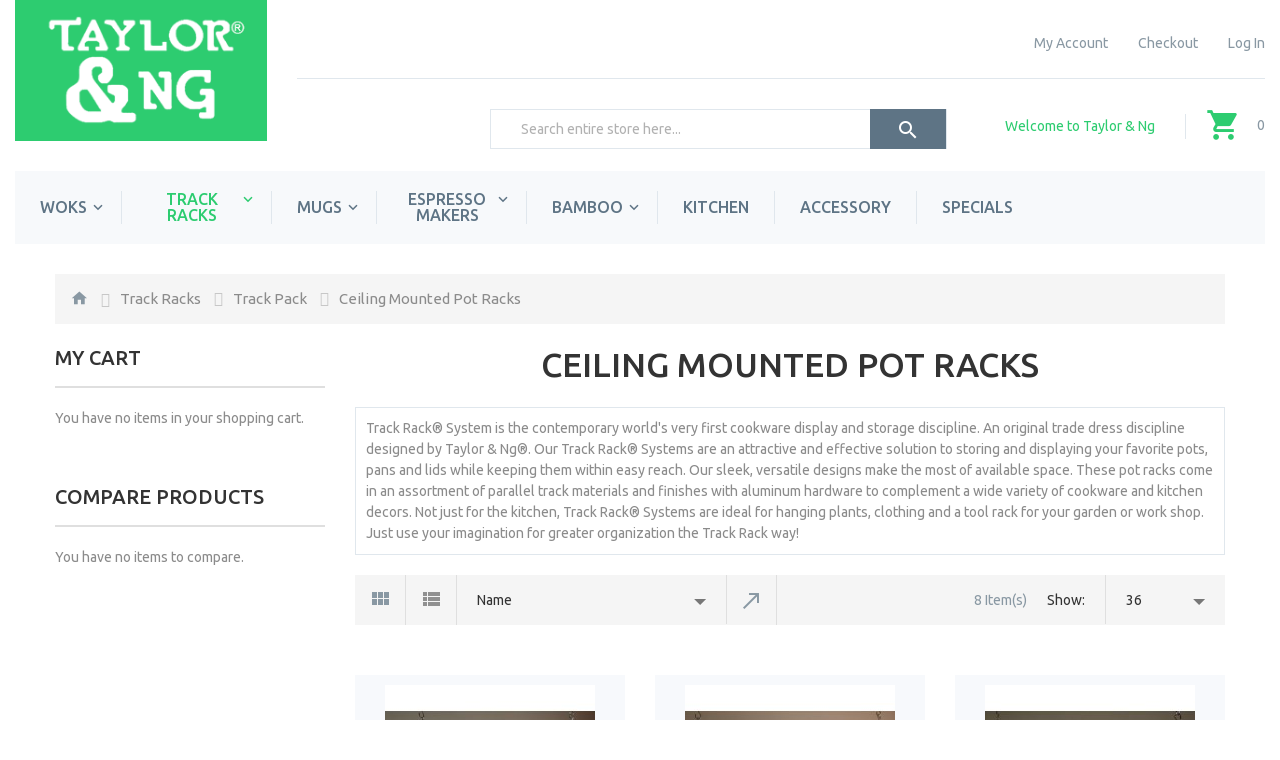

--- FILE ---
content_type: text/html; charset=UTF-8
request_url: https://www.taylorandng.com/display-storage/track-rack/ceiling-mounted-pot-racks.html
body_size: 18459
content:

<!DOCTYPE html>

<!--[if lt IE 7 ]> <html lang="en" id="top" class="no-js ie6"> <![endif]-->
<!--[if IE 7 ]>    <html lang="en" id="top" class="no-js ie7"> <![endif]-->
<!--[if IE 8 ]>    <html lang="en" id="top" class="no-js ie8"> <![endif]-->
<!--[if IE 9 ]>    <html lang="en" id="top" class="no-js ie9"> <![endif]-->
<!--[if (gt IE 9)|!(IE)]><!--> <html lang="en" id="top" class="no-js"> <!--<![endif]-->

<head>
<meta http-equiv="Content-Type" content="text/html; charset=utf-8" />
<title>Ceiling Mounted Pot Racks</title>


<meta http-equiv="Cache-Control" content="max-age=3600" />

<meta name="viewport" content="width=device-width, initial-scale=1, maximum-scale=1">
<meta name="viewport" content="user-scalable=no, width=device-width, initial-scale=1.0" />
<meta name="apple-mobile-web-app-capable" content="yes" />
<meta name="description" content="Ceiling Mounted Pot Racks" />
<meta name="keywords" content="Ceiling Mounted Pot Racks
pot rack
potrack
hanging pot rack
kitchen pot rack" />
<meta name="robots" content="INDEX,FOLLOW" />
<meta name="format-detection" content="telephone=no">
<link rel="icon" href="https://www.taylorandng.com/media/favicon/default/favicon.png" type="image/x-icon" />
<link rel="shortcut icon" href="https://www.taylorandng.com/media/favicon/default/favicon.png" type="image/x-icon" />
<!--[if lt IE 7]>
<script type="text/javascript">
//<![CDATA[
    var BLANK_URL = 'https://www.taylorandng.com/js/blank.html';
    var BLANK_IMG = 'https://www.taylorandng.com/js/spacer.gif';
//]]>
</script>
<![endif]-->
<!--[if lt IE 10]>
<div style=' clear: both; text-align:center; position: relative; margin: 0 auto;'>
 <a href="//windows.microsoft.com/en-US/internet-explorer/products/ie/home?ocid=ie6_countdown_bannercode" style='display:inline-block; margin: 0 auto;'><img src="https://www.taylorandng.com/skin/frontend/tm_themes/theme747/images/warning_bar_0000_us.jpg" border="0" height="42" width="820" alt="You are using an outdated browser. For a faster, safer browsing experience, upgrade for free today." /></a>
</div>
<style>
	body {	min-width: 960px !important;}
</style>
<![endif]--> 
<link rel="stylesheet" type="text/css" href="https://www.taylorandng.com/media/css_secure/96cb0be66729d52cb7a70e35a3eb8393.css" media="all" />
<script type="text/javascript" src="https://www.taylorandng.com/media/js/7ae8930d948b411c46835c1066a6ffd1.js"></script>
<link rel="stylesheet" href="//fonts.googleapis.com/css?family=Ubuntu:400,300,500,700&amp;subset=latin,cyrillic" />
<link rel="stylesheet" href="//fonts.googleapis.com/css?family=Montserrat:400,700" />
<link rel="canonical" href="https://www.taylorandng.com/display-storage/track-rack/ceiling-mounted-pot-racks.html" />
<!--[if  (lte IE 8) & (!IEMobile)]>
<link rel="stylesheet" type="text/css" href="https://www.taylorandng.com/media/css_secure/d31541c829a844588ff4220419882e94.css" media="all" />
<![endif]-->

<script type="text/javascript">
//<![CDATA[
Mage.Cookies.path     = '/';
Mage.Cookies.domain   = '.www.taylorandng.com';
//]]>
</script>
<meta name="viewport" content="initial-scale=1.0, width=device-width" />

<script type="text/javascript">
//<![CDATA[
optionalZipCountries = ["CA","MX","US"];
//]]>
</script>
<script type="text/javascript">//<![CDATA[
        var Translator = new Translate([]);
        //]]></script></head>
<body  class=" catalog-category-view categorypath-display-storage-track-rack-ceiling-mounted-pot-racks-html category-ceiling-mounted-pot-racks"><div class="wrapper">
        <noscript>
        <div class="global-site-notice noscript">
            <div class="notice-inner">
                <p>
                    <strong>JavaScript seems to be disabled in your browser.</strong><br />
                    You must have JavaScript enabled in your browser to utilize the functionality of this website.                </p>
            </div>
        </div>
    </noscript>
    <div class="page">
        


<!-- Ajax Login -->
<div class="skip-links2"> <span class="skip-link2 skip-account2"></span></div>
<div id="header-account2" class="skip-content2"></div>
<!-- End Ajax Login -->

<header id="header" class="page-header">
    <div class="top-header clearfix">
        <div class="container">
            <div class="left-side-header f-left">
                    <a class="logo" href="https://www.taylorandng.com/">
                        <img src="https://www.taylorandng.com/skin/frontend/tm_themes/theme747/images/logo.png" alt="Taylor & Ng Kitchen" />
                    </a>
            </div>
            <div class="right-side-header f-right">
                <div class="header-row-background">
                    <div class="header-row clearfix">
                        
                        <div class="header-switchers clearfix">
                            
                            


                        </div>
                        
                        <!-- Top Links -->
                        <div class="top-links">
                                        
                                <div id="" class="top-links-inline">
                            
                                <div class="links">
        <ul>
                                    <li class="first" ><a href="https://www.taylorandng.com/customer/account/" title="My Account" class="my-account-link">My Account</a></li>
                                                                                                <li ><a href="https://www.taylorandng.com/checkout/cart/" title="My Cart" class="top-link-cart">My Cart</a></li>
                                                <li ><a href="https://www.taylorandng.com/checkout/" title="Checkout" class="top-link-checkout">Checkout</a></li>
                                                <li ><a href="https://www.taylorandng.com/customer/account/create/" title="Register" class="register-link">Register</a></li>
                                                <li class=" last" ><a href="https://www.taylorandng.com/customer/account/login/" title="Log In" class="log-in-link">Log In</a></li>
                        </ul>
</div>            
                            </div>
                        </div> 
                        <!-- end Top Links -->
                    </div>
                </div>
                <div class="page-header-container clearfix">
                    <div class="f-right clearfix">
                        <p class="welcome-msg f-left">Welcome to Taylor & Ng </p>
                        <div class="header-minicart desktop">
                            <a href="https://www.taylorandng.com/checkout/cart/" data-target-element="#header-cart" class="skip-link skip-cart  no-count">
    <span class="icon"></span>
    <span class="label">Cart</span>
    <span class="count">0</span>
</a>

<div id="header-cart" class="block block-cart skip-content">
    
<div id="minicart-error-message" class="minicart-message"></div>
<div id="minicart-success-message" class="minicart-message"></div>

<div class="minicart-wrapper">

    <p class="block-subtitle">
        Recently added item(s)        <a class="close skip-link-close material-design-cancel19" href="#" title="Close"></a>
    </p>

                    <p class="empty">You have no items in your shopping cart.</p>

    </div>
</div>                        </div>
                    </div>
            
                    <!-- Search -->
                    <div class="header-search desktop">
                                    
                            
<form id="search_mini_form" action="https://www.taylorandng.com/catalogsearch/result/" method="get">
    <div class="input-box">
        <label for="search">Search:</label>
        <input id="search" type="search" name="q" value="" class="input-text required-entry" maxlength="128" placeholder="Search entire store here..." />
        <button type="submit" title="Search" class="button search-button"><span><span>Search</span></span></button>
    </div>

    <div id="search_autocomplete" class="search-autocomplete"></div>
    <script type="text/javascript">
    //<![CDATA[
        var searchForm = new Varien.searchForm('search_mini_form', 'search', '');
        searchForm.initAutocomplete('https://www.taylorandng.com/catalogsearch/ajax/suggest/', 'search_autocomplete');
    //]]>
    </script>
</form>
            
                                                </div>
                    <!-- end Search -->
            
            
                </div>
            </div>
        </div>
    </div>


    <div class="container">
        <div class="main-menu">
            <div id="header-nav" class="skip-content nav-content">
                            <div class="nav-container-mobile">
        <div class="sf-menu-block">
            <ul class="sf-menu-phone">
                <li  class="level0 nav-1 first parent"><a href="https://www.taylorandng.com/woks.html" class="level0 has-children">Woks</a><ul class="level0"><li  class="level1 nav-1-1 first parent"><a href="https://www.taylorandng.com/woks/woks-natural-nonstick.html" class="level1 has-children">Woks - Natural Nonstick</a><ul class="level1"><li  class="level2 nav-1-1-1 first"><a href="https://www.taylorandng.com/woks/woks-natural-nonstick/12-natural-nonstick.html" class="level2 ">12'' Natural Nonstick Woks</a></li><li  class="level2 nav-1-1-2 last"><a href="https://www.taylorandng.com/woks/woks-natural-nonstick/14-natural-nonstick.html" class="level2 ">14'' Natural Nonstick Woks</a></li></ul></li><li  class="level1 nav-1-2"><a href="https://www.taylorandng.com/woks/woks-classic.html" class="level1 ">Woks - Classic</a></li><li  class="level1 nav-1-3 last"><a href="https://www.taylorandng.com/woks/wok-accessories.html" class="level1 ">Wok Accessories</a></li></ul></li><li  class="level0 nav-2 active parent"><a href="https://www.taylorandng.com/display-storage.html" class="level0 has-children">Track Racks</a><ul class="level0"><li  class="level1 nav-2-1 first active parent"><a href="https://www.taylorandng.com/display-storage/track-rack.html" class="level1 has-children">Track Pack</a><ul class="level1"><li  class="level2 nav-2-1-1 first active"><a href="https://www.taylorandng.com/display-storage/track-rack/ceiling-mounted-pot-racks.html" class="level2 ">Ceiling Mounted Pot Racks</a></li><li  class="level2 nav-2-1-2 last"><a href="https://www.taylorandng.com/display-storage/track-rack/wall-mounted-pot-racks.html" class="level2 ">Wall Mounted Pot Racks</a></li></ul></li><li  class="level1 nav-2-2 last"><a href="https://www.taylorandng.com/display-storage/track-rack-open-stock.html" class="level1 ">Track Rack Parts</a></li></ul></li><li  class="level0 nav-3 parent"><a href="https://www.taylorandng.com/mugs.html" class="level0 has-children">Mugs</a><ul class="level0"><li  class="level1 nav-3-1 first"><a href="https://www.taylorandng.com/mugs/animates-blue-daytime-mugs.html" class="level1 ">Animates Blue Daytime Mugs</a></li><li  class="level1 nav-3-2"><a href="https://www.taylorandng.com/mugs/animates-blue-nitetime-mugs.html" class="level1 ">Animates Blue Nitetime Mugs</a></li><li  class="level1 nav-3-3"><a href="https://www.taylorandng.com/mugs/animates-red-daytime-mugs.html" class="level1 ">Animates Red Daytime Mugs</a></li><li  class="level1 nav-3-4"><a href="https://www.taylorandng.com/mugs/animates-red-nitetime-mugs.html" class="level1 ">Animates Red Nitetime Mugs</a></li><li  class="level1 nav-3-5"><a href="https://www.taylorandng.com/mugs/animates-brown-daytime-mugs.html" class="level1 ">Animates Brown Daytime Mugs</a></li><li  class="level1 nav-3-6"><a href="https://www.taylorandng.com/mugs/classy-critters-mugs.html" class="level1 ">Classy Critters Mugs</a></li><li  class="level1 nav-3-7"><a href="https://www.taylorandng.com/mugs/primitives-mugs.html" class="level1 ">Primitives Mugs</a></li><li  class="level1 nav-3-8"><a href="https://www.taylorandng.com/mugs/vintage-french-mugs.html" class="level1 ">Vintage French Mugs</a></li><li  class="level1 nav-3-9 last"><a href="https://www.taylorandng.com/mugs/election-mugs.html" class="level1 ">Election Mugs</a></li></ul></li><li  class="level0 nav-4 parent"><a href="https://www.taylorandng.com/stovetop-espresso-makers.html" class="level0 has-children">Espresso Makers</a><ul class="level0"><li  class="level1 nav-4-1 first last"><a href="https://www.taylorandng.com/stovetop-espresso-makers/stovetop-espresso-parts.html" class="level1 ">Stovetop Espresso Parts</a></li></ul></li><li  class="level0 nav-5 parent"><a href="https://www.taylorandng.com/bamboo-products.html" class="level0 has-children">Bamboo</a><ul class="level0"><li  class="level1 nav-5-1 first"><a href="https://www.taylorandng.com/bamboo-products/bamboo-boards.html" class="level1 ">Bamboo Boards &amp; Sushi Trays</a></li><li  class="level1 nav-5-2"><a href="https://www.taylorandng.com/bamboo-products/bamboo-steamers.html" class="level1 ">Bamboo Steamers</a></li><li  class="level1 nav-5-3 last"><a href="https://www.taylorandng.com/bamboo-products/bamboo-utensils.html" class="level1 ">Bamboo Utensils</a></li></ul></li><li  class="level0 nav-6"><a href="https://www.taylorandng.com/today-s-kitchen.html" class="level0 ">Kitchen</a></li><li  class="level0 nav-7"><a href="https://www.taylorandng.com/home-accessories.html" class="level0 ">Accessory</a></li><li  class="level0 nav-8 last"><a href="https://www.taylorandng.com/spcial.html" class="level0 ">Specials</a></li>            </ul>
            <div class="clear"></div>
        </div>
    </div>
    
<div class="nav-container">
	<div class="nav">
    
    
    	<ul id="nav" class="grid-full">
        
        		
		<li  class="level nav-1 first parent  no-level-thumbnail ">
<a  style="background-color:" href="https://www.taylorandng.com/woks.html">
<div class="thumbnail"></div>
<span style="color:;">Woks</span><span class="spanchildren"></span>
</a>
<div class="level-top">
<div class="level  column3" style="width:1170px;">

<ul class=" level"><li>

<ul class="catagory_children"><li class="li-wrapper"><div  class="level1 nav-1-1 first parent item  no-level-thumbnail " style="width:33%;">
<a style=" " class="catagory-level1" href="https://www.taylorandng.com/woks/woks-natural-nonstick.html">
<div class="thumbnail"></div>
<span style="color:;">Woks - Natural Nonstick</span><span class="spanchildren"></span>
</a>

<div class="level-top">
<div class="level1  column1">

<ul class="d level1">
<li class="catagory_children  column1"><div  class="level2 nav-1-1-1 first  no-level-thumbnail ">
<a  style="background-color:" href="https://www.taylorandng.com/woks/woks-natural-nonstick/12-natural-nonstick.html">
<div class="thumbnail"></div>
<span style="color:;  ">12'' Natural Nonstick Woks</span>
</a>
<div class="level-top">
<div class="level2  column1">

<ul class="d level2">

</ul>
</div>
</div>
</div><div  class="level2 nav-1-1-2 last  no-level-thumbnail ">
<a  style="background-color:" href="https://www.taylorandng.com/woks/woks-natural-nonstick/14-natural-nonstick.html">
<div class="thumbnail"></div>
<span style="color:;  ">14'' Natural Nonstick Woks</span>
</a>
<div class="level-top">
<div class="level2  column1">

<ul class="d level2">

</ul>
</div>
</div>
</div></li>

</ul>
</div>
</div>
</div><div  class="level1 nav-1-2 item  no-level-thumbnail " style="width:33%;">
<a style=" " class="catagory-level1" href="https://www.taylorandng.com/woks/woks-classic.html">
<div class="thumbnail"></div>
<span style="color:;  ">Woks - Classic</span>
</a>

<div class="level-top">
<div class="level1  column1">

<ul class="d level1">

</ul>
</div>
</div>
</div><div  class="level1 nav-1-3 last item  no-level-thumbnail " style="width:33%;">
<a style=" " class="catagory-level1" href="https://www.taylorandng.com/woks/wok-accessories.html">
<div class="thumbnail"></div>
<span style="color:;  ">Wok Accessories</span>
</a>

<div class="level-top">
<div class="level1  column1">

<ul class="d level1">

</ul>
</div>
</div>
</div></li></ul>
</li></ul>
</div>
</div>
</li><li  class="level nav-2 active parent  no-level-thumbnail ">
<a  style="background-color:" href="https://www.taylorandng.com/display-storage.html">
<div class="thumbnail"></div>
<span style="color:;">Track Racks</span><span class="spanchildren"></span>
</a>
<div class="level-top">
<div class="level  column2" style="width:1170px;">

<ul class=" level"><li>

<ul class="catagory_children"><li class="li-wrapper"><div  class="level1 nav-2-1 active first parent item  no-level-thumbnail " style="width:50%;">
<a style=" " class="catagory-level1" href="https://www.taylorandng.com/display-storage/track-rack.html">
<div class="thumbnail"></div>
<span style="color:;">Track Pack</span><span class="spanchildren"></span>
</a>

<div class="level-top">
<div class="level1  column2">

<ul class="d level1">
<li class="catagory_children  column2"><div  class="level2 nav-2-1-1 active first  no-level-thumbnail ">
<a  style="background-color:" href="https://www.taylorandng.com/display-storage/track-rack/ceiling-mounted-pot-racks.html">
<div class="thumbnail"></div>
<span style="color:;  ">Ceiling Mounted Pot Racks</span>
</a>
<div class="level-top">
<div class="level2  column1">

<ul class="d level2">

</ul>
</div>
</div>
</div><div  class="level2 nav-2-1-2 last  no-level-thumbnail ">
<a  style="background-color:" href="https://www.taylorandng.com/display-storage/track-rack/wall-mounted-pot-racks.html">
<div class="thumbnail"></div>
<span style="color:;  ">Wall Mounted Pot Racks</span>
</a>
<div class="level-top">
<div class="level2  column1">

<ul class="d level2">

</ul>
</div>
</div>
</div></li>

</ul>
</div>
</div>
</div><div  class="level1 nav-2-2 last item  no-level-thumbnail " style="width:50%;">
<a style=" " class="catagory-level1" href="https://www.taylorandng.com/display-storage/track-rack-open-stock.html">
<div class="thumbnail"></div>
<span style="color:;  ">Track Rack Parts</span>
</a>

<div class="level-top">
<div class="level1  column1">

<ul class="d level1">

</ul>
</div>
</div>
</div></li></ul>
</li></ul>
</div>
</div>
</li><li  class="level nav-3 parent  no-level-thumbnail ">
<a  style="background-color:" href="https://www.taylorandng.com/mugs.html">
<div class="thumbnail"></div>
<span style="color:;">Mugs</span><span class="spanchildren"></span>
</a>
<div class="level-top">
<div class="level  column9" style="width:1170px;">

<ul class=" level"><li>

<ul class="catagory_children"><li class="li-wrapper"><div  class="level1 nav-3-1 first item  no-level-thumbnail " style="width:11%;">
<a style=" " class="catagory-level1" href="https://www.taylorandng.com/mugs/animates-blue-daytime-mugs.html">
<div class="thumbnail"></div>
<span style="color:;  ">Animates Blue Daytime Mugs</span>
</a>

<div class="level-top">
<div class="level1  column1">

<ul class="d level1">

</ul>
</div>
</div>
</div><div  class="level1 nav-3-2 item  no-level-thumbnail " style="width:11%;">
<a style=" " class="catagory-level1" href="https://www.taylorandng.com/mugs/animates-blue-nitetime-mugs.html">
<div class="thumbnail"></div>
<span style="color:;  ">Animates Blue Nitetime Mugs</span>
</a>

<div class="level-top">
<div class="level1  column1">

<ul class="d level1">

</ul>
</div>
</div>
</div><div  class="level1 nav-3-3 item  no-level-thumbnail " style="width:11%;">
<a style=" " class="catagory-level1" href="https://www.taylorandng.com/mugs/animates-red-daytime-mugs.html">
<div class="thumbnail"></div>
<span style="color:;  ">Animates Red Daytime Mugs</span>
</a>

<div class="level-top">
<div class="level1  column1">

<ul class="d level1">

</ul>
</div>
</div>
</div><div  class="level1 nav-3-4 item  no-level-thumbnail " style="width:11%;">
<a style=" " class="catagory-level1" href="https://www.taylorandng.com/mugs/animates-red-nitetime-mugs.html">
<div class="thumbnail"></div>
<span style="color:;  ">Animates Red Nitetime Mugs</span>
</a>

<div class="level-top">
<div class="level1  column1">

<ul class="d level1">

</ul>
</div>
</div>
</div><div  class="level1 nav-3-5 item  no-level-thumbnail " style="width:11%;">
<a style=" " class="catagory-level1" href="https://www.taylorandng.com/mugs/animates-brown-daytime-mugs.html">
<div class="thumbnail"></div>
<span style="color:;  ">Animates Brown Daytime Mugs</span>
</a>

<div class="level-top">
<div class="level1  column1">

<ul class="d level1">

</ul>
</div>
</div>
</div><div  class="level1 nav-3-6 item  no-level-thumbnail " style="width:11%;">
<a style=" " class="catagory-level1" href="https://www.taylorandng.com/mugs/classy-critters-mugs.html">
<div class="thumbnail"></div>
<span style="color:;  ">Classy Critters Mugs</span>
</a>

<div class="level-top">
<div class="level1  column1">

<ul class="d level1">

</ul>
</div>
</div>
</div><div  class="level1 nav-3-7 item  no-level-thumbnail " style="width:11%;">
<a style=" " class="catagory-level1" href="https://www.taylorandng.com/mugs/primitives-mugs.html">
<div class="thumbnail"></div>
<span style="color:;  ">Primitives Mugs</span>
</a>

<div class="level-top">
<div class="level1  column1">

<ul class="d level1">

</ul>
</div>
</div>
</div><div  class="level1 nav-3-8 item  no-level-thumbnail " style="width:11%;">
<a style=" " class="catagory-level1" href="https://www.taylorandng.com/mugs/vintage-french-mugs.html">
<div class="thumbnail"></div>
<span style="color:;  ">Vintage French Mugs</span>
</a>

<div class="level-top">
<div class="level1  column1">

<ul class="d level1">

</ul>
</div>
</div>
</div><div  class="level1 nav-3-9 last item  no-level-thumbnail " style="width:11%;">
<a style=" " class="catagory-level1" href="https://www.taylorandng.com/mugs/election-mugs.html">
<div class="thumbnail"></div>
<span style="color:;  ">Election Mugs</span>
</a>

<div class="level-top">
<div class="level1  column1">

<ul class="d level1">

</ul>
</div>
</div>
</div></li></ul>
</li></ul>
</div>
</div>
</li><li  class="level nav-4 parent  no-level-thumbnail ">
<a  style="background-color:" href="https://www.taylorandng.com/stovetop-espresso-makers.html">
<div class="thumbnail"></div>
<span style="color:;">Espresso Makers</span><span class="spanchildren"></span>
</a>
<div class="level-top">
<div class="level  column1" style="width:1170px;">

<ul class=" level"><li>

<ul class="catagory_children"><li class="li-wrapper"><div  class="level1 nav-4-1 first last item  no-level-thumbnail " style="width:100%;">
<a style=" " class="catagory-level1" href="https://www.taylorandng.com/stovetop-espresso-makers/stovetop-espresso-parts.html">
<div class="thumbnail"></div>
<span style="color:;  ">Stovetop Espresso Parts</span>
</a>

<div class="level-top">
<div class="level1  column1">

<ul class="d level1">

</ul>
</div>
</div>
</div></li></ul>
</li></ul>
</div>
</div>
</li><li  class="level nav-5 parent  no-level-thumbnail ">
<a  style="background-color:" href="https://www.taylorandng.com/bamboo-products.html">
<div class="thumbnail"></div>
<span style="color:;">Bamboo</span><span class="spanchildren"></span>
</a>
<div class="level-top">
<div class="level  column1" style="width:1170px;">

<ul class=" level"><li>

<ul class="catagory_children"><li class="li-wrapper"><div  class="level1 nav-5-1 first item  no-level-thumbnail " style="width:100%;">
<a style=" " class="catagory-level1" href="https://www.taylorandng.com/bamboo-products/bamboo-boards.html">
<div class="thumbnail"></div>
<span style="color:;  ">Bamboo Boards &amp; Sushi Trays</span>
</a>

<div class="level-top">
<div class="level1  column1">

<ul class="d level1">

</ul>
</div>
</div>
</div><div  class="level1 nav-5-2 item  no-level-thumbnail " style="width:100%;">
<a style=" " class="catagory-level1" href="https://www.taylorandng.com/bamboo-products/bamboo-steamers.html">
<div class="thumbnail"></div>
<span style="color:;  ">Bamboo Steamers</span>
</a>

<div class="level-top">
<div class="level1  column1">

<ul class="d level1">

</ul>
</div>
</div>
</div><div  class="level1 nav-5-3 last item  no-level-thumbnail " style="width:100%;">
<a style=" " class="catagory-level1" href="https://www.taylorandng.com/bamboo-products/bamboo-utensils.html">
<div class="thumbnail"></div>
<span style="color:;  ">Bamboo Utensils</span>
</a>

<div class="level-top">
<div class="level1  column1">

<ul class="d level1">

</ul>
</div>
</div>
</div></li></ul>
</li></ul>
</div>
</div>
</li><li  class="level nav-6  no-level-thumbnail ">
<a  style="background-color:" href="https://www.taylorandng.com/today-s-kitchen.html">
<div class="thumbnail"></div>
<span style="color:;  ">Kitchen</span>
</a>
<div class="level-top">
<div class="level  column7" style="width:1170px;">

<ul class=" level"><li>

</li></ul>
</div>
</div>
</li><li  class="level nav-7  no-level-thumbnail ">
<a  style="background-color:" href="https://www.taylorandng.com/home-accessories.html">
<div class="thumbnail"></div>
<span style="color:;  ">Accessory</span>
</a>
<div class="level-top">
<div class="level  column4" style="width:1170px;">

<ul class=" level"><li>

</li></ul>
</div>
</div>
</li><li  class="level nav-8 last  no-level-thumbnail ">
<a  style="background-color:" href="https://www.taylorandng.com/spcial.html">
<div class="thumbnail"></div>
<span style="color:;  ">Specials</span>
</a>
<div class="level-top">
<div class="level  column1" style="width:1170px;">

<ul class=" level"><li>

</li></ul>
</div>
</div>
</li>        		
			<li></li>
		</ul>
	</div> <!-- end: nav -->
</div> <!-- end: nav-container -->
            </div>
        </div>
    </div>

    
    
<!-- *************  Skip Container for Mobile ************* -->    
<div class="skip-container mobile">
    <div class="container">
        <div class="skip-links">
        
            <!-- Menu Label -->
            <a href="#header-nav" class="skip-link skip-nav">
                <span class="icon"></span>
                <span class="label">Menu</span>
            </a>
        
            <!-- Search Label -->
            <a href="#header-search" class="skip-link skip-search">
                <span class="icon"></span>
                <span class="label">Search</span>
            </a>
            <!-- Search content -->
            <div id="header-search" class="skip-content">
                
<form id="search_mini_form" action="https://www.taylorandng.com/catalogsearch/result/" method="get">
    <div class="input-box">
        <label for="search">Search:</label>
        <input id="search" type="search" name="q" value="" class="input-text required-entry" maxlength="128" placeholder="Search entire store here..." />
        <button type="submit" title="Search" class="button search-button"><span><span>Search</span></span></button>
    </div>

    <div id="search_autocomplete" class="search-autocomplete"></div>
    <script type="text/javascript">
    //<![CDATA[
        var searchForm = new Varien.searchForm('search_mini_form', 'search', '');
        searchForm.initAutocomplete('https://www.taylorandng.com/catalogsearch/ajax/suggest/', 'search_autocomplete');
    //]]>
    </script>
</form>
            </div>
        
            <!-- Account Label -->
            <a href="https://www.taylorandng.com/customer/account/" data-target-element="#header-account" class="skip-link skip-account">
                <span class="icon"></span>
                <span class="label">Account</span>
            </a>
            <!-- Account content -->
            <div id="header-account" class="skip-content">
                
                


                <div class="links">
        <ul>
                                    <li class="first" ><a href="https://www.taylorandng.com/customer/account/" title="My Account" class="my-account-link">My Account</a></li>
                                                                                                <li ><a href="https://www.taylorandng.com/checkout/cart/" title="My Cart" class="top-link-cart">My Cart</a></li>
                                                <li ><a href="https://www.taylorandng.com/checkout/" title="Checkout" class="top-link-checkout">Checkout</a></li>
                                                <li ><a href="https://www.taylorandng.com/customer/account/create/" title="Register" class="register-link">Register</a></li>
                                                <li class=" last" ><a href="https://www.taylorandng.com/customer/account/login/" title="Log In" class="log-in-link">Log In</a></li>
                        </ul>
</div>            </div>
        
            <!-- Cart -->
            <div class="header-minicart mobile">
                <a href="https://www.taylorandng.com/checkout/cart/" data-target-element="#header-cart-mobile" class="skip-link skip-cart  no-count">
    <span class="icon"></span>
    <span class="label">Cart</span>
    <span class="count">0</span>
</a>

<div id="header-cart-mobile" class="block block-cart skip-content">
    
<div id="minicart-error-message" class="minicart-message"></div>
<div id="minicart-success-message" class="minicart-message"></div>

<div class="minicart-wrapper">

    <p class="block-subtitle">
        Recently added item(s)        <a class="close skip-link-close material-design-cancel19" href="#" title="Close"></a>
    </p>

                    <p class="empty">You have no items in your shopping cart.</p>

    </div>
</div>            </div>
        </div> 
    </div>
</div>
<!-- *************  End Skip Container ************* --></header>
        <div class="main-container col2-left-layout">
            <div class="breadcrumbs">
    <div class="container">
        <ul>
                            <li class="home">
                                    <a href="https://www.taylorandng.com/" title="Go to Home Page">Home</a>
                                                    <span class="fa fa-angle-right"></span>
                                </li>
                            <li class="category55">
                                    <a href="https://www.taylorandng.com/display-storage.html" title="">Track Racks</a>
                                                    <span class="fa fa-angle-right"></span>
                                </li>
                            <li class="category56">
                                    <a href="https://www.taylorandng.com/display-storage/track-rack.html" title="">Track Pack</a>
                                                    <span class="fa fa-angle-right"></span>
                                </li>
                            <li class="category57">
                                    <strong>Ceiling Mounted Pot Racks</strong>
                                                </li>
                    </ul>
    </div>
</div>
            <div class="container">
                <div class="main">
                    <div class="row">
                        <div class="col-main col-xs-12 col-sm-9">
                                                        <div class="page-title category-title">
        <h1>Ceiling Mounted Pot Racks</h1>
</div>

    <div class="category-description-img clearfix">
    
            <div class="category-description std">
            Track Rack® System is the contemporary world's very first cookware display and storage discipline. An original trade dress discipline designed by Taylor & Ng®. Our Track Rack® Systems are an attractive and effective solution to storing and displaying your favorite pots, pans and lids while keeping them within easy reach. Our sleek, versatile designs make the most of available space. These pot racks come in an assortment of parallel track materials and finishes with aluminum hardware to complement a wide variety of cookware and kitchen decors. Not just for the kitchen, Track Rack® Systems are ideal for hanging plants, clothing and a tool rack for your garden or work shop. Just use your imagination for greater organization the Track Rack way!         </div>
        </div>

    
    <div class="category-products">
    <div class="toolbar">
            <div class="sorter">
                            <p class="view-mode">
                                                                <label>View as</label>
                                                                                    <strong title="Grid" class="grid">Grid</strong>
                                                                                                                <a href="https://www.taylorandng.com/display-storage/track-rack/ceiling-mounted-pot-racks.html?mode=list" title="List" class="list">List</a>
                                                                                        </p>
            
            <div class="sort-by">
                <label>Sort By</label>
                <select onchange="setLocation(this.value)" class="form-control"> title="Sort By">
                                            <option value="https://www.taylorandng.com/display-storage/track-rack/ceiling-mounted-pot-racks.html?dir=asc&amp;order=position">
                            Position                        </option>
                                            <option value="https://www.taylorandng.com/display-storage/track-rack/ceiling-mounted-pot-racks.html?dir=asc&amp;order=name" selected="selected">
                            Name                        </option>
                                            <option value="https://www.taylorandng.com/display-storage/track-rack/ceiling-mounted-pot-racks.html?dir=asc&amp;order=price">
                            Price                        </option>
                                            <option value="https://www.taylorandng.com/display-storage/track-rack/ceiling-mounted-pot-racks.html?dir=asc&amp;order=sale">
                            Sale label                        </option>
                                            <option value="https://www.taylorandng.com/display-storage/track-rack/ceiling-mounted-pot-racks.html?dir=asc&amp;order=new">
                            New label                        </option>
                                    </select>
                                    <a href="https://www.taylorandng.com/display-storage/track-rack/ceiling-mounted-pot-racks.html?dir=desc&amp;order=name" class="sort-by-switcher sort-by-switcher--asc" title="Set Descending Direction">Set Descending Direction</a>
                            </div>
        </div>
        <div class="pager">
        <div class="count-container">
                            <p class="amount amount--no-pages">
                    <strong>8 Item(s)</strong>
                </p>
            
            <div class="limiter">
                <label>Show</label>
                <select onchange="setLocation(this.value)" title="Results per page">
                                    <option value="https://www.taylorandng.com/display-storage/track-rack/ceiling-mounted-pot-racks.html?limit=36" selected="selected">
                        36                    </option>
                                    <option value="https://www.taylorandng.com/display-storage/track-rack/ceiling-mounted-pot-racks.html?limit=72">
                        72                    </option>
                                    <option value="https://www.taylorandng.com/display-storage/track-rack/ceiling-mounted-pot-racks.html?limit=144">
                        144                    </option>
                                    <option value="https://www.taylorandng.com/display-storage/track-rack/ceiling-mounted-pot-racks.html?limit=all">
                        All                    </option>
                                </select>
            </div>
        </div>

        
    
    
    
    

    </div>
</div>

    
    
                                    <ul class="products-grid row">
                    <li class="item first col-xs-12 col-sm-4" itemscope itemtype="http://schema.org/product">
                <div class="wrapper-hover clearfix">
                    <div class="product-image-container">

                        <a href="https://www.taylorandng.com/track-rack-36-ceiling-pot-rack-anthracite-grey.html" title="Track Rack 36'' Ceiling Pot Rack, Anthracite Grey" class="product-image" itemprop="url">
                            <img id="product-collection-image-22" src="https://www.taylorandng.com/media/catalog/product/cache/1/small_image/210x210/9df78eab33525d08d6e5fb8d27136e95/3/_/3_1_3.jpg" alt="Track Rack 36'' Ceiling Pot Rack, Anthracite Grey" width="210" height="210" />

                        </a>

                                            </div> 

                    <div class="product-info">
        
                                                
                        <h2 class="product-name"><a href="https://www.taylorandng.com/track-rack-36-ceiling-pot-rack-anthracite-grey.html" title="Track Rack 36'' Ceiling Pot Rack, Anthracite Grey">Track Rack 36'' Ceiling Pot Ra...</a></h2>
                        

                        
    <div class="price-box">
                                                                <span class="regular-price" id="product-price-22">
                                            <span class="price">$59.99</span>                                    </span>
                        
        </div>

                        
                        <div class="wrapper-hover-hiden">
                                                        <div class="actions">
                                                                    <button type="button" title="Add to Cart" class="button btn-cart" onclick="setLocation('https://www.taylorandng.com/checkout/cart/add/uenc/aHR0cHM6Ly93d3cudGF5bG9yYW5kbmcuY29tL2Rpc3BsYXktc3RvcmFnZS90cmFjay1yYWNrL2NlaWxpbmctbW91bnRlZC1wb3QtcmFja3MuaHRtbA,,/product/22/form_key/bqbykTv1MbaUdBW6/')"><span><span>Add to Cart</span></span></button>
                                                                <ul class="add-to-links">
                                                                                                                <li><span class="separator">|</span> <a href="https://www.taylorandng.com/catalog/product_compare/add/product/22/uenc/aHR0cHM6Ly93d3cudGF5bG9yYW5kbmcuY29tL2Rpc3BsYXktc3RvcmFnZS90cmFjay1yYWNrL2NlaWxpbmctbW91bnRlZC1wb3QtcmFja3MuaHRtbA,,/form_key/bqbykTv1MbaUdBW6/" class="link-compare" title="Add to Compare"><span class="add-to-text">Add to Compare</span></a></li>
                                                                    </ul>
                            </div>
                        </div>
                    </div>
                    
                    <div class="label-product">             
                                                                    </div>
                </div>
            </li>
                                    <li class="item col-xs-12 col-sm-4" itemscope itemtype="http://schema.org/product">
                <div class="wrapper-hover clearfix">
                    <div class="product-image-container">

                        <a href="https://www.taylorandng.com/track-rack-36-ceiling-pot-rack-burnished-bamboo.html" title="Track Rack 36'' Ceiling Pot Rack, Burnished Bamboo" class="product-image" itemprop="url">
                            <img id="product-collection-image-143" src="https://www.taylorandng.com/media/catalog/product/cache/1/small_image/210x210/9df78eab33525d08d6e5fb8d27136e95/f/i/file_1_5.jpg" alt="Track Rack 36'' Ceiling Pot Rack, Burnished Bamboo" width="210" height="210" />

                        </a>

                                            </div> 

                    <div class="product-info">
        
                                                
                        <h2 class="product-name"><a href="https://www.taylorandng.com/track-rack-36-ceiling-pot-rack-burnished-bamboo.html" title="Track Rack 36'' Ceiling Pot Rack, Burnished Bamboo">Track Rack 36'' Ceiling Pot Ra...</a></h2>
                        

                        
    <div class="price-box">
                                                                <span class="regular-price" id="product-price-143">
                                            <span class="price">$68.99</span>                                    </span>
                        
        </div>

                        
                        <div class="wrapper-hover-hiden">
                                                        <div class="actions">
                                                                    <button type="button" title="Add to Cart" class="button btn-cart" onclick="setLocation('https://www.taylorandng.com/checkout/cart/add/uenc/aHR0cHM6Ly93d3cudGF5bG9yYW5kbmcuY29tL2Rpc3BsYXktc3RvcmFnZS90cmFjay1yYWNrL2NlaWxpbmctbW91bnRlZC1wb3QtcmFja3MuaHRtbA,,/product/143/form_key/bqbykTv1MbaUdBW6/')"><span><span>Add to Cart</span></span></button>
                                                                <ul class="add-to-links">
                                                                                                                <li><span class="separator">|</span> <a href="https://www.taylorandng.com/catalog/product_compare/add/product/143/uenc/aHR0cHM6Ly93d3cudGF5bG9yYW5kbmcuY29tL2Rpc3BsYXktc3RvcmFnZS90cmFjay1yYWNrL2NlaWxpbmctbW91bnRlZC1wb3QtcmFja3MuaHRtbA,,/form_key/bqbykTv1MbaUdBW6/" class="link-compare" title="Add to Compare"><span class="add-to-text">Add to Compare</span></a></li>
                                                                    </ul>
                            </div>
                        </div>
                    </div>
                    
                    <div class="label-product">             
                                                                    </div>
                </div>
            </li>
                                    <li class="item last col-xs-12 col-sm-4" itemscope itemtype="http://schema.org/product">
                <div class="wrapper-hover clearfix">
                    <div class="product-image-container">

                        <a href="https://www.taylorandng.com/track-rack-36-ceiling-pot-rack-chrome.html" title="Track Rack 36'' Ceiling Pot Rack, Chrome" class="product-image" itemprop="url">
                            <img id="product-collection-image-23" src="https://www.taylorandng.com/media/catalog/product/cache/1/small_image/210x210/9df78eab33525d08d6e5fb8d27136e95/4/_/4_1_3.jpg" alt="Track Rack 36'' Ceiling Pot Rack, Chrome" width="210" height="210" />

                        </a>

                                            </div> 

                    <div class="product-info">
        
                                                
                        <h2 class="product-name"><a href="https://www.taylorandng.com/track-rack-36-ceiling-pot-rack-chrome.html" title="Track Rack 36'' Ceiling Pot Rack, Chrome">Track Rack 36'' Ceiling Pot Ra...</a></h2>
                        

                        
    <div class="price-box">
                                                                <span class="regular-price" id="product-price-23">
                                            <span class="price">$79.99</span>                                    </span>
                        
        </div>

                        
                        <div class="wrapper-hover-hiden">
                                                        <div class="actions">
                                                                    <button type="button" title="Add to Cart" class="button btn-cart" onclick="setLocation('https://www.taylorandng.com/checkout/cart/add/uenc/aHR0cHM6Ly93d3cudGF5bG9yYW5kbmcuY29tL2Rpc3BsYXktc3RvcmFnZS90cmFjay1yYWNrL2NlaWxpbmctbW91bnRlZC1wb3QtcmFja3MuaHRtbA,,/product/23/form_key/bqbykTv1MbaUdBW6/')"><span><span>Add to Cart</span></span></button>
                                                                <ul class="add-to-links">
                                                                                                                <li><span class="separator">|</span> <a href="https://www.taylorandng.com/catalog/product_compare/add/product/23/uenc/aHR0cHM6Ly93d3cudGF5bG9yYW5kbmcuY29tL2Rpc3BsYXktc3RvcmFnZS90cmFjay1yYWNrL2NlaWxpbmctbW91bnRlZC1wb3QtcmFja3MuaHRtbA,,/form_key/bqbykTv1MbaUdBW6/" class="link-compare" title="Add to Compare"><span class="add-to-text">Add to Compare</span></a></li>
                                                                    </ul>
                            </div>
                        </div>
                    </div>
                    
                    <div class="label-product">             
                                                                    </div>
                </div>
            </li>
                </ul>
                                <ul class="products-grid row">
                    <li class="item first col-xs-12 col-sm-4" itemscope itemtype="http://schema.org/product">
                <div class="wrapper-hover clearfix">
                    <div class="product-image-container">

                        <a href="https://www.taylorandng.com/track-rack-36-ceiling-pot-rack-natural-bamboo.html" title="Track Rack 36'' Ceiling Pot Rack, Natural Bamboo" class="product-image" itemprop="url">
                            <img id="product-collection-image-24" src="https://www.taylorandng.com/media/catalog/product/cache/1/small_image/210x210/9df78eab33525d08d6e5fb8d27136e95/5/_/5_1_2_1.jpg" alt="Track Rack 36'' Ceiling Pot Rack, Natural Bamboo" width="210" height="210" />

                        </a>

                                            </div> 

                    <div class="product-info">
        
                                                
                        <h2 class="product-name"><a href="https://www.taylorandng.com/track-rack-36-ceiling-pot-rack-natural-bamboo.html" title="Track Rack 36'' Ceiling Pot Rack, Natural Bamboo">Track Rack 36'' Ceiling Pot Ra...</a></h2>
                        

                        
    <div class="price-box">
                                                                <span class="regular-price" id="product-price-24">
                                            <span class="price">$68.99</span>                                    </span>
                        
        </div>

                        
                        <div class="wrapper-hover-hiden">
                                                        <div class="actions">
                                                                    <button type="button" title="Add to Cart" class="button btn-cart" onclick="setLocation('https://www.taylorandng.com/checkout/cart/add/uenc/aHR0cHM6Ly93d3cudGF5bG9yYW5kbmcuY29tL2Rpc3BsYXktc3RvcmFnZS90cmFjay1yYWNrL2NlaWxpbmctbW91bnRlZC1wb3QtcmFja3MuaHRtbA,,/product/24/form_key/bqbykTv1MbaUdBW6/')"><span><span>Add to Cart</span></span></button>
                                                                <ul class="add-to-links">
                                                                                                                <li><span class="separator">|</span> <a href="https://www.taylorandng.com/catalog/product_compare/add/product/24/uenc/aHR0cHM6Ly93d3cudGF5bG9yYW5kbmcuY29tL2Rpc3BsYXktc3RvcmFnZS90cmFjay1yYWNrL2NlaWxpbmctbW91bnRlZC1wb3QtcmFja3MuaHRtbA,,/form_key/bqbykTv1MbaUdBW6/" class="link-compare" title="Add to Compare"><span class="add-to-text">Add to Compare</span></a></li>
                                                                    </ul>
                            </div>
                        </div>
                    </div>
                    
                    <div class="label-product">             
                                                                    </div>
                </div>
            </li>
                                    <li class="item col-xs-12 col-sm-4" itemscope itemtype="http://schema.org/product">
                <div class="wrapper-hover clearfix">
                    <div class="product-image-container">

                        <a href="https://www.taylorandng.com/track-rack-36-ceiling-pot-rack-natural-wood.html" title="Track Rack 36'' Ceiling Pot Rack, Natural Wood" class="product-image" itemprop="url">
                            <img id="product-collection-image-21" src="https://www.taylorandng.com/media/catalog/product/cache/1/small_image/210x210/9df78eab33525d08d6e5fb8d27136e95/2/_/2_2_1.jpg" alt="Track Rack 36'' Ceiling Pot Rack, Natural Wood" width="210" height="210" />

                        </a>

                                            </div> 

                    <div class="product-info">
        
                                                
                        <h2 class="product-name"><a href="https://www.taylorandng.com/track-rack-36-ceiling-pot-rack-natural-wood.html" title="Track Rack 36'' Ceiling Pot Rack, Natural Wood">Track Rack 36'' Ceiling Pot Ra...</a></h2>
                        

                        
    <div class="price-box">
                                                                <span class="regular-price" id="product-price-21">
                                            <span class="price">$59.99</span>                                    </span>
                        
        </div>

                        
                        <div class="wrapper-hover-hiden">
                                                        <div class="actions">
                                                                    <button type="button" title="Add to Cart" class="button btn-cart" onclick="setLocation('https://www.taylorandng.com/checkout/cart/add/uenc/aHR0cHM6Ly93d3cudGF5bG9yYW5kbmcuY29tL2Rpc3BsYXktc3RvcmFnZS90cmFjay1yYWNrL2NlaWxpbmctbW91bnRlZC1wb3QtcmFja3MuaHRtbA,,/product/21/form_key/bqbykTv1MbaUdBW6/')"><span><span>Add to Cart</span></span></button>
                                                                <ul class="add-to-links">
                                                                                                                <li><span class="separator">|</span> <a href="https://www.taylorandng.com/catalog/product_compare/add/product/21/uenc/aHR0cHM6Ly93d3cudGF5bG9yYW5kbmcuY29tL2Rpc3BsYXktc3RvcmFnZS90cmFjay1yYWNrL2NlaWxpbmctbW91bnRlZC1wb3QtcmFja3MuaHRtbA,,/form_key/bqbykTv1MbaUdBW6/" class="link-compare" title="Add to Compare"><span class="add-to-text">Add to Compare</span></a></li>
                                                                    </ul>
                            </div>
                        </div>
                    </div>
                    
                    <div class="label-product">             
                                                                    </div>
                </div>
            </li>
                                    <li class="item last col-xs-12 col-sm-4" itemscope itemtype="http://schema.org/product">
                <div class="wrapper-hover clearfix">
                    <div class="product-image-container">

                        <a href="https://www.taylorandng.com/track-rack-european-24-x-20-ceiling-pot-rack-natural-wood.html" title="Track Rack European 24'' x 20'' Ceiling Pot Rack, Natural Wood" class="product-image" itemprop="url">
                            <img id="product-collection-image-27" src="https://www.taylorandng.com/media/catalog/product/cache/1/small_image/210x210/9df78eab33525d08d6e5fb8d27136e95/1/4/14_1_2_1.jpg" alt="Track Rack European 24'' x 20'' Ceiling Pot Rack, Natural Wood" width="210" height="210" />

                        </a>

                                            </div> 

                    <div class="product-info">
        
                                                
                        <h2 class="product-name"><a href="https://www.taylorandng.com/track-rack-european-24-x-20-ceiling-pot-rack-natural-wood.html" title="Track Rack European 24'' x 20'' Ceiling Pot Rack, Natural Wood">Track Rack European 24'' x 20'...</a></h2>
                        

                        
    <div class="price-box">
                                                                <span class="regular-price" id="product-price-27">
                                            <span class="price">$175.99</span>                                    </span>
                        
        </div>

                        
                        <div class="wrapper-hover-hiden">
                                                        <div class="actions">
                                                                    <button type="button" title="Add to Cart" class="button btn-cart" onclick="setLocation('https://www.taylorandng.com/checkout/cart/add/uenc/aHR0cHM6Ly93d3cudGF5bG9yYW5kbmcuY29tL2Rpc3BsYXktc3RvcmFnZS90cmFjay1yYWNrL2NlaWxpbmctbW91bnRlZC1wb3QtcmFja3MuaHRtbA,,/product/27/form_key/bqbykTv1MbaUdBW6/')"><span><span>Add to Cart</span></span></button>
                                                                <ul class="add-to-links">
                                                                                                                <li><span class="separator">|</span> <a href="https://www.taylorandng.com/catalog/product_compare/add/product/27/uenc/aHR0cHM6Ly93d3cudGF5bG9yYW5kbmcuY29tL2Rpc3BsYXktc3RvcmFnZS90cmFjay1yYWNrL2NlaWxpbmctbW91bnRlZC1wb3QtcmFja3MuaHRtbA,,/form_key/bqbykTv1MbaUdBW6/" class="link-compare" title="Add to Compare"><span class="add-to-text">Add to Compare</span></a></li>
                                                                    </ul>
                            </div>
                        </div>
                    </div>
                    
                    <div class="label-product">             
                                                                    </div>
                </div>
            </li>
                </ul>
                                <ul class="products-grid row">
                    <li class="item first col-xs-12 col-sm-4" itemscope itemtype="http://schema.org/product">
                <div class="wrapper-hover clearfix">
                    <div class="product-image-container">

                        <a href="https://www.taylorandng.com/track-rack-rectangular-36-x-18-ceiling-pot-rack-natural-wood.html" title="Track Rack Rectangular 36'' x 18'' Ceiling Pot Rack, Natural Wood" class="product-image" itemprop="url">
                            <img id="product-collection-image-25" src="https://www.taylorandng.com/media/catalog/product/cache/1/small_image/210x210/9df78eab33525d08d6e5fb8d27136e95/1/2/12_1_1_1.jpg" alt="Track Rack Rectangular 36'' x 18'' Ceiling Pot Rack, Natural Wood" width="210" height="210" />

                        </a>

                                            </div> 

                    <div class="product-info">
        
                                                
                        <h2 class="product-name"><a href="https://www.taylorandng.com/track-rack-rectangular-36-x-18-ceiling-pot-rack-natural-wood.html" title="Track Rack Rectangular 36'' x 18'' Ceiling Pot Rack, Natural Wood">Track Rack Rectangular 36'' x ...</a></h2>
                        

                        
    <div class="price-box">
                                                                <span class="regular-price" id="product-price-25">
                                            <span class="price">$229.99</span>                                    </span>
                        
        </div>

                        
                        <div class="wrapper-hover-hiden">
                                                        <div class="actions">
                                                                    <button type="button" title="Add to Cart" class="button btn-cart" onclick="setLocation('https://www.taylorandng.com/checkout/cart/add/uenc/aHR0cHM6Ly93d3cudGF5bG9yYW5kbmcuY29tL2Rpc3BsYXktc3RvcmFnZS90cmFjay1yYWNrL2NlaWxpbmctbW91bnRlZC1wb3QtcmFja3MuaHRtbA,,/product/25/form_key/bqbykTv1MbaUdBW6/')"><span><span>Add to Cart</span></span></button>
                                                                <ul class="add-to-links">
                                                                                                                <li><span class="separator">|</span> <a href="https://www.taylorandng.com/catalog/product_compare/add/product/25/uenc/aHR0cHM6Ly93d3cudGF5bG9yYW5kbmcuY29tL2Rpc3BsYXktc3RvcmFnZS90cmFjay1yYWNrL2NlaWxpbmctbW91bnRlZC1wb3QtcmFja3MuaHRtbA,,/form_key/bqbykTv1MbaUdBW6/" class="link-compare" title="Add to Compare"><span class="add-to-text">Add to Compare</span></a></li>
                                                                    </ul>
                            </div>
                        </div>
                    </div>
                    
                    <div class="label-product">             
                                                                    </div>
                </div>
            </li>
                                    <li class="item col-xs-12 col-sm-4" itemscope itemtype="http://schema.org/product">
                <div class="wrapper-hover clearfix">
                    <div class="product-image-container">

                        <a href="https://www.taylorandng.com/track-rack-round-17-ceiling-pot-rack-natural-wood.html" title="Track Rack Round 17'' Ceiling Pot Rack, Natural Wood" class="product-image" itemprop="url">
                            <img id="product-collection-image-26" src="https://www.taylorandng.com/media/catalog/product/cache/1/small_image/210x210/9df78eab33525d08d6e5fb8d27136e95/1/3/13_1_3.jpg" alt="Track Rack Round 17'' Ceiling Pot Rack, Natural Wood" width="210" height="210" />

                        </a>

                                            </div> 

                    <div class="product-info">
        
                                                
                        <h2 class="product-name"><a href="https://www.taylorandng.com/track-rack-round-17-ceiling-pot-rack-natural-wood.html" title="Track Rack Round 17'' Ceiling Pot Rack, Natural Wood">Track Rack Round 17'' Ceiling ...</a></h2>
                        

                        
    <div class="price-box">
                                                                <span class="regular-price" id="product-price-26">
                                            <span class="price">$97.99</span>                                    </span>
                        
        </div>

                        
                        <div class="wrapper-hover-hiden">
                                                        <div class="actions">
                                                                    <button type="button" title="Add to Cart" class="button btn-cart" onclick="setLocation('https://www.taylorandng.com/checkout/cart/add/uenc/aHR0cHM6Ly93d3cudGF5bG9yYW5kbmcuY29tL2Rpc3BsYXktc3RvcmFnZS90cmFjay1yYWNrL2NlaWxpbmctbW91bnRlZC1wb3QtcmFja3MuaHRtbA,,/product/26/form_key/bqbykTv1MbaUdBW6/')"><span><span>Add to Cart</span></span></button>
                                                                <ul class="add-to-links">
                                                                                                                <li><span class="separator">|</span> <a href="https://www.taylorandng.com/catalog/product_compare/add/product/26/uenc/aHR0cHM6Ly93d3cudGF5bG9yYW5kbmcuY29tL2Rpc3BsYXktc3RvcmFnZS90cmFjay1yYWNrL2NlaWxpbmctbW91bnRlZC1wb3QtcmFja3MuaHRtbA,,/form_key/bqbykTv1MbaUdBW6/" class="link-compare" title="Add to Compare"><span class="add-to-text">Add to Compare</span></a></li>
                                                                    </ul>
                            </div>
                        </div>
                    </div>
                    
                    <div class="label-product">             
                                                                    </div>
                </div>
            </li>
                </ul>
                        <script type="text/javascript">decorateGeneric($$('ul.products-grid'), ['odd','even','first','last'])</script>
    
    <div class="toolbar-bottom">
        <div class="toolbar">
            <div class="sorter">
                            <p class="view-mode">
                                                                <label>View as</label>
                                                                                    <strong title="Grid" class="grid">Grid</strong>
                                                                                                                <a href="https://www.taylorandng.com/display-storage/track-rack/ceiling-mounted-pot-racks.html?mode=list" title="List" class="list">List</a>
                                                                                        </p>
            
            <div class="sort-by">
                <label>Sort By</label>
                <select onchange="setLocation(this.value)" class="form-control"> title="Sort By">
                                            <option value="https://www.taylorandng.com/display-storage/track-rack/ceiling-mounted-pot-racks.html?dir=asc&amp;order=position">
                            Position                        </option>
                                            <option value="https://www.taylorandng.com/display-storage/track-rack/ceiling-mounted-pot-racks.html?dir=asc&amp;order=name" selected="selected">
                            Name                        </option>
                                            <option value="https://www.taylorandng.com/display-storage/track-rack/ceiling-mounted-pot-racks.html?dir=asc&amp;order=price">
                            Price                        </option>
                                            <option value="https://www.taylorandng.com/display-storage/track-rack/ceiling-mounted-pot-racks.html?dir=asc&amp;order=sale">
                            Sale label                        </option>
                                            <option value="https://www.taylorandng.com/display-storage/track-rack/ceiling-mounted-pot-racks.html?dir=asc&amp;order=new">
                            New label                        </option>
                                    </select>
                                    <a href="https://www.taylorandng.com/display-storage/track-rack/ceiling-mounted-pot-racks.html?dir=desc&amp;order=name" class="sort-by-switcher sort-by-switcher--asc" title="Set Descending Direction">Set Descending Direction</a>
                            </div>
        </div>
        <div class="pager">
        <div class="count-container">
                            <p class="amount amount--no-pages">
                    <strong>8 Item(s)</strong>
                </p>
            
            <div class="limiter">
                <label>Show</label>
                <select onchange="setLocation(this.value)" title="Results per page">
                                    <option value="https://www.taylorandng.com/display-storage/track-rack/ceiling-mounted-pot-racks.html?limit=36" selected="selected">
                        36                    </option>
                                    <option value="https://www.taylorandng.com/display-storage/track-rack/ceiling-mounted-pot-racks.html?limit=72">
                        72                    </option>
                                    <option value="https://www.taylorandng.com/display-storage/track-rack/ceiling-mounted-pot-racks.html?limit=144">
                        144                    </option>
                                    <option value="https://www.taylorandng.com/display-storage/track-rack/ceiling-mounted-pot-racks.html?limit=all">
                        All                    </option>
                                </select>
            </div>
        </div>

        
    
    
    
    

    </div>
</div>
    </div>
</div>



                        </div>
                        <div class="col-left sidebar col-xs-12 col-sm-3">
                                                                                    <div class="main-col-left"><div class="block block-cart">
        <div class="block-title">
        <strong><span>My Cart</span></strong>
    </div>
    <div class="block-content">
                    <p class="empty">You have no items in your shopping cart.</p>
            </div>
</div><div class="block block-list block-compare">
    <div class="block-title">
        <strong><span>Compare Products                    </span></strong>
    </div>
    <div class="block-content">
            <p class="empty">You have no items to compare.</p>
        </div>
</div></div>
                        </div>
                    </div>
                </div>
            </div>
        </div>
                <div class="footer-container">
	<div class="container">
        <div class="row">
            <div class="col-xs-12">
			    <div class="footer">
					  <p id="back-top"><a href="#top"><span></span></a> </p>
					  <div class="footer-cols-wrapper row">
						<div class="footer-col col-xs-12 col-sm-4 col-md-4 col-lg-2">
							<h4>Information</h4>
							<div class="footer-col-content">
								<ul>	
<li><a href="https://www.taylorandng.com/about-magento-demo-store?___SID=U">About Us</a></li>
<li><a href="https://www.taylorandng.com/shipping-and-ordering-terms?___SID=U">Shipping and Terms</a></li>
<li class="last privacy"><a href="https://www.taylorandng.com/faq?___SID=U">F.A.Q.</a></li>
<li class="last privacy"><a href="https://www.taylorandng.com/privacy-policy?___SID=U">Privacy Policy</a></li>
</ul>
								<div class="links">
        <ul>
                                    <li class="first" ><a href="https://www.taylorandng.com/catalog/seo_sitemap/category/" title="Site Map" >Site Map</a></li>
                                                <li ><a href="https://www.taylorandng.com/catalogsearch/term/popular/" title="Search Terms" >Search Terms</a></li>
                                                <li ><a href="https://www.taylorandng.com/catalogsearch/advanced/" title="Advanced Search" >Advanced Search</a></li>
                                                <li class=" last" ><a href="https://www.taylorandng.com/sales/guest/form/" title="Orders and Returns" >Orders and Returns</a></li>
                        </ul>
</div>
							</div>
						</div>
						<div class="footer-col col-xs-12 col-sm-4 col-md-4 col-lg-2">
   <h4>ACCESSIBILITY</h4>
   <div class="footer-col-content">
      <ul>
          <li>The content on this website is accessible<br />and user friendly to everyone</li>
          <li><a href="/accessibility">Click here for more information</a></li>
      </ul>
   </div>
</div>
<div class="footer-col  col-xs-12 col-sm-4 col-md-4 col-lg-2">
<h4>My account</h4>
   <div class="footer-col-content">
      <ul>
          <li><a href="https://www.taylorandng.com/customer/account/login/?___SID=S">Sign In</a></li>
          <li><a href="https://www.taylorandng.com/checkout/cart/?___SID=U">View Cart</a></li>
          <li><a href="https://www.taylorandng.com/wishlist/?___SID=S">My Wishlist</a></li>
      </ul>

   	<ul class="soc-icons">
   		<li><img title="SSL Security Certificate Issuer: Let's Encrypt, Key Size:2,048 bits (bfb20c2f …), Expiration: Mar 2, 2028 9:20:35 AM. Domains:cpanel.taylorandng.com, mail.taylorandng.com, taylorandng.com, webdisk.taylorandng.com, webmail.taylorandng.com, www.taylorandng.com" alt="Taylorandng.com SSL security certificate" src="https://www.taylorandng.com/media/wysiwyg/taylorandng-SSL-security-certificate.png" /></li>
   	</ul>

   </div>
</div>
<div class="footer-col col-xs-12 col-sm-4 col-md-4 col-lg-2">
   <h4>Contacts</h4>
   <div class="footer-col-content">
   	<ul class="footer-contacts">
   		<li>170 Rutledge St, San Francisco, CA 94110</li>
   		<li>Tel: 415.643.6810</li>
   		<li>Fax: 415.643.6859</li>
   		<li><a href="mailto:info@taylorandng.com">info@taylorandng.com</a></li>

   		<li>7 Days a week from 9:00 am to 7:00 pm</li>

   	</ul>
   	<ul class="soc-icons">
   		<li><a href="https://www.facebook.com/Taylorandng-Kitchen-312593168911557/" class="fa fa-facebook"></a></li>
   		<li><a href="https://twitter.com/taylorandng" class="fa fa-twitter"></a></li>
   		<li><a href="https://www.amazon.com/s/ref=nb_sb_noss_1?url=search-alias%3Dgarden&field-keywords=taylor+%26+ng" class="fa fa-google-plus"></a></li>
   	</ul>

   </div>
</div>
												<div class="footer-col last col-xs-12 col-sm-8 col-md-8 col-lg-4">
																												<!-- ?php echo $this->getChildHtml('paypal.partner.right.logo'); ? -->
						</div>
						<div class="clear"></div>
					  </div>
					<div class="clear"></div>
					<address>&copy; <script type="text/javascript">var mdate = new Date(); document.write(mdate.getFullYear());</script> Taylor & Ng Kitchen. Webmaster: <a href="http://www.jincart.com">JinCart web & app</a></address>
														</div>
			</div>
		</div>
	</div>
</div>         
    </div>
</div>
<script>
    (function(){
        var s    = document.createElement('script');
        var h    = document.querySelector('head') || document.body;
        s.src    = 'https://acsbapp.com/apps/app/dist/js/app.js';
        s.async  = true;
        s.onload = function(){
            acsbJS.init({
                statementLink    : '',
                footerHtml       : '',
                hideMobile       : false,
                hideTrigger      : false,
                disableBgProcess : false,
                language         : 'en',
                position         : 'right',
                leadColor        : '#146FF8',
                triggerColor     : '#146FF8',
                triggerRadius    : '50%',
                triggerPositionX : 'right',
                triggerPositionY : 'bottom',
                triggerIcon      : 'people',
                triggerSize      : 'bottom',
                triggerOffsetX   : 20,
                triggerOffsetY   : 20,
                mobile           : {
                    triggerSize      : 'small',
                    triggerPositionX : 'right',
                    triggerPositionY : 'bottom',
                    triggerOffsetX   : 20,
                    triggerOffsetY   : 20,
                    triggerRadius    : '20'
                }
            });
        };
        h.appendChild(s);
    })();
</script><script type="text/javascript">
//<![CDATA[
    isLoggedIn="0";
//]]>
</script></body>

</html>


--- FILE ---
content_type: text/css
request_url: https://www.taylorandng.com/media/css_secure/96cb0be66729d52cb7a70e35a3eb8393.css
body_size: 81857
content:
.aw-blog-read-more{-moz-border-radius:0;-webkit-border-radius:0;border-radius:0;background:#2dcc70;border:none;display:inline-block;padding:9px 18px;color:#fff;font-size:16px;font-weight:500;font-family:"Ubuntu",sans-serif;line-height:20px;text-align:center;text-transform:uppercase;vertical-align:middle;overflow:hidden;position:relative}.aw-blog-read-more span{z-index:9;position:relative}.aw-blog-read-more:not(a)::after{content:'';position:absolute;width:100%;height:0;bottom:0;left:0;background:#24a259;z-index:2}.aw-blog-read-more:hover{background:#24a259;cursor:pointer}.aw-blog-read-more:hover::after{height:100%}.aw-blog-read-more:active::after{background:#1b7842}.aw-blog-read-more:focus{color:#fff;background:#1b7842}.aw-blog-read-more{background:#eee;color:#333;text-shadow:none}.aw-blog-read-more:not(a)::after{background:#e1e1e1}.aw-blog-read-more:hover{background:#e1e1e1;cursor:pointer;color:#333}.aw-blog-read-more:active{color:#333}.aw-blog-read-more:active::after{background:#d5d5d5}.aw-blog-read-more:focus{background:#d5d5d5;color:#333;outline:none}.aw-blog-read-more:hover{z-index:999}.theme-border,.table-bordered{border-top:solid 2px #8998a3}.theme-color{color:#8998a3}.title-border,.postWrapper .postTitle.page-title{border-bottom:solid 2px #dfdfdf;padding-bottom:30px !important;margin-bottom:40px !important}@media only screen and (max-width: 767px){.title-border,.postWrapper .postTitle.page-title{margin-bottom:15px !important;padding-bottom:10px !important}}.theme-block{border:solid 1px #dfdfdf;border-top:solid 2px #8998a3;padding:30px 29px;margin-bottom:60px}.no-theme-block{border:none;padding:0;margin-bottom:0}.table-bordered thead>tr>th,.table-bordered thead>tr>td{font-size:16px;line-height:1.667em;color:#333;text-transform:uppercase;font-weight:500}@media only screen and (max-width: 991px){.theme-block{padding:15px;margin-bottom:30px}}.table-bordered thead>tr>th,.table-bordered thead>tr>td{border-bottom-width:1px}.table-bordered th,.table-bordered td{border:solid 1px #dfdfdf}.ink{display:block;position:absolute;background:rgba(0,0,0,0.1);border-radius:100%;-moz-transform:scale(0);-o-transform:scale(0);-ms-transform:scale(0);-webkit-transform:scale(0);transform:scale(0);z-index:9999}.animate{-webkit-animation:ripple 0.65s linear;-webkit-animation:ripple 0.65s linear;-moz-animation:ripple 0.65s linear;-ms-animation:ripple 0.65s linear;-o-animation:ripple 0.65s linear;animation:ripple 0.65s linear}@-webkit-keyframes ripple{100%{opacity:0;-moz-transform:scale(2.5);-o-transform:scale(2.5);-ms-transform:scale(2.5);-webkit-transform:scale(2.5);transform:scale(2.5)}}@-moz-keyframes ripple{100%{opacity:0;-moz-transform:scale(2.5);-o-transform:scale(2.5);-ms-transform:scale(2.5);-webkit-transform:scale(2.5);transform:scale(2.5)}}@-o-keyframes ripple{100%{opacity:0;-moz-transform:scale(2.5);-o-transform:scale(2.5);-ms-transform:scale(2.5);-webkit-transform:scale(2.5);transform:scale(2.5)}}@keyframes ripple{100%{opacity:0;-moz-transform:scale(2.5);-o-transform:scale(2.5);-ms-transform:scale(2.5);-webkit-transform:scale(2.5);transform:scale(2.5)}}.icon-sprite,.icon-sprite-for-modules{background-image:url(https://www.taylorandng.com/skin/frontend/tm_themes/theme747/css/images/icon_sprite.png);background-repeat:no-repeat;text-indent:-9999px}.icon-sprite-for-modules{background-image:url(https://www.taylorandng.com/skin/frontend/tm_themes/theme747/css/images/icon_sprite.png)}@media (-webkit-min-device-pixel-ratio: 2), (min--moz-device-pixel-ratio: 2), (-o-min-device-pixel-ratio: 4 / 2), (min-device-pixel-ratio: 2), (min-resolution: 192dpi), (min-resolution: 2dppx){.icon-sprite,.icon-sprite-for-modules{background-image:url(https://www.taylorandng.com/skin/frontend/tm_themes/theme747/css/images/icon_sprite@2x.png);background-size:100px 1000px}}.blog-list>li:not(.last){margin-bottom:50px;padding-bottom:50px;border-bottom:1px solid #dfdfdf}.postWrapper{clear:both}.postWrapper .postImage img{max-width:100%}.postWrapper .postTitle{margin-bottom:11px}.postWrapper .postTitle h2{font-size:24px;font-weight:400;margin:0px;padding:0px;text-transform:uppercase}.postWrapper .postTitle h2 a{color:#8998a3}.postWrapper .postTitle h2 a:hover{color:#8b8b8b}.postWrapper .postTitle h3{font-size:10px;margin:0px;padding-top:2px;padding-right:0px;padding-bottom:2px;padding-left:0px}.postWrapper .postTitle.page-title h2{font-size:34px;font-weight:500;color:#333;padding-bottom:0;margin-bottom:23px;text-transform:uppercase;margin-bottom:0}@media only screen and (max-width: 767px){.postWrapper .postTitle.page-title h2{font-size:20px}}.postWrapper .postDetails{padding:0 0 20px;color:#333}.postWrapper .postDetails>span{margin-right:20px;color:#333}.postWrapper .postDetails>span::before{font-size:18px;color:#8998a3}.postWrapper .postDetails a{color:#333}.postWrapper .postDetails a:hover{color:#8998a3}.postWrapper .postContent{line-height:1.714em}.postWrapper .commentDetails>span,.postWrapper .postDetails>span,.comments-section .commentDetails>span,.comments-section .postDetails>span{margin-right:20px;color:#333}.postWrapper .commentDetails>span::before,.postWrapper .postDetails>span::before,.comments-section .commentDetails>span::before,.comments-section .postDetails>span::before{font-size:18px;color:#8998a3}.postWrapper .commentDetails .postDetails-date::before,.postWrapper .postDetails .postDetails-date::before,.comments-section .commentDetails .postDetails-date::before,.comments-section .postDetails .postDetails-date::before{display:inline-block;font-family:"material-design";text-rendering:auto;-webkit-font-smoothing:antialiased;-moz-osx-font-smoothing:grayscale;transform:translate(0, 0);content:"";padding-right:7px}.postWrapper .commentDetails .postDetails-coment::before,.postWrapper .postDetails .postDetails-coment::before,.comments-section .commentDetails .postDetails-coment::before,.comments-section .postDetails .postDetails-coment::before{display:inline-block;font-family:"material-design";text-rendering:auto;-webkit-font-smoothing:antialiased;-moz-osx-font-smoothing:grayscale;transform:translate(0, 0);content:""}.postWrapper .commentDetails .postDetails-tags::before,.postWrapper .postDetails .postDetails-tags::before,.comments-section .commentDetails .postDetails-tags::before,.comments-section .postDetails .postDetails-tags::before{display:inline-block;font-family:"material-design";text-rendering:auto;-webkit-font-smoothing:antialiased;-moz-osx-font-smoothing:grayscale;transform:translate(0, 0);content:""}.postWrapper .commentDetails .postDetails-user::before,.postWrapper .postDetails .postDetails-user::before,.comments-section .commentDetails .postDetails-user::before,.comments-section .postDetails .postDetails-user::before{display:inline-block;font-family:"material-design";text-rendering:auto;-webkit-font-smoothing:antialiased;-moz-osx-font-smoothing:grayscale;transform:translate(0, 0);content:""}.postWrapper .commentDetails>span.postDetails-user,.comments-section .commentDetails>span.postDetails-user{margin:0;margin-bottom:10px;color:#333;font-family:"Ubuntu",sans-serif;font-size:16px;font-weight:500;font-style:normal;line-height:1.4;text-rendering:optimizeSpeed;text-transform:uppercase;display:block}.postWrapper .commentDetails>span.postDetails-user::before,.comments-section .commentDetails>span.postDetails-user::before{display:none}.post-container .postDetails{text-align:center;padding-bottom:40px}.post-container .postImage{margin-bottom:30px}.top-toolbar .toolbar .pages{display:none}.bottom-toolbar{overflow:hidden;margin-top:30px}.bottom-toolbar .toolbar{float:left}.bottom-toolbar .toolbar .sorter,.bottom-toolbar .toolbar .count-container{display:none}.comments-section{border-top:solid 2px #dfdfdf;padding-top:40px;margin-top:40px}.comments-section .comments-container .commentWrapper{margin-bottom:35px;padding-bottom:35px;border-bottom:1px solid #dfdfdf}.comments-section .comments-container .commentWrapper:last-child{border-bottom:none;margin-bottom:0;padding-bottom:0}#postComment{border-top:solid 2px #dfdfdf;padding-top:40px}#postComment p.required{margin:10px 0}#postComment .input-box input,#postComment textarea{width:50%;max-width:50%}@media only screen and (max-width: 767px){.postWrapper .postImage{margin-bottom:15px}.postWrapper .postTitle h2{font-size:18px}#postComment .input-box input,#postComment textarea{width:100%;max-width:100%}}.postContent{overflow:hidden}.postDetails a:hover,.postDetails-tags li a:hover{color:#000}.postDetails i{margin-right:3px}.aw-blog-read-more{display:table;margin-top:63px}.blog-bg .aw-blog-read-more{background:none;font-size:14px;text-transform:uppercase;color:#fff;border:none;text-decoration:underline;font-weight:700;margin:20px 0 0 0;padding:0}.blog-bg .aw-blog-read-more:hover{background:none;color:#2dcc70;text-decoration:none}.aw-blog-read-more span{position:relative}.postBookmarks{padding-bottom:10px}.postBookmarks h4{font-size:12px;font-weight:bold}.commentWrapper:after{content:"";display:table;clear:both}.commentWrapper i{font-size:16px;margin-right:5px}.commentContent{padding-bottom:0px}.commentDetails{margin-bottom:15px;font-size:14px;text-transform:uppercase}.commentDetails .postDetails-user{margin-right:10px}.commentDetails h4.username{display:inline}.postError{font-size:16px}.postDetails-tags h4{display:none}.tags ul{display:inline}.tags ul li{font-weight:normal;display:inline;padding-right:6px}.tags h4{font-size:12px;font-weight:bold}.menu-tags,.menu-categories,.menu-recent{margin:5px 9px}.block-blog .menu-tags ul li{display:inline;padding:2px;margin-left:10px}.block-blog .menu-categories ul li{margin-left:10px}.block-blog .menu-recent ul li{margin-left:10px;margin-bottom:5px}.tag-count-1{font-size:1em !important}.tag-count-2{font-size:1.2em !important}.tag-count-3{font-size:1.4em !important}.tag-count-4{font-size:1.6em !important}.tag-count-5{font-size:1.8em !important}.tag-count-6{font-size:2em !important}.tag-count-7{font-size:2em !important}.tag-count-8{font-size:2em !important}.tag-count-9{font-size:2em !important}.tag-count-10{font-size:2em !important}.block-blog .head h4{padding-left:20px}.block-blog .block-subtitle,.menu-tags h5{text-transform:capitalize;margin-bottom:5px;font-weight:bold;color:#000}.postWrapper .poster{display:inline}.input-box.aw-blog-comment-area{width:100%}.block-blog .menu-categories{margin:0;padding:5px 9px}.awblog_current_comment{text-decoration:none !important;font-weight:bold !important}.post-img{max-width:100%;margin-bottom:30px}.blog-bg .blog-item{position:relative}@media only screen and (max-width: 991px){.blog-bg .blog-item{margin-bottom:30px}}.blog-bg .blog-item .postImage{margin:0;padding:0}.blog-bg .blog-item .postImage img{width:100%}.blog-bg .blog-item .blog-text-block{position:absolute;width:100%;top:0;right:0;bottom:0;left:0;padding:10.5% 25% 30px 10.5%;background:rgba(94,116,133,0.8);opacity:0;-webkit-transition:all .25s ease-in-out;-o-transition:all .25s ease-in-out;transition:all .25s ease-in-out}@media only screen and (max-width: 1700px){.blog-bg .blog-item .blog-text-block{padding-right:5%;padding-top:7%}}@media only screen and (max-width: 1199px) and (min-width: 991px){.blog-bg .blog-item .blog-text-block{padding-right:30px}}@media only screen and (max-width: 767px){.blog-bg .blog-item .blog-text-block{padding-right:30px}}.blog-bg .blog-item:hover .blog-text-block{opacity:1}.widget-latest-title{margin-bottom:25px}@media only screen and (max-width: 1700px){.widget-latest-title{margin-bottom:15px}}@media only screen and (max-width: 1199px) and (min-width: 991px){.widget-latest-title{margin-bottom:15px}}@media only screen and (max-width: 767px){.widget-latest-title{margin-bottom:15px}}.widget-latest-title a{font-size:26px;line-height:26px;color:#fff;text-transform:uppercase;font-weight:700}@media only screen and (max-width: 1199px) and (min-width: 991px){.widget-latest-title a{font-size:18px;font-weight:500}}@media only screen and (max-width: 767px){.widget-latest-title a{font-size:20px;line-height:1.2}}.widget-latest-title a:hover{color:#2dcc70}.blog-bg .postContent img{position:relative;margin-right:0 !important;float:none !important;max-width:100%}.blog-bg .postContent{font-size:14px;color:#fff;line-height:21px;margin-bottom:20px}@media only screen and (max-width: 1400px) and (min-width: 991px){.blog-bg .postContent{display:none}}@media only screen and (max-width: 479px){.blog-bg .postContent{display:none}}.widget-latest-details{margin-bottom:20px}@media only screen and (max-width: 1700px){.widget-latest-details{margin-bottom:10px}}@media only screen and (max-width: 1199px) and (min-width: 991px){.widget-latest-details{margin-bottom:10px}}@media only screen and (max-width: 479px){.widget-latest-details{margin-bottom:10px}}.widget-latest-details,.widget-latest-details a{font-size:14px;font-weight:300;color:#2dcc70}.widget-latest-details .postDetails-user,.widget-latest-details .widget-latest-data,.widget-latest-details .widget-latest-comment{margin:0;display:inline-block}.widget-latest-details .postDetails-user strong,.widget-latest-details .widget-latest-data strong,.widget-latest-details .widget-latest-comment strong{text-transform:uppercase}.widget-latest-details i{margin-right:5px;font-size:20px;color:#d6d6d6}.widget-latest-details .widget-latest-comment:hover{color:#fe3c3c}#empty-blog span::before{font-family:'material-design';content:'\e06a';font-size:32px;color:#a50000;vertical-align:middle;padding-right:15px}@media only screen and (min-width: 992px) and (max-width: 1420px){.widget-latest-details i{font-size:13px;margin-right:3px}.widget-latest-details .widget-latest-data,.widget-latest-details .widget-latest-comment,.widget-latest-details,.widget-latest-details a{font-size:11px}}@media only screen and (min-width: 768px) and (max-width: 991px){.widget-latest-title a{font-size:16px;line-height:20px}.widget-latest-details{padding-top:3px}}@media only screen and (max-width: 767px){.widget-latest .grid-clol-6 .col-item3{width:100%}.widget-latest .postContent img{width:100%}}
/*# sourceMappingURL=aw_blog.css.map */

.product-image-container{
	float: left;
}

.product-thumbs{
	clear: both;
	overflow: hidden;
	margin: 0 -2px;
}

.product-thumb {
	display: inline-block;
	margin: 4px 2px;	
}

.product-thumb img{
	max-width: 100%;
}

.products-grid .product-image-container{
	float: none;
}

.product-thumb a{
	border: 1px solid #ececec;
	display: block;
}

.product-thumb a.active,
.product-thumb a:hover{
	border: 1px solid #ccc;
}

@media screen and (max-width: 767px){
	.products-grid .product-thumbs{
		float: left;
		clear: none;
		margin-right: 15px;
	}

	.products-grid .product-thumb{
		display: block;
		margin: 0 0 7px;
	}

	.products-grid .product-thumb img{
		width: 50px;
		height: auto;
	}

}

@media screen and (max-width: 599px){
	.products-grid .product-thumbs{
		margin-right: 10px;
	}
	.products-grid .product-thumb img{
		width: 25px;
	}
}
/*! normalize.css v3.0.2 | MIT License | git.io/normalize */html{font-family:sans-serif;-ms-text-size-adjust:100%;-webkit-text-size-adjust:100%}body{margin:0}article,aside,details,figcaption,figure,footer,header,hgroup,main,menu,nav,section,summary{display:block}audio,canvas,progress,video{display:inline-block;vertical-align:baseline}audio:not([controls]){display:none;height:0}[hidden],template{display:none}a{background-color:transparent}a:active,a:hover{outline:0}abbr[title]{border-bottom:1px dotted}b,strong{font-weight:bold}dfn{font-style:italic}h1{font-size:2em;margin:0.67em 0}mark{background:#ff0;color:#000}small{font-size:80%}sub,sup{font-size:75%;line-height:0;position:relative;vertical-align:baseline}sup{top:-0.5em}sub{bottom:-0.25em}img{border:0}svg:not(:root){overflow:hidden}figure{margin:1em 40px}hr{-moz-box-sizing:content-box;box-sizing:content-box;height:0}pre{overflow:auto}code,kbd,pre,samp{font-family:monospace, monospace;font-size:1em}button,input,optgroup,select,textarea{color:inherit;font:inherit;margin:0}button{overflow:visible}button,select{text-transform:none}button,html input[type="button"],input[type="reset"],input[type="submit"]{-webkit-appearance:button;cursor:pointer}button[disabled],html input[disabled]{cursor:default}button::-moz-focus-inner,input::-moz-focus-inner{border:0;padding:0}input{line-height:normal}input[type="checkbox"],input[type="radio"]{box-sizing:border-box;padding:0}input[type="number"]::-webkit-inner-spin-button,input[type="number"]::-webkit-outer-spin-button{height:auto}input[type="search"]{-webkit-appearance:textfield;-moz-box-sizing:content-box;-webkit-box-sizing:content-box;box-sizing:content-box}input[type="search"]::-webkit-search-cancel-button,input[type="search"]::-webkit-search-decoration{-webkit-appearance:none}fieldset{border:1px solid #c0c0c0;margin:0 2px;padding:0.35em 0.625em 0.75em}legend{border:0;padding:0}textarea{overflow:auto}optgroup{font-weight:bold}table{border-collapse:collapse;border-spacing:0}td,th{padding:0}*{-webkit-box-sizing:border-box;-moz-box-sizing:border-box;box-sizing:border-box}*:before,*:after{-webkit-box-sizing:border-box;-moz-box-sizing:border-box;box-sizing:border-box}html{font-size:10px;-webkit-tap-highlight-color:transparent}body{font-family:"Helvetica Neue",Helvetica,Arial,sans-serif;font-size:14px;line-height:1.42857;color:#333;background-color:#fff}input,button,select,textarea{font-family:inherit;font-size:inherit;line-height:inherit}a{color:#337ab7;text-decoration:none}a:hover,a:focus{color:#23527c;text-decoration:underline}a:focus{outline:thin dotted;outline:5px auto -webkit-focus-ring-color;outline-offset:-2px}figure{margin:0}img{vertical-align:middle}.img-responsive{display:block;max-width:100%;height:auto}.img-rounded{border-radius:6px}.img-thumbnail{padding:4px;line-height:1.42857;background-color:#fff;border:1px solid #ddd;border-radius:4px;-webkit-transition:all 0.2s ease-in-out;-o-transition:all 0.2s ease-in-out;transition:all 0.2s ease-in-out;display:inline-block;max-width:100%;height:auto}.img-circle{border-radius:50%}hr{margin-top:20px;margin-bottom:20px;border:0;border-top:1px solid #eee}.sr-only{position:absolute;width:1px;height:1px;margin:-1px;padding:0;overflow:hidden;clip:rect(0, 0, 0, 0);border:0}.sr-only-focusable:active,.sr-only-focusable:focus{position:static;width:auto;height:auto;margin:0;overflow:visible;clip:auto}h1,h2,h3,h4,h5,h6,.h1,.h2,.h3,.h4,.h5,.h6{font-family:inherit;font-weight:500;line-height:1.1;color:inherit}h1 small,h1 .small,h2 small,h2 .small,h3 small,h3 .small,h4 small,h4 .small,h5 small,h5 .small,h6 small,h6 .small,.h1 small,.h1 .small,.h2 small,.h2 .small,.h3 small,.h3 .small,.h4 small,.h4 .small,.h5 small,.h5 .small,.h6 small,.h6 .small{font-weight:normal;line-height:1;color:#777}h1,.h1,h2,.h2,h3,.h3{margin-top:20px;margin-bottom:10px}h1 small,h1 .small,.h1 small,.h1 .small,h2 small,h2 .small,.h2 small,.h2 .small,h3 small,h3 .small,.h3 small,.h3 .small{font-size:65%}h4,.h4,h5,.h5,h6,.h6{margin-top:10px;margin-bottom:10px}h4 small,h4 .small,.h4 small,.h4 .small,h5 small,h5 .small,.h5 small,.h5 .small,h6 small,h6 .small,.h6 small,.h6 .small{font-size:75%}h1,.h1{font-size:36px}h2,.h2{font-size:30px}h3,.h3{font-size:24px}h4,.h4{font-size:18px}h5,.h5{font-size:14px}h6,.h6{font-size:12px}p{margin:0 0 10px}.lead{margin-bottom:20px;font-size:16px;font-weight:300;line-height:1.4}@media (min-width: 768px){.lead{font-size:21px}}small,.small{font-size:85%}mark,.mark{background-color:#fcf8e3;padding:.2em}.text-left{text-align:left}.text-right{text-align:right}.text-center{text-align:center}.text-justify{text-align:justify}.text-nowrap{white-space:nowrap}.text-lowercase{text-transform:lowercase}.text-uppercase{text-transform:uppercase}.text-capitalize{text-transform:capitalize}.text-muted{color:#777}.text-primary{color:#337ab7}a.text-primary:hover{color:#286090}.text-success{color:#3c763d}a.text-success:hover{color:#2b542c}.text-info{color:#31708f}a.text-info:hover{color:#245269}.text-warning{color:#8a6d3b}a.text-warning:hover{color:#66512c}.text-danger{color:#a94442}a.text-danger:hover{color:#843534}.bg-primary{color:#fff}.bg-primary{background-color:#337ab7}a.bg-primary:hover{background-color:#286090}.bg-success{background-color:#dff0d8}a.bg-success:hover{background-color:#c1e2b3}.bg-info{background-color:#d9edf7}a.bg-info:hover{background-color:#afd9ee}.bg-warning{background-color:#fcf8e3}a.bg-warning:hover{background-color:#f7ecb5}.bg-danger{background-color:#f2dede}a.bg-danger:hover{background-color:#e4b9b9}.page-header{padding-bottom:9px;margin:40px 0 20px;border-bottom:1px solid #eee}ul,ol{margin-top:0;margin-bottom:10px}ul ul,ul ol,ol ul,ol ol{margin-bottom:0}.list-unstyled{padding-left:0;list-style:none}.list-inline{padding-left:0;list-style:none;margin-left:-5px}.list-inline>li{display:inline-block;padding-left:5px;padding-right:5px}dl{margin-top:0;margin-bottom:20px}dt,dd{line-height:1.42857}dt{font-weight:bold}dd{margin-left:0}.dl-horizontal dd:before,.dl-horizontal dd:after{content:" ";display:table}.dl-horizontal dd:after{clear:both}@media (min-width: 768px){.dl-horizontal dt{float:left;width:160px;clear:left;text-align:right;overflow:hidden;text-overflow:ellipsis;white-space:nowrap}.dl-horizontal dd{margin-left:180px}}abbr[title],abbr[data-original-title]{cursor:help;border-bottom:1px dotted #777}.initialism{font-size:90%;text-transform:uppercase}blockquote{padding:10px 20px;margin:0 0 20px;font-size:17.5px;border-left:5px solid #eee}blockquote p:last-child,blockquote ul:last-child,blockquote ol:last-child{margin-bottom:0}blockquote footer,blockquote small,blockquote .small{display:block;font-size:80%;line-height:1.42857;color:#777}blockquote footer:before,blockquote small:before,blockquote .small:before{content:'\2014 \00A0'}.blockquote-reverse,blockquote.pull-right{padding-right:15px;padding-left:0;border-right:5px solid #eee;border-left:0;text-align:right}.blockquote-reverse footer:before,.blockquote-reverse small:before,.blockquote-reverse .small:before,blockquote.pull-right footer:before,blockquote.pull-right small:before,blockquote.pull-right .small:before{content:''}.blockquote-reverse footer:after,.blockquote-reverse small:after,.blockquote-reverse .small:after,blockquote.pull-right footer:after,blockquote.pull-right small:after,blockquote.pull-right .small:after{content:'\00A0 \2014'}address{margin-bottom:20px;font-style:normal;line-height:1.42857}code,kbd,pre,samp{font-family:Menlo,Monaco,Consolas,"Courier New",monospace}code{padding:2px 4px;font-size:90%;color:#c7254e;background-color:#f9f2f4;border-radius:4px}kbd{padding:2px 4px;font-size:90%;color:#fff;background-color:#333;border-radius:3px;box-shadow:inset 0 -1px 0 rgba(0,0,0,0.25)}kbd kbd{padding:0;font-size:100%;font-weight:bold;box-shadow:none}pre{display:block;padding:9.5px;margin:0 0 10px;font-size:13px;line-height:1.42857;word-break:break-all;word-wrap:break-word;color:#333;background-color:#f5f5f5;border:1px solid #ccc;border-radius:4px}pre code{padding:0;font-size:inherit;color:inherit;white-space:pre-wrap;background-color:transparent;border-radius:0}.pre-scrollable{max-height:340px;overflow-y:scroll}.container{margin-right:auto;margin-left:auto;padding-left:15px;padding-right:15px}.container:before,.container:after{content:" ";display:table}.container:after{clear:both}@media (min-width: 768px){.container{width:750px}}@media (min-width: 992px){.container{width:970px}}@media (min-width: 1200px){.container{width:1170px}}.container-fluid{margin-right:auto;margin-left:auto;padding-left:15px;padding-right:15px}.container-fluid:before,.container-fluid:after{content:" ";display:table}.container-fluid:after{clear:both}.row{margin-left:-15px;margin-right:-15px}.row:before,.row:after{content:" ";display:table}.row:after{clear:both}.col-xs-1,.col-sm-1,.col-md-1,.col-lg-1,.col-xs-2,.col-sm-2,.col-md-2,.col-lg-2,.col-xs-3,.col-sm-3,.col-md-3,.col-lg-3,.col-xs-4,.col-sm-4,.col-md-4,.col-lg-4,.col-xs-5,.col-sm-5,.col-md-5,.col-lg-5,.col-xs-6,.col-sm-6,.col-md-6,.col-lg-6,.col-xs-7,.col-sm-7,.col-md-7,.col-lg-7,.col-xs-8,.col-sm-8,.col-md-8,.col-lg-8,.col-xs-9,.col-sm-9,.col-md-9,.col-lg-9,.col-xs-10,.col-sm-10,.col-md-10,.col-lg-10,.col-xs-11,.col-sm-11,.col-md-11,.col-lg-11,.col-xs-12,.col-sm-12,.col-md-12,.col-lg-12{position:relative;min-height:1px;padding-left:15px;padding-right:15px}.col-xs-1,.col-xs-2,.col-xs-3,.col-xs-4,.col-xs-5,.col-xs-6,.col-xs-7,.col-xs-8,.col-xs-9,.col-xs-10,.col-xs-11,.col-xs-12{float:left}.col-xs-1{width:8.33333%}.col-xs-2{width:16.66667%}.col-xs-3{width:25%}.col-xs-4{width:33.33333%}.col-xs-5{width:41.66667%}.col-xs-6{width:50%}.col-xs-7{width:58.33333%}.col-xs-8{width:66.66667%}.col-xs-9{width:75%}.col-xs-10{width:83.33333%}.col-xs-11{width:91.66667%}.col-xs-12{width:100%}.col-xs-pull-0{right:auto}.col-xs-pull-1{right:8.33333%}.col-xs-pull-2{right:16.66667%}.col-xs-pull-3{right:25%}.col-xs-pull-4{right:33.33333%}.col-xs-pull-5{right:41.66667%}.col-xs-pull-6{right:50%}.col-xs-pull-7{right:58.33333%}.col-xs-pull-8{right:66.66667%}.col-xs-pull-9{right:75%}.col-xs-pull-10{right:83.33333%}.col-xs-pull-11{right:91.66667%}.col-xs-pull-12{right:100%}.col-xs-push-0{left:auto}.col-xs-push-1{left:8.33333%}.col-xs-push-2{left:16.66667%}.col-xs-push-3{left:25%}.col-xs-push-4{left:33.33333%}.col-xs-push-5{left:41.66667%}.col-xs-push-6{left:50%}.col-xs-push-7{left:58.33333%}.col-xs-push-8{left:66.66667%}.col-xs-push-9{left:75%}.col-xs-push-10{left:83.33333%}.col-xs-push-11{left:91.66667%}.col-xs-push-12{left:100%}.col-xs-offset-0{margin-left:0%}.col-xs-offset-1{margin-left:8.33333%}.col-xs-offset-2{margin-left:16.66667%}.col-xs-offset-3{margin-left:25%}.col-xs-offset-4{margin-left:33.33333%}.col-xs-offset-5{margin-left:41.66667%}.col-xs-offset-6{margin-left:50%}.col-xs-offset-7{margin-left:58.33333%}.col-xs-offset-8{margin-left:66.66667%}.col-xs-offset-9{margin-left:75%}.col-xs-offset-10{margin-left:83.33333%}.col-xs-offset-11{margin-left:91.66667%}.col-xs-offset-12{margin-left:100%}@media (min-width: 768px){.col-sm-1,.col-sm-2,.col-sm-3,.col-sm-4,.col-sm-5,.col-sm-6,.col-sm-7,.col-sm-8,.col-sm-9,.col-sm-10,.col-sm-11,.col-sm-12{float:left}.col-sm-1{width:8.33333%}.col-sm-2{width:16.66667%}.col-sm-3{width:25%}.col-sm-4{width:33.33333%}.col-sm-5{width:41.66667%}.col-sm-6{width:50%}.col-sm-7{width:58.33333%}.col-sm-8{width:66.66667%}.col-sm-9{width:75%}.col-sm-10{width:83.33333%}.col-sm-11{width:91.66667%}.col-sm-12{width:100%}.col-sm-pull-0{right:auto}.col-sm-pull-1{right:8.33333%}.col-sm-pull-2{right:16.66667%}.col-sm-pull-3{right:25%}.col-sm-pull-4{right:33.33333%}.col-sm-pull-5{right:41.66667%}.col-sm-pull-6{right:50%}.col-sm-pull-7{right:58.33333%}.col-sm-pull-8{right:66.66667%}.col-sm-pull-9{right:75%}.col-sm-pull-10{right:83.33333%}.col-sm-pull-11{right:91.66667%}.col-sm-pull-12{right:100%}.col-sm-push-0{left:auto}.col-sm-push-1{left:8.33333%}.col-sm-push-2{left:16.66667%}.col-sm-push-3{left:25%}.col-sm-push-4{left:33.33333%}.col-sm-push-5{left:41.66667%}.col-sm-push-6{left:50%}.col-sm-push-7{left:58.33333%}.col-sm-push-8{left:66.66667%}.col-sm-push-9{left:75%}.col-sm-push-10{left:83.33333%}.col-sm-push-11{left:91.66667%}.col-sm-push-12{left:100%}.col-sm-offset-0{margin-left:0%}.col-sm-offset-1{margin-left:8.33333%}.col-sm-offset-2{margin-left:16.66667%}.col-sm-offset-3{margin-left:25%}.col-sm-offset-4{margin-left:33.33333%}.col-sm-offset-5{margin-left:41.66667%}.col-sm-offset-6{margin-left:50%}.col-sm-offset-7{margin-left:58.33333%}.col-sm-offset-8{margin-left:66.66667%}.col-sm-offset-9{margin-left:75%}.col-sm-offset-10{margin-left:83.33333%}.col-sm-offset-11{margin-left:91.66667%}.col-sm-offset-12{margin-left:100%}}@media (min-width: 992px){.col-md-1,.col-md-2,.col-md-3,.col-md-4,.col-md-5,.col-md-6,.col-md-7,.col-md-8,.col-md-9,.col-md-10,.col-md-11,.col-md-12{float:left}.col-md-1{width:8.33333%}.col-md-2{width:16.66667%}.col-md-3{width:25%}.col-md-4{width:33.33333%}.col-md-5{width:41.66667%}.col-md-6{width:50%}.col-md-7{width:58.33333%}.col-md-8{width:66.66667%}.col-md-9{width:75%}.col-md-10{width:83.33333%}.col-md-11{width:91.66667%}.col-md-12{width:100%}.col-md-pull-0{right:auto}.col-md-pull-1{right:8.33333%}.col-md-pull-2{right:16.66667%}.col-md-pull-3{right:25%}.col-md-pull-4{right:33.33333%}.col-md-pull-5{right:41.66667%}.col-md-pull-6{right:50%}.col-md-pull-7{right:58.33333%}.col-md-pull-8{right:66.66667%}.col-md-pull-9{right:75%}.col-md-pull-10{right:83.33333%}.col-md-pull-11{right:91.66667%}.col-md-pull-12{right:100%}.col-md-push-0{left:auto}.col-md-push-1{left:8.33333%}.col-md-push-2{left:16.66667%}.col-md-push-3{left:25%}.col-md-push-4{left:33.33333%}.col-md-push-5{left:41.66667%}.col-md-push-6{left:50%}.col-md-push-7{left:58.33333%}.col-md-push-8{left:66.66667%}.col-md-push-9{left:75%}.col-md-push-10{left:83.33333%}.col-md-push-11{left:91.66667%}.col-md-push-12{left:100%}.col-md-offset-0{margin-left:0%}.col-md-offset-1{margin-left:8.33333%}.col-md-offset-2{margin-left:16.66667%}.col-md-offset-3{margin-left:25%}.col-md-offset-4{margin-left:33.33333%}.col-md-offset-5{margin-left:41.66667%}.col-md-offset-6{margin-left:50%}.col-md-offset-7{margin-left:58.33333%}.col-md-offset-8{margin-left:66.66667%}.col-md-offset-9{margin-left:75%}.col-md-offset-10{margin-left:83.33333%}.col-md-offset-11{margin-left:91.66667%}.col-md-offset-12{margin-left:100%}}@media (min-width: 1200px){.col-lg-1,.col-lg-2,.col-lg-3,.col-lg-4,.col-lg-5,.col-lg-6,.col-lg-7,.col-lg-8,.col-lg-9,.col-lg-10,.col-lg-11,.col-lg-12{float:left}.col-lg-1{width:8.33333%}.col-lg-2{width:16.66667%}.col-lg-3{width:25%}.col-lg-4{width:33.33333%}.col-lg-5{width:41.66667%}.col-lg-6{width:50%}.col-lg-7{width:58.33333%}.col-lg-8{width:66.66667%}.col-lg-9{width:75%}.col-lg-10{width:83.33333%}.col-lg-11{width:91.66667%}.col-lg-12{width:100%}.col-lg-pull-0{right:auto}.col-lg-pull-1{right:8.33333%}.col-lg-pull-2{right:16.66667%}.col-lg-pull-3{right:25%}.col-lg-pull-4{right:33.33333%}.col-lg-pull-5{right:41.66667%}.col-lg-pull-6{right:50%}.col-lg-pull-7{right:58.33333%}.col-lg-pull-8{right:66.66667%}.col-lg-pull-9{right:75%}.col-lg-pull-10{right:83.33333%}.col-lg-pull-11{right:91.66667%}.col-lg-pull-12{right:100%}.col-lg-push-0{left:auto}.col-lg-push-1{left:8.33333%}.col-lg-push-2{left:16.66667%}.col-lg-push-3{left:25%}.col-lg-push-4{left:33.33333%}.col-lg-push-5{left:41.66667%}.col-lg-push-6{left:50%}.col-lg-push-7{left:58.33333%}.col-lg-push-8{left:66.66667%}.col-lg-push-9{left:75%}.col-lg-push-10{left:83.33333%}.col-lg-push-11{left:91.66667%}.col-lg-push-12{left:100%}.col-lg-offset-0{margin-left:0%}.col-lg-offset-1{margin-left:8.33333%}.col-lg-offset-2{margin-left:16.66667%}.col-lg-offset-3{margin-left:25%}.col-lg-offset-4{margin-left:33.33333%}.col-lg-offset-5{margin-left:41.66667%}.col-lg-offset-6{margin-left:50%}.col-lg-offset-7{margin-left:58.33333%}.col-lg-offset-8{margin-left:66.66667%}.col-lg-offset-9{margin-left:75%}.col-lg-offset-10{margin-left:83.33333%}.col-lg-offset-11{margin-left:91.66667%}.col-lg-offset-12{margin-left:100%}}table{background-color:transparent}caption{padding-top:8px;padding-bottom:8px;color:#777;text-align:left}th{text-align:left}.table{width:100%;max-width:100%;margin-bottom:20px}.table>thead>tr>th,.table>thead>tr>td,.table>tbody>tr>th,.table>tbody>tr>td,.table>tfoot>tr>th,.table>tfoot>tr>td{padding:8px;line-height:1.42857;vertical-align:top;border-top:1px solid #ddd}.table>thead>tr>th{vertical-align:bottom;border-bottom:2px solid #ddd}.table>caption+thead>tr:first-child>th,.table>caption+thead>tr:first-child>td,.table>colgroup+thead>tr:first-child>th,.table>colgroup+thead>tr:first-child>td,.table>thead:first-child>tr:first-child>th,.table>thead:first-child>tr:first-child>td{border-top:0}.table>tbody+tbody{border-top:2px solid #ddd}.table .table{background-color:#fff}.table-condensed>thead>tr>th,.table-condensed>thead>tr>td,.table-condensed>tbody>tr>th,.table-condensed>tbody>tr>td,.table-condensed>tfoot>tr>th,.table-condensed>tfoot>tr>td{padding:5px}.table-bordered{border:1px solid #ddd}.table-bordered>thead>tr>th,.table-bordered>thead>tr>td,.table-bordered>tbody>tr>th,.table-bordered>tbody>tr>td,.table-bordered>tfoot>tr>th,.table-bordered>tfoot>tr>td{border:1px solid #ddd}.table-bordered>thead>tr>th,.table-bordered>thead>tr>td{border-bottom-width:2px}.table-striped>tbody>tr:nth-of-type(odd){background-color:#f9f9f9}.table-hover>tbody>tr:hover{background-color:#f5f5f5}table col[class*="col-"]{position:static;float:none;display:table-column}table td[class*="col-"],table th[class*="col-"]{position:static;float:none;display:table-cell}.table>thead>tr>td.active,.table>thead>tr>th.active,.table>thead>tr.active>td,.table>thead>tr.active>th,.table>tbody>tr>td.active,.table>tbody>tr>th.active,.table>tbody>tr.active>td,.table>tbody>tr.active>th,.table>tfoot>tr>td.active,.table>tfoot>tr>th.active,.table>tfoot>tr.active>td,.table>tfoot>tr.active>th{background-color:#f5f5f5}.table-hover>tbody>tr>td.active:hover,.table-hover>tbody>tr>th.active:hover,.table-hover>tbody>tr.active:hover>td,.table-hover>tbody>tr:hover>.active,.table-hover>tbody>tr.active:hover>th{background-color:#e8e8e8}.table>thead>tr>td.success,.table>thead>tr>th.success,.table>thead>tr.success>td,.table>thead>tr.success>th,.table>tbody>tr>td.success,.table>tbody>tr>th.success,.table>tbody>tr.success>td,.table>tbody>tr.success>th,.table>tfoot>tr>td.success,.table>tfoot>tr>th.success,.table>tfoot>tr.success>td,.table>tfoot>tr.success>th{background-color:#dff0d8}.table-hover>tbody>tr>td.success:hover,.table-hover>tbody>tr>th.success:hover,.table-hover>tbody>tr.success:hover>td,.table-hover>tbody>tr:hover>.success,.table-hover>tbody>tr.success:hover>th{background-color:#d0e9c6}.table>thead>tr>td.info,.table>thead>tr>th.info,.table>thead>tr.info>td,.table>thead>tr.info>th,.table>tbody>tr>td.info,.table>tbody>tr>th.info,.table>tbody>tr.info>td,.table>tbody>tr.info>th,.table>tfoot>tr>td.info,.table>tfoot>tr>th.info,.table>tfoot>tr.info>td,.table>tfoot>tr.info>th{background-color:#d9edf7}.table-hover>tbody>tr>td.info:hover,.table-hover>tbody>tr>th.info:hover,.table-hover>tbody>tr.info:hover>td,.table-hover>tbody>tr:hover>.info,.table-hover>tbody>tr.info:hover>th{background-color:#c4e3f3}.table>thead>tr>td.warning,.table>thead>tr>th.warning,.table>thead>tr.warning>td,.table>thead>tr.warning>th,.table>tbody>tr>td.warning,.table>tbody>tr>th.warning,.table>tbody>tr.warning>td,.table>tbody>tr.warning>th,.table>tfoot>tr>td.warning,.table>tfoot>tr>th.warning,.table>tfoot>tr.warning>td,.table>tfoot>tr.warning>th{background-color:#fcf8e3}.table-hover>tbody>tr>td.warning:hover,.table-hover>tbody>tr>th.warning:hover,.table-hover>tbody>tr.warning:hover>td,.table-hover>tbody>tr:hover>.warning,.table-hover>tbody>tr.warning:hover>th{background-color:#faf2cc}.table>thead>tr>td.danger,.table>thead>tr>th.danger,.table>thead>tr.danger>td,.table>thead>tr.danger>th,.table>tbody>tr>td.danger,.table>tbody>tr>th.danger,.table>tbody>tr.danger>td,.table>tbody>tr.danger>th,.table>tfoot>tr>td.danger,.table>tfoot>tr>th.danger,.table>tfoot>tr.danger>td,.table>tfoot>tr.danger>th{background-color:#f2dede}.table-hover>tbody>tr>td.danger:hover,.table-hover>tbody>tr>th.danger:hover,.table-hover>tbody>tr.danger:hover>td,.table-hover>tbody>tr:hover>.danger,.table-hover>tbody>tr.danger:hover>th{background-color:#ebcccc}.table-responsive{overflow-x:auto;min-height:0.01%}@media screen and (max-width: 767px){.table-responsive{width:100%;margin-bottom:15px;overflow-y:hidden;-ms-overflow-style:-ms-autohiding-scrollbar;border:1px solid #ddd}.table-responsive>.table{margin-bottom:0}.table-responsive>.table>thead>tr>th,.table-responsive>.table>thead>tr>td,.table-responsive>.table>tbody>tr>th,.table-responsive>.table>tbody>tr>td,.table-responsive>.table>tfoot>tr>th,.table-responsive>.table>tfoot>tr>td{white-space:nowrap}.table-responsive>.table-bordered{border:0}.table-responsive>.table-bordered>thead>tr>th:first-child,.table-responsive>.table-bordered>thead>tr>td:first-child,.table-responsive>.table-bordered>tbody>tr>th:first-child,.table-responsive>.table-bordered>tbody>tr>td:first-child,.table-responsive>.table-bordered>tfoot>tr>th:first-child,.table-responsive>.table-bordered>tfoot>tr>td:first-child{border-left:0}.table-responsive>.table-bordered>thead>tr>th:last-child,.table-responsive>.table-bordered>thead>tr>td:last-child,.table-responsive>.table-bordered>tbody>tr>th:last-child,.table-responsive>.table-bordered>tbody>tr>td:last-child,.table-responsive>.table-bordered>tfoot>tr>th:last-child,.table-responsive>.table-bordered>tfoot>tr>td:last-child{border-right:0}.table-responsive>.table-bordered>tbody>tr:last-child>th,.table-responsive>.table-bordered>tbody>tr:last-child>td,.table-responsive>.table-bordered>tfoot>tr:last-child>th,.table-responsive>.table-bordered>tfoot>tr:last-child>td{border-bottom:0}}fieldset{padding:0;margin:0;border:0;min-width:0}legend{display:block;width:100%;padding:0;margin-bottom:20px;font-size:21px;line-height:inherit;color:#333;border:0;border-bottom:1px solid #e5e5e5}label{display:inline-block;max-width:100%;margin-bottom:5px;font-weight:bold}input[type="search"]{-webkit-box-sizing:border-box;-moz-box-sizing:border-box;box-sizing:border-box}input[type="radio"],input[type="checkbox"]{margin:4px 0 0;margin-top:1px \9;line-height:normal}input[type="file"]{display:block}input[type="range"]{display:block;width:100%}select[multiple],select[size]{height:auto}input[type="file"]:focus,input[type="radio"]:focus,input[type="checkbox"]:focus{outline:thin dotted;outline:5px auto -webkit-focus-ring-color;outline-offset:-2px}output{display:block;padding-top:7px;font-size:14px;line-height:1.42857;color:#555}.form-control{display:block;width:100%;height:34px;padding:6px 12px;font-size:14px;line-height:1.42857;color:#555;background-color:#fff;background-image:none;border:1px solid #ccc;border-radius:4px;-webkit-box-shadow:inset 0 1px 1px rgba(0,0,0,0.075);box-shadow:inset 0 1px 1px rgba(0,0,0,0.075);-webkit-transition:border-color ease-in-out 0.15s,box-shadow ease-in-out 0.15s;-o-transition:border-color ease-in-out 0.15s,box-shadow ease-in-out 0.15s;transition:border-color ease-in-out 0.15s,box-shadow ease-in-out 0.15s}.form-control:focus{border-color:#66afe9;outline:0;-webkit-box-shadow:inset 0 1px 1px rgba(0,0,0,0.075),0 0 8px rgba(102,175,233,0.6);box-shadow:inset 0 1px 1px rgba(0,0,0,0.075),0 0 8px rgba(102,175,233,0.6)}.form-control::-moz-placeholder{color:#999;opacity:1}.form-control:-ms-input-placeholder{color:#999}.form-control::-webkit-input-placeholder{color:#999}.form-control[disabled],.form-control[readonly],fieldset[disabled] .form-control{cursor:not-allowed;background-color:#eee;opacity:1}textarea.form-control{height:auto}input[type="search"]{-webkit-appearance:none}@media screen and (-webkit-min-device-pixel-ratio: 0){input[type="date"],input[type="time"],input[type="datetime-local"],input[type="month"]{line-height:34px}input[type="date"].input-sm,.input-group-sm>input[type="date"].form-control,.input-group-sm>input[type="date"].input-group-addon,.input-group-sm>.input-group-btn>input[type="date"].btn,.input-group-sm input[type="date"],input[type="time"].input-sm,.input-group-sm>input[type="time"].form-control,.input-group-sm>input[type="time"].input-group-addon,.input-group-sm>.input-group-btn>input[type="time"].btn,.input-group-sm input[type="time"],input[type="datetime-local"].input-sm,.input-group-sm>input[type="datetime-local"].form-control,.input-group-sm>input[type="datetime-local"].input-group-addon,.input-group-sm>.input-group-btn>input[type="datetime-local"].btn,.input-group-sm input[type="datetime-local"],input[type="month"].input-sm,.input-group-sm>input[type="month"].form-control,.input-group-sm>input[type="month"].input-group-addon,.input-group-sm>.input-group-btn>input[type="month"].btn,.input-group-sm input[type="month"]{line-height:30px}input[type="date"].input-lg,.input-group-lg>input[type="date"].form-control,.input-group-lg>input[type="date"].input-group-addon,.input-group-lg>.input-group-btn>input[type="date"].btn,.input-group-lg input[type="date"],input[type="time"].input-lg,.input-group-lg>input[type="time"].form-control,.input-group-lg>input[type="time"].input-group-addon,.input-group-lg>.input-group-btn>input[type="time"].btn,.input-group-lg input[type="time"],input[type="datetime-local"].input-lg,.input-group-lg>input[type="datetime-local"].form-control,.input-group-lg>input[type="datetime-local"].input-group-addon,.input-group-lg>.input-group-btn>input[type="datetime-local"].btn,.input-group-lg input[type="datetime-local"],input[type="month"].input-lg,.input-group-lg>input[type="month"].form-control,.input-group-lg>input[type="month"].input-group-addon,.input-group-lg>.input-group-btn>input[type="month"].btn,.input-group-lg input[type="month"]{line-height:46px}}.form-group{margin-bottom:15px}.radio,.checkbox{position:relative;display:block;margin-top:10px;margin-bottom:10px}.radio label,.checkbox label{min-height:20px;padding-left:20px;margin-bottom:0;font-weight:normal;cursor:pointer}.radio input[type="radio"],.radio-inline input[type="radio"],.checkbox input[type="checkbox"],.checkbox-inline input[type="checkbox"]{position:absolute;margin-left:-20px;margin-top:4px \9}.radio+.radio,.checkbox+.checkbox{margin-top:-5px}.radio-inline,.checkbox-inline{display:inline-block;padding-left:20px;margin-bottom:0;vertical-align:middle;font-weight:normal;cursor:pointer}.radio-inline+.radio-inline,.checkbox-inline+.checkbox-inline{margin-top:0;margin-left:10px}input[type="radio"][disabled],input[type="radio"].disabled,fieldset[disabled] input[type="radio"],input[type="checkbox"][disabled],input[type="checkbox"].disabled,fieldset[disabled] input[type="checkbox"]{cursor:not-allowed}.radio-inline.disabled,fieldset[disabled] .radio-inline,.checkbox-inline.disabled,fieldset[disabled] .checkbox-inline{cursor:not-allowed}.radio.disabled label,fieldset[disabled] .radio label,.checkbox.disabled label,fieldset[disabled] .checkbox label{cursor:not-allowed}.form-control-static{padding-top:7px;padding-bottom:7px;margin-bottom:0}.form-control-static.input-lg,.input-group-lg>.form-control-static.form-control,.input-group-lg>.form-control-static.input-group-addon,.input-group-lg>.input-group-btn>.form-control-static.btn,.form-control-static.input-sm,.input-group-sm>.form-control-static.form-control,.input-group-sm>.form-control-static.input-group-addon,.input-group-sm>.input-group-btn>.form-control-static.btn{padding-left:0;padding-right:0}.input-sm,.input-group-sm>.form-control,.input-group-sm>.input-group-addon,.input-group-sm>.input-group-btn>.btn{height:30px;padding:5px 10px;font-size:12px;line-height:1.5;border-radius:3px}select.input-sm,.input-group-sm>select.form-control,.input-group-sm>select.input-group-addon,.input-group-sm>.input-group-btn>select.btn{height:30px;line-height:30px}textarea.input-sm,.input-group-sm>textarea.form-control,.input-group-sm>textarea.input-group-addon,.input-group-sm>.input-group-btn>textarea.btn,select[multiple].input-sm,.input-group-sm>select[multiple].form-control,.input-group-sm>select[multiple].input-group-addon,.input-group-sm>.input-group-btn>select[multiple].btn{height:auto}.form-group-sm .form-control{height:30px;padding:5px 10px;font-size:12px;line-height:1.5;border-radius:3px}.form-group-sm select.form-control{height:30px;line-height:30px}.form-group-sm textarea.form-control,.form-group-sm select[multiple].form-control{height:auto}.form-group-sm .form-control-static{height:30px;padding:5px 10px;font-size:12px;line-height:1.5}.input-lg,.input-group-lg>.form-control,.input-group-lg>.input-group-addon,.input-group-lg>.input-group-btn>.btn{height:46px;padding:10px 16px;font-size:18px;line-height:1.33333;border-radius:6px}select.input-lg,.input-group-lg>select.form-control,.input-group-lg>select.input-group-addon,.input-group-lg>.input-group-btn>select.btn{height:46px;line-height:46px}textarea.input-lg,.input-group-lg>textarea.form-control,.input-group-lg>textarea.input-group-addon,.input-group-lg>.input-group-btn>textarea.btn,select[multiple].input-lg,.input-group-lg>select[multiple].form-control,.input-group-lg>select[multiple].input-group-addon,.input-group-lg>.input-group-btn>select[multiple].btn{height:auto}.form-group-lg .form-control{height:46px;padding:10px 16px;font-size:18px;line-height:1.33333;border-radius:6px}.form-group-lg select.form-control{height:46px;line-height:46px}.form-group-lg textarea.form-control,.form-group-lg select[multiple].form-control{height:auto}.form-group-lg .form-control-static{height:46px;padding:10px 16px;font-size:18px;line-height:1.33333}.has-feedback{position:relative}.has-feedback .form-control{padding-right:42.5px}.form-control-feedback{position:absolute;top:0;right:0;z-index:2;display:block;width:34px;height:34px;line-height:34px;text-align:center;pointer-events:none}.input-lg+.form-control-feedback,.input-group-lg>.form-control+.form-control-feedback,.input-group-lg>.input-group-addon+.form-control-feedback,.input-group-lg>.input-group-btn>.btn+.form-control-feedback{width:46px;height:46px;line-height:46px}.input-sm+.form-control-feedback,.input-group-sm>.form-control+.form-control-feedback,.input-group-sm>.input-group-addon+.form-control-feedback,.input-group-sm>.input-group-btn>.btn+.form-control-feedback{width:30px;height:30px;line-height:30px}.has-success .help-block,.has-success .control-label,.has-success .radio,.has-success .checkbox,.has-success .radio-inline,.has-success .checkbox-inline,.has-success.radio label,.has-success.checkbox label,.has-success.radio-inline label,.has-success.checkbox-inline label{color:#3c763d}.has-success .form-control{border-color:#3c763d;-webkit-box-shadow:inset 0 1px 1px rgba(0,0,0,0.075);box-shadow:inset 0 1px 1px rgba(0,0,0,0.075)}.has-success .form-control:focus{border-color:#2b542c;-webkit-box-shadow:inset 0 1px 1px rgba(0,0,0,0.075),0 0 6px #67b168;box-shadow:inset 0 1px 1px rgba(0,0,0,0.075),0 0 6px #67b168}.has-success .input-group-addon{color:#3c763d;border-color:#3c763d;background-color:#dff0d8}.has-success .form-control-feedback{color:#3c763d}.has-warning .help-block,.has-warning .control-label,.has-warning .radio,.has-warning .checkbox,.has-warning .radio-inline,.has-warning .checkbox-inline,.has-warning.radio label,.has-warning.checkbox label,.has-warning.radio-inline label,.has-warning.checkbox-inline label{color:#8a6d3b}.has-warning .form-control{border-color:#8a6d3b;-webkit-box-shadow:inset 0 1px 1px rgba(0,0,0,0.075);box-shadow:inset 0 1px 1px rgba(0,0,0,0.075)}.has-warning .form-control:focus{border-color:#66512c;-webkit-box-shadow:inset 0 1px 1px rgba(0,0,0,0.075),0 0 6px #c0a16b;box-shadow:inset 0 1px 1px rgba(0,0,0,0.075),0 0 6px #c0a16b}.has-warning .input-group-addon{color:#8a6d3b;border-color:#8a6d3b;background-color:#fcf8e3}.has-warning .form-control-feedback{color:#8a6d3b}.has-error .help-block,.has-error .control-label,.has-error .radio,.has-error .checkbox,.has-error .radio-inline,.has-error .checkbox-inline,.has-error.radio label,.has-error.checkbox label,.has-error.radio-inline label,.has-error.checkbox-inline label{color:#a94442}.has-error .form-control{border-color:#a94442;-webkit-box-shadow:inset 0 1px 1px rgba(0,0,0,0.075);box-shadow:inset 0 1px 1px rgba(0,0,0,0.075)}.has-error .form-control:focus{border-color:#843534;-webkit-box-shadow:inset 0 1px 1px rgba(0,0,0,0.075),0 0 6px #ce8483;box-shadow:inset 0 1px 1px rgba(0,0,0,0.075),0 0 6px #ce8483}.has-error .input-group-addon{color:#a94442;border-color:#a94442;background-color:#f2dede}.has-error .form-control-feedback{color:#a94442}.has-feedback label ~ .form-control-feedback{top:25px}.has-feedback label.sr-only ~ .form-control-feedback{top:0}.help-block{display:block;margin-top:5px;margin-bottom:10px;color:#737373}@media (min-width: 768px){.form-inline .form-group{display:inline-block;margin-bottom:0;vertical-align:middle}.form-inline .form-control{display:inline-block;width:auto;vertical-align:middle}.form-inline .form-control-static{display:inline-block}.form-inline .input-group{display:inline-table;vertical-align:middle}.form-inline .input-group .input-group-addon,.form-inline .input-group .input-group-btn,.form-inline .input-group .form-control{width:auto}.form-inline .input-group>.form-control{width:100%}.form-inline .control-label{margin-bottom:0;vertical-align:middle}.form-inline .radio,.form-inline .checkbox{display:inline-block;margin-top:0;margin-bottom:0;vertical-align:middle}.form-inline .radio label,.form-inline .checkbox label{padding-left:0}.form-inline .radio input[type="radio"],.form-inline .checkbox input[type="checkbox"]{position:relative;margin-left:0}.form-inline .has-feedback .form-control-feedback{top:0}}.form-horizontal .radio,.form-horizontal .checkbox,.form-horizontal .radio-inline,.form-horizontal .checkbox-inline{margin-top:0;margin-bottom:0;padding-top:7px}.form-horizontal .radio,.form-horizontal .checkbox{min-height:27px}.form-horizontal .form-group{margin-left:-15px;margin-right:-15px}.form-horizontal .form-group:before,.form-horizontal .form-group:after{content:" ";display:table}.form-horizontal .form-group:after{clear:both}@media (min-width: 768px){.form-horizontal .control-label{text-align:right;margin-bottom:0;padding-top:7px}}.form-horizontal .has-feedback .form-control-feedback{right:15px}@media (min-width: 768px){.form-horizontal .form-group-lg .control-label{padding-top:14.33333px}}@media (min-width: 768px){.form-horizontal .form-group-sm .control-label{padding-top:6px}}.btn{display:inline-block;margin-bottom:0;font-weight:normal;text-align:center;vertical-align:middle;touch-action:manipulation;cursor:pointer;background-image:none;border:1px solid transparent;white-space:nowrap;padding:6px 12px;font-size:14px;line-height:1.42857;border-radius:4px;-webkit-user-select:none;-moz-user-select:none;-ms-user-select:none;user-select:none}.btn:focus,.btn.focus,.btn:active:focus,.btn:active.focus,.btn.active:focus,.btn.active.focus{outline:thin dotted;outline:5px auto -webkit-focus-ring-color;outline-offset:-2px}.btn:hover,.btn:focus,.btn.focus{color:#333;text-decoration:none}.btn:active,.btn.active{outline:0;background-image:none;-webkit-box-shadow:inset 0 3px 5px rgba(0,0,0,0.125);box-shadow:inset 0 3px 5px rgba(0,0,0,0.125)}.btn.disabled,.btn[disabled],fieldset[disabled] .btn{cursor:not-allowed;pointer-events:none;opacity:0.65;filter:alpha(opacity=65);-webkit-box-shadow:none;box-shadow:none}.btn-default{color:#333;background-color:#fff;border-color:#ccc}.btn-default:hover,.btn-default:focus,.btn-default.focus,.btn-default:active,.btn-default.active,.open>.btn-default.dropdown-toggle{color:#333;background-color:#e6e6e6;border-color:#adadad}.btn-default:active,.btn-default.active,.open>.btn-default.dropdown-toggle{background-image:none}.btn-default.disabled,.btn-default.disabled:hover,.btn-default.disabled:focus,.btn-default.disabled.focus,.btn-default.disabled:active,.btn-default.disabled.active,.btn-default[disabled],.btn-default[disabled]:hover,.btn-default[disabled]:focus,.btn-default[disabled].focus,.btn-default[disabled]:active,.btn-default[disabled].active,fieldset[disabled] .btn-default,fieldset[disabled] .btn-default:hover,fieldset[disabled] .btn-default:focus,fieldset[disabled] .btn-default.focus,fieldset[disabled] .btn-default:active,fieldset[disabled] .btn-default.active{background-color:#fff;border-color:#ccc}.btn-default .badge{color:#fff;background-color:#333}.btn-primary{color:#fff;background-color:#337ab7;border-color:#2e6da4}.btn-primary:hover,.btn-primary:focus,.btn-primary.focus,.btn-primary:active,.btn-primary.active,.open>.btn-primary.dropdown-toggle{color:#fff;background-color:#286090;border-color:#204d74}.btn-primary:active,.btn-primary.active,.open>.btn-primary.dropdown-toggle{background-image:none}.btn-primary.disabled,.btn-primary.disabled:hover,.btn-primary.disabled:focus,.btn-primary.disabled.focus,.btn-primary.disabled:active,.btn-primary.disabled.active,.btn-primary[disabled],.btn-primary[disabled]:hover,.btn-primary[disabled]:focus,.btn-primary[disabled].focus,.btn-primary[disabled]:active,.btn-primary[disabled].active,fieldset[disabled] .btn-primary,fieldset[disabled] .btn-primary:hover,fieldset[disabled] .btn-primary:focus,fieldset[disabled] .btn-primary.focus,fieldset[disabled] .btn-primary:active,fieldset[disabled] .btn-primary.active{background-color:#337ab7;border-color:#2e6da4}.btn-primary .badge{color:#337ab7;background-color:#fff}.btn-success{color:#fff;background-color:#5cb85c;border-color:#4cae4c}.btn-success:hover,.btn-success:focus,.btn-success.focus,.btn-success:active,.btn-success.active,.open>.btn-success.dropdown-toggle{color:#fff;background-color:#449d44;border-color:#398439}.btn-success:active,.btn-success.active,.open>.btn-success.dropdown-toggle{background-image:none}.btn-success.disabled,.btn-success.disabled:hover,.btn-success.disabled:focus,.btn-success.disabled.focus,.btn-success.disabled:active,.btn-success.disabled.active,.btn-success[disabled],.btn-success[disabled]:hover,.btn-success[disabled]:focus,.btn-success[disabled].focus,.btn-success[disabled]:active,.btn-success[disabled].active,fieldset[disabled] .btn-success,fieldset[disabled] .btn-success:hover,fieldset[disabled] .btn-success:focus,fieldset[disabled] .btn-success.focus,fieldset[disabled] .btn-success:active,fieldset[disabled] .btn-success.active{background-color:#5cb85c;border-color:#4cae4c}.btn-success .badge{color:#5cb85c;background-color:#fff}.btn-info{color:#fff;background-color:#5bc0de;border-color:#46b8da}.btn-info:hover,.btn-info:focus,.btn-info.focus,.btn-info:active,.btn-info.active,.open>.btn-info.dropdown-toggle{color:#fff;background-color:#31b0d5;border-color:#269abc}.btn-info:active,.btn-info.active,.open>.btn-info.dropdown-toggle{background-image:none}.btn-info.disabled,.btn-info.disabled:hover,.btn-info.disabled:focus,.btn-info.disabled.focus,.btn-info.disabled:active,.btn-info.disabled.active,.btn-info[disabled],.btn-info[disabled]:hover,.btn-info[disabled]:focus,.btn-info[disabled].focus,.btn-info[disabled]:active,.btn-info[disabled].active,fieldset[disabled] .btn-info,fieldset[disabled] .btn-info:hover,fieldset[disabled] .btn-info:focus,fieldset[disabled] .btn-info.focus,fieldset[disabled] .btn-info:active,fieldset[disabled] .btn-info.active{background-color:#5bc0de;border-color:#46b8da}.btn-info .badge{color:#5bc0de;background-color:#fff}.btn-warning{color:#fff;background-color:#f0ad4e;border-color:#eea236}.btn-warning:hover,.btn-warning:focus,.btn-warning.focus,.btn-warning:active,.btn-warning.active,.open>.btn-warning.dropdown-toggle{color:#fff;background-color:#ec971f;border-color:#d58512}.btn-warning:active,.btn-warning.active,.open>.btn-warning.dropdown-toggle{background-image:none}.btn-warning.disabled,.btn-warning.disabled:hover,.btn-warning.disabled:focus,.btn-warning.disabled.focus,.btn-warning.disabled:active,.btn-warning.disabled.active,.btn-warning[disabled],.btn-warning[disabled]:hover,.btn-warning[disabled]:focus,.btn-warning[disabled].focus,.btn-warning[disabled]:active,.btn-warning[disabled].active,fieldset[disabled] .btn-warning,fieldset[disabled] .btn-warning:hover,fieldset[disabled] .btn-warning:focus,fieldset[disabled] .btn-warning.focus,fieldset[disabled] .btn-warning:active,fieldset[disabled] .btn-warning.active{background-color:#f0ad4e;border-color:#eea236}.btn-warning .badge{color:#f0ad4e;background-color:#fff}.btn-danger{color:#fff;background-color:#d9534f;border-color:#d43f3a}.btn-danger:hover,.btn-danger:focus,.btn-danger.focus,.btn-danger:active,.btn-danger.active,.open>.btn-danger.dropdown-toggle{color:#fff;background-color:#c9302c;border-color:#ac2925}.btn-danger:active,.btn-danger.active,.open>.btn-danger.dropdown-toggle{background-image:none}.btn-danger.disabled,.btn-danger.disabled:hover,.btn-danger.disabled:focus,.btn-danger.disabled.focus,.btn-danger.disabled:active,.btn-danger.disabled.active,.btn-danger[disabled],.btn-danger[disabled]:hover,.btn-danger[disabled]:focus,.btn-danger[disabled].focus,.btn-danger[disabled]:active,.btn-danger[disabled].active,fieldset[disabled] .btn-danger,fieldset[disabled] .btn-danger:hover,fieldset[disabled] .btn-danger:focus,fieldset[disabled] .btn-danger.focus,fieldset[disabled] .btn-danger:active,fieldset[disabled] .btn-danger.active{background-color:#d9534f;border-color:#d43f3a}.btn-danger .badge{color:#d9534f;background-color:#fff}.btn-link{color:#337ab7;font-weight:normal;border-radius:0}.btn-link,.btn-link:active,.btn-link.active,.btn-link[disabled],fieldset[disabled] .btn-link{background-color:transparent;-webkit-box-shadow:none;box-shadow:none}.btn-link,.btn-link:hover,.btn-link:focus,.btn-link:active{border-color:transparent}.btn-link:hover,.btn-link:focus{color:#23527c;text-decoration:underline;background-color:transparent}.btn-link[disabled]:hover,.btn-link[disabled]:focus,fieldset[disabled] .btn-link:hover,fieldset[disabled] .btn-link:focus{color:#777;text-decoration:none}.btn-lg,.btn-group-lg>.btn{padding:10px 16px;font-size:18px;line-height:1.33333;border-radius:6px}.btn-sm,.btn-group-sm>.btn{padding:5px 10px;font-size:12px;line-height:1.5;border-radius:3px}.btn-xs,.btn-group-xs>.btn{padding:1px 5px;font-size:12px;line-height:1.5;border-radius:3px}.btn-block{display:block;width:100%}.btn-block+.btn-block{margin-top:5px}input[type="submit"].btn-block,input[type="reset"].btn-block,input[type="button"].btn-block{width:100%}.fade{opacity:0;-webkit-transition:opacity 0.15s linear;-o-transition:opacity 0.15s linear;transition:opacity 0.15s linear}.fade.in{opacity:1}.collapse{display:none;visibility:hidden}.collapse.in{display:block;visibility:visible}tr.collapse.in{display:table-row}tbody.collapse.in{display:table-row-group}.collapsing{position:relative;height:0;overflow:hidden;-webkit-transition-property:height,visibility;transition-property:height,visibility;-webkit-transition-duration:0.35s;transition-duration:0.35s;-webkit-transition-timing-function:ease;transition-timing-function:ease}.caret{display:inline-block;width:0;height:0;margin-left:2px;vertical-align:middle;border-top:4px solid;border-right:4px solid transparent;border-left:4px solid transparent}.dropup,.dropdown{position:relative}.dropdown-toggle:focus{outline:0}.dropdown-menu{position:absolute;top:100%;left:0;z-index:1000;display:none;float:left;min-width:160px;padding:5px 0;margin:2px 0 0;list-style:none;font-size:14px;text-align:left;background-color:#fff;border:1px solid #ccc;border:1px solid rgba(0,0,0,0.15);border-radius:4px;-webkit-box-shadow:0 6px 12px rgba(0,0,0,0.175);box-shadow:0 6px 12px rgba(0,0,0,0.175);background-clip:padding-box}.dropdown-menu.pull-right{right:0;left:auto}.dropdown-menu .divider{height:1px;margin:9px 0;overflow:hidden;background-color:#e5e5e5}.dropdown-menu>li>a{display:block;padding:3px 20px;clear:both;font-weight:normal;line-height:1.42857;color:#333;white-space:nowrap}.dropdown-menu>li>a:hover,.dropdown-menu>li>a:focus{text-decoration:none;color:#262626;background-color:#f5f5f5}.dropdown-menu>.active>a,.dropdown-menu>.active>a:hover,.dropdown-menu>.active>a:focus{color:#fff;text-decoration:none;outline:0;background-color:#337ab7}.dropdown-menu>.disabled>a,.dropdown-menu>.disabled>a:hover,.dropdown-menu>.disabled>a:focus{color:#777}.dropdown-menu>.disabled>a:hover,.dropdown-menu>.disabled>a:focus{text-decoration:none;background-color:transparent;background-image:none;filter:progid:DXImageTransform.Microsoft.gradient(enabled = false);cursor:not-allowed}.open>.dropdown-menu{display:block}.open>a{outline:0}.dropdown-menu-right{left:auto;right:0}.dropdown-menu-left{left:0;right:auto}.dropdown-header{display:block;padding:3px 20px;font-size:12px;line-height:1.42857;color:#777;white-space:nowrap}.dropdown-backdrop{position:fixed;left:0;right:0;bottom:0;top:0;z-index:990}.pull-right>.dropdown-menu{right:0;left:auto}.dropup .caret,.navbar-fixed-bottom .dropdown .caret{border-top:0;border-bottom:4px solid;content:""}.dropup .dropdown-menu,.navbar-fixed-bottom .dropdown .dropdown-menu{top:auto;bottom:100%;margin-bottom:2px}@media (min-width: 768px){.navbar-right .dropdown-menu{right:0;left:auto}.navbar-right .dropdown-menu-left{left:0;right:auto}}.btn-group,.btn-group-vertical{position:relative;display:inline-block;vertical-align:middle}.btn-group>.btn,.btn-group-vertical>.btn{position:relative;float:left}.btn-group>.btn:hover,.btn-group>.btn:focus,.btn-group>.btn:active,.btn-group>.btn.active,.btn-group-vertical>.btn:hover,.btn-group-vertical>.btn:focus,.btn-group-vertical>.btn:active,.btn-group-vertical>.btn.active{z-index:2}.btn-group .btn+.btn,.btn-group .btn+.btn-group,.btn-group .btn-group+.btn,.btn-group .btn-group+.btn-group{margin-left:-1px}.btn-toolbar{margin-left:-5px}.btn-toolbar:before,.btn-toolbar:after{content:" ";display:table}.btn-toolbar:after{clear:both}.btn-toolbar .btn-group,.btn-toolbar .input-group{float:left}.btn-toolbar>.btn,.btn-toolbar>.btn-group,.btn-toolbar>.input-group{margin-left:5px}.btn-group>.btn:not(:first-child):not(:last-child):not(.dropdown-toggle){border-radius:0}.btn-group>.btn:first-child{margin-left:0}.btn-group>.btn:first-child:not(:last-child):not(.dropdown-toggle){border-bottom-right-radius:0;border-top-right-radius:0}.btn-group>.btn:last-child:not(:first-child),.btn-group>.dropdown-toggle:not(:first-child){border-bottom-left-radius:0;border-top-left-radius:0}.btn-group>.btn-group{float:left}.btn-group>.btn-group:not(:first-child):not(:last-child)>.btn{border-radius:0}.btn-group>.btn-group:first-child:not(:last-child)>.btn:last-child,.btn-group>.btn-group:first-child:not(:last-child)>.dropdown-toggle{border-bottom-right-radius:0;border-top-right-radius:0}.btn-group>.btn-group:last-child:not(:first-child)>.btn:first-child{border-bottom-left-radius:0;border-top-left-radius:0}.btn-group .dropdown-toggle:active,.btn-group.open .dropdown-toggle{outline:0}.btn-group>.btn+.dropdown-toggle{padding-left:8px;padding-right:8px}.btn-group>.btn-lg+.dropdown-toggle,.btn-group-lg.btn-group>.btn+.dropdown-toggle{padding-left:12px;padding-right:12px}.btn-group.open .dropdown-toggle{-webkit-box-shadow:inset 0 3px 5px rgba(0,0,0,0.125);box-shadow:inset 0 3px 5px rgba(0,0,0,0.125)}.btn-group.open .dropdown-toggle.btn-link{-webkit-box-shadow:none;box-shadow:none}.btn .caret{margin-left:0}.btn-lg .caret,.btn-group-lg>.btn .caret{border-width:5px 5px 0;border-bottom-width:0}.dropup .btn-lg .caret,.dropup .btn-group-lg>.btn .caret{border-width:0 5px 5px}.btn-group-vertical>.btn,.btn-group-vertical>.btn-group,.btn-group-vertical>.btn-group>.btn{display:block;float:none;width:100%;max-width:100%}.btn-group-vertical>.btn-group:before,.btn-group-vertical>.btn-group:after{content:" ";display:table}.btn-group-vertical>.btn-group:after{clear:both}.btn-group-vertical>.btn-group>.btn{float:none}.btn-group-vertical>.btn+.btn,.btn-group-vertical>.btn+.btn-group,.btn-group-vertical>.btn-group+.btn,.btn-group-vertical>.btn-group+.btn-group{margin-top:-1px;margin-left:0}.btn-group-vertical>.btn:not(:first-child):not(:last-child){border-radius:0}.btn-group-vertical>.btn:first-child:not(:last-child){border-top-right-radius:4px;border-bottom-right-radius:0;border-bottom-left-radius:0}.btn-group-vertical>.btn:last-child:not(:first-child){border-bottom-left-radius:4px;border-top-right-radius:0;border-top-left-radius:0}.btn-group-vertical>.btn-group:not(:first-child):not(:last-child)>.btn{border-radius:0}.btn-group-vertical>.btn-group:first-child:not(:last-child)>.btn:last-child,.btn-group-vertical>.btn-group:first-child:not(:last-child)>.dropdown-toggle{border-bottom-right-radius:0;border-bottom-left-radius:0}.btn-group-vertical>.btn-group:last-child:not(:first-child)>.btn:first-child{border-top-right-radius:0;border-top-left-radius:0}.btn-group-justified{display:table;width:100%;table-layout:fixed;border-collapse:separate}.btn-group-justified>.btn,.btn-group-justified>.btn-group{float:none;display:table-cell;width:1%}.btn-group-justified>.btn-group .btn{width:100%}.btn-group-justified>.btn-group .dropdown-menu{left:auto}[data-toggle="buttons"]>.btn input[type="radio"],[data-toggle="buttons"]>.btn input[type="checkbox"],[data-toggle="buttons"]>.btn-group>.btn input[type="radio"],[data-toggle="buttons"]>.btn-group>.btn input[type="checkbox"]{position:absolute;clip:rect(0, 0, 0, 0);pointer-events:none}.input-group{position:relative;display:table;border-collapse:separate}.input-group[class*="col-"]{float:none;padding-left:0;padding-right:0}.input-group .form-control{position:relative;z-index:2;float:left;width:100%;margin-bottom:0}.input-group-addon,.input-group-btn,.input-group .form-control{display:table-cell}.input-group-addon:not(:first-child):not(:last-child),.input-group-btn:not(:first-child):not(:last-child),.input-group .form-control:not(:first-child):not(:last-child){border-radius:0}.input-group-addon,.input-group-btn{width:1%;white-space:nowrap;vertical-align:middle}.input-group-addon{padding:6px 12px;font-size:14px;font-weight:normal;line-height:1;color:#555;text-align:center;background-color:#eee;border:1px solid #ccc;border-radius:4px}.input-group-addon.input-sm,.input-group-sm>.input-group-addon,.input-group-sm>.input-group-btn>.input-group-addon.btn{padding:5px 10px;font-size:12px;border-radius:3px}.input-group-addon.input-lg,.input-group-lg>.input-group-addon,.input-group-lg>.input-group-btn>.input-group-addon.btn{padding:10px 16px;font-size:18px;border-radius:6px}.input-group-addon input[type="radio"],.input-group-addon input[type="checkbox"]{margin-top:0}.input-group .form-control:first-child,.input-group-addon:first-child,.input-group-btn:first-child>.btn,.input-group-btn:first-child>.btn-group>.btn,.input-group-btn:first-child>.dropdown-toggle,.input-group-btn:last-child>.btn:not(:last-child):not(.dropdown-toggle),.input-group-btn:last-child>.btn-group:not(:last-child)>.btn{border-bottom-right-radius:0;border-top-right-radius:0}.input-group-addon:first-child{border-right:0}.input-group .form-control:last-child,.input-group-addon:last-child,.input-group-btn:last-child>.btn,.input-group-btn:last-child>.btn-group>.btn,.input-group-btn:last-child>.dropdown-toggle,.input-group-btn:first-child>.btn:not(:first-child),.input-group-btn:first-child>.btn-group:not(:first-child)>.btn{border-bottom-left-radius:0;border-top-left-radius:0}.input-group-addon:last-child{border-left:0}.input-group-btn{position:relative;font-size:0;white-space:nowrap}.input-group-btn>.btn{position:relative}.input-group-btn>.btn+.btn{margin-left:-1px}.input-group-btn>.btn:hover,.input-group-btn>.btn:focus,.input-group-btn>.btn:active{z-index:2}.input-group-btn:first-child>.btn,.input-group-btn:first-child>.btn-group{margin-right:-1px}.input-group-btn:last-child>.btn,.input-group-btn:last-child>.btn-group{margin-left:-1px}.nav{margin-bottom:0;padding-left:0;list-style:none}.nav:before,.nav:after{content:" ";display:table}.nav:after{clear:both}.nav>li{position:relative;display:block}.nav>li>a{position:relative;display:block;padding:10px 15px}.nav>li>a:hover,.nav>li>a:focus{text-decoration:none;background-color:#eee}.nav>li.disabled>a{color:#777}.nav>li.disabled>a:hover,.nav>li.disabled>a:focus{color:#777;text-decoration:none;background-color:transparent;cursor:not-allowed}.nav .open>a,.nav .open>a:hover,.nav .open>a:focus{background-color:#eee;border-color:#337ab7}.nav .nav-divider{height:1px;margin:9px 0;overflow:hidden;background-color:#e5e5e5}.nav>li>a>img{max-width:none}.nav-tabs{border-bottom:1px solid #ddd}.nav-tabs>li{float:left;margin-bottom:-1px}.nav-tabs>li>a{margin-right:2px;line-height:1.42857;border:1px solid transparent;border-radius:4px 4px 0 0}.nav-tabs>li>a:hover{border-color:#eee #eee #ddd}.nav-tabs>li.active>a,.nav-tabs>li.active>a:hover,.nav-tabs>li.active>a:focus{color:#555;background-color:#fff;border:1px solid #ddd;border-bottom-color:transparent;cursor:default}.nav-pills>li{float:left}.nav-pills>li>a{border-radius:4px}.nav-pills>li+li{margin-left:2px}.nav-pills>li.active>a,.nav-pills>li.active>a:hover,.nav-pills>li.active>a:focus{color:#fff;background-color:#337ab7}.nav-stacked>li{float:none}.nav-stacked>li+li{margin-top:2px;margin-left:0}.nav-justified,.nav-tabs.nav-justified{width:100%}.nav-justified>li,.nav-tabs.nav-justified>li{float:none}.nav-justified>li>a,.nav-tabs.nav-justified>li>a{text-align:center;margin-bottom:5px}.nav-justified>.dropdown .dropdown-menu{top:auto;left:auto}@media (min-width: 768px){.nav-justified>li,.nav-tabs.nav-justified>li{display:table-cell;width:1%}.nav-justified>li>a,.nav-tabs.nav-justified>li>a{margin-bottom:0}}.nav-tabs-justified,.nav-tabs.nav-justified{border-bottom:0}.nav-tabs-justified>li>a,.nav-tabs.nav-justified>li>a{margin-right:0;border-radius:4px}.nav-tabs-justified>.active>a,.nav-tabs.nav-justified>.active>a,.nav-tabs-justified>.active>a:hover,.nav-tabs.nav-justified>.active>a:hover,.nav-tabs-justified>.active>a:focus,.nav-tabs.nav-justified>.active>a:focus{border:1px solid #ddd}@media (min-width: 768px){.nav-tabs-justified>li>a,.nav-tabs.nav-justified>li>a{border-bottom:1px solid #ddd;border-radius:4px 4px 0 0}.nav-tabs-justified>.active>a,.nav-tabs.nav-justified>.active>a,.nav-tabs-justified>.active>a:hover,.nav-tabs.nav-justified>.active>a:hover,.nav-tabs-justified>.active>a:focus,.nav-tabs.nav-justified>.active>a:focus{border-bottom-color:#fff}}.tab-content>.tab-pane{display:none;visibility:hidden}.tab-content>.active{display:block;visibility:visible}.nav-tabs .dropdown-menu{margin-top:-1px;border-top-right-radius:0;border-top-left-radius:0}.navbar{position:relative;min-height:50px;margin-bottom:20px;border:1px solid transparent}.navbar:before,.navbar:after{content:" ";display:table}.navbar:after{clear:both}@media (min-width: 768px){.navbar{border-radius:4px}}.navbar-header:before,.navbar-header:after{content:" ";display:table}.navbar-header:after{clear:both}@media (min-width: 768px){.navbar-header{float:left}}.navbar-collapse{overflow-x:visible;padding-right:15px;padding-left:15px;border-top:1px solid transparent;box-shadow:inset 0 1px 0 rgba(255,255,255,0.1);-webkit-overflow-scrolling:touch}.navbar-collapse:before,.navbar-collapse:after{content:" ";display:table}.navbar-collapse:after{clear:both}.navbar-collapse.in{overflow-y:auto}@media (min-width: 768px){.navbar-collapse{width:auto;border-top:0;box-shadow:none}.navbar-collapse.collapse{display:block !important;visibility:visible !important;height:auto !important;padding-bottom:0;overflow:visible !important}.navbar-collapse.in{overflow-y:visible}.navbar-fixed-top .navbar-collapse,.navbar-static-top .navbar-collapse,.navbar-fixed-bottom .navbar-collapse{padding-left:0;padding-right:0}}.navbar-fixed-top .navbar-collapse,.navbar-fixed-bottom .navbar-collapse{max-height:340px}@media (max-device-width: 480px) and (orientation: landscape){.navbar-fixed-top .navbar-collapse,.navbar-fixed-bottom .navbar-collapse{max-height:200px}}.container>.navbar-header,.container>.navbar-collapse,.container-fluid>.navbar-header,.container-fluid>.navbar-collapse{margin-right:-15px;margin-left:-15px}@media (min-width: 768px){.container>.navbar-header,.container>.navbar-collapse,.container-fluid>.navbar-header,.container-fluid>.navbar-collapse{margin-right:0;margin-left:0}}.navbar-static-top{z-index:1000;border-width:0 0 1px}@media (min-width: 768px){.navbar-static-top{border-radius:0}}.navbar-fixed-top,.navbar-fixed-bottom{position:fixed;right:0;left:0;z-index:1030}@media (min-width: 768px){.navbar-fixed-top,.navbar-fixed-bottom{border-radius:0}}.navbar-fixed-top{top:0;border-width:0 0 1px}.navbar-fixed-bottom{bottom:0;margin-bottom:0;border-width:1px 0 0}.navbar-brand{float:left;padding:15px 15px;font-size:18px;line-height:20px;height:50px}.navbar-brand:hover,.navbar-brand:focus{text-decoration:none}.navbar-brand>img{display:block}@media (min-width: 768px){.navbar>.container .navbar-brand,.navbar>.container-fluid .navbar-brand{margin-left:-15px}}.navbar-toggle{position:relative;float:right;margin-right:15px;padding:9px 10px;margin-top:8px;margin-bottom:8px;background-color:transparent;background-image:none;border:1px solid transparent;border-radius:4px}.navbar-toggle:focus{outline:0}.navbar-toggle .icon-bar{display:block;width:22px;height:2px;border-radius:1px}.navbar-toggle .icon-bar+.icon-bar{margin-top:4px}@media (min-width: 768px){.navbar-toggle{display:none}}.navbar-nav{margin:7.5px -15px}.navbar-nav>li>a{padding-top:10px;padding-bottom:10px;line-height:20px}@media (max-width: 767px){.navbar-nav .open .dropdown-menu{position:static;float:none;width:auto;margin-top:0;background-color:transparent;border:0;box-shadow:none}.navbar-nav .open .dropdown-menu>li>a,.navbar-nav .open .dropdown-menu .dropdown-header{padding:5px 15px 5px 25px}.navbar-nav .open .dropdown-menu>li>a{line-height:20px}.navbar-nav .open .dropdown-menu>li>a:hover,.navbar-nav .open .dropdown-menu>li>a:focus{background-image:none}}@media (min-width: 768px){.navbar-nav{float:left;margin:0}.navbar-nav>li{float:left}.navbar-nav>li>a{padding-top:15px;padding-bottom:15px}}.navbar-form{margin-left:-15px;margin-right:-15px;padding:10px 15px;border-top:1px solid transparent;border-bottom:1px solid transparent;-webkit-box-shadow:inset 0 1px 0 rgba(255,255,255,0.1),0 1px 0 rgba(255,255,255,0.1);box-shadow:inset 0 1px 0 rgba(255,255,255,0.1),0 1px 0 rgba(255,255,255,0.1);margin-top:8px;margin-bottom:8px}@media (min-width: 768px){.navbar-form .form-group{display:inline-block;margin-bottom:0;vertical-align:middle}.navbar-form .form-control{display:inline-block;width:auto;vertical-align:middle}.navbar-form .form-control-static{display:inline-block}.navbar-form .input-group{display:inline-table;vertical-align:middle}.navbar-form .input-group .input-group-addon,.navbar-form .input-group .input-group-btn,.navbar-form .input-group .form-control{width:auto}.navbar-form .input-group>.form-control{width:100%}.navbar-form .control-label{margin-bottom:0;vertical-align:middle}.navbar-form .radio,.navbar-form .checkbox{display:inline-block;margin-top:0;margin-bottom:0;vertical-align:middle}.navbar-form .radio label,.navbar-form .checkbox label{padding-left:0}.navbar-form .radio input[type="radio"],.navbar-form .checkbox input[type="checkbox"]{position:relative;margin-left:0}.navbar-form .has-feedback .form-control-feedback{top:0}}@media (max-width: 767px){.navbar-form .form-group{margin-bottom:5px}.navbar-form .form-group:last-child{margin-bottom:0}}@media (min-width: 768px){.navbar-form{width:auto;border:0;margin-left:0;margin-right:0;padding-top:0;padding-bottom:0;-webkit-box-shadow:none;box-shadow:none}}.navbar-nav>li>.dropdown-menu{margin-top:0;border-top-right-radius:0;border-top-left-radius:0}.navbar-fixed-bottom .navbar-nav>li>.dropdown-menu{margin-bottom:0;border-top-right-radius:4px;border-top-left-radius:4px;border-bottom-right-radius:0;border-bottom-left-radius:0}.navbar-btn{margin-top:8px;margin-bottom:8px}.navbar-btn.btn-sm,.btn-group-sm>.navbar-btn.btn{margin-top:10px;margin-bottom:10px}.navbar-btn.btn-xs,.btn-group-xs>.navbar-btn.btn{margin-top:14px;margin-bottom:14px}.navbar-text{margin-top:15px;margin-bottom:15px}@media (min-width: 768px){.navbar-text{float:left;margin-left:15px;margin-right:15px}}@media (min-width: 768px){.navbar-left{float:left !important}.navbar-right{float:right !important;margin-right:-15px}.navbar-right ~ .navbar-right{margin-right:0}}.navbar-default{background-color:#f8f8f8;border-color:#e7e7e7}.navbar-default .navbar-brand{color:#777}.navbar-default .navbar-brand:hover,.navbar-default .navbar-brand:focus{color:#5e5e5e;background-color:transparent}.navbar-default .navbar-text{color:#777}.navbar-default .navbar-nav>li>a{color:#777}.navbar-default .navbar-nav>li>a:hover,.navbar-default .navbar-nav>li>a:focus{color:#333;background-color:transparent}.navbar-default .navbar-nav>.active>a,.navbar-default .navbar-nav>.active>a:hover,.navbar-default .navbar-nav>.active>a:focus{color:#555;background-color:#e7e7e7}.navbar-default .navbar-nav>.disabled>a,.navbar-default .navbar-nav>.disabled>a:hover,.navbar-default .navbar-nav>.disabled>a:focus{color:#ccc;background-color:transparent}.navbar-default .navbar-toggle{border-color:#ddd}.navbar-default .navbar-toggle:hover,.navbar-default .navbar-toggle:focus{background-color:#ddd}.navbar-default .navbar-toggle .icon-bar{background-color:#888}.navbar-default .navbar-collapse,.navbar-default .navbar-form{border-color:#e7e7e7}.navbar-default .navbar-nav>.open>a,.navbar-default .navbar-nav>.open>a:hover,.navbar-default .navbar-nav>.open>a:focus{background-color:#e7e7e7;color:#555}@media (max-width: 767px){.navbar-default .navbar-nav .open .dropdown-menu>li>a{color:#777}.navbar-default .navbar-nav .open .dropdown-menu>li>a:hover,.navbar-default .navbar-nav .open .dropdown-menu>li>a:focus{color:#333;background-color:transparent}.navbar-default .navbar-nav .open .dropdown-menu>.active>a,.navbar-default .navbar-nav .open .dropdown-menu>.active>a:hover,.navbar-default .navbar-nav .open .dropdown-menu>.active>a:focus{color:#555;background-color:#e7e7e7}.navbar-default .navbar-nav .open .dropdown-menu>.disabled>a,.navbar-default .navbar-nav .open .dropdown-menu>.disabled>a:hover,.navbar-default .navbar-nav .open .dropdown-menu>.disabled>a:focus{color:#ccc;background-color:transparent}}.navbar-default .navbar-link{color:#777}.navbar-default .navbar-link:hover{color:#333}.navbar-default .btn-link{color:#777}.navbar-default .btn-link:hover,.navbar-default .btn-link:focus{color:#333}.navbar-default .btn-link[disabled]:hover,.navbar-default .btn-link[disabled]:focus,fieldset[disabled] .navbar-default .btn-link:hover,fieldset[disabled] .navbar-default .btn-link:focus{color:#ccc}.navbar-inverse{background-color:#222;border-color:#090909}.navbar-inverse .navbar-brand{color:#9d9d9d}.navbar-inverse .navbar-brand:hover,.navbar-inverse .navbar-brand:focus{color:#fff;background-color:transparent}.navbar-inverse .navbar-text{color:#9d9d9d}.navbar-inverse .navbar-nav>li>a{color:#9d9d9d}.navbar-inverse .navbar-nav>li>a:hover,.navbar-inverse .navbar-nav>li>a:focus{color:#fff;background-color:transparent}.navbar-inverse .navbar-nav>.active>a,.navbar-inverse .navbar-nav>.active>a:hover,.navbar-inverse .navbar-nav>.active>a:focus{color:#fff;background-color:#090909}.navbar-inverse .navbar-nav>.disabled>a,.navbar-inverse .navbar-nav>.disabled>a:hover,.navbar-inverse .navbar-nav>.disabled>a:focus{color:#444;background-color:transparent}.navbar-inverse .navbar-toggle{border-color:#333}.navbar-inverse .navbar-toggle:hover,.navbar-inverse .navbar-toggle:focus{background-color:#333}.navbar-inverse .navbar-toggle .icon-bar{background-color:#fff}.navbar-inverse .navbar-collapse,.navbar-inverse .navbar-form{border-color:#101010}.navbar-inverse .navbar-nav>.open>a,.navbar-inverse .navbar-nav>.open>a:hover,.navbar-inverse .navbar-nav>.open>a:focus{background-color:#090909;color:#fff}@media (max-width: 767px){.navbar-inverse .navbar-nav .open .dropdown-menu>.dropdown-header{border-color:#090909}.navbar-inverse .navbar-nav .open .dropdown-menu .divider{background-color:#090909}.navbar-inverse .navbar-nav .open .dropdown-menu>li>a{color:#9d9d9d}.navbar-inverse .navbar-nav .open .dropdown-menu>li>a:hover,.navbar-inverse .navbar-nav .open .dropdown-menu>li>a:focus{color:#fff;background-color:transparent}.navbar-inverse .navbar-nav .open .dropdown-menu>.active>a,.navbar-inverse .navbar-nav .open .dropdown-menu>.active>a:hover,.navbar-inverse .navbar-nav .open .dropdown-menu>.active>a:focus{color:#fff;background-color:#090909}.navbar-inverse .navbar-nav .open .dropdown-menu>.disabled>a,.navbar-inverse .navbar-nav .open .dropdown-menu>.disabled>a:hover,.navbar-inverse .navbar-nav .open .dropdown-menu>.disabled>a:focus{color:#444;background-color:transparent}}.navbar-inverse .navbar-link{color:#9d9d9d}.navbar-inverse .navbar-link:hover{color:#fff}.navbar-inverse .btn-link{color:#9d9d9d}.navbar-inverse .btn-link:hover,.navbar-inverse .btn-link:focus{color:#fff}.navbar-inverse .btn-link[disabled]:hover,.navbar-inverse .btn-link[disabled]:focus,fieldset[disabled] .navbar-inverse .btn-link:hover,fieldset[disabled] .navbar-inverse .btn-link:focus{color:#444}.breadcrumb{padding:8px 15px;margin-bottom:20px;list-style:none;background-color:#f5f5f5;border-radius:4px}.breadcrumb>li{display:inline-block}.breadcrumb>li+li:before{content:/\00a0;padding:0 5px;color:#ccc}.breadcrumb>.active{color:#777}.pagination{display:inline-block;padding-left:0;margin:20px 0;border-radius:4px}.pagination>li{display:inline}.pagination>li>a,.pagination>li>span{position:relative;float:left;padding:6px 12px;line-height:1.42857;text-decoration:none;color:#337ab7;background-color:#fff;border:1px solid #ddd;margin-left:-1px}.pagination>li:first-child>a,.pagination>li:first-child>span{margin-left:0;border-bottom-left-radius:4px;border-top-left-radius:4px}.pagination>li:last-child>a,.pagination>li:last-child>span{border-bottom-right-radius:4px;border-top-right-radius:4px}.pagination>li>a:hover,.pagination>li>a:focus,.pagination>li>span:hover,.pagination>li>span:focus{color:#23527c;background-color:#eee;border-color:#ddd}.pagination>.active>a,.pagination>.active>a:hover,.pagination>.active>a:focus,.pagination>.active>span,.pagination>.active>span:hover,.pagination>.active>span:focus{z-index:2;color:#fff;background-color:#337ab7;border-color:#337ab7;cursor:default}.pagination>.disabled>span,.pagination>.disabled>span:hover,.pagination>.disabled>span:focus,.pagination>.disabled>a,.pagination>.disabled>a:hover,.pagination>.disabled>a:focus{color:#777;background-color:#fff;border-color:#ddd;cursor:not-allowed}.pagination-lg>li>a,.pagination-lg>li>span{padding:10px 16px;font-size:18px}.pagination-lg>li:first-child>a,.pagination-lg>li:first-child>span{border-bottom-left-radius:6px;border-top-left-radius:6px}.pagination-lg>li:last-child>a,.pagination-lg>li:last-child>span{border-bottom-right-radius:6px;border-top-right-radius:6px}.pagination-sm>li>a,.pagination-sm>li>span{padding:5px 10px;font-size:12px}.pagination-sm>li:first-child>a,.pagination-sm>li:first-child>span{border-bottom-left-radius:3px;border-top-left-radius:3px}.pagination-sm>li:last-child>a,.pagination-sm>li:last-child>span{border-bottom-right-radius:3px;border-top-right-radius:3px}.pager{padding-left:0;margin:20px 0;list-style:none;text-align:center}.pager:before,.pager:after{content:" ";display:table}.pager:after{clear:both}.pager li{display:inline}.pager li>a,.pager li>span{display:inline-block;padding:5px 14px;background-color:#fff;border:1px solid #ddd;border-radius:15px}.pager li>a:hover,.pager li>a:focus{text-decoration:none;background-color:#eee}.pager .next>a,.pager .next>span{float:right}.pager .previous>a,.pager .previous>span{float:left}.pager .disabled>a,.pager .disabled>a:hover,.pager .disabled>a:focus,.pager .disabled>span{color:#777;background-color:#fff;cursor:not-allowed}.label{display:inline;padding:.2em .6em .3em;font-size:75%;font-weight:bold;line-height:1;color:#fff;text-align:center;white-space:nowrap;vertical-align:baseline;border-radius:.25em}.label:empty{display:none}.btn .label{position:relative;top:-1px}a.label:hover,a.label:focus{color:#fff;text-decoration:none;cursor:pointer}.label-default{background-color:#777}.label-default[href]:hover,.label-default[href]:focus{background-color:#5e5e5e}.label-primary{background-color:#337ab7}.label-primary[href]:hover,.label-primary[href]:focus{background-color:#286090}.label-success{background-color:#5cb85c}.label-success[href]:hover,.label-success[href]:focus{background-color:#449d44}.label-info{background-color:#5bc0de}.label-info[href]:hover,.label-info[href]:focus{background-color:#31b0d5}.label-warning{background-color:#f0ad4e}.label-warning[href]:hover,.label-warning[href]:focus{background-color:#ec971f}.label-danger{background-color:#d9534f}.label-danger[href]:hover,.label-danger[href]:focus{background-color:#c9302c}.badge{display:inline-block;min-width:10px;padding:3px 7px;font-size:12px;font-weight:bold;color:#fff;line-height:1;vertical-align:baseline;white-space:nowrap;text-align:center;background-color:#777;border-radius:10px}.badge:empty{display:none}.btn .badge{position:relative;top:-1px}.btn-xs .badge,.btn-group-xs>.btn .badge{top:0;padding:1px 5px}.list-group-item.active>.badge,.nav-pills>.active>a>.badge{color:#337ab7;background-color:#fff}.list-group-item>.badge{float:right}.list-group-item>.badge+.badge{margin-right:5px}.nav-pills>li>a>.badge{margin-left:3px}a.badge:hover,a.badge:focus{color:#fff;text-decoration:none;cursor:pointer}.jumbotron{padding:30px 15px;margin-bottom:30px;color:inherit;background-color:#eee}.jumbotron h1,.jumbotron .h1{color:inherit}.jumbotron p{margin-bottom:15px;font-size:21px;font-weight:200}.jumbotron>hr{border-top-color:#d5d5d5}.container .jumbotron,.container-fluid .jumbotron{border-radius:6px}.jumbotron .container{max-width:100%}@media screen and (min-width: 768px){.jumbotron{padding:48px 0}.container .jumbotron,.container-fluid .jumbotron{padding-left:60px;padding-right:60px}.jumbotron h1,.jumbotron .h1{font-size:63px}}.thumbnail{display:block;padding:4px;margin-bottom:20px;line-height:1.42857;background-color:#fff;border:1px solid #ddd;border-radius:4px;-webkit-transition:border 0.2s ease-in-out;-o-transition:border 0.2s ease-in-out;transition:border 0.2s ease-in-out}.thumbnail>img,.thumbnail a>img{display:block;max-width:100%;height:auto;margin-left:auto;margin-right:auto}.thumbnail .caption{padding:9px;color:#333}a.thumbnail:hover,a.thumbnail:focus,a.thumbnail.active{border-color:#337ab7}.alert{padding:15px;margin-bottom:20px;border:1px solid transparent;border-radius:4px}.alert h4{margin-top:0;color:inherit}.alert .alert-link{font-weight:bold}.alert>p,.alert>ul{margin-bottom:0}.alert>p+p{margin-top:5px}.alert-dismissable,.alert-dismissible{padding-right:35px}.alert-dismissable .close,.alert-dismissible .close{position:relative;top:-2px;right:-21px;color:inherit}.alert-success{background-color:#dff0d8;border-color:#d6e9c6;color:#3c763d}.alert-success hr{border-top-color:#c9e2b3}.alert-success .alert-link{color:#2b542c}.alert-info{background-color:#d9edf7;border-color:#bce8f1;color:#31708f}.alert-info hr{border-top-color:#a6e1ec}.alert-info .alert-link{color:#245269}.alert-warning{background-color:#fcf8e3;border-color:#faebcc;color:#8a6d3b}.alert-warning hr{border-top-color:#f7e1b5}.alert-warning .alert-link{color:#66512c}.alert-danger{background-color:#f2dede;border-color:#ebccd1;color:#a94442}.alert-danger hr{border-top-color:#e4b9c0}.alert-danger .alert-link{color:#843534}@-webkit-keyframes progress-bar-stripes{from{background-position:40px 0}to{background-position:0 0}}@keyframes progress-bar-stripes{from{background-position:40px 0}to{background-position:0 0}}.progress{overflow:hidden;height:20px;margin-bottom:20px;background-color:#f5f5f5;border-radius:4px;-webkit-box-shadow:inset 0 1px 2px rgba(0,0,0,0.1);box-shadow:inset 0 1px 2px rgba(0,0,0,0.1)}.progress-bar{float:left;width:0%;height:100%;font-size:12px;line-height:20px;color:#fff;text-align:center;background-color:#337ab7;-webkit-box-shadow:inset 0 -1px 0 rgba(0,0,0,0.15);box-shadow:inset 0 -1px 0 rgba(0,0,0,0.15);-webkit-transition:width 0.6s ease;-o-transition:width 0.6s ease;transition:width 0.6s ease}.progress-striped .progress-bar,.progress-bar-striped{background-image:-webkit-linear-gradient(45deg, rgba(255,255,255,0.15) 25%, transparent 25%, transparent 50%, rgba(255,255,255,0.15) 50%, rgba(255,255,255,0.15) 75%, transparent 75%, transparent);background-image:-o-linear-gradient(45deg, rgba(255,255,255,0.15) 25%, transparent 25%, transparent 50%, rgba(255,255,255,0.15) 50%, rgba(255,255,255,0.15) 75%, transparent 75%, transparent);background-image:linear-gradient(45deg, rgba(255,255,255,0.15) 25%, transparent 25%, transparent 50%, rgba(255,255,255,0.15) 50%, rgba(255,255,255,0.15) 75%, transparent 75%, transparent);background-size:40px 40px}.progress.active .progress-bar,.progress-bar.active{-webkit-animation:progress-bar-stripes 2s linear infinite;-o-animation:progress-bar-stripes 2s linear infinite;animation:progress-bar-stripes 2s linear infinite}.progress-bar-success{background-color:#5cb85c}.progress-striped .progress-bar-success{background-image:-webkit-linear-gradient(45deg, rgba(255,255,255,0.15) 25%, transparent 25%, transparent 50%, rgba(255,255,255,0.15) 50%, rgba(255,255,255,0.15) 75%, transparent 75%, transparent);background-image:-o-linear-gradient(45deg, rgba(255,255,255,0.15) 25%, transparent 25%, transparent 50%, rgba(255,255,255,0.15) 50%, rgba(255,255,255,0.15) 75%, transparent 75%, transparent);background-image:linear-gradient(45deg, rgba(255,255,255,0.15) 25%, transparent 25%, transparent 50%, rgba(255,255,255,0.15) 50%, rgba(255,255,255,0.15) 75%, transparent 75%, transparent)}.progress-bar-info{background-color:#5bc0de}.progress-striped .progress-bar-info{background-image:-webkit-linear-gradient(45deg, rgba(255,255,255,0.15) 25%, transparent 25%, transparent 50%, rgba(255,255,255,0.15) 50%, rgba(255,255,255,0.15) 75%, transparent 75%, transparent);background-image:-o-linear-gradient(45deg, rgba(255,255,255,0.15) 25%, transparent 25%, transparent 50%, rgba(255,255,255,0.15) 50%, rgba(255,255,255,0.15) 75%, transparent 75%, transparent);background-image:linear-gradient(45deg, rgba(255,255,255,0.15) 25%, transparent 25%, transparent 50%, rgba(255,255,255,0.15) 50%, rgba(255,255,255,0.15) 75%, transparent 75%, transparent)}.progress-bar-warning{background-color:#f0ad4e}.progress-striped .progress-bar-warning{background-image:-webkit-linear-gradient(45deg, rgba(255,255,255,0.15) 25%, transparent 25%, transparent 50%, rgba(255,255,255,0.15) 50%, rgba(255,255,255,0.15) 75%, transparent 75%, transparent);background-image:-o-linear-gradient(45deg, rgba(255,255,255,0.15) 25%, transparent 25%, transparent 50%, rgba(255,255,255,0.15) 50%, rgba(255,255,255,0.15) 75%, transparent 75%, transparent);background-image:linear-gradient(45deg, rgba(255,255,255,0.15) 25%, transparent 25%, transparent 50%, rgba(255,255,255,0.15) 50%, rgba(255,255,255,0.15) 75%, transparent 75%, transparent)}.progress-bar-danger{background-color:#d9534f}.progress-striped .progress-bar-danger{background-image:-webkit-linear-gradient(45deg, rgba(255,255,255,0.15) 25%, transparent 25%, transparent 50%, rgba(255,255,255,0.15) 50%, rgba(255,255,255,0.15) 75%, transparent 75%, transparent);background-image:-o-linear-gradient(45deg, rgba(255,255,255,0.15) 25%, transparent 25%, transparent 50%, rgba(255,255,255,0.15) 50%, rgba(255,255,255,0.15) 75%, transparent 75%, transparent);background-image:linear-gradient(45deg, rgba(255,255,255,0.15) 25%, transparent 25%, transparent 50%, rgba(255,255,255,0.15) 50%, rgba(255,255,255,0.15) 75%, transparent 75%, transparent)}.media{margin-top:15px}.media:first-child{margin-top:0}.media,.media-body{zoom:1;overflow:hidden}.media-body{width:10000px}.media-object{display:block}.media-right,.media>.pull-right{padding-left:10px}.media-left,.media>.pull-left{padding-right:10px}.media-left,.media-right,.media-body{display:table-cell;vertical-align:top}.media-middle{vertical-align:middle}.media-bottom{vertical-align:bottom}.media-heading{margin-top:0;margin-bottom:5px}.media-list{padding-left:0;list-style:none}.list-group{margin-bottom:20px;padding-left:0}.list-group-item{position:relative;display:block;padding:10px 15px;margin-bottom:-1px;background-color:#fff;border:1px solid #ddd}.list-group-item:first-child{border-top-right-radius:4px;border-top-left-radius:4px}.list-group-item:last-child{margin-bottom:0;border-bottom-right-radius:4px;border-bottom-left-radius:4px}a.list-group-item{color:#555}a.list-group-item .list-group-item-heading{color:#333}a.list-group-item:hover,a.list-group-item:focus{text-decoration:none;color:#555;background-color:#f5f5f5}.list-group-item.disabled,.list-group-item.disabled:hover,.list-group-item.disabled:focus{background-color:#eee;color:#777;cursor:not-allowed}.list-group-item.disabled .list-group-item-heading,.list-group-item.disabled:hover .list-group-item-heading,.list-group-item.disabled:focus .list-group-item-heading{color:inherit}.list-group-item.disabled .list-group-item-text,.list-group-item.disabled:hover .list-group-item-text,.list-group-item.disabled:focus .list-group-item-text{color:#777}.list-group-item.active,.list-group-item.active:hover,.list-group-item.active:focus{z-index:2;color:#fff;background-color:#337ab7;border-color:#337ab7}.list-group-item.active .list-group-item-heading,.list-group-item.active .list-group-item-heading>small,.list-group-item.active .list-group-item-heading>.small,.list-group-item.active:hover .list-group-item-heading,.list-group-item.active:hover .list-group-item-heading>small,.list-group-item.active:hover .list-group-item-heading>.small,.list-group-item.active:focus .list-group-item-heading,.list-group-item.active:focus .list-group-item-heading>small,.list-group-item.active:focus .list-group-item-heading>.small{color:inherit}.list-group-item.active .list-group-item-text,.list-group-item.active:hover .list-group-item-text,.list-group-item.active:focus .list-group-item-text{color:#c7ddef}.list-group-item-success{color:#3c763d;background-color:#dff0d8}a.list-group-item-success{color:#3c763d}a.list-group-item-success .list-group-item-heading{color:inherit}a.list-group-item-success:hover,a.list-group-item-success:focus{color:#3c763d;background-color:#d0e9c6}a.list-group-item-success.active,a.list-group-item-success.active:hover,a.list-group-item-success.active:focus{color:#fff;background-color:#3c763d;border-color:#3c763d}.list-group-item-info{color:#31708f;background-color:#d9edf7}a.list-group-item-info{color:#31708f}a.list-group-item-info .list-group-item-heading{color:inherit}a.list-group-item-info:hover,a.list-group-item-info:focus{color:#31708f;background-color:#c4e3f3}a.list-group-item-info.active,a.list-group-item-info.active:hover,a.list-group-item-info.active:focus{color:#fff;background-color:#31708f;border-color:#31708f}.list-group-item-warning{color:#8a6d3b;background-color:#fcf8e3}a.list-group-item-warning{color:#8a6d3b}a.list-group-item-warning .list-group-item-heading{color:inherit}a.list-group-item-warning:hover,a.list-group-item-warning:focus{color:#8a6d3b;background-color:#faf2cc}a.list-group-item-warning.active,a.list-group-item-warning.active:hover,a.list-group-item-warning.active:focus{color:#fff;background-color:#8a6d3b;border-color:#8a6d3b}.list-group-item-danger{color:#a94442;background-color:#f2dede}a.list-group-item-danger{color:#a94442}a.list-group-item-danger .list-group-item-heading{color:inherit}a.list-group-item-danger:hover,a.list-group-item-danger:focus{color:#a94442;background-color:#ebcccc}a.list-group-item-danger.active,a.list-group-item-danger.active:hover,a.list-group-item-danger.active:focus{color:#fff;background-color:#a94442;border-color:#a94442}.list-group-item-heading{margin-top:0;margin-bottom:5px}.list-group-item-text{margin-bottom:0;line-height:1.3}.panel{margin-bottom:20px;background-color:#fff;border:1px solid transparent;border-radius:4px;-webkit-box-shadow:0 1px 1px rgba(0,0,0,0.05);box-shadow:0 1px 1px rgba(0,0,0,0.05)}.panel-body{padding:15px}.panel-body:before,.panel-body:after{content:" ";display:table}.panel-body:after{clear:both}.panel-heading{padding:10px 15px;border-bottom:1px solid transparent;border-top-right-radius:3px;border-top-left-radius:3px}.panel-heading>.dropdown .dropdown-toggle{color:inherit}.panel-title{margin-top:0;margin-bottom:0;font-size:16px;color:inherit}.panel-title>a,.panel-title>small,.panel-title>.small,.panel-title>small>a,.panel-title>.small>a{color:inherit}.panel-footer{padding:10px 15px;background-color:#f5f5f5;border-top:1px solid #ddd;border-bottom-right-radius:3px;border-bottom-left-radius:3px}.panel>.list-group,.panel>.panel-collapse>.list-group{margin-bottom:0}.panel>.list-group .list-group-item,.panel>.panel-collapse>.list-group .list-group-item{border-width:1px 0;border-radius:0}.panel>.list-group:first-child .list-group-item:first-child,.panel>.panel-collapse>.list-group:first-child .list-group-item:first-child{border-top:0;border-top-right-radius:3px;border-top-left-radius:3px}.panel>.list-group:last-child .list-group-item:last-child,.panel>.panel-collapse>.list-group:last-child .list-group-item:last-child{border-bottom:0;border-bottom-right-radius:3px;border-bottom-left-radius:3px}.panel-heading+.list-group .list-group-item:first-child{border-top-width:0}.list-group+.panel-footer{border-top-width:0}.panel>.table,.panel>.table-responsive>.table,.panel>.panel-collapse>.table{margin-bottom:0}.panel>.table caption,.panel>.table-responsive>.table caption,.panel>.panel-collapse>.table caption{padding-left:15px;padding-right:15px}.panel>.table:first-child,.panel>.table-responsive:first-child>.table:first-child{border-top-right-radius:3px;border-top-left-radius:3px}.panel>.table:first-child>thead:first-child>tr:first-child,.panel>.table:first-child>tbody:first-child>tr:first-child,.panel>.table-responsive:first-child>.table:first-child>thead:first-child>tr:first-child,.panel>.table-responsive:first-child>.table:first-child>tbody:first-child>tr:first-child{border-top-left-radius:3px;border-top-right-radius:3px}.panel>.table:first-child>thead:first-child>tr:first-child td:first-child,.panel>.table:first-child>thead:first-child>tr:first-child th:first-child,.panel>.table:first-child>tbody:first-child>tr:first-child td:first-child,.panel>.table:first-child>tbody:first-child>tr:first-child th:first-child,.panel>.table-responsive:first-child>.table:first-child>thead:first-child>tr:first-child td:first-child,.panel>.table-responsive:first-child>.table:first-child>thead:first-child>tr:first-child th:first-child,.panel>.table-responsive:first-child>.table:first-child>tbody:first-child>tr:first-child td:first-child,.panel>.table-responsive:first-child>.table:first-child>tbody:first-child>tr:first-child th:first-child{border-top-left-radius:3px}.panel>.table:first-child>thead:first-child>tr:first-child td:last-child,.panel>.table:first-child>thead:first-child>tr:first-child th:last-child,.panel>.table:first-child>tbody:first-child>tr:first-child td:last-child,.panel>.table:first-child>tbody:first-child>tr:first-child th:last-child,.panel>.table-responsive:first-child>.table:first-child>thead:first-child>tr:first-child td:last-child,.panel>.table-responsive:first-child>.table:first-child>thead:first-child>tr:first-child th:last-child,.panel>.table-responsive:first-child>.table:first-child>tbody:first-child>tr:first-child td:last-child,.panel>.table-responsive:first-child>.table:first-child>tbody:first-child>tr:first-child th:last-child{border-top-right-radius:3px}.panel>.table:last-child,.panel>.table-responsive:last-child>.table:last-child{border-bottom-right-radius:3px;border-bottom-left-radius:3px}.panel>.table:last-child>tbody:last-child>tr:last-child,.panel>.table:last-child>tfoot:last-child>tr:last-child,.panel>.table-responsive:last-child>.table:last-child>tbody:last-child>tr:last-child,.panel>.table-responsive:last-child>.table:last-child>tfoot:last-child>tr:last-child{border-bottom-left-radius:3px;border-bottom-right-radius:3px}.panel>.table:last-child>tbody:last-child>tr:last-child td:first-child,.panel>.table:last-child>tbody:last-child>tr:last-child th:first-child,.panel>.table:last-child>tfoot:last-child>tr:last-child td:first-child,.panel>.table:last-child>tfoot:last-child>tr:last-child th:first-child,.panel>.table-responsive:last-child>.table:last-child>tbody:last-child>tr:last-child td:first-child,.panel>.table-responsive:last-child>.table:last-child>tbody:last-child>tr:last-child th:first-child,.panel>.table-responsive:last-child>.table:last-child>tfoot:last-child>tr:last-child td:first-child,.panel>.table-responsive:last-child>.table:last-child>tfoot:last-child>tr:last-child th:first-child{border-bottom-left-radius:3px}.panel>.table:last-child>tbody:last-child>tr:last-child td:last-child,.panel>.table:last-child>tbody:last-child>tr:last-child th:last-child,.panel>.table:last-child>tfoot:last-child>tr:last-child td:last-child,.panel>.table:last-child>tfoot:last-child>tr:last-child th:last-child,.panel>.table-responsive:last-child>.table:last-child>tbody:last-child>tr:last-child td:last-child,.panel>.table-responsive:last-child>.table:last-child>tbody:last-child>tr:last-child th:last-child,.panel>.table-responsive:last-child>.table:last-child>tfoot:last-child>tr:last-child td:last-child,.panel>.table-responsive:last-child>.table:last-child>tfoot:last-child>tr:last-child th:last-child{border-bottom-right-radius:3px}.panel>.panel-body+.table,.panel>.panel-body+.table-responsive,.panel>.table+.panel-body,.panel>.table-responsive+.panel-body{border-top:1px solid #ddd}.panel>.table>tbody:first-child>tr:first-child th,.panel>.table>tbody:first-child>tr:first-child td{border-top:0}.panel>.table-bordered,.panel>.table-responsive>.table-bordered{border:0}.panel>.table-bordered>thead>tr>th:first-child,.panel>.table-bordered>thead>tr>td:first-child,.panel>.table-bordered>tbody>tr>th:first-child,.panel>.table-bordered>tbody>tr>td:first-child,.panel>.table-bordered>tfoot>tr>th:first-child,.panel>.table-bordered>tfoot>tr>td:first-child,.panel>.table-responsive>.table-bordered>thead>tr>th:first-child,.panel>.table-responsive>.table-bordered>thead>tr>td:first-child,.panel>.table-responsive>.table-bordered>tbody>tr>th:first-child,.panel>.table-responsive>.table-bordered>tbody>tr>td:first-child,.panel>.table-responsive>.table-bordered>tfoot>tr>th:first-child,.panel>.table-responsive>.table-bordered>tfoot>tr>td:first-child{border-left:0}.panel>.table-bordered>thead>tr>th:last-child,.panel>.table-bordered>thead>tr>td:last-child,.panel>.table-bordered>tbody>tr>th:last-child,.panel>.table-bordered>tbody>tr>td:last-child,.panel>.table-bordered>tfoot>tr>th:last-child,.panel>.table-bordered>tfoot>tr>td:last-child,.panel>.table-responsive>.table-bordered>thead>tr>th:last-child,.panel>.table-responsive>.table-bordered>thead>tr>td:last-child,.panel>.table-responsive>.table-bordered>tbody>tr>th:last-child,.panel>.table-responsive>.table-bordered>tbody>tr>td:last-child,.panel>.table-responsive>.table-bordered>tfoot>tr>th:last-child,.panel>.table-responsive>.table-bordered>tfoot>tr>td:last-child{border-right:0}.panel>.table-bordered>thead>tr:first-child>td,.panel>.table-bordered>thead>tr:first-child>th,.panel>.table-bordered>tbody>tr:first-child>td,.panel>.table-bordered>tbody>tr:first-child>th,.panel>.table-responsive>.table-bordered>thead>tr:first-child>td,.panel>.table-responsive>.table-bordered>thead>tr:first-child>th,.panel>.table-responsive>.table-bordered>tbody>tr:first-child>td,.panel>.table-responsive>.table-bordered>tbody>tr:first-child>th{border-bottom:0}.panel>.table-bordered>tbody>tr:last-child>td,.panel>.table-bordered>tbody>tr:last-child>th,.panel>.table-bordered>tfoot>tr:last-child>td,.panel>.table-bordered>tfoot>tr:last-child>th,.panel>.table-responsive>.table-bordered>tbody>tr:last-child>td,.panel>.table-responsive>.table-bordered>tbody>tr:last-child>th,.panel>.table-responsive>.table-bordered>tfoot>tr:last-child>td,.panel>.table-responsive>.table-bordered>tfoot>tr:last-child>th{border-bottom:0}.panel>.table-responsive{border:0;margin-bottom:0}.panel-group{margin-bottom:20px}.panel-group .panel{margin-bottom:0;border-radius:4px}.panel-group .panel+.panel{margin-top:5px}.panel-group .panel-heading{border-bottom:0}.panel-group .panel-heading+.panel-collapse>.panel-body,.panel-group .panel-heading+.panel-collapse>.list-group{border-top:1px solid #ddd}.panel-group .panel-footer{border-top:0}.panel-group .panel-footer+.panel-collapse .panel-body{border-bottom:1px solid #ddd}.panel-default{border-color:#ddd}.panel-default>.panel-heading{color:#333;background-color:#f5f5f5;border-color:#ddd}.panel-default>.panel-heading+.panel-collapse>.panel-body{border-top-color:#ddd}.panel-default>.panel-heading .badge{color:#f5f5f5;background-color:#333}.panel-default>.panel-footer+.panel-collapse>.panel-body{border-bottom-color:#ddd}.panel-primary{border-color:#337ab7}.panel-primary>.panel-heading{color:#fff;background-color:#337ab7;border-color:#337ab7}.panel-primary>.panel-heading+.panel-collapse>.panel-body{border-top-color:#337ab7}.panel-primary>.panel-heading .badge{color:#337ab7;background-color:#fff}.panel-primary>.panel-footer+.panel-collapse>.panel-body{border-bottom-color:#337ab7}.panel-success{border-color:#d6e9c6}.panel-success>.panel-heading{color:#3c763d;background-color:#dff0d8;border-color:#d6e9c6}.panel-success>.panel-heading+.panel-collapse>.panel-body{border-top-color:#d6e9c6}.panel-success>.panel-heading .badge{color:#dff0d8;background-color:#3c763d}.panel-success>.panel-footer+.panel-collapse>.panel-body{border-bottom-color:#d6e9c6}.panel-info{border-color:#bce8f1}.panel-info>.panel-heading{color:#31708f;background-color:#d9edf7;border-color:#bce8f1}.panel-info>.panel-heading+.panel-collapse>.panel-body{border-top-color:#bce8f1}.panel-info>.panel-heading .badge{color:#d9edf7;background-color:#31708f}.panel-info>.panel-footer+.panel-collapse>.panel-body{border-bottom-color:#bce8f1}.panel-warning{border-color:#faebcc}.panel-warning>.panel-heading{color:#8a6d3b;background-color:#fcf8e3;border-color:#faebcc}.panel-warning>.panel-heading+.panel-collapse>.panel-body{border-top-color:#faebcc}.panel-warning>.panel-heading .badge{color:#fcf8e3;background-color:#8a6d3b}.panel-warning>.panel-footer+.panel-collapse>.panel-body{border-bottom-color:#faebcc}.panel-danger{border-color:#ebccd1}.panel-danger>.panel-heading{color:#a94442;background-color:#f2dede;border-color:#ebccd1}.panel-danger>.panel-heading+.panel-collapse>.panel-body{border-top-color:#ebccd1}.panel-danger>.panel-heading .badge{color:#f2dede;background-color:#a94442}.panel-danger>.panel-footer+.panel-collapse>.panel-body{border-bottom-color:#ebccd1}.embed-responsive{position:relative;display:block;height:0;padding:0;overflow:hidden}.embed-responsive .embed-responsive-item,.embed-responsive iframe,.embed-responsive embed,.embed-responsive object,.embed-responsive video{position:absolute;top:0;left:0;bottom:0;height:100%;width:100%;border:0}.embed-responsive.embed-responsive-16by9{padding-bottom:56.25%}.embed-responsive.embed-responsive-4by3{padding-bottom:75%}.well{min-height:20px;padding:19px;margin-bottom:20px;background-color:#f5f5f5;border:1px solid #e3e3e3;border-radius:4px;-webkit-box-shadow:inset 0 1px 1px rgba(0,0,0,0.05);box-shadow:inset 0 1px 1px rgba(0,0,0,0.05)}.well blockquote{border-color:#ddd;border-color:rgba(0,0,0,0.15)}.well-lg{padding:24px;border-radius:6px}.well-sm{padding:9px;border-radius:3px}.close{float:right;font-size:21px;font-weight:bold;line-height:1;color:#000;text-shadow:0 1px 0 #fff;opacity:0.2;filter:alpha(opacity=20)}.close:hover,.close:focus{color:#000;text-decoration:none;cursor:pointer;opacity:0.5;filter:alpha(opacity=50)}button.close{padding:0;cursor:pointer;background:transparent;border:0;-webkit-appearance:none}.modal-open{overflow:hidden}.modal{display:none;overflow:hidden;position:fixed;top:0;right:0;bottom:0;left:0;z-index:1040;-webkit-overflow-scrolling:touch;outline:0}.modal.fade .modal-dialog{-webkit-transform:translate(0, -25%);-ms-transform:translate(0, -25%);-o-transform:translate(0, -25%);transform:translate(0, -25%);-webkit-transition:-webkit-transform 0.3s ease-out;-moz-transition:-moz-transform 0.3s ease-out;-o-transition:-o-transform 0.3s ease-out;transition:transform 0.3s ease-out}.modal.in .modal-dialog{-webkit-transform:translate(0, 0);-ms-transform:translate(0, 0);-o-transform:translate(0, 0);transform:translate(0, 0)}.modal-open .modal{overflow-x:hidden;overflow-y:auto}.modal-dialog{position:relative;width:auto;margin:10px}.modal-content{position:relative;background-color:#fff;border:1px solid #999;border:1px solid rgba(0,0,0,0.2);border-radius:6px;-webkit-box-shadow:0 3px 9px rgba(0,0,0,0.5);box-shadow:0 3px 9px rgba(0,0,0,0.5);background-clip:padding-box;outline:0}.modal-backdrop{position:absolute;top:0;right:0;left:0;background-color:#000}.modal-backdrop.fade{opacity:0;filter:alpha(opacity=0)}.modal-backdrop.in{opacity:0.5;filter:alpha(opacity=50)}.modal-header{padding:15px;border-bottom:1px solid #e5e5e5;min-height:16.42857px}.modal-header .close{margin-top:-2px}.modal-title{margin:0;line-height:1.42857}.modal-body{position:relative;padding:15px}.modal-footer{padding:15px;text-align:right;border-top:1px solid #e5e5e5}.modal-footer:before,.modal-footer:after{content:" ";display:table}.modal-footer:after{clear:both}.modal-footer .btn+.btn{margin-left:5px;margin-bottom:0}.modal-footer .btn-group .btn+.btn{margin-left:-1px}.modal-footer .btn-block+.btn-block{margin-left:0}.modal-scrollbar-measure{position:absolute;top:-9999px;width:50px;height:50px;overflow:scroll}@media (min-width: 768px){.modal-dialog{width:600px;margin:30px auto}.modal-content{-webkit-box-shadow:0 5px 15px rgba(0,0,0,0.5);box-shadow:0 5px 15px rgba(0,0,0,0.5)}.modal-sm{width:300px}}@media (min-width: 992px){.modal-lg{width:900px}}.tooltip{position:absolute;z-index:1070;display:block;visibility:visible;font-family:"Helvetica Neue",Helvetica,Arial,sans-serif;font-size:12px;font-weight:normal;line-height:1.4;opacity:0;filter:alpha(opacity=0)}.tooltip.in{opacity:0.9;filter:alpha(opacity=90)}.tooltip.top{margin-top:-3px;padding:5px 0}.tooltip.right{margin-left:3px;padding:0 5px}.tooltip.bottom{margin-top:3px;padding:5px 0}.tooltip.left{margin-left:-3px;padding:0 5px}.tooltip-inner{max-width:200px;padding:3px 8px;color:#fff;text-align:center;text-decoration:none;background-color:#000;border-radius:4px}.tooltip-arrow{position:absolute;width:0;height:0;border-color:transparent;border-style:solid}.tooltip.top .tooltip-arrow{bottom:0;left:50%;margin-left:-5px;border-width:5px 5px 0;border-top-color:#000}.tooltip.top-left .tooltip-arrow{bottom:0;right:5px;margin-bottom:-5px;border-width:5px 5px 0;border-top-color:#000}.tooltip.top-right .tooltip-arrow{bottom:0;left:5px;margin-bottom:-5px;border-width:5px 5px 0;border-top-color:#000}.tooltip.right .tooltip-arrow{top:50%;left:0;margin-top:-5px;border-width:5px 5px 5px 0;border-right-color:#000}.tooltip.left .tooltip-arrow{top:50%;right:0;margin-top:-5px;border-width:5px 0 5px 5px;border-left-color:#000}.tooltip.bottom .tooltip-arrow{top:0;left:50%;margin-left:-5px;border-width:0 5px 5px;border-bottom-color:#000}.tooltip.bottom-left .tooltip-arrow{top:0;right:5px;margin-top:-5px;border-width:0 5px 5px;border-bottom-color:#000}.tooltip.bottom-right .tooltip-arrow{top:0;left:5px;margin-top:-5px;border-width:0 5px 5px;border-bottom-color:#000}.popover{position:absolute;top:0;left:0;z-index:1060;display:none;max-width:276px;padding:1px;font-family:"Helvetica Neue",Helvetica,Arial,sans-serif;font-size:14px;font-weight:normal;line-height:1.42857;text-align:left;background-color:#fff;background-clip:padding-box;border:1px solid #ccc;border:1px solid rgba(0,0,0,0.2);border-radius:6px;-webkit-box-shadow:0 5px 10px rgba(0,0,0,0.2);box-shadow:0 5px 10px rgba(0,0,0,0.2);white-space:normal}.popover.top{margin-top:-10px}.popover.right{margin-left:10px}.popover.bottom{margin-top:10px}.popover.left{margin-left:-10px}.popover-title{margin:0;padding:8px 14px;font-size:14px;background-color:#f7f7f7;border-bottom:1px solid #ebebeb;border-radius:5px 5px 0 0}.popover-content{padding:9px 14px}.popover>.arrow,.popover>.arrow:after{position:absolute;display:block;width:0;height:0;border-color:transparent;border-style:solid}.popover>.arrow{border-width:11px}.popover>.arrow:after{border-width:10px;content:""}.popover.top>.arrow{left:50%;margin-left:-11px;border-bottom-width:0;border-top-color:#999;border-top-color:rgba(0,0,0,0.25);bottom:-11px}.popover.top>.arrow:after{content:" ";bottom:1px;margin-left:-10px;border-bottom-width:0;border-top-color:#fff}.popover.right>.arrow{top:50%;left:-11px;margin-top:-11px;border-left-width:0;border-right-color:#999;border-right-color:rgba(0,0,0,0.25)}.popover.right>.arrow:after{content:" ";left:1px;bottom:-10px;border-left-width:0;border-right-color:#fff}.popover.bottom>.arrow{left:50%;margin-left:-11px;border-top-width:0;border-bottom-color:#999;border-bottom-color:rgba(0,0,0,0.25);top:-11px}.popover.bottom>.arrow:after{content:" ";top:1px;margin-left:-10px;border-top-width:0;border-bottom-color:#fff}.popover.left>.arrow{top:50%;right:-11px;margin-top:-11px;border-right-width:0;border-left-color:#999;border-left-color:rgba(0,0,0,0.25)}.popover.left>.arrow:after{content:" ";right:1px;border-right-width:0;border-left-color:#fff;bottom:-10px}.carousel{position:relative}.carousel-inner{position:relative;overflow:hidden;width:100%}.carousel-inner>.item{display:none;position:relative;-webkit-transition:0.6s ease-in-out left;-o-transition:0.6s ease-in-out left;transition:0.6s ease-in-out left}.carousel-inner>.item>img,.carousel-inner>.item>a>img{display:block;max-width:100%;height:auto;line-height:1}@media all and (transform-3d), (-webkit-transform-3d){.carousel-inner>.item{-webkit-transition:-webkit-transform 0.6s ease-in-out;-moz-transition:-moz-transform 0.6s ease-in-out;-o-transition:-o-transform 0.6s ease-in-out;transition:transform 0.6s ease-in-out;-webkit-backface-visibility:hidden;-moz-backface-visibility:hidden;backface-visibility:hidden;-webkit-perspective:1000;-moz-perspective:1000;perspective:1000}.carousel-inner>.item.next,.carousel-inner>.item.active.right{-webkit-transform:translate3d(100%, 0, 0);transform:translate3d(100%, 0, 0);left:0}.carousel-inner>.item.prev,.carousel-inner>.item.active.left{-webkit-transform:translate3d(-100%, 0, 0);transform:translate3d(-100%, 0, 0);left:0}.carousel-inner>.item.next.left,.carousel-inner>.item.prev.right,.carousel-inner>.item.active{-webkit-transform:translate3d(0, 0, 0);transform:translate3d(0, 0, 0);left:0}}.carousel-inner>.active,.carousel-inner>.next,.carousel-inner>.prev{display:block}.carousel-inner>.active{left:0}.carousel-inner>.next,.carousel-inner>.prev{position:absolute;top:0;width:100%}.carousel-inner>.next{left:100%}.carousel-inner>.prev{left:-100%}.carousel-inner>.next.left,.carousel-inner>.prev.right{left:0}.carousel-inner>.active.left{left:-100%}.carousel-inner>.active.right{left:100%}.carousel-control{position:absolute;top:0;left:0;bottom:0;width:15%;opacity:0.5;filter:alpha(opacity=50);font-size:20px;color:#fff;text-align:center;text-shadow:0 1px 2px rgba(0,0,0,0.6)}.carousel-control.left{background-image:-webkit-linear-gradient(left, rgba(0,0,0,0.5) 0%, rgba(0,0,0,0.0001) 100%);background-image:-o-linear-gradient(left, rgba(0,0,0,0.5) 0%, rgba(0,0,0,0.0001) 100%);background-image:linear-gradient(to right, rgba(0,0,0,0.5) 0%, rgba(0,0,0,0.0001) 100%);background-repeat:repeat-x;filter:progid:DXImageTransform.Microsoft.gradient(startColorstr='#80000000', endColorstr='#00000000', GradientType=1)}.carousel-control.right{left:auto;right:0;background-image:-webkit-linear-gradient(left, rgba(0,0,0,0.0001) 0%, rgba(0,0,0,0.5) 100%);background-image:-o-linear-gradient(left, rgba(0,0,0,0.0001) 0%, rgba(0,0,0,0.5) 100%);background-image:linear-gradient(to right, rgba(0,0,0,0.0001) 0%, rgba(0,0,0,0.5) 100%);background-repeat:repeat-x;filter:progid:DXImageTransform.Microsoft.gradient(startColorstr='#00000000', endColorstr='#80000000', GradientType=1)}.carousel-control:hover,.carousel-control:focus{outline:0;color:#fff;text-decoration:none;opacity:0.9;filter:alpha(opacity=90)}.carousel-control .icon-prev,.carousel-control .icon-next,.carousel-control .glyphicon-chevron-left,.carousel-control .glyphicon-chevron-right{position:absolute;top:50%;z-index:5;display:inline-block}.carousel-control .icon-prev,.carousel-control .glyphicon-chevron-left{left:50%;margin-left:-10px}.carousel-control .icon-next,.carousel-control .glyphicon-chevron-right{right:50%;margin-right:-10px}.carousel-control .icon-prev,.carousel-control .icon-next{width:20px;height:20px;margin-top:-10px;line-height:1;font-family:serif}.carousel-control .icon-prev:before{content:'\2039'}.carousel-control .icon-next:before{content:'\203a'}.carousel-indicators{position:absolute;bottom:10px;left:50%;z-index:15;width:60%;margin-left:-30%;padding-left:0;list-style:none;text-align:center}.carousel-indicators li{display:inline-block;width:10px;height:10px;margin:1px;text-indent:-999px;border:1px solid #fff;border-radius:10px;cursor:pointer;background-color:#000 \9;background-color:transparent}.carousel-indicators .active{margin:0;width:12px;height:12px;background-color:#fff}.carousel-caption{position:absolute;left:15%;right:15%;bottom:20px;z-index:10;padding-top:20px;padding-bottom:20px;color:#fff;text-align:center;text-shadow:0 1px 2px rgba(0,0,0,0.6)}.carousel-caption .btn{text-shadow:none}@media screen and (min-width: 768px){.carousel-control .glyphicon-chevron-left,.carousel-control .glyphicon-chevron-right,.carousel-control .icon-prev,.carousel-control .icon-next{width:30px;height:30px;margin-top:-15px;font-size:30px}.carousel-control .glyphicon-chevron-left,.carousel-control .icon-prev{margin-left:-15px}.carousel-control .glyphicon-chevron-right,.carousel-control .icon-next{margin-right:-15px}.carousel-caption{left:20%;right:20%;padding-bottom:30px}.carousel-indicators{bottom:20px}}.clearfix:before,.clearfix:after{content:" ";display:table}.clearfix:after{clear:both}.center-block{display:block;margin-left:auto;margin-right:auto}.pull-right{float:right !important}.pull-left{float:left !important}.hide{display:none !important}.show{display:block !important}.invisible{visibility:hidden}.text-hide{font:0/0 a;color:transparent;text-shadow:none;background-color:transparent;border:0}.hidden{display:none !important;visibility:hidden !important}.affix{position:fixed}@-ms-viewport{width:device-width}.visible-xs{display:none !important}.visible-sm{display:none !important}.visible-md{display:none !important}.visible-lg{display:none !important}.visible-xs-block,.visible-xs-inline,.visible-xs-inline-block,.visible-sm-block,.visible-sm-inline,.visible-sm-inline-block,.visible-md-block,.visible-md-inline,.visible-md-inline-block,.visible-lg-block,.visible-lg-inline,.visible-lg-inline-block{display:none !important}@media (max-width: 767px){.visible-xs{display:block !important}table.visible-xs{display:table}tr.visible-xs{display:table-row !important}th.visible-xs,td.visible-xs{display:table-cell !important}}@media (max-width: 767px){.visible-xs-block{display:block !important}}@media (max-width: 767px){.visible-xs-inline{display:inline !important}}@media (max-width: 767px){.visible-xs-inline-block{display:inline-block !important}}@media (min-width: 768px) and (max-width: 991px){.visible-sm{display:block !important}table.visible-sm{display:table}tr.visible-sm{display:table-row !important}th.visible-sm,td.visible-sm{display:table-cell !important}}@media (min-width: 768px) and (max-width: 991px){.visible-sm-block{display:block !important}}@media (min-width: 768px) and (max-width: 991px){.visible-sm-inline{display:inline !important}}@media (min-width: 768px) and (max-width: 991px){.visible-sm-inline-block{display:inline-block !important}}@media (min-width: 992px) and (max-width: 1199px){.visible-md{display:block !important}table.visible-md{display:table}tr.visible-md{display:table-row !important}th.visible-md,td.visible-md{display:table-cell !important}}@media (min-width: 992px) and (max-width: 1199px){.visible-md-block{display:block !important}}@media (min-width: 992px) and (max-width: 1199px){.visible-md-inline{display:inline !important}}@media (min-width: 992px) and (max-width: 1199px){.visible-md-inline-block{display:inline-block !important}}@media (min-width: 1200px){.visible-lg{display:block !important}table.visible-lg{display:table}tr.visible-lg{display:table-row !important}th.visible-lg,td.visible-lg{display:table-cell !important}}@media (min-width: 1200px){.visible-lg-block{display:block !important}}@media (min-width: 1200px){.visible-lg-inline{display:inline !important}}@media (min-width: 1200px){.visible-lg-inline-block{display:inline-block !important}}@media (max-width: 767px){.hidden-xs{display:none !important}}@media (min-width: 768px) and (max-width: 991px){.hidden-sm{display:none !important}}@media (min-width: 992px) and (max-width: 1199px){.hidden-md{display:none !important}}@media (min-width: 1200px){.hidden-lg{display:none !important}}.visible-print{display:none !important}@media print{.visible-print{display:block !important}table.visible-print{display:table}tr.visible-print{display:table-row !important}th.visible-print,td.visible-print{display:table-cell !important}}.visible-print-block{display:none !important}@media print{.visible-print-block{display:block !important}}.visible-print-inline{display:none !important}@media print{.visible-print-inline{display:inline !important}}.visible-print-inline-block{display:none !important}@media print{.visible-print-inline-block{display:inline-block !important}}@media print{.hidden-print{display:none !important}}
/*# sourceMappingURL=bootstrap.css.map */

/* 
 * 	Core Owl Carousel CSS File
 *	v1.3.3
 */

/* clearfix */
.owl-carousel .owl-wrapper:after {
	content: ".";
	display: block;
	clear: both;
	visibility: hidden;
	line-height: 0;
	height: 0;
}
/* display none until init */
.owl-carousel{
	display: none;
	position: relative;
	width: 100%;
	-ms-touch-action: pan-y;
}
.owl-carousel .owl-wrapper{
	display: none;
	position: relative;
	-webkit-transform: translate3d(0px, 0px, 0px);
}
.owl-carousel .owl-wrapper-outer{
	overflow: hidden;
	position: relative;
	width: 100%;
}
.owl-carousel .owl-wrapper-outer.autoHeight{
	-webkit-transition: height 500ms ease-in-out;
	-moz-transition: height 500ms ease-in-out;
	-ms-transition: height 500ms ease-in-out;
	-o-transition: height 500ms ease-in-out;
	transition: height 500ms ease-in-out;
}
	
.owl-carousel .owl-item{
	float: left;
	padding: 0 15px;
}
.owl-controls .owl-page,
.owl-controls .owl-buttons div{
	cursor: pointer;
}
.owl-controls {
	-webkit-user-select: none;
	-khtml-user-select: none;
	-moz-user-select: none;
	-ms-user-select: none;
	user-select: none;
	-webkit-tap-highlight-color: rgba(0, 0, 0, 0);
}

/* mouse grab icon */
.grabbing { 
    cursor:url(https://www.taylorandng.com/skin/frontend/tm_themes/theme747/images/owlcarousel/grabbing.png) 8 8, move;
}

/* fix */
.owl-carousel  .owl-wrapper,
.owl-carousel  .owl-item{
	-webkit-backface-visibility: hidden;
	-moz-backface-visibility:    hidden;
	-ms-backface-visibility:     hidden;
  -webkit-transform: translate3d(0,0,0);
  -moz-transform: translate3d(0,0,0);
  -ms-transform: translate3d(0,0,0);
}


  .tiksluscarousel{
                   position:relative;
                   overflow:hidden;
                   display:block;
				   
                }
                .tiksluscarousel ul.carousel{
                   list-style:none;
                   padding:0;
                   margin:0;
                   left:0px;
                   position:relative;
                   overflow:hidden;
				   
                }
                .tiksluscarousel ul li{
                    float:left;
                   overflow: hidden;
        
                }
                .tiksluscarousel .slider_nav{
                   position:absolute;
                   z-index:5000;
                   bottom:1%;
                   display: none !important;
                }
                .tiksluscarousel .slider_nav div.nav{
                   float:left;
                   margin:5px;
                   width: 0.7em;
                   height:0.7em;
                   background-color:#000;
                   border-radius:50%;
                   border:1px solid #fff;
                   opacity:0.5;
                   cursor:pointer;
				          z-index:954;

                }
                .tiksluscarousel .slider_nav .selected{
                   background-color:#fff !important;
                   border:1px solid #000 !important;
                }

                .tiksluscarousel .slider_nav div.nav:hover{
                   background-color:#fff;
                   border:1px solid #000;
                }

                .tiksluscarousel .nav_left{
                    position:absolute;
                    width:27px;
                    height:27px;
                    background-color:rgba(255,255,255,.5);
                    opacity:.5;
                    text-align:center;
                    font-size:1em;
                    border-radius:12px;
                    cursor:pointer;
					z-index:954;
					top:45%;
					left:1%;
                }
                .tiksluscarousel .nav_left span,.tiksluscarousel .nav_right span{
                   font-size:1em;
                   color:#fff;
                   font-weight:bold;
                 
                   text-align:center;
                  
                }

                .tiksluscarousel .nav_right{
                   position:absolute;
                   width:27px;
                   height:27px;
                   background-color:rgba(255,255,255,.5);
                   opacity:.5;
                   text-align:center;
                   font-size:1em;
                   border-radius:12px;
                   cursor:pointer;
				   right:1%;
				   top:45%;
                }
                
        

                #tslide1{
    
                    position: relative;    
                 
              /*    max-width:640px;*/
                    height:auto;
                    
               }

               .tslider {
                   /*
                   width: auto;
                    max-width: 100%;
                    height: auto;
                    max-height: 100%;
                   */

                }
                .tiksluscarousel .caption{
                   position:absolute;
                   bottom:2.3em;
                   background-color:#000;
                   opacity:0.5;
                   font-size:1.2em;
                   color: #fff;
                   padding:0.6em;
                   margin:auto;
                   display:none;
               }
               
                  .tiksluscarousel ul li img{
                  
                     
                /*     max-width:640px;*/
                     height:auto;
                      width:100%;
                  }
				  
				  				  .thumbnails_wrapper{
				  width:100%;
				  display:block;
				  position:relative;
				
				  float:left;
				  background-color:#000;
				  overflow:hidden;
				  }
				  
	
				  
				  
				  .thumbnails_wrapper .thumbnails {
				  list-style:none;
				  padding:0;
				  margin:0;
				  }
				  
				   .thumbnails_wrapper .thumbnails li.thumb{
				  float:left;
				  display:block;
				margin:1px;
				 
				
				  }
				  
				  .thumbnails_wrapper .thumbnails li.thumb a{
				  display:block;
				  opacity:0.8;
				  
				 
				  }
				  
				  .thumbnails_wrapper .thumbnails li.thumb a:hover{
				   -webkit-transform:  scale(1.1);
				   -moz-transform: scale(1.1);
				   -o-transform: scale(1.1);
				  opacity:1;
				  }
                  
				  .thumbnails_wrapper .thumbnails li img{
				max-width:100%;
				display:block;
				height:auto;
				  
				  } 
				  
				  .matrix{
				width:100%;
				height:100%;
				  }
				  
				  .responsive_img{
				  max-width:100%;
				  height:auto;
				  display:block;
				  }
				  .volunteer{
				  position:absolute;
				  top:0;
				  left:0;
				  display:block;
				  }
				  
				  .responsive_img{
				  max-width:100%;
				  height:auto;
				  display:block;
				  }
				  .rotate {
-webkit-animation: roate 4.6523s 1 ease;
-moz-animation: roate 4.6523s 1 ease;
-o-animation: roate 4.6523s 1 ease;
}
@-webkit-keyframes roate {
from { -webkit-transform: rotate(0deg) scale(1) skew(1deg) translate(0px); }
to { -webkit-transform: rotate(360deg) scale(1) skew(1deg) translate(0px); }
}
@-moz-keyframes roate {
from { -moz-transform: rotate(0deg) scale(1) skew(1deg) translate(0px); }
to { -moz-transform: rotate(360deg) scale(1) skew(1deg) translate(0px); }
}
@-o-keyframes roate {
from { -o-transform: rotate(0deg) scale(1) skew(1deg) translate(0px); }
to { -o-transform: rotate(360deg) scale(1) skew(1deg) translate(0px); }
}


.scale {
-webkit-animation: scale 2s 1 ease;
-moz-animation: scale 1s 1 ease;
-o-animation: scale 1s 1 ease;
}
@-webkit-keyframes scale {
from { -webkit-transform:  scale(0); }
to { -webkit-transform:  scale(1) ; }
}
@-moz-keyframes scale {
from { -moz-transform:  scale(0); }
to { -moz-transform:  scale(1); }
}
@-o-keyframes scale {
from { -o-transform:  scale(0) ; }
to { -o-transform: scale(1) ; }
}
   
.translate {
-webkit-animation: translate 1s 1 ease;
-moz-animation: translate 1s 1 ease;
-o-animation: translate 1s 1 ease;
}
@-webkit-keyframes translate {
from { -webkit-transform:  scale(0.5) rotate(0deg) translate(100%); }
to { -webkit-transform:  scale(1) rotate(360deg) translate(0%); }
}
@-moz-keyframes translate {
from { -moz-transform: scale(0.5) translate(100%); }
to { -moz-transform: scale(1) translate(0%); }
}
@-o-keyframes translate {
from { -o-transform: scale(0.5) translate(100%); }
to { -o-transform: scale(1) translate(0%); }
}

.op{
position:absolute;
top:1%;
right:1%;
background-color:#fff;
opacity:0.8;
margin:1em;
display:none;
z-index:95400;
display: none !important;
}   
.op ul{
list-style:none;
margin:0;
padding:0;
}
.op ul li{
float:left;
padding:0.2em;
margin:0.2em;
border:1px solid #04AEDA;
margin:0.3em;
}
.op  a{
display:block;
width:2em;
height:2em;
max-width:100%;
z-index:50000;

}
.op .stats{
color:#00A9EC;
background-color:#fff;
padding:0.8em;
font-size:0.8em;
text-align:center;
}
.op .fullscreenbutton{
background-image:url('https://www.taylorandng.com/skin/frontend/tm_themes/theme747/images/slider/fullscreen.png');
background-repeat:no-repeat;
background-position:center;
}

.op .exit_fullscreenbutton{
background-image:url('https://www.taylorandng.com/skin/frontend/tm_themes/theme747/images/slider/fullscreen_exit.png');
background-repeat:no-repeat;
background-position:center;
}


.op .pausebutton{
background-image:url('https://www.taylorandng.com/skin/frontend/tm_themes/theme747/images/slider/pause.png');
background-repeat:no-repeat;
background-position:center;

}

.op .resumebutton{
background-image:url('https://www.taylorandng.com/skin/frontend/tm_themes/theme747/images/slider/resume.png');
background-repeat:no-repeat;
background-position:center;
}


:-webkit-full-screen {
background-color:#000;

}
 
:-moz-full-screen {
background-color:#000;

}
 
:-ms-fullscreen {
background-color:#000;

}
 
:fullscreen {
background-color:#000;

}

.fullscreen{
width:100% !important;
height:auto;
max-width:100% !important;
}

.fullscreen_thumbnails{
position:absolute;
bottom:0;
}


.tiksluscarousel .navIcons{
width:115px;
height:115px;
opacity:1 !important;
background-color:rgba(255,255,255,.5);

  -webkit-border-radius: 50% !important;
-moz-border-radius:50% !important;
border-radius: 50% !important; 
overflow: hidden;
top:40% !important; padding: 0;
border: 8px solid rgba(255,255,255,.41);
  -webkit-transition: all .25s ease-in-out;
       -o-transition: all .25s ease-in-out;
          transition: all .25s ease-in-out;
}
@media only screen and (max-width: 500px) {
  .tiksluscarousel .navIcons{ top:30% !important; }
}
.navIcons:hover{border: 8px solid rgba(255,255,255,1)}
.navIcons img{
/*border-radius:50% !important;*/
height:100% !important;
  -webkit-border-radius: 0 !important;
-moz-border-radius:0 !important;
border-radius: 0 !important; 

}
@media only screen and (max-width: 1200px) {
  .tiksluscarousel .navIcons { width: 75px; height: 75px; }
}
.tiksluscarousel .navIcons_prev{
left:20px;
}
.tiksluscarousel .navIcons_next{
right:20px;
}

.tiksluscarousel .progress{
position:absolute;
top:0;
left:0;
height:1%;
background-color:#00A9EC;
width:0;
opacity:0.5;
}

.tiksluscarousel .msg{
position:absolute;
top:0;
left:0;
opacity:0.8;
background-color:#fff;
width:100%;
text-align:center;
}
.tiksluscarousel .info{
color:#00A9EC;
font-size:0.8em;
padding:0.5em;
}

.tiksluscarousel .error{
color:#ff0000;
font-size:0.8em;
padding:0.5em;
}
@charset "UTF-8";

/*!
Animate.css - http://daneden.me/animate
Licensed under the MIT license

Copyright (c) 2013 Daniel Eden

Permission is hereby granted, free of charge, to any person obtaining a copy of this software and associated documentation files (the "Software"), to deal in the Software without restriction, including without limitation the rights to use, copy, modify, merge, publish, distribute, sublicense, and/or sell copies of the Software, and to permit persons to whom the Software is furnished to do so, subject to the following conditions:

The above copyright notice and this permission notice shall be included in all copies or substantial portions of the Software.

THE SOFTWARE IS PROVIDED "AS IS", WITHOUT WARRANTY OF ANY KIND, EXPRESS OR IMPLIED, INCLUDING BUT NOT LIMITED TO THE WARRANTIES OF MERCHANTABILITY, FITNESS FOR A PARTICULAR PURPOSE AND NONINFRINGEMENT. IN NO EVENT SHALL THE AUTHORS OR COPYRIGHT HOLDERS BE LIABLE FOR ANY CLAIM, DAMAGES OR OTHER LIABILITY, WHETHER IN AN ACTION OF CONTRACT, TORT OR OTHERWISE, ARISING FROM, OUT OF OR IN CONNECTION WITH THE SOFTWARE OR THE USE OR OTHER DEALINGS IN THE SOFTWARE.
*/

.animated {
  -webkit-animation-duration: 1s;
  animation-duration: 1s;
  -webkit-animation-fill-mode: both;
  animation-fill-mode: both;
}

.animated.infinite {
  -webkit-animation-iteration-count: infinite;
  animation-iteration-count: infinite;
}

.animated.hinge {
  -webkit-animation-duration: 2s;
  animation-duration: 2s;
}

@-webkit-keyframes bounce {
  0%, 20%, 50%, 80%, 100% {
    -webkit-transform: translateY(0);
    transform: translateY(0);
  }

  40% {
    -webkit-transform: translateY(-30px);
    transform: translateY(-30px);
  }

  60% {
    -webkit-transform: translateY(-15px);
    transform: translateY(-15px);
  }
}

@keyframes bounce {
  0%, 20%, 50%, 80%, 100% {
    -webkit-transform: translateY(0);
    -ms-transform: translateY(0);
    transform: translateY(0);
  }

  40% {
    -webkit-transform: translateY(-30px);
    -ms-transform: translateY(-30px);
    transform: translateY(-30px);
  }

  60% {
    -webkit-transform: translateY(-15px);
    -ms-transform: translateY(-15px);
    transform: translateY(-15px);
  }
}

.bounce {
  -webkit-animation-name: bounce;
  animation-name: bounce;
}

@-webkit-keyframes flash {
  0%, 50%, 100% {
    opacity: 1;
  }

  25%, 75% {
    opacity: 0;
  }
}

@keyframes flash {
  0%, 50%, 100% {
    opacity: 1;
  }

  25%, 75% {
    opacity: 0;
  }
}

.flash {
  -webkit-animation-name: flash;
  animation-name: flash;
}

/* originally authored by Nick Pettit - https://github.com/nickpettit/glide */

@-webkit-keyframes pulse {
  0% {
    -webkit-transform: scale(1);
    transform: scale(1);
  }

  50% {
    -webkit-transform: scale(1.1);
    transform: scale(1.1);
  }

  100% {
    -webkit-transform: scale(1);
    transform: scale(1);
  }
}

@keyframes pulse {
  0% {
    -webkit-transform: scale(1);
    -ms-transform: scale(1);
    transform: scale(1);
  }

  50% {
    -webkit-transform: scale(1.1);
    -ms-transform: scale(1.1);
    transform: scale(1.1);
  }

  100% {
    -webkit-transform: scale(1);
    -ms-transform: scale(1);
    transform: scale(1);
  }
}

.pulse {
  -webkit-animation-name: pulse;
  animation-name: pulse;
}

@-webkit-keyframes rubberBand {
  0% {
    -webkit-transform: scale(1);
    transform: scale(1);
  }

  30% {
    -webkit-transform: scaleX(1.25) scaleY(0.75);
    transform: scaleX(1.25) scaleY(0.75);
  }

  40% {
    -webkit-transform: scaleX(0.75) scaleY(1.25);
    transform: scaleX(0.75) scaleY(1.25);
  }

  60% {
    -webkit-transform: scaleX(1.15) scaleY(0.85);
    transform: scaleX(1.15) scaleY(0.85);
  }

  100% {
    -webkit-transform: scale(1);
    transform: scale(1);
  }
}

@keyframes rubberBand {
  0% {
    -webkit-transform: scale(1);
    -ms-transform: scale(1);
    transform: scale(1);
  }

  30% {
    -webkit-transform: scaleX(1.25) scaleY(0.75);
    -ms-transform: scaleX(1.25) scaleY(0.75);
    transform: scaleX(1.25) scaleY(0.75);
  }

  40% {
    -webkit-transform: scaleX(0.75) scaleY(1.25);
    -ms-transform: scaleX(0.75) scaleY(1.25);
    transform: scaleX(0.75) scaleY(1.25);
  }

  60% {
    -webkit-transform: scaleX(1.15) scaleY(0.85);
    -ms-transform: scaleX(1.15) scaleY(0.85);
    transform: scaleX(1.15) scaleY(0.85);
  }

  100% {
    -webkit-transform: scale(1);
    -ms-transform: scale(1);
    transform: scale(1);
  }
}

.rubberBand {
  -webkit-animation-name: rubberBand;
  animation-name: rubberBand;
}

@-webkit-keyframes shake {
  0%, 100% {
    -webkit-transform: translateX(0);
    transform: translateX(0);
  }

  10%, 30%, 50%, 70%, 90% {
    -webkit-transform: translateX(-10px);
    transform: translateX(-10px);
  }

  20%, 40%, 60%, 80% {
    -webkit-transform: translateX(10px);
    transform: translateX(10px);
  }
}

@keyframes shake {
  0%, 100% {
    -webkit-transform: translateX(0);
    -ms-transform: translateX(0);
    transform: translateX(0);
  }

  10%, 30%, 50%, 70%, 90% {
    -webkit-transform: translateX(-10px);
    -ms-transform: translateX(-10px);
    transform: translateX(-10px);
  }

  20%, 40%, 60%, 80% {
    -webkit-transform: translateX(10px);
    -ms-transform: translateX(10px);
    transform: translateX(10px);
  }
}

.shake {
  -webkit-animation-name: shake;
  animation-name: shake;
}

@-webkit-keyframes swing {
  20% {
    -webkit-transform: rotate(15deg);
    transform: rotate(15deg);
  }

  40% {
    -webkit-transform: rotate(-10deg);
    transform: rotate(-10deg);
  }

  60% {
    -webkit-transform: rotate(5deg);
    transform: rotate(5deg);
  }

  80% {
    -webkit-transform: rotate(-5deg);
    transform: rotate(-5deg);
  }

  100% {
    -webkit-transform: rotate(0deg);
    transform: rotate(0deg);
  }
}

@keyframes swing {
  20% {
    -webkit-transform: rotate(15deg);
    -ms-transform: rotate(15deg);
    transform: rotate(15deg);
  }

  40% {
    -webkit-transform: rotate(-10deg);
    -ms-transform: rotate(-10deg);
    transform: rotate(-10deg);
  }

  60% {
    -webkit-transform: rotate(5deg);
    -ms-transform: rotate(5deg);
    transform: rotate(5deg);
  }

  80% {
    -webkit-transform: rotate(-5deg);
    -ms-transform: rotate(-5deg);
    transform: rotate(-5deg);
  }

  100% {
    -webkit-transform: rotate(0deg);
    -ms-transform: rotate(0deg);
    transform: rotate(0deg);
  }
}

.swing {
  -webkit-transform-origin: top center;
  -ms-transform-origin: top center;
  transform-origin: top center;
  -webkit-animation-name: swing;
  animation-name: swing;
}

@-webkit-keyframes tada {
  0% {
    -webkit-transform: scale(1);
    transform: scale(1);
  }

  10%, 20% {
    -webkit-transform: scale(0.9) rotate(-3deg);
    transform: scale(0.9) rotate(-3deg);
  }

  30%, 50%, 70%, 90% {
    -webkit-transform: scale(1.1) rotate(3deg);
    transform: scale(1.1) rotate(3deg);
  }

  40%, 60%, 80% {
    -webkit-transform: scale(1.1) rotate(-3deg);
    transform: scale(1.1) rotate(-3deg);
  }

  100% {
    -webkit-transform: scale(1) rotate(0);
    transform: scale(1) rotate(0);
  }
}

@keyframes tada {
  0% {
    -webkit-transform: scale(1);
    -ms-transform: scale(1);
    transform: scale(1);
  }

  10%, 20% {
    -webkit-transform: scale(0.9) rotate(-3deg);
    -ms-transform: scale(0.9) rotate(-3deg);
    transform: scale(0.9) rotate(-3deg);
  }

  30%, 50%, 70%, 90% {
    -webkit-transform: scale(1.1) rotate(3deg);
    -ms-transform: scale(1.1) rotate(3deg);
    transform: scale(1.1) rotate(3deg);
  }

  40%, 60%, 80% {
    -webkit-transform: scale(1.1) rotate(-3deg);
    -ms-transform: scale(1.1) rotate(-3deg);
    transform: scale(1.1) rotate(-3deg);
  }

  100% {
    -webkit-transform: scale(1) rotate(0);
    -ms-transform: scale(1) rotate(0);
    transform: scale(1) rotate(0);
  }
}

.tada {
  -webkit-animation-name: tada;
  animation-name: tada;
}

/* originally authored by Nick Pettit - https://github.com/nickpettit/glide */

@-webkit-keyframes wobble {
  0% {
    -webkit-transform: translateX(0%);
    transform: translateX(0%);
  }

  15% {
    -webkit-transform: translateX(-25%) rotate(-5deg);
    transform: translateX(-25%) rotate(-5deg);
  }

  30% {
    -webkit-transform: translateX(20%) rotate(3deg);
    transform: translateX(20%) rotate(3deg);
  }

  45% {
    -webkit-transform: translateX(-15%) rotate(-3deg);
    transform: translateX(-15%) rotate(-3deg);
  }

  60% {
    -webkit-transform: translateX(10%) rotate(2deg);
    transform: translateX(10%) rotate(2deg);
  }

  75% {
    -webkit-transform: translateX(-5%) rotate(-1deg);
    transform: translateX(-5%) rotate(-1deg);
  }

  100% {
    -webkit-transform: translateX(0%);
    transform: translateX(0%);
  }
}

@keyframes wobble {
  0% {
    -webkit-transform: translateX(0%);
    -ms-transform: translateX(0%);
    transform: translateX(0%);
  }

  15% {
    -webkit-transform: translateX(-25%) rotate(-5deg);
    -ms-transform: translateX(-25%) rotate(-5deg);
    transform: translateX(-25%) rotate(-5deg);
  }

  30% {
    -webkit-transform: translateX(20%) rotate(3deg);
    -ms-transform: translateX(20%) rotate(3deg);
    transform: translateX(20%) rotate(3deg);
  }

  45% {
    -webkit-transform: translateX(-15%) rotate(-3deg);
    -ms-transform: translateX(-15%) rotate(-3deg);
    transform: translateX(-15%) rotate(-3deg);
  }

  60% {
    -webkit-transform: translateX(10%) rotate(2deg);
    -ms-transform: translateX(10%) rotate(2deg);
    transform: translateX(10%) rotate(2deg);
  }

  75% {
    -webkit-transform: translateX(-5%) rotate(-1deg);
    -ms-transform: translateX(-5%) rotate(-1deg);
    transform: translateX(-5%) rotate(-1deg);
  }

  100% {
    -webkit-transform: translateX(0%);
    -ms-transform: translateX(0%);
    transform: translateX(0%);
  }
}

.wobble {
  -webkit-animation-name: wobble;
  animation-name: wobble;
}

@-webkit-keyframes bounceIn {
  0% {
    opacity: 0;
    -webkit-transform: scale(.3);
    transform: scale(.3);
  }

  50% {
    opacity: 1;
    -webkit-transform: scale(1.05);
    transform: scale(1.05);
  }

  70% {
    -webkit-transform: scale(.9);
    transform: scale(.9);
  }

  100% {
    opacity: 1;
    -webkit-transform: scale(1);
    transform: scale(1);
  }
}

@keyframes bounceIn {
  0% {
    opacity: 0;
    -webkit-transform: scale(.3);
    -ms-transform: scale(.3);
    transform: scale(.3);
  }

  50% {
    opacity: 1;
    -webkit-transform: scale(1.05);
    -ms-transform: scale(1.05);
    transform: scale(1.05);
  }

  70% {
    -webkit-transform: scale(.9);
    -ms-transform: scale(.9);
    transform: scale(.9);
  }

  100% {
    opacity: 1;
    -webkit-transform: scale(1);
    -ms-transform: scale(1);
    transform: scale(1);
  }
}

.bounceIn {
  -webkit-animation-name: bounceIn;
  animation-name: bounceIn;
}

@-webkit-keyframes bounceInDown {
  0% {
    opacity: 0;
    -webkit-transform: translateY(-2000px);
    transform: translateY(-2000px);
  }

  60% {
    opacity: 1;
    -webkit-transform: translateY(30px);
    transform: translateY(30px);
  }

  80% {
    -webkit-transform: translateY(-10px);
    transform: translateY(-10px);
  }

  100% {
    -webkit-transform: translateY(0);
    transform: translateY(0);
  }
}

@keyframes bounceInDown {
  0% {
    opacity: 0;
    -webkit-transform: translateY(-2000px);
    -ms-transform: translateY(-2000px);
    transform: translateY(-2000px);
  }

  60% {
    opacity: 1;
    -webkit-transform: translateY(30px);
    -ms-transform: translateY(30px);
    transform: translateY(30px);
  }

  80% {
    -webkit-transform: translateY(-10px);
    -ms-transform: translateY(-10px);
    transform: translateY(-10px);
  }

  100% {
    -webkit-transform: translateY(0);
    -ms-transform: translateY(0);
    transform: translateY(0);
  }
}

.bounceInDown {
  -webkit-animation-name: bounceInDown;
  animation-name: bounceInDown;
}

@-webkit-keyframes bounceInLeft {
  0% {
    opacity: 0;
    -webkit-transform: translateX(-2000px);
    transform: translateX(-2000px);
  }

  60% {
    opacity: 1;
    -webkit-transform: translateX(30px);
    transform: translateX(30px);
  }

  80% {
    -webkit-transform: translateX(-10px);
    transform: translateX(-10px);
  }

  100% {
    -webkit-transform: translateX(0);
    transform: translateX(0);
  }
}

@keyframes bounceInLeft {
  0% {
    opacity: 0;
    -webkit-transform: translateX(-2000px);
    -ms-transform: translateX(-2000px);
    transform: translateX(-2000px);
  }

  60% {
    opacity: 1;
    -webkit-transform: translateX(30px);
    -ms-transform: translateX(30px);
    transform: translateX(30px);
  }

  80% {
    -webkit-transform: translateX(-10px);
    -ms-transform: translateX(-10px);
    transform: translateX(-10px);
  }

  100% {
    -webkit-transform: translateX(0);
    -ms-transform: translateX(0);
    transform: translateX(0);
  }
}

.bounceInLeft {
  -webkit-animation-name: bounceInLeft;
  animation-name: bounceInLeft;
}

@-webkit-keyframes bounceInRight {
  0% {
    opacity: 0;
    -webkit-transform: translateX(2000px);
    transform: translateX(2000px);
  }

  60% {
    opacity: 1;
    -webkit-transform: translateX(-30px);
    transform: translateX(-30px);
  }

  80% {
    -webkit-transform: translateX(10px);
    transform: translateX(10px);
  }

  100% {
    -webkit-transform: translateX(0);
    transform: translateX(0);
  }
}

@keyframes bounceInRight {
  0% {
    opacity: 0;
    -webkit-transform: translateX(2000px);
    -ms-transform: translateX(2000px);
    transform: translateX(2000px);
  }

  60% {
    opacity: 1;
    -webkit-transform: translateX(-30px);
    -ms-transform: translateX(-30px);
    transform: translateX(-30px);
  }

  80% {
    -webkit-transform: translateX(10px);
    -ms-transform: translateX(10px);
    transform: translateX(10px);
  }

  100% {
    -webkit-transform: translateX(0);
    -ms-transform: translateX(0);
    transform: translateX(0);
  }
}

.bounceInRight {
  -webkit-animation-name: bounceInRight;
  animation-name: bounceInRight;
}

@-webkit-keyframes bounceInUp {
  0% {
    opacity: 0;
    -webkit-transform: translateY(2000px);
    transform: translateY(2000px);
  }

  60% {
    opacity: 1;
    -webkit-transform: translateY(-30px);
    transform: translateY(-30px);
  }

  80% {
    -webkit-transform: translateY(10px);
    transform: translateY(10px);
  }

  100% {
    -webkit-transform: translateY(0);
    transform: translateY(0);
  }
}

@keyframes bounceInUp {
  0% {
    opacity: 0;
    -webkit-transform: translateY(2000px);
    -ms-transform: translateY(2000px);
    transform: translateY(2000px);
  }

  60% {
    opacity: 1;
    -webkit-transform: translateY(-30px);
    -ms-transform: translateY(-30px);
    transform: translateY(-30px);
  }

  80% {
    -webkit-transform: translateY(10px);
    -ms-transform: translateY(10px);
    transform: translateY(10px);
  }

  100% {
    -webkit-transform: translateY(0);
    -ms-transform: translateY(0);
    transform: translateY(0);
  }
}

.bounceInUp {
  -webkit-animation-name: bounceInUp;
  animation-name: bounceInUp;
}

@-webkit-keyframes bounceOut {
  0% {
    -webkit-transform: scale(1);
    transform: scale(1);
  }

  25% {
    -webkit-transform: scale(.95);
    transform: scale(.95);
  }

  50% {
    opacity: 1;
    -webkit-transform: scale(1.1);
    transform: scale(1.1);
  }

  100% {
    opacity: 0;
    -webkit-transform: scale(.3);
    transform: scale(.3);
  }
}

@keyframes bounceOut {
  0% {
    -webkit-transform: scale(1);
    -ms-transform: scale(1);
    transform: scale(1);
  }

  25% {
    -webkit-transform: scale(.95);
    -ms-transform: scale(.95);
    transform: scale(.95);
  }

  50% {
    opacity: 1;
    -webkit-transform: scale(1.1);
    -ms-transform: scale(1.1);
    transform: scale(1.1);
  }

  100% {
    opacity: 0;
    -webkit-transform: scale(.3);
    -ms-transform: scale(.3);
    transform: scale(.3);
  }
}

.bounceOut {
  -webkit-animation-name: bounceOut;
  animation-name: bounceOut;
}

@-webkit-keyframes bounceOutDown {
  0% {
    -webkit-transform: translateY(0);
    transform: translateY(0);
  }

  20% {
    opacity: 1;
    -webkit-transform: translateY(-20px);
    transform: translateY(-20px);
  }

  100% {
    opacity: 0;
    -webkit-transform: translateY(2000px);
    transform: translateY(2000px);
  }
}

@keyframes bounceOutDown {
  0% {
    -webkit-transform: translateY(0);
    -ms-transform: translateY(0);
    transform: translateY(0);
  }

  20% {
    opacity: 1;
    -webkit-transform: translateY(-20px);
    -ms-transform: translateY(-20px);
    transform: translateY(-20px);
  }

  100% {
    opacity: 0;
    -webkit-transform: translateY(2000px);
    -ms-transform: translateY(2000px);
    transform: translateY(2000px);
  }
}

.bounceOutDown {
  -webkit-animation-name: bounceOutDown;
  animation-name: bounceOutDown;
}

@-webkit-keyframes bounceOutLeft {
  0% {
    -webkit-transform: translateX(0);
    transform: translateX(0);
  }

  20% {
    opacity: 1;
    -webkit-transform: translateX(20px);
    transform: translateX(20px);
  }

  100% {
    opacity: 0;
    -webkit-transform: translateX(-2000px);
    transform: translateX(-2000px);
  }
}

@keyframes bounceOutLeft {
  0% {
    -webkit-transform: translateX(0);
    -ms-transform: translateX(0);
    transform: translateX(0);
  }

  20% {
    opacity: 1;
    -webkit-transform: translateX(20px);
    -ms-transform: translateX(20px);
    transform: translateX(20px);
  }

  100% {
    opacity: 0;
    -webkit-transform: translateX(-2000px);
    -ms-transform: translateX(-2000px);
    transform: translateX(-2000px);
  }
}

.bounceOutLeft {
  -webkit-animation-name: bounceOutLeft;
  animation-name: bounceOutLeft;
}

@-webkit-keyframes bounceOutRight {
  0% {
    -webkit-transform: translateX(0);
    transform: translateX(0);
  }

  20% {
    opacity: 1;
    -webkit-transform: translateX(-20px);
    transform: translateX(-20px);
  }

  100% {
    opacity: 0;
    -webkit-transform: translateX(2000px);
    transform: translateX(2000px);
  }
}

@keyframes bounceOutRight {
  0% {
    -webkit-transform: translateX(0);
    -ms-transform: translateX(0);
    transform: translateX(0);
  }

  20% {
    opacity: 1;
    -webkit-transform: translateX(-20px);
    -ms-transform: translateX(-20px);
    transform: translateX(-20px);
  }

  100% {
    opacity: 0;
    -webkit-transform: translateX(2000px);
    -ms-transform: translateX(2000px);
    transform: translateX(2000px);
  }
}

.bounceOutRight {
  -webkit-animation-name: bounceOutRight;
  animation-name: bounceOutRight;
}

@-webkit-keyframes bounceOutUp {
  0% {
    -webkit-transform: translateY(0);
    transform: translateY(0);
  }

  20% {
    opacity: 1;
    -webkit-transform: translateY(20px);
    transform: translateY(20px);
  }

  100% {
    opacity: 0;
    -webkit-transform: translateY(-2000px);
    transform: translateY(-2000px);
  }
}

@keyframes bounceOutUp {
  0% {
    -webkit-transform: translateY(0);
    -ms-transform: translateY(0);
    transform: translateY(0);
  }

  20% {
    opacity: 1;
    -webkit-transform: translateY(20px);
    -ms-transform: translateY(20px);
    transform: translateY(20px);
  }

  100% {
    opacity: 0;
    -webkit-transform: translateY(-2000px);
    -ms-transform: translateY(-2000px);
    transform: translateY(-2000px);
  }
}

.bounceOutUp {
  -webkit-animation-name: bounceOutUp;
  animation-name: bounceOutUp;
}

@-webkit-keyframes fadeIn {
  0% {
    opacity: 0;
  }

  100% {
    opacity: 1;
  }
}

@keyframes fadeIn {
  0% {
    opacity: 0;
  }

  100% {
    opacity: 1;
  }
}

.fadeIn {
  -webkit-animation-name: fadeIn;
  animation-name: fadeIn;
}

@-webkit-keyframes fadeInDown {
  0% {
    opacity: 0;
    -webkit-transform: translateY(-20px);
    transform: translateY(-20px);
  }

  100% {
    opacity: 1;
    -webkit-transform: translateY(0);
    transform: translateY(0);
  }
}

@keyframes fadeInDown {
  0% {
    opacity: 0;
    -webkit-transform: translateY(-20px);
    -ms-transform: translateY(-20px);
    transform: translateY(-20px);
  }

  100% {
    opacity: 1;
    -webkit-transform: translateY(0);
    -ms-transform: translateY(0);
    transform: translateY(0);
  }
}

.fadeInDown {
  -webkit-animation-name: fadeInDown;
  animation-name: fadeInDown;
}

@-webkit-keyframes fadeInDownBig {
  0% {
    opacity: 0;
    -webkit-transform: translateY(-2000px);
    transform: translateY(-2000px);
  }

  100% {
    opacity: 1;
    -webkit-transform: translateY(0);
    transform: translateY(0);
  }
}

@keyframes fadeInDownBig {
  0% {
    opacity: 0;
    -webkit-transform: translateY(-2000px);
    -ms-transform: translateY(-2000px);
    transform: translateY(-2000px);
  }

  100% {
    opacity: 1;
    -webkit-transform: translateY(0);
    -ms-transform: translateY(0);
    transform: translateY(0);
  }
}

.fadeInDownBig {
  -webkit-animation-name: fadeInDownBig;
  animation-name: fadeInDownBig;
}

@-webkit-keyframes fadeInLeft {
  0% {
    opacity: 0;
    -webkit-transform: translateX(-20px);
    transform: translateX(-20px);
  }

  100% {
    opacity: 1;
    -webkit-transform: translateX(0);
    transform: translateX(0);
  }
}

@keyframes fadeInLeft {
  0% {
    opacity: 0;
    -webkit-transform: translateX(-20px);
    -ms-transform: translateX(-20px);
    transform: translateX(-20px);
  }

  100% {
    opacity: 1;
    -webkit-transform: translateX(0);
    -ms-transform: translateX(0);
    transform: translateX(0);
  }
}

.fadeInLeft {
  -webkit-animation-name: fadeInLeft;
  animation-name: fadeInLeft;
}

@-webkit-keyframes fadeInLeftBig {
  0% {
    opacity: 0;
    -webkit-transform: translateX(-2000px);
    transform: translateX(-2000px);
  }

  100% {
    opacity: 1;
    -webkit-transform: translateX(0);
    transform: translateX(0);
  }
}

@keyframes fadeInLeftBig {
  0% {
    opacity: 0;
    -webkit-transform: translateX(-2000px);
    -ms-transform: translateX(-2000px);
    transform: translateX(-2000px);
  }

  100% {
    opacity: 1;
    -webkit-transform: translateX(0);
    -ms-transform: translateX(0);
    transform: translateX(0);
  }
}

.fadeInLeftBig {
  -webkit-animation-name: fadeInLeftBig;
  animation-name: fadeInLeftBig;
}

@-webkit-keyframes fadeInRight {
  0% {
    opacity: 0;
    -webkit-transform: translateX(20px);
    transform: translateX(20px);
  }

  100% {
    opacity: 1;
    -webkit-transform: translateX(0);
    transform: translateX(0);
  }
}

@keyframes fadeInRight {
  0% {
    opacity: 0;
    -webkit-transform: translateX(20px);
    -ms-transform: translateX(20px);
    transform: translateX(20px);
  }

  100% {
    opacity: 1;
    -webkit-transform: translateX(0);
    -ms-transform: translateX(0);
    transform: translateX(0);
  }
}

.fadeInRight {
  -webkit-animation-name: fadeInRight;
  animation-name: fadeInRight;
}

@-webkit-keyframes fadeInRightBig {
  0% {
    opacity: 0;
    -webkit-transform: translateX(2000px);
    transform: translateX(2000px);
  }

  100% {
    opacity: 1;
    -webkit-transform: translateX(0);
    transform: translateX(0);
  }
}

@keyframes fadeInRightBig {
  0% {
    opacity: 0;
    -webkit-transform: translateX(2000px);
    -ms-transform: translateX(2000px);
    transform: translateX(2000px);
  }

  100% {
    opacity: 1;
    -webkit-transform: translateX(0);
    -ms-transform: translateX(0);
    transform: translateX(0);
  }
}

.fadeInRightBig {
  -webkit-animation-name: fadeInRightBig;
  animation-name: fadeInRightBig;
}

@-webkit-keyframes fadeInUp {
  0% {
    opacity: 0;
    -webkit-transform: translateY(20px);
    transform: translateY(20px);
  }

  100% {
    opacity: 1;
    -webkit-transform: translateY(0);
    transform: translateY(0);
  }
}

@keyframes fadeInUp {
  0% {
    opacity: 0;
    -webkit-transform: translateY(20px);
    -ms-transform: translateY(20px);
    transform: translateY(20px);
  }

  100% {
    opacity: 1;
    -webkit-transform: translateY(0);
    -ms-transform: translateY(0);
    transform: translateY(0);
  }
}

.fadeInUp {
  -webkit-animation-name: fadeInUp;
  animation-name: fadeInUp;
}

@-webkit-keyframes fadeInUpBig {
  0% {
    opacity: 0;
    -webkit-transform: translateY(2000px);
    transform: translateY(2000px);
  }

  100% {
    opacity: 1;
    -webkit-transform: translateY(0);
    transform: translateY(0);
  }
}

@keyframes fadeInUpBig {
  0% {
    opacity: 0;
    -webkit-transform: translateY(2000px);
    -ms-transform: translateY(2000px);
    transform: translateY(2000px);
  }

  100% {
    opacity: 1;
    -webkit-transform: translateY(0);
    -ms-transform: translateY(0);
    transform: translateY(0);
  }
}

.fadeInUpBig {
  -webkit-animation-name: fadeInUpBig;
  animation-name: fadeInUpBig;
}

@-webkit-keyframes fadeOut {
  0% {
    opacity: 1;
  }

  100% {
    opacity: 0;
  }
}

@keyframes fadeOut {
  0% {
    opacity: 1;
  }

  100% {
    opacity: 0;
  }
}

.fadeOut {
  -webkit-animation-name: fadeOut;
  animation-name: fadeOut;
}

@-webkit-keyframes fadeOutDown {
  0% {
    opacity: 1;
    -webkit-transform: translateY(0);
    transform: translateY(0);
  }

  100% {
    opacity: 0;
    -webkit-transform: translateY(20px);
    transform: translateY(20px);
  }
}

@keyframes fadeOutDown {
  0% {
    opacity: 1;
    -webkit-transform: translateY(0);
    -ms-transform: translateY(0);
    transform: translateY(0);
  }

  100% {
    opacity: 0;
    -webkit-transform: translateY(20px);
    -ms-transform: translateY(20px);
    transform: translateY(20px);
  }
}

.fadeOutDown {
  -webkit-animation-name: fadeOutDown;
  animation-name: fadeOutDown;
}

@-webkit-keyframes fadeOutDownBig {
  0% {
    opacity: 1;
    -webkit-transform: translateY(0);
    transform: translateY(0);
  }

  100% {
    opacity: 0;
    -webkit-transform: translateY(2000px);
    transform: translateY(2000px);
  }
}

@keyframes fadeOutDownBig {
  0% {
    opacity: 1;
    -webkit-transform: translateY(0);
    -ms-transform: translateY(0);
    transform: translateY(0);
  }

  100% {
    opacity: 0;
    -webkit-transform: translateY(2000px);
    -ms-transform: translateY(2000px);
    transform: translateY(2000px);
  }
}

.fadeOutDownBig {
  -webkit-animation-name: fadeOutDownBig;
  animation-name: fadeOutDownBig;
}

@-webkit-keyframes fadeOutLeft {
  0% {
    opacity: 1;
    -webkit-transform: translateX(0);
    transform: translateX(0);
  }

  100% {
    opacity: 0;
    -webkit-transform: translateX(-20px);
    transform: translateX(-20px);
  }
}

@keyframes fadeOutLeft {
  0% {
    opacity: 1;
    -webkit-transform: translateX(0);
    -ms-transform: translateX(0);
    transform: translateX(0);
  }

  100% {
    opacity: 0;
    -webkit-transform: translateX(-20px);
    -ms-transform: translateX(-20px);
    transform: translateX(-20px);
  }
}

.fadeOutLeft {
  -webkit-animation-name: fadeOutLeft;
  animation-name: fadeOutLeft;
}

@-webkit-keyframes fadeOutLeftBig {
  0% {
    opacity: 1;
    -webkit-transform: translateX(0);
    transform: translateX(0);
  }

  100% {
    opacity: 0;
    -webkit-transform: translateX(-2000px);
    transform: translateX(-2000px);
  }
}

@keyframes fadeOutLeftBig {
  0% {
    opacity: 1;
    -webkit-transform: translateX(0);
    -ms-transform: translateX(0);
    transform: translateX(0);
  }

  100% {
    opacity: 0;
    -webkit-transform: translateX(-2000px);
    -ms-transform: translateX(-2000px);
    transform: translateX(-2000px);
  }
}

.fadeOutLeftBig {
  -webkit-animation-name: fadeOutLeftBig;
  animation-name: fadeOutLeftBig;
}

@-webkit-keyframes fadeOutRight {
  0% {
    opacity: 1;
    -webkit-transform: translateX(0);
    transform: translateX(0);
  }

  100% {
    opacity: 0;
    -webkit-transform: translateX(20px);
    transform: translateX(20px);
  }
}

@keyframes fadeOutRight {
  0% {
    opacity: 1;
    -webkit-transform: translateX(0);
    -ms-transform: translateX(0);
    transform: translateX(0);
  }

  100% {
    opacity: 0;
    -webkit-transform: translateX(20px);
    -ms-transform: translateX(20px);
    transform: translateX(20px);
  }
}

.fadeOutRight {
  -webkit-animation-name: fadeOutRight;
  animation-name: fadeOutRight;
}

@-webkit-keyframes fadeOutRightBig {
  0% {
    opacity: 1;
    -webkit-transform: translateX(0);
    transform: translateX(0);
  }

  100% {
    opacity: 0;
    -webkit-transform: translateX(2000px);
    transform: translateX(2000px);
  }
}

@keyframes fadeOutRightBig {
  0% {
    opacity: 1;
    -webkit-transform: translateX(0);
    -ms-transform: translateX(0);
    transform: translateX(0);
  }

  100% {
    opacity: 0;
    -webkit-transform: translateX(2000px);
    -ms-transform: translateX(2000px);
    transform: translateX(2000px);
  }
}

.fadeOutRightBig {
  -webkit-animation-name: fadeOutRightBig;
  animation-name: fadeOutRightBig;
}

@-webkit-keyframes fadeOutUp {
  0% {
    opacity: 1;
    -webkit-transform: translateY(0);
    transform: translateY(0);
  }

  100% {
    opacity: 0;
    -webkit-transform: translateY(-20px);
    transform: translateY(-20px);
  }
}

@keyframes fadeOutUp {
  0% {
    opacity: 1;
    -webkit-transform: translateY(0);
    -ms-transform: translateY(0);
    transform: translateY(0);
  }

  100% {
    opacity: 0;
    -webkit-transform: translateY(-20px);
    -ms-transform: translateY(-20px);
    transform: translateY(-20px);
  }
}

.fadeOutUp {
  -webkit-animation-name: fadeOutUp;
  animation-name: fadeOutUp;
}

@-webkit-keyframes fadeOutUpBig {
  0% {
    opacity: 1;
    -webkit-transform: translateY(0);
    transform: translateY(0);
  }

  100% {
    opacity: 0;
    -webkit-transform: translateY(-2000px);
    transform: translateY(-2000px);
  }
}

@keyframes fadeOutUpBig {
  0% {
    opacity: 1;
    -webkit-transform: translateY(0);
    -ms-transform: translateY(0);
    transform: translateY(0);
  }

  100% {
    opacity: 0;
    -webkit-transform: translateY(-2000px);
    -ms-transform: translateY(-2000px);
    transform: translateY(-2000px);
  }
}

.fadeOutUpBig {
  -webkit-animation-name: fadeOutUpBig;
  animation-name: fadeOutUpBig;
}

@-webkit-keyframes flip {
  0% {
    -webkit-transform: perspective(400px) translateZ(0) rotateY(0) scale(1);
    transform: perspective(400px) translateZ(0) rotateY(0) scale(1);
    -webkit-animation-timing-function: ease-out;
    animation-timing-function: ease-out;
  }

  40% {
    -webkit-transform: perspective(400px) translateZ(150px) rotateY(170deg) scale(1);
    transform: perspective(400px) translateZ(150px) rotateY(170deg) scale(1);
    -webkit-animation-timing-function: ease-out;
    animation-timing-function: ease-out;
  }

  50% {
    -webkit-transform: perspective(400px) translateZ(150px) rotateY(190deg) scale(1);
    transform: perspective(400px) translateZ(150px) rotateY(190deg) scale(1);
    -webkit-animation-timing-function: ease-in;
    animation-timing-function: ease-in;
  }

  80% {
    -webkit-transform: perspective(400px) translateZ(0) rotateY(360deg) scale(.95);
    transform: perspective(400px) translateZ(0) rotateY(360deg) scale(.95);
    -webkit-animation-timing-function: ease-in;
    animation-timing-function: ease-in;
  }

  100% {
    -webkit-transform: perspective(400px) translateZ(0) rotateY(360deg) scale(1);
    transform: perspective(400px) translateZ(0) rotateY(360deg) scale(1);
    -webkit-animation-timing-function: ease-in;
    animation-timing-function: ease-in;
  }
}

@keyframes flip {
  0% {
    -webkit-transform: perspective(400px) translateZ(0) rotateY(0) scale(1);
    -ms-transform: perspective(400px) translateZ(0) rotateY(0) scale(1);
    transform: perspective(400px) translateZ(0) rotateY(0) scale(1);
    -webkit-animation-timing-function: ease-out;
    animation-timing-function: ease-out;
  }

  40% {
    -webkit-transform: perspective(400px) translateZ(150px) rotateY(170deg) scale(1);
    -ms-transform: perspective(400px) translateZ(150px) rotateY(170deg) scale(1);
    transform: perspective(400px) translateZ(150px) rotateY(170deg) scale(1);
    -webkit-animation-timing-function: ease-out;
    animation-timing-function: ease-out;
  }

  50% {
    -webkit-transform: perspective(400px) translateZ(150px) rotateY(190deg) scale(1);
    -ms-transform: perspective(400px) translateZ(150px) rotateY(190deg) scale(1);
    transform: perspective(400px) translateZ(150px) rotateY(190deg) scale(1);
    -webkit-animation-timing-function: ease-in;
    animation-timing-function: ease-in;
  }

  80% {
    -webkit-transform: perspective(400px) translateZ(0) rotateY(360deg) scale(.95);
    -ms-transform: perspective(400px) translateZ(0) rotateY(360deg) scale(.95);
    transform: perspective(400px) translateZ(0) rotateY(360deg) scale(.95);
    -webkit-animation-timing-function: ease-in;
    animation-timing-function: ease-in;
  }

  100% {
    -webkit-transform: perspective(400px) translateZ(0) rotateY(360deg) scale(1);
    -ms-transform: perspective(400px) translateZ(0) rotateY(360deg) scale(1);
    transform: perspective(400px) translateZ(0) rotateY(360deg) scale(1);
    -webkit-animation-timing-function: ease-in;
    animation-timing-function: ease-in;
  }
}

.animated.flip {
  -webkit-backface-visibility: visible;
  -ms-backface-visibility: visible;
  backface-visibility: visible;
  -webkit-animation-name: flip;
  animation-name: flip;
}

@-webkit-keyframes flipInX {
  0% {
    -webkit-transform: perspective(400px) rotateX(90deg);
    transform: perspective(400px) rotateX(90deg);
    opacity: 0;
  }

  40% {
    -webkit-transform: perspective(400px) rotateX(-10deg);
    transform: perspective(400px) rotateX(-10deg);
  }

  70% {
    -webkit-transform: perspective(400px) rotateX(10deg);
    transform: perspective(400px) rotateX(10deg);
  }

  100% {
    -webkit-transform: perspective(400px) rotateX(0deg);
    transform: perspective(400px) rotateX(0deg);
    opacity: 1;
  }
}

@keyframes flipInX {
  0% {
    -webkit-transform: perspective(400px) rotateX(90deg);
    -ms-transform: perspective(400px) rotateX(90deg);
    transform: perspective(400px) rotateX(90deg);
    opacity: 0;
  }

  40% {
    -webkit-transform: perspective(400px) rotateX(-10deg);
    -ms-transform: perspective(400px) rotateX(-10deg);
    transform: perspective(400px) rotateX(-10deg);
  }

  70% {
    -webkit-transform: perspective(400px) rotateX(10deg);
    -ms-transform: perspective(400px) rotateX(10deg);
    transform: perspective(400px) rotateX(10deg);
  }

  100% {
    -webkit-transform: perspective(400px) rotateX(0deg);
    -ms-transform: perspective(400px) rotateX(0deg);
    transform: perspective(400px) rotateX(0deg);
    opacity: 1;
  }
}

.flipInX {
  -webkit-backface-visibility: visible !important;
  -ms-backface-visibility: visible !important;
  backface-visibility: visible !important;
  -webkit-animation-name: flipInX;
  animation-name: flipInX;
}

@-webkit-keyframes flipInY {
  0% {
    -webkit-transform: perspective(400px) rotateY(90deg);
    transform: perspective(400px) rotateY(90deg);
    opacity: 0;
  }

  40% {
    -webkit-transform: perspective(400px) rotateY(-10deg);
    transform: perspective(400px) rotateY(-10deg);
  }

  70% {
    -webkit-transform: perspective(400px) rotateY(10deg);
    transform: perspective(400px) rotateY(10deg);
  }

  100% {
    -webkit-transform: perspective(400px) rotateY(0deg);
    transform: perspective(400px) rotateY(0deg);
    opacity: 1;
  }
}

@keyframes flipInY {
  0% {
    -webkit-transform: perspective(400px) rotateY(90deg);
    -ms-transform: perspective(400px) rotateY(90deg);
    transform: perspective(400px) rotateY(90deg);
    opacity: 0;
  }

  40% {
    -webkit-transform: perspective(400px) rotateY(-10deg);
    -ms-transform: perspective(400px) rotateY(-10deg);
    transform: perspective(400px) rotateY(-10deg);
  }

  70% {
    -webkit-transform: perspective(400px) rotateY(10deg);
    -ms-transform: perspective(400px) rotateY(10deg);
    transform: perspective(400px) rotateY(10deg);
  }

  100% {
    -webkit-transform: perspective(400px) rotateY(0deg);
    -ms-transform: perspective(400px) rotateY(0deg);
    transform: perspective(400px) rotateY(0deg);
    opacity: 1;
  }
}

.flipInY {
  -webkit-backface-visibility: visible !important;
  -ms-backface-visibility: visible !important;
  backface-visibility: visible !important;
  -webkit-animation-name: flipInY;
  animation-name: flipInY;
}

@-webkit-keyframes flipOutX {
  0% {
    -webkit-transform: perspective(400px) rotateX(0deg);
    transform: perspective(400px) rotateX(0deg);
    opacity: 1;
  }

  100% {
    -webkit-transform: perspective(400px) rotateX(90deg);
    transform: perspective(400px) rotateX(90deg);
    opacity: 0;
  }
}

@keyframes flipOutX {
  0% {
    -webkit-transform: perspective(400px) rotateX(0deg);
    -ms-transform: perspective(400px) rotateX(0deg);
    transform: perspective(400px) rotateX(0deg);
    opacity: 1;
  }

  100% {
    -webkit-transform: perspective(400px) rotateX(90deg);
    -ms-transform: perspective(400px) rotateX(90deg);
    transform: perspective(400px) rotateX(90deg);
    opacity: 0;
  }
}

.flipOutX {
  -webkit-animation-name: flipOutX;
  animation-name: flipOutX;
  -webkit-backface-visibility: visible !important;
  -ms-backface-visibility: visible !important;
  backface-visibility: visible !important;
}

@-webkit-keyframes flipOutY {
  0% {
    -webkit-transform: perspective(400px) rotateY(0deg);
    transform: perspective(400px) rotateY(0deg);
    opacity: 1;
  }

  100% {
    -webkit-transform: perspective(400px) rotateY(90deg);
    transform: perspective(400px) rotateY(90deg);
    opacity: 0;
  }
}

@keyframes flipOutY {
  0% {
    -webkit-transform: perspective(400px) rotateY(0deg);
    -ms-transform: perspective(400px) rotateY(0deg);
    transform: perspective(400px) rotateY(0deg);
    opacity: 1;
  }

  100% {
    -webkit-transform: perspective(400px) rotateY(90deg);
    -ms-transform: perspective(400px) rotateY(90deg);
    transform: perspective(400px) rotateY(90deg);
    opacity: 0;
  }
}

.flipOutY {
  -webkit-backface-visibility: visible !important;
  -ms-backface-visibility: visible !important;
  backface-visibility: visible !important;
  -webkit-animation-name: flipOutY;
  animation-name: flipOutY;
}

@-webkit-keyframes lightSpeedIn {
  0% {
    -webkit-transform: translateX(100%) skewX(-30deg);
    transform: translateX(100%) skewX(-30deg);
    opacity: 0;
  }

  60% {
    -webkit-transform: translateX(-20%) skewX(30deg);
    transform: translateX(-20%) skewX(30deg);
    opacity: 1;
  }

  80% {
    -webkit-transform: translateX(0%) skewX(-15deg);
    transform: translateX(0%) skewX(-15deg);
    opacity: 1;
  }

  100% {
    -webkit-transform: translateX(0%) skewX(0deg);
    transform: translateX(0%) skewX(0deg);
    opacity: 1;
  }
}

@keyframes lightSpeedIn {
  0% {
    -webkit-transform: translateX(100%) skewX(-30deg);
    -ms-transform: translateX(100%) skewX(-30deg);
    transform: translateX(100%) skewX(-30deg);
    opacity: 0;
  }

  60% {
    -webkit-transform: translateX(-20%) skewX(30deg);
    -ms-transform: translateX(-20%) skewX(30deg);
    transform: translateX(-20%) skewX(30deg);
    opacity: 1;
  }

  80% {
    -webkit-transform: translateX(0%) skewX(-15deg);
    -ms-transform: translateX(0%) skewX(-15deg);
    transform: translateX(0%) skewX(-15deg);
    opacity: 1;
  }

  100% {
    -webkit-transform: translateX(0%) skewX(0deg);
    -ms-transform: translateX(0%) skewX(0deg);
    transform: translateX(0%) skewX(0deg);
    opacity: 1;
  }
}

.lightSpeedIn {
  -webkit-animation-name: lightSpeedIn;
  animation-name: lightSpeedIn;
  -webkit-animation-timing-function: ease-out;
  animation-timing-function: ease-out;
}

@-webkit-keyframes lightSpeedOut {
  0% {
    -webkit-transform: translateX(0%) skewX(0deg);
    transform: translateX(0%) skewX(0deg);
    opacity: 1;
  }

  100% {
    -webkit-transform: translateX(100%) skewX(-30deg);
    transform: translateX(100%) skewX(-30deg);
    opacity: 0;
  }
}

@keyframes lightSpeedOut {
  0% {
    -webkit-transform: translateX(0%) skewX(0deg);
    -ms-transform: translateX(0%) skewX(0deg);
    transform: translateX(0%) skewX(0deg);
    opacity: 1;
  }

  100% {
    -webkit-transform: translateX(100%) skewX(-30deg);
    -ms-transform: translateX(100%) skewX(-30deg);
    transform: translateX(100%) skewX(-30deg);
    opacity: 0;
  }
}

.lightSpeedOut {
  -webkit-animation-name: lightSpeedOut;
  animation-name: lightSpeedOut;
  -webkit-animation-timing-function: ease-in;
  animation-timing-function: ease-in;
}

@-webkit-keyframes rotateIn {
  0% {
    -webkit-transform-origin: center center;
    transform-origin: center center;
    -webkit-transform: rotate(-200deg);
    transform: rotate(-200deg);
    opacity: 0;
  }

  100% {
    -webkit-transform-origin: center center;
    transform-origin: center center;
    -webkit-transform: rotate(0);
    transform: rotate(0);
    opacity: 1;
  }
}

@keyframes rotateIn {
  0% {
    -webkit-transform-origin: center center;
    -ms-transform-origin: center center;
    transform-origin: center center;
    -webkit-transform: rotate(-200deg);
    -ms-transform: rotate(-200deg);
    transform: rotate(-200deg);
    opacity: 0;
  }

  100% {
    -webkit-transform-origin: center center;
    -ms-transform-origin: center center;
    transform-origin: center center;
    -webkit-transform: rotate(0);
    -ms-transform: rotate(0);
    transform: rotate(0);
    opacity: 1;
  }
}

.rotateIn {
  -webkit-animation-name: rotateIn;
  animation-name: rotateIn;
}

@-webkit-keyframes rotateInDownLeft {
  0% {
    -webkit-transform-origin: left bottom;
    transform-origin: left bottom;
    -webkit-transform: rotate(-90deg);
    transform: rotate(-90deg);
    opacity: 0;
  }

  100% {
    -webkit-transform-origin: left bottom;
    transform-origin: left bottom;
    -webkit-transform: rotate(0);
    transform: rotate(0);
    opacity: 1;
  }
}

@keyframes rotateInDownLeft {
  0% {
    -webkit-transform-origin: left bottom;
    -ms-transform-origin: left bottom;
    transform-origin: left bottom;
    -webkit-transform: rotate(-90deg);
    -ms-transform: rotate(-90deg);
    transform: rotate(-90deg);
    opacity: 0;
  }

  100% {
    -webkit-transform-origin: left bottom;
    -ms-transform-origin: left bottom;
    transform-origin: left bottom;
    -webkit-transform: rotate(0);
    -ms-transform: rotate(0);
    transform: rotate(0);
    opacity: 1;
  }
}

.rotateInDownLeft {
  -webkit-animation-name: rotateInDownLeft;
  animation-name: rotateInDownLeft;
}

@-webkit-keyframes rotateInDownRight {
  0% {
    -webkit-transform-origin: right bottom;
    transform-origin: right bottom;
    -webkit-transform: rotate(90deg);
    transform: rotate(90deg);
    opacity: 0;
  }

  100% {
    -webkit-transform-origin: right bottom;
    transform-origin: right bottom;
    -webkit-transform: rotate(0);
    transform: rotate(0);
    opacity: 1;
  }
}

@keyframes rotateInDownRight {
  0% {
    -webkit-transform-origin: right bottom;
    -ms-transform-origin: right bottom;
    transform-origin: right bottom;
    -webkit-transform: rotate(90deg);
    -ms-transform: rotate(90deg);
    transform: rotate(90deg);
    opacity: 0;
  }

  100% {
    -webkit-transform-origin: right bottom;
    -ms-transform-origin: right bottom;
    transform-origin: right bottom;
    -webkit-transform: rotate(0);
    -ms-transform: rotate(0);
    transform: rotate(0);
    opacity: 1;
  }
}

.rotateInDownRight {
  -webkit-animation-name: rotateInDownRight;
  animation-name: rotateInDownRight;
}

@-webkit-keyframes rotateInUpLeft {
  0% {
    -webkit-transform-origin: left bottom;
    transform-origin: left bottom;
    -webkit-transform: rotate(90deg);
    transform: rotate(90deg);
    opacity: 0;
  }

  100% {
    -webkit-transform-origin: left bottom;
    transform-origin: left bottom;
    -webkit-transform: rotate(0);
    transform: rotate(0);
    opacity: 1;
  }
}

@keyframes rotateInUpLeft {
  0% {
    -webkit-transform-origin: left bottom;
    -ms-transform-origin: left bottom;
    transform-origin: left bottom;
    -webkit-transform: rotate(90deg);
    -ms-transform: rotate(90deg);
    transform: rotate(90deg);
    opacity: 0;
  }

  100% {
    -webkit-transform-origin: left bottom;
    -ms-transform-origin: left bottom;
    transform-origin: left bottom;
    -webkit-transform: rotate(0);
    -ms-transform: rotate(0);
    transform: rotate(0);
    opacity: 1;
  }
}

.rotateInUpLeft {
  -webkit-animation-name: rotateInUpLeft;
  animation-name: rotateInUpLeft;
}

@-webkit-keyframes rotateInUpRight {
  0% {
    -webkit-transform-origin: right bottom;
    transform-origin: right bottom;
    -webkit-transform: rotate(-90deg);
    transform: rotate(-90deg);
    opacity: 0;
  }

  100% {
    -webkit-transform-origin: right bottom;
    transform-origin: right bottom;
    -webkit-transform: rotate(0);
    transform: rotate(0);
    opacity: 1;
  }
}

@keyframes rotateInUpRight {
  0% {
    -webkit-transform-origin: right bottom;
    -ms-transform-origin: right bottom;
    transform-origin: right bottom;
    -webkit-transform: rotate(-90deg);
    -ms-transform: rotate(-90deg);
    transform: rotate(-90deg);
    opacity: 0;
  }

  100% {
    -webkit-transform-origin: right bottom;
    -ms-transform-origin: right bottom;
    transform-origin: right bottom;
    -webkit-transform: rotate(0);
    -ms-transform: rotate(0);
    transform: rotate(0);
    opacity: 1;
  }
}

.rotateInUpRight {
  -webkit-animation-name: rotateInUpRight;
  animation-name: rotateInUpRight;
}

@-webkit-keyframes rotateOut {
  0% {
    -webkit-transform-origin: center center;
    transform-origin: center center;
    -webkit-transform: rotate(0);
    transform: rotate(0);
    opacity: 1;
  }

  100% {
    -webkit-transform-origin: center center;
    transform-origin: center center;
    -webkit-transform: rotate(200deg);
    transform: rotate(200deg);
    opacity: 0;
  }
}

@keyframes rotateOut {
  0% {
    -webkit-transform-origin: center center;
    -ms-transform-origin: center center;
    transform-origin: center center;
    -webkit-transform: rotate(0);
    -ms-transform: rotate(0);
    transform: rotate(0);
    opacity: 1;
  }

  100% {
    -webkit-transform-origin: center center;
    -ms-transform-origin: center center;
    transform-origin: center center;
    -webkit-transform: rotate(200deg);
    -ms-transform: rotate(200deg);
    transform: rotate(200deg);
    opacity: 0;
  }
}

.rotateOut {
  -webkit-animation-name: rotateOut;
  animation-name: rotateOut;
}

@-webkit-keyframes rotateOutDownLeft {
  0% {
    -webkit-transform-origin: left bottom;
    transform-origin: left bottom;
    -webkit-transform: rotate(0);
    transform: rotate(0);
    opacity: 1;
  }

  100% {
    -webkit-transform-origin: left bottom;
    transform-origin: left bottom;
    -webkit-transform: rotate(90deg);
    transform: rotate(90deg);
    opacity: 0;
  }
}

@keyframes rotateOutDownLeft {
  0% {
    -webkit-transform-origin: left bottom;
    -ms-transform-origin: left bottom;
    transform-origin: left bottom;
    -webkit-transform: rotate(0);
    -ms-transform: rotate(0);
    transform: rotate(0);
    opacity: 1;
  }

  100% {
    -webkit-transform-origin: left bottom;
    -ms-transform-origin: left bottom;
    transform-origin: left bottom;
    -webkit-transform: rotate(90deg);
    -ms-transform: rotate(90deg);
    transform: rotate(90deg);
    opacity: 0;
  }
}

.rotateOutDownLeft {
  -webkit-animation-name: rotateOutDownLeft;
  animation-name: rotateOutDownLeft;
}

@-webkit-keyframes rotateOutDownRight {
  0% {
    -webkit-transform-origin: right bottom;
    transform-origin: right bottom;
    -webkit-transform: rotate(0);
    transform: rotate(0);
    opacity: 1;
  }

  100% {
    -webkit-transform-origin: right bottom;
    transform-origin: right bottom;
    -webkit-transform: rotate(-90deg);
    transform: rotate(-90deg);
    opacity: 0;
  }
}

@keyframes rotateOutDownRight {
  0% {
    -webkit-transform-origin: right bottom;
    -ms-transform-origin: right bottom;
    transform-origin: right bottom;
    -webkit-transform: rotate(0);
    -ms-transform: rotate(0);
    transform: rotate(0);
    opacity: 1;
  }

  100% {
    -webkit-transform-origin: right bottom;
    -ms-transform-origin: right bottom;
    transform-origin: right bottom;
    -webkit-transform: rotate(-90deg);
    -ms-transform: rotate(-90deg);
    transform: rotate(-90deg);
    opacity: 0;
  }
}

.rotateOutDownRight {
  -webkit-animation-name: rotateOutDownRight;
  animation-name: rotateOutDownRight;
}

@-webkit-keyframes rotateOutUpLeft {
  0% {
    -webkit-transform-origin: left bottom;
    transform-origin: left bottom;
    -webkit-transform: rotate(0);
    transform: rotate(0);
    opacity: 1;
  }

  100% {
    -webkit-transform-origin: left bottom;
    transform-origin: left bottom;
    -webkit-transform: rotate(-90deg);
    transform: rotate(-90deg);
    opacity: 0;
  }
}

@keyframes rotateOutUpLeft {
  0% {
    -webkit-transform-origin: left bottom;
    -ms-transform-origin: left bottom;
    transform-origin: left bottom;
    -webkit-transform: rotate(0);
    -ms-transform: rotate(0);
    transform: rotate(0);
    opacity: 1;
  }

  100% {
    -webkit-transform-origin: left bottom;
    -ms-transform-origin: left bottom;
    transform-origin: left bottom;
    -webkit-transform: rotate(-90deg);
    -ms-transform: rotate(-90deg);
    transform: rotate(-90deg);
    opacity: 0;
  }
}

.rotateOutUpLeft {
  -webkit-animation-name: rotateOutUpLeft;
  animation-name: rotateOutUpLeft;
}

@-webkit-keyframes rotateOutUpRight {
  0% {
    -webkit-transform-origin: right bottom;
    transform-origin: right bottom;
    -webkit-transform: rotate(0);
    transform: rotate(0);
    opacity: 1;
  }

  100% {
    -webkit-transform-origin: right bottom;
    transform-origin: right bottom;
    -webkit-transform: rotate(90deg);
    transform: rotate(90deg);
    opacity: 0;
  }
}

@keyframes rotateOutUpRight {
  0% {
    -webkit-transform-origin: right bottom;
    -ms-transform-origin: right bottom;
    transform-origin: right bottom;
    -webkit-transform: rotate(0);
    -ms-transform: rotate(0);
    transform: rotate(0);
    opacity: 1;
  }

  100% {
    -webkit-transform-origin: right bottom;
    -ms-transform-origin: right bottom;
    transform-origin: right bottom;
    -webkit-transform: rotate(90deg);
    -ms-transform: rotate(90deg);
    transform: rotate(90deg);
    opacity: 0;
  }
}

.rotateOutUpRight {
  -webkit-animation-name: rotateOutUpRight;
  animation-name: rotateOutUpRight;
}

@-webkit-keyframes slideInDown {
  0% {
    opacity: 0;
    -webkit-transform: translateY(-2000px);
    transform: translateY(-2000px);
  }

  100% {
    -webkit-transform: translateY(0);
    transform: translateY(0);
  }
}

@keyframes slideInDown {
  0% {
    opacity: 0;
    -webkit-transform: translateY(-2000px);
    -ms-transform: translateY(-2000px);
    transform: translateY(-2000px);
  }

  100% {
    -webkit-transform: translateY(0);
    -ms-transform: translateY(0);
    transform: translateY(0);
  }
}

.slideInDown {
  -webkit-animation-name: slideInDown;
  animation-name: slideInDown;
}

@-webkit-keyframes slideInLeft {
  0% {
    opacity: 0;
    -webkit-transform: translateX(-2000px);
    transform: translateX(-2000px);
  }

  100% {
    -webkit-transform: translateX(0);
    transform: translateX(0);
  }
}

@keyframes slideInLeft {
  0% {
    opacity: 0;
    -webkit-transform: translateX(-2000px);
    -ms-transform: translateX(-2000px);
    transform: translateX(-2000px);
  }

  100% {
    -webkit-transform: translateX(0);
    -ms-transform: translateX(0);
    transform: translateX(0);
  }
}

.slideInLeft {
  -webkit-animation-name: slideInLeft;
  animation-name: slideInLeft;
}

@-webkit-keyframes slideInRight {
  0% {
    opacity: 0;
    -webkit-transform: translateX(2000px);
    transform: translateX(2000px);
  }

  100% {
    -webkit-transform: translateX(0);
    transform: translateX(0);
  }
}

@keyframes slideInRight {
  0% {
    opacity: 0;
    -webkit-transform: translateX(2000px);
    -ms-transform: translateX(2000px);
    transform: translateX(2000px);
  }

  100% {
    -webkit-transform: translateX(0);
    -ms-transform: translateX(0);
    transform: translateX(0);
  }
}

.slideInRight {
  -webkit-animation-name: slideInRight;
  animation-name: slideInRight;
}

@-webkit-keyframes slideOutLeft {
  0% {
    -webkit-transform: translateX(0);
    transform: translateX(0);
  }

  100% {
    opacity: 0;
    -webkit-transform: translateX(-2000px);
    transform: translateX(-2000px);
  }
}

@keyframes slideOutLeft {
  0% {
    -webkit-transform: translateX(0);
    -ms-transform: translateX(0);
    transform: translateX(0);
  }

  100% {
    opacity: 0;
    -webkit-transform: translateX(-2000px);
    -ms-transform: translateX(-2000px);
    transform: translateX(-2000px);
  }
}

.slideOutLeft {
  -webkit-animation-name: slideOutLeft;
  animation-name: slideOutLeft;
}

@-webkit-keyframes slideOutRight {
  0% {
    -webkit-transform: translateX(0);
    transform: translateX(0);
  }

  100% {
    opacity: 0;
    -webkit-transform: translateX(2000px);
    transform: translateX(2000px);
  }
}

@keyframes slideOutRight {
  0% {
    -webkit-transform: translateX(0);
    -ms-transform: translateX(0);
    transform: translateX(0);
  }

  100% {
    opacity: 0;
    -webkit-transform: translateX(2000px);
    -ms-transform: translateX(2000px);
    transform: translateX(2000px);
  }
}

.slideOutRight {
  -webkit-animation-name: slideOutRight;
  animation-name: slideOutRight;
}

@-webkit-keyframes slideOutUp {
  0% {
    -webkit-transform: translateY(0);
    transform: translateY(0);
  }

  100% {
    opacity: 0;
    -webkit-transform: translateY(-2000px);
    transform: translateY(-2000px);
  }
}

@keyframes slideOutUp {
  0% {
    -webkit-transform: translateY(0);
    -ms-transform: translateY(0);
    transform: translateY(0);
  }

  100% {
    opacity: 0;
    -webkit-transform: translateY(-2000px);
    -ms-transform: translateY(-2000px);
    transform: translateY(-2000px);
  }
}

.slideOutUp {
  -webkit-animation-name: slideOutUp;
  animation-name: slideOutUp;
}

@-webkit-keyframes slideOutDown {
  0% {
    -webkit-transform: translateY(0);
    transform: translateY(0);
  }

  100% {
    opacity: 0;
    -webkit-transform: translateY(2000px);
    transform: translateY(2000px);
  }
}

@keyframes slideOutDown {
  0% {
    -webkit-transform: translateY(0);
    -ms-transform: translateY(0);
    transform: translateY(0);
  }

  100% {
    opacity: 0;
    -webkit-transform: translateY(2000px);
    -ms-transform: translateY(2000px);
    transform: translateY(2000px);
  }
}

.slideOutDown {
  -webkit-animation-name: slideOutDown;
  animation-name: slideOutDown;
}

@-webkit-keyframes hinge {
  0% {
    -webkit-transform: rotate(0);
    transform: rotate(0);
    -webkit-transform-origin: top left;
    transform-origin: top left;
    -webkit-animation-timing-function: ease-in-out;
    animation-timing-function: ease-in-out;
  }

  20%, 60% {
    -webkit-transform: rotate(80deg);
    transform: rotate(80deg);
    -webkit-transform-origin: top left;
    transform-origin: top left;
    -webkit-animation-timing-function: ease-in-out;
    animation-timing-function: ease-in-out;
  }

  40% {
    -webkit-transform: rotate(60deg);
    transform: rotate(60deg);
    -webkit-transform-origin: top left;
    transform-origin: top left;
    -webkit-animation-timing-function: ease-in-out;
    animation-timing-function: ease-in-out;
  }

  80% {
    -webkit-transform: rotate(60deg) translateY(0);
    transform: rotate(60deg) translateY(0);
    -webkit-transform-origin: top left;
    transform-origin: top left;
    -webkit-animation-timing-function: ease-in-out;
    animation-timing-function: ease-in-out;
    opacity: 1;
  }

  100% {
    -webkit-transform: translateY(700px);
    transform: translateY(700px);
    opacity: 0;
  }
}

@keyframes hinge {
  0% {
    -webkit-transform: rotate(0);
    -ms-transform: rotate(0);
    transform: rotate(0);
    -webkit-transform-origin: top left;
    -ms-transform-origin: top left;
    transform-origin: top left;
    -webkit-animation-timing-function: ease-in-out;
    animation-timing-function: ease-in-out;
  }

  20%, 60% {
    -webkit-transform: rotate(80deg);
    -ms-transform: rotate(80deg);
    transform: rotate(80deg);
    -webkit-transform-origin: top left;
    -ms-transform-origin: top left;
    transform-origin: top left;
    -webkit-animation-timing-function: ease-in-out;
    animation-timing-function: ease-in-out;
  }

  40% {
    -webkit-transform: rotate(60deg);
    -ms-transform: rotate(60deg);
    transform: rotate(60deg);
    -webkit-transform-origin: top left;
    -ms-transform-origin: top left;
    transform-origin: top left;
    -webkit-animation-timing-function: ease-in-out;
    animation-timing-function: ease-in-out;
  }

  80% {
    -webkit-transform: rotate(60deg) translateY(0);
    -ms-transform: rotate(60deg) translateY(0);
    transform: rotate(60deg) translateY(0);
    -webkit-transform-origin: top left;
    -ms-transform-origin: top left;
    transform-origin: top left;
    -webkit-animation-timing-function: ease-in-out;
    animation-timing-function: ease-in-out;
    opacity: 1;
  }

  100% {
    -webkit-transform: translateY(700px);
    -ms-transform: translateY(700px);
    transform: translateY(700px);
    opacity: 0;
  }
}

.hinge {
  -webkit-animation-name: hinge;
  animation-name: hinge;
}

/* originally authored by Nick Pettit - https://github.com/nickpettit/glide */

@-webkit-keyframes rollIn {
  0% {
    opacity: 0;
    -webkit-transform: translateX(-100%) rotate(-120deg);
    transform: translateX(-100%) rotate(-120deg);
  }

  100% {
    opacity: 1;
    -webkit-transform: translateX(0px) rotate(0deg);
    transform: translateX(0px) rotate(0deg);
  }
}

@keyframes rollIn {
  0% {
    opacity: 0;
    -webkit-transform: translateX(-100%) rotate(-120deg);
    -ms-transform: translateX(-100%) rotate(-120deg);
    transform: translateX(-100%) rotate(-120deg);
  }

  100% {
    opacity: 1;
    -webkit-transform: translateX(0px) rotate(0deg);
    -ms-transform: translateX(0px) rotate(0deg);
    transform: translateX(0px) rotate(0deg);
  }
}

.rollIn {
  -webkit-animation-name: rollIn;
  animation-name: rollIn;
}

/* originally authored by Nick Pettit - https://github.com/nickpettit/glide */

@-webkit-keyframes rollOut {
  0% {
    opacity: 1;
    -webkit-transform: translateX(0px) rotate(0deg);
    transform: translateX(0px) rotate(0deg);
  }

  100% {
    opacity: 0;
    -webkit-transform: translateX(100%) rotate(120deg);
    transform: translateX(100%) rotate(120deg);
  }
}

@keyframes rollOut {
  0% {
    opacity: 1;
    -webkit-transform: translateX(0px) rotate(0deg);
    -ms-transform: translateX(0px) rotate(0deg);
    transform: translateX(0px) rotate(0deg);
  }

  100% {
    opacity: 0;
    -webkit-transform: translateX(100%) rotate(120deg);
    -ms-transform: translateX(100%) rotate(120deg);
    transform: translateX(100%) rotate(120deg);
  }
}

.rollOut {
  -webkit-animation-name: rollOut;
  animation-name: rollOut;
}
/*
* 	Owl Carousel Owl Demo Theme 
*	v1.3.3
*/

.owl-theme .owl-controls{
	margin-top: 10px;
	text-align: center;
}

/* Styling Next and Prev buttons */

.owl-theme .owl-controls .owl-buttons div{
	color: #FFF;
	display: inline-block;
	zoom: 1;
	*display: inline;/*IE7 life-saver */
	margin: 5px;
	padding: 3px 10px;
	font-size: 12px;
	-webkit-border-radius: 30px;
	-moz-border-radius: 30px;
	border-radius: 30px;
	background: #869791;
	filter: Alpha(Opacity=50);/*IE7 fix*/
	opacity: 0.5;
}
/* Clickable class fix problem with hover on touch devices */
/* Use it for non-touch hover action */
.owl-theme .owl-controls.clickable .owl-buttons div:hover{
	filter: Alpha(Opacity=100);/*IE7 fix*/
	opacity: 1;
	text-decoration: none;
}

/* Styling Pagination*/

.owl-theme .owl-controls .owl-page{
	display: inline-block;
	zoom: 1;
	*display: inline;/*IE7 life-saver */
}
.owl-theme .owl-controls .owl-page span{
	display: block;
	width: 12px;
	height: 12px;
	margin: 5px 7px;
	filter: Alpha(Opacity=50);/*IE7 fix*/
	opacity: 0.5;
	-webkit-border-radius: 20px;
	-moz-border-radius: 20px;
	border-radius: 20px;
	background: #869791;
}

.owl-theme .owl-controls .owl-page.active span,
.owl-theme .owl-controls.clickable .owl-page:hover span{
	filter: Alpha(Opacity=100);/*IE7 fix*/
	opacity: 1;
}

/* If PaginationNumbers is true */

.owl-theme .owl-controls .owl-page span.owl-numbers{
	height: auto;
	width: auto;
	color: #FFF;
	padding: 2px 10px;
	font-size: 12px;
	-webkit-border-radius: 30px;
	-moz-border-radius: 30px;
	border-radius: 30px;
}

/* preloading images */
.owl-item.loading{
	min-height: 150px;
	background: url(https://www.taylorandng.com/skin/frontend/tm_themes/theme747/images/owlcarousel/AjaxLoader.gif) no-repeat center center
}
﻿/*!
 *  Font Awesome 4.3.0 by @davegandy - http://fontawesome.io - @fontawesome
 *  License - http://fontawesome.io/license (Font: SIL OFL 1.1, CSS: MIT License)
 */@font-face{font-family:'FontAwesome';src:url("https://www.taylorandng.com/skin/frontend/tm_themes/theme747/fonts/font-awesome/fontawesome-webfont.eot?v=4.3.0");src:url("https://www.taylorandng.com/skin/frontend/tm_themes/theme747/fonts/font-awesome/fontawesome-webfont.eot?#iefix&v=4.3.0") format("embedded-opentype"),url("https://www.taylorandng.com/skin/frontend/tm_themes/theme747/fonts/font-awesome/fontawesome-webfont.woff2?v=4.3.0") format("woff2"),url("https://www.taylorandng.com/skin/frontend/tm_themes/theme747/fonts/font-awesome/fontawesome-webfont.woff?v=4.3.0") format("woff"),url("https://www.taylorandng.com/skin/frontend/tm_themes/theme747/fonts/font-awesome/fontawesome-webfont.ttf?v=4.3.0") format("truetype"),url("https://www.taylorandng.com/skin/frontend/tm_themes/theme747/fonts/font-awesome/fontawesome-webfont.svg?v=4.3.0#fontawesomeregular") format("svg");font-weight:normal;font-style:normal}.fa{display:inline-block;font:normal normal normal 14px/1 FontAwesome;font-size:inherit;text-rendering:auto;-webkit-font-smoothing:antialiased;-moz-osx-font-smoothing:grayscale;transform:translate(0, 0)}.fa-lg{font-size:1.33333em;line-height:0.75em;vertical-align:-15%}.fa-2x{font-size:2em}.fa-3x{font-size:3em}.fa-4x{font-size:4em}.fa-5x{font-size:5em}.fa-fw{width:1.28571em;text-align:center}.fa-ul{padding-left:0;margin-left:2.14286em;list-style-type:none}.fa-ul>li{position:relative}.fa-li{position:absolute;left:-2.14286em;width:2.14286em;top:0.14286em;text-align:center}.fa-li.fa-lg{left:-1.85714em}.fa-border{padding:.2em .25em .15em;border:solid 0.08em #eee;border-radius:.1em}.pull-right{float:right}.pull-left{float:left}.fa.pull-left{margin-right:.3em}.fa.pull-right{margin-left:.3em}.fa-spin{-webkit-animation:fa-spin 2s infinite linear;animation:fa-spin 2s infinite linear}.fa-pulse{-webkit-animation:fa-spin 1s infinite steps(8);animation:fa-spin 1s infinite steps(8)}@-webkit-keyframes fa-spin{0%{-webkit-transform:rotate(0deg);transform:rotate(0deg)}100%{-webkit-transform:rotate(359deg);transform:rotate(359deg)}}@keyframes fa-spin{0%{-webkit-transform:rotate(0deg);transform:rotate(0deg)}100%{-webkit-transform:rotate(359deg);transform:rotate(359deg)}}.fa-rotate-90{filter:progid:DXImageTransform.Microsoft.BasicImage(rotation=1);-webkit-transform:rotate(90deg);-ms-transform:rotate(90deg);transform:rotate(90deg)}.fa-rotate-180{filter:progid:DXImageTransform.Microsoft.BasicImage(rotation=2);-webkit-transform:rotate(180deg);-ms-transform:rotate(180deg);transform:rotate(180deg)}.fa-rotate-270{filter:progid:DXImageTransform.Microsoft.BasicImage(rotation=3);-webkit-transform:rotate(270deg);-ms-transform:rotate(270deg);transform:rotate(270deg)}.fa-flip-horizontal{filter:progid:DXImageTransform.Microsoft.BasicImage(rotation=0);-webkit-transform:scale(-1, 1);-ms-transform:scale(-1, 1);transform:scale(-1, 1)}.fa-flip-vertical{filter:progid:DXImageTransform.Microsoft.BasicImage(rotation=2);-webkit-transform:scale(1, -1);-ms-transform:scale(1, -1);transform:scale(1, -1)}:root .fa-rotate-90,:root .fa-rotate-180,:root .fa-rotate-270,:root .fa-flip-horizontal,:root .fa-flip-vertical{filter:none}.fa-stack{position:relative;display:inline-block;width:2em;height:2em;line-height:2em;vertical-align:middle}.fa-stack-1x,.fa-stack-2x{position:absolute;left:0;width:100%;text-align:center}.fa-stack-1x{line-height:inherit}.fa-stack-2x{font-size:2em}.fa-inverse{color:#fff}.fa-glass:before{content:""}.fa-music:before{content:""}.fa-search:before{content:""}.fa-envelope-o:before{content:""}.fa-heart:before{content:""}.fa-star:before{content:""}.fa-star-o:before{content:""}.fa-user:before{content:""}.fa-film:before{content:""}.fa-th-large:before{content:""}.fa-th:before{content:""}.fa-th-list:before{content:""}.fa-check:before{content:""}.fa-remove:before,.fa-close:before,.fa-times:before{content:""}.fa-search-plus:before{content:""}.fa-search-minus:before{content:""}.fa-power-off:before{content:""}.fa-signal:before{content:""}.fa-gear:before,.fa-cog:before{content:""}.fa-trash-o:before{content:""}.fa-home:before{content:""}.fa-file-o:before{content:""}.fa-clock-o:before{content:""}.fa-road:before{content:""}.fa-download:before{content:""}.fa-arrow-circle-o-down:before{content:""}.fa-arrow-circle-o-up:before{content:""}.fa-inbox:before{content:""}.fa-play-circle-o:before{content:""}.fa-rotate-right:before,.fa-repeat:before{content:""}.fa-refresh:before{content:""}.fa-list-alt:before{content:""}.fa-lock:before{content:""}.fa-flag:before{content:""}.fa-headphones:before{content:""}.fa-volume-off:before{content:""}.fa-volume-down:before{content:""}.fa-volume-up:before{content:""}.fa-qrcode:before{content:""}.fa-barcode:before{content:""}.fa-tag:before{content:""}.fa-tags:before{content:""}.fa-book:before{content:""}.fa-bookmark:before{content:""}.fa-print:before{content:""}.fa-camera:before{content:""}.fa-font:before{content:""}.fa-bold:before{content:""}.fa-italic:before{content:""}.fa-text-height:before{content:""}.fa-text-width:before{content:""}.fa-align-left:before{content:""}.fa-align-center:before{content:""}.fa-align-right:before{content:""}.fa-align-justify:before{content:""}.fa-list:before{content:""}.fa-dedent:before,.fa-outdent:before{content:""}.fa-indent:before{content:""}.fa-video-camera:before{content:""}.fa-photo:before,.fa-image:before,.fa-picture-o:before{content:""}.fa-pencil:before{content:""}.fa-map-marker:before{content:""}.fa-adjust:before{content:""}.fa-tint:before{content:""}.fa-edit:before,.fa-pencil-square-o:before{content:""}.fa-share-square-o:before{content:""}.fa-check-square-o:before{content:""}.fa-arrows:before{content:""}.fa-step-backward:before{content:""}.fa-fast-backward:before{content:""}.fa-backward:before{content:""}.fa-play:before{content:""}.fa-pause:before{content:""}.fa-stop:before{content:""}.fa-forward:before{content:""}.fa-fast-forward:before{content:""}.fa-step-forward:before{content:""}.fa-eject:before{content:""}.fa-chevron-left:before{content:""}.fa-chevron-right:before{content:""}.fa-plus-circle:before{content:""}.fa-minus-circle:before{content:""}.fa-times-circle:before{content:""}.fa-check-circle:before{content:""}.fa-question-circle:before{content:""}.fa-info-circle:before{content:""}.fa-crosshairs:before{content:""}.fa-times-circle-o:before{content:""}.fa-check-circle-o:before{content:""}.fa-ban:before{content:""}.fa-arrow-left:before{content:""}.fa-arrow-right:before{content:""}.fa-arrow-up:before{content:""}.fa-arrow-down:before{content:""}.fa-mail-forward:before,.fa-share:before{content:""}.fa-expand:before{content:""}.fa-compress:before{content:""}.fa-plus:before{content:""}.fa-minus:before{content:""}.fa-asterisk:before{content:""}.fa-exclamation-circle:before{content:""}.fa-gift:before{content:""}.fa-leaf:before{content:""}.fa-fire:before{content:""}.fa-eye:before{content:""}.fa-eye-slash:before{content:""}.fa-warning:before,.fa-exclamation-triangle:before{content:""}.fa-plane:before{content:""}.fa-calendar:before{content:""}.fa-random:before{content:""}.fa-comment:before{content:""}.fa-magnet:before{content:""}.fa-chevron-up:before{content:""}.fa-chevron-down:before{content:""}.fa-retweet:before{content:""}.fa-shopping-cart:before{content:""}.fa-folder:before{content:""}.fa-folder-open:before{content:""}.fa-arrows-v:before{content:""}.fa-arrows-h:before{content:""}.fa-bar-chart-o:before,.fa-bar-chart:before{content:""}.fa-twitter-square:before{content:""}.fa-facebook-square:before{content:""}.fa-camera-retro:before{content:""}.fa-key:before{content:""}.fa-gears:before,.fa-cogs:before{content:""}.fa-comments:before{content:""}.fa-thumbs-o-up:before{content:""}.fa-thumbs-o-down:before{content:""}.fa-star-half:before{content:""}.fa-heart-o:before{content:""}.fa-sign-out:before{content:""}.fa-linkedin-square:before{content:""}.fa-thumb-tack:before{content:""}.fa-external-link:before{content:""}.fa-sign-in:before{content:""}.fa-trophy:before{content:""}.fa-github-square:before{content:""}.fa-upload:before{content:""}.fa-lemon-o:before{content:""}.fa-phone:before{content:""}.fa-square-o:before{content:""}.fa-bookmark-o:before{content:""}.fa-phone-square:before{content:""}.fa-twitter:before{content:""}.fa-facebook-f:before,.fa-facebook:before{content:""}.fa-github:before{content:""}.fa-unlock:before{content:""}.fa-credit-card:before{content:""}.fa-rss:before{content:""}.fa-hdd-o:before{content:""}.fa-bullhorn:before{content:""}.fa-bell:before{content:""}.fa-certificate:before{content:""}.fa-hand-o-right:before{content:""}.fa-hand-o-left:before{content:""}.fa-hand-o-up:before{content:""}.fa-hand-o-down:before{content:""}.fa-arrow-circle-left:before{content:""}.fa-arrow-circle-right:before{content:""}.fa-arrow-circle-up:before{content:""}.fa-arrow-circle-down:before{content:""}.fa-globe:before{content:""}.fa-wrench:before{content:""}.fa-tasks:before{content:""}.fa-filter:before{content:""}.fa-briefcase:before{content:""}.fa-arrows-alt:before{content:""}.fa-group:before,.fa-users:before{content:""}.fa-chain:before,.fa-link:before{content:""}.fa-cloud:before{content:""}.fa-flask:before{content:""}.fa-cut:before,.fa-scissors:before{content:""}.fa-copy:before,.fa-files-o:before{content:""}.fa-paperclip:before{content:""}.fa-save:before,.fa-floppy-o:before{content:""}.fa-square:before{content:""}.fa-navicon:before,.fa-reorder:before,.fa-bars:before{content:""}.fa-list-ul:before{content:""}.fa-list-ol:before{content:""}.fa-strikethrough:before{content:""}.fa-underline:before{content:""}.fa-table:before{content:""}.fa-magic:before{content:""}.fa-truck:before{content:""}.fa-pinterest:before{content:""}.fa-pinterest-square:before{content:""}.fa-google-plus-square:before{content:""}.fa-google-plus:before{content:""}.fa-money:before{content:""}.fa-caret-down:before{content:""}.fa-caret-up:before{content:""}.fa-caret-left:before{content:""}.fa-caret-right:before{content:""}.fa-columns:before{content:""}.fa-unsorted:before,.fa-sort:before{content:""}.fa-sort-down:before,.fa-sort-desc:before{content:""}.fa-sort-up:before,.fa-sort-asc:before{content:""}.fa-envelope:before{content:""}.fa-linkedin:before{content:""}.fa-rotate-left:before,.fa-undo:before{content:""}.fa-legal:before,.fa-gavel:before{content:""}.fa-dashboard:before,.fa-tachometer:before{content:""}.fa-comment-o:before{content:""}.fa-comments-o:before{content:""}.fa-flash:before,.fa-bolt:before{content:""}.fa-sitemap:before{content:""}.fa-umbrella:before{content:""}.fa-paste:before,.fa-clipboard:before{content:""}.fa-lightbulb-o:before{content:""}.fa-exchange:before{content:""}.fa-cloud-download:before{content:""}.fa-cloud-upload:before{content:""}.fa-user-md:before{content:""}.fa-stethoscope:before{content:""}.fa-suitcase:before{content:""}.fa-bell-o:before{content:""}.fa-coffee:before{content:""}.fa-cutlery:before{content:""}.fa-file-text-o:before{content:""}.fa-building-o:before{content:""}.fa-hospital-o:before{content:""}.fa-ambulance:before{content:""}.fa-medkit:before{content:""}.fa-fighter-jet:before{content:""}.fa-beer:before{content:""}.fa-h-square:before{content:""}.fa-plus-square:before{content:""}.fa-angle-double-left:before{content:""}.fa-angle-double-right:before{content:""}.fa-angle-double-up:before{content:""}.fa-angle-double-down:before{content:""}.fa-angle-left:before{content:""}.fa-angle-right:before{content:""}.fa-angle-up:before{content:""}.fa-angle-down:before{content:""}.fa-desktop:before{content:""}.fa-laptop:before{content:""}.fa-tablet:before{content:""}.fa-mobile-phone:before,.fa-mobile:before{content:""}.fa-circle-o:before{content:""}.fa-quote-left:before{content:""}.fa-quote-right:before{content:""}.fa-spinner:before{content:""}.fa-circle:before{content:""}.fa-mail-reply:before,.fa-reply:before{content:""}.fa-github-alt:before{content:""}.fa-folder-o:before{content:""}.fa-folder-open-o:before{content:""}.fa-smile-o:before{content:""}.fa-frown-o:before{content:""}.fa-meh-o:before{content:""}.fa-gamepad:before{content:""}.fa-keyboard-o:before{content:""}.fa-flag-o:before{content:""}.fa-flag-checkered:before{content:""}.fa-terminal:before{content:""}.fa-code:before{content:""}.fa-mail-reply-all:before,.fa-reply-all:before{content:""}.fa-star-half-empty:before,.fa-star-half-full:before,.fa-star-half-o:before{content:""}.fa-location-arrow:before{content:""}.fa-crop:before{content:""}.fa-code-fork:before{content:""}.fa-unlink:before,.fa-chain-broken:before{content:""}.fa-question:before{content:""}.fa-info:before{content:""}.fa-exclamation:before{content:""}.fa-superscript:before{content:""}.fa-subscript:before{content:""}.fa-eraser:before{content:""}.fa-puzzle-piece:before{content:""}.fa-microphone:before{content:""}.fa-microphone-slash:before{content:""}.fa-shield:before{content:""}.fa-calendar-o:before{content:""}.fa-fire-extinguisher:before{content:""}.fa-rocket:before{content:""}.fa-maxcdn:before{content:""}.fa-chevron-circle-left:before{content:""}.fa-chevron-circle-right:before{content:""}.fa-chevron-circle-up:before{content:""}.fa-chevron-circle-down:before{content:""}.fa-html5:before{content:""}.fa-css3:before{content:""}.fa-anchor:before{content:""}.fa-unlock-alt:before{content:""}.fa-bullseye:before{content:""}.fa-ellipsis-h:before{content:""}.fa-ellipsis-v:before{content:""}.fa-rss-square:before{content:""}.fa-play-circle:before{content:""}.fa-ticket:before{content:""}.fa-minus-square:before{content:""}.fa-minus-square-o:before{content:""}.fa-level-up:before{content:""}.fa-level-down:before{content:""}.fa-check-square:before{content:""}.fa-pencil-square:before{content:""}.fa-external-link-square:before{content:""}.fa-share-square:before{content:""}.fa-compass:before{content:""}.fa-toggle-down:before,.fa-caret-square-o-down:before{content:""}.fa-toggle-up:before,.fa-caret-square-o-up:before{content:""}.fa-toggle-right:before,.fa-caret-square-o-right:before{content:""}.fa-euro:before,.fa-eur:before{content:""}.fa-gbp:before{content:""}.fa-dollar:before,.fa-usd:before{content:""}.fa-rupee:before,.fa-inr:before{content:""}.fa-cny:before,.fa-rmb:before,.fa-yen:before,.fa-jpy:before{content:""}.fa-ruble:before,.fa-rouble:before,.fa-rub:before{content:""}.fa-won:before,.fa-krw:before{content:""}.fa-bitcoin:before,.fa-btc:before{content:""}.fa-file:before{content:""}.fa-file-text:before{content:""}.fa-sort-alpha-asc:before{content:""}.fa-sort-alpha-desc:before{content:""}.fa-sort-amount-asc:before{content:""}.fa-sort-amount-desc:before{content:""}.fa-sort-numeric-asc:before{content:""}.fa-sort-numeric-desc:before{content:""}.fa-thumbs-up:before{content:""}.fa-thumbs-down:before{content:""}.fa-youtube-square:before{content:""}.fa-youtube:before{content:""}.fa-xing:before{content:""}.fa-xing-square:before{content:""}.fa-youtube-play:before{content:""}.fa-dropbox:before{content:""}.fa-stack-overflow:before{content:""}.fa-instagram:before{content:""}.fa-flickr:before{content:""}.fa-adn:before{content:""}.fa-bitbucket:before{content:""}.fa-bitbucket-square:before{content:""}.fa-tumblr:before{content:""}.fa-tumblr-square:before{content:""}.fa-long-arrow-down:before{content:""}.fa-long-arrow-up:before{content:""}.fa-long-arrow-left:before{content:""}.fa-long-arrow-right:before{content:""}.fa-apple:before{content:""}.fa-windows:before{content:""}.fa-android:before{content:""}.fa-linux:before{content:""}.fa-dribbble:before{content:""}.fa-skype:before{content:""}.fa-foursquare:before{content:""}.fa-trello:before{content:""}.fa-female:before{content:""}.fa-male:before{content:""}.fa-gittip:before,.fa-gratipay:before{content:""}.fa-sun-o:before{content:""}.fa-moon-o:before{content:""}.fa-archive:before{content:""}.fa-bug:before{content:""}.fa-vk:before{content:""}.fa-weibo:before{content:""}.fa-renren:before{content:""}.fa-pagelines:before{content:""}.fa-stack-exchange:before{content:""}.fa-arrow-circle-o-right:before{content:""}.fa-arrow-circle-o-left:before{content:""}.fa-toggle-left:before,.fa-caret-square-o-left:before{content:""}.fa-dot-circle-o:before{content:""}.fa-wheelchair:before{content:""}.fa-vimeo-square:before{content:""}.fa-turkish-lira:before,.fa-try:before{content:""}.fa-plus-square-o:before{content:""}.fa-space-shuttle:before{content:""}.fa-slack:before{content:""}.fa-envelope-square:before{content:""}.fa-wordpress:before{content:""}.fa-openid:before{content:""}.fa-institution:before,.fa-bank:before,.fa-university:before{content:""}.fa-mortar-board:before,.fa-graduation-cap:before{content:""}.fa-yahoo:before{content:""}.fa-google:before{content:""}.fa-reddit:before{content:""}.fa-reddit-square:before{content:""}.fa-stumbleupon-circle:before{content:""}.fa-stumbleupon:before{content:""}.fa-delicious:before{content:""}.fa-digg:before{content:""}.fa-pied-piper:before{content:""}.fa-pied-piper-alt:before{content:""}.fa-drupal:before{content:""}.fa-joomla:before{content:""}.fa-language:before{content:""}.fa-fax:before{content:""}.fa-building:before{content:""}.fa-child:before{content:""}.fa-paw:before{content:""}.fa-spoon:before{content:""}.fa-cube:before{content:""}.fa-cubes:before{content:""}.fa-behance:before{content:""}.fa-behance-square:before{content:""}.fa-steam:before{content:""}.fa-steam-square:before{content:""}.fa-recycle:before{content:""}.fa-automobile:before,.fa-car:before{content:""}.fa-cab:before,.fa-taxi:before{content:""}.fa-tree:before{content:""}.fa-spotify:before{content:""}.fa-deviantart:before{content:""}.fa-soundcloud:before{content:""}.fa-database:before{content:""}.fa-file-pdf-o:before{content:""}.fa-file-word-o:before{content:""}.fa-file-excel-o:before{content:""}.fa-file-powerpoint-o:before{content:""}.fa-file-photo-o:before,.fa-file-picture-o:before,.fa-file-image-o:before{content:""}.fa-file-zip-o:before,.fa-file-archive-o:before{content:""}.fa-file-sound-o:before,.fa-file-audio-o:before{content:""}.fa-file-movie-o:before,.fa-file-video-o:before{content:""}.fa-file-code-o:before{content:""}.fa-vine:before{content:""}.fa-codepen:before{content:""}.fa-jsfiddle:before{content:""}.fa-life-bouy:before,.fa-life-buoy:before,.fa-life-saver:before,.fa-support:before,.fa-life-ring:before{content:""}.fa-circle-o-notch:before{content:""}.fa-ra:before,.fa-rebel:before{content:""}.fa-ge:before,.fa-empire:before{content:""}.fa-git-square:before{content:""}.fa-git:before{content:""}.fa-hacker-news:before{content:""}.fa-tencent-weibo:before{content:""}.fa-qq:before{content:""}.fa-wechat:before,.fa-weixin:before{content:""}.fa-send:before,.fa-paper-plane:before{content:""}.fa-send-o:before,.fa-paper-plane-o:before{content:""}.fa-history:before{content:""}.fa-genderless:before,.fa-circle-thin:before{content:""}.fa-header:before{content:""}.fa-paragraph:before{content:""}.fa-sliders:before{content:""}.fa-share-alt:before{content:""}.fa-share-alt-square:before{content:""}.fa-bomb:before{content:""}.fa-soccer-ball-o:before,.fa-futbol-o:before{content:""}.fa-tty:before{content:""}.fa-binoculars:before{content:""}.fa-plug:before{content:""}.fa-slideshare:before{content:""}.fa-twitch:before{content:""}.fa-yelp:before{content:""}.fa-newspaper-o:before{content:""}.fa-wifi:before{content:""}.fa-calculator:before{content:""}.fa-paypal:before{content:""}.fa-google-wallet:before{content:""}.fa-cc-visa:before{content:""}.fa-cc-mastercard:before{content:""}.fa-cc-discover:before{content:""}.fa-cc-amex:before{content:""}.fa-cc-paypal:before{content:""}.fa-cc-stripe:before{content:""}.fa-bell-slash:before{content:""}.fa-bell-slash-o:before{content:""}.fa-trash:before{content:""}.fa-copyright:before{content:""}.fa-at:before{content:""}.fa-eyedropper:before{content:""}.fa-paint-brush:before{content:""}.fa-birthday-cake:before{content:""}.fa-area-chart:before{content:""}.fa-pie-chart:before{content:""}.fa-line-chart:before{content:""}.fa-lastfm:before{content:""}.fa-lastfm-square:before{content:""}.fa-toggle-off:before{content:""}.fa-toggle-on:before{content:""}.fa-bicycle:before{content:""}.fa-bus:before{content:""}.fa-ioxhost:before{content:""}.fa-angellist:before{content:""}.fa-cc:before{content:""}.fa-shekel:before,.fa-sheqel:before,.fa-ils:before{content:""}.fa-meanpath:before{content:""}.fa-buysellads:before{content:""}.fa-connectdevelop:before{content:""}.fa-dashcube:before{content:""}.fa-forumbee:before{content:""}.fa-leanpub:before{content:""}.fa-sellsy:before{content:""}.fa-shirtsinbulk:before{content:""}.fa-simplybuilt:before{content:""}.fa-skyatlas:before{content:""}.fa-cart-plus:before{content:""}.fa-cart-arrow-down:before{content:""}.fa-diamond:before{content:""}.fa-ship:before{content:""}.fa-user-secret:before{content:""}.fa-motorcycle:before{content:""}.fa-street-view:before{content:""}.fa-heartbeat:before{content:""}.fa-venus:before{content:""}.fa-mars:before{content:""}.fa-mercury:before{content:""}.fa-transgender:before{content:""}.fa-transgender-alt:before{content:""}.fa-venus-double:before{content:""}.fa-mars-double:before{content:""}.fa-venus-mars:before{content:""}.fa-mars-stroke:before{content:""}.fa-mars-stroke-v:before{content:""}.fa-mars-stroke-h:before{content:""}.fa-neuter:before{content:""}.fa-facebook-official:before{content:""}.fa-pinterest-p:before{content:""}.fa-whatsapp:before{content:""}.fa-server:before{content:""}.fa-user-plus:before{content:""}.fa-user-times:before{content:""}.fa-hotel:before,.fa-bed:before{content:""}.fa-viacoin:before{content:""}.fa-train:before{content:""}.fa-subway:before{content:""}.fa-medium:before{content:""}
/*# sourceMappingURL=font-awesome.css.map */

/**
 * Title: Material Design Flaticon Pack
 * Author: Google
 * Source: http://www.flaticon.com/packs/material-design
 * License:  CC BY 3.0 (http://creativecommons.org/licenses/by/3.0/)
 */
@font-face {
	font-family: "material-design";
	src: url("https://www.taylorandng.com/skin/frontend/tm_themes/theme747/fonts/material-design/material-design.eot");
	src: url("https://www.taylorandng.com/skin/frontend/tm_themes/theme747/fonts/material-design/material-design.eot#iefix") format("embedded-opentype"),
	url("https://www.taylorandng.com/skin/frontend/tm_themes/theme747/fonts/material-design/material-design.woff") format("woff"),
	url("https://www.taylorandng.com/skin/frontend/tm_themes/theme747/fonts/material-design/material-design.ttf") format("truetype"),
	url("https://www.taylorandng.com/skin/frontend/tm_themes/theme747/fonts/material-design/material-design.svg") format("svg");
	font-weight: normal;
	font-style: normal;
}

.material-design-ico,
[class^="material-design-"]:before, [class*=" material-design-"]:before,
[class^="material-design-"]:after, [class*=" material-design-"]:after {   
	font-family: "material-design";
    font-size: inherit;
	font-weight: 400;
	font-style: normal;
}

.material-design-account4:before {
	content: "\e000";
}
.material-design-add179:before {
	content: "\e001";
}
.material-design-add180:before {
	content: "\e002";
}
.material-design-add181:before {
	content: "\e003";
}
.material-design-add182:before {
	content: "\e004";
}
.material-design-add183:before {
	content: "\e005";
}
.material-design-add184:before {
	content: "\e006";
}
.material-design-add186:before {
	content: "\e007";
}
.material-design-adjust6:before {
	content: "\e008";
}
.material-design-airplane106:before {
	content: "\e009";
}
.material-design-android11:before {
	content: "\e00a";
}
.material-design-android12:before {
	content: "\e00b";
}
.material-design-apple70:before {
	content: "\e00c";
}
.material-design-attachment19:before {
	content: "\e00d";
}
.material-design-auto1:before {
	content: "\e00e";
}
.material-design-automatic2:before {
	content: "\e00f";
}
.material-design-automatic3:before {
	content: "\e010";
}
.material-design-back57:before {
	content: "\e011";
}
.material-design-backspace1:before {
	content: "\e012";
}
.material-design-bed24:before {
	content: "\e013";
}
.material-design-been:before {
	content: "\e014";
}
.material-design-birthday20:before {
	content: "\e015";
}
.material-design-black394:before {
	content: "\e016";
}
.material-design-black395:before {
	content: "\e017";
}
.material-design-black396:before {
	content: "\e018";
}
.material-design-black397:before {
	content: "\e019";
}
.material-design-black398:before {
	content: "\e01a";
}
.material-design-black399:before {
	content: "\e01b";
}
.material-design-black400:before {
	content: "\e01c";
}
.material-design-black401:before {
	content: "\e01d";
}
.material-design-black402:before {
	content: "\e01e";
}
.material-design-blank30:before {
	content: "\e01f";
}
.material-design-blank31:before {
	content: "\e020";
}
.material-design-blank32:before {
	content: "\e021";
}
.material-design-blank33:before {
	content: "\e022";
}
.material-design-blogger12:before {
	content: "\e023";
}
.material-design-blueetooth:before {
	content: "\e024";
}
.material-design-bluetooth21:before {
	content: "\e025";
}
.material-design-bluetooth22:before {
	content: "\e026";
}
.material-design-bluetooth23:before {
	content: "\e027";
}
.material-design-bluetooth24:before {
	content: "\e028";
}
.material-design-bluetooth25:before {
	content: "\e029";
}
.material-design-bookmark45:before {
	content: "\e02a";
}
.material-design-bookmark46:before {
	content: "\e02b";
}
.material-design-bookmark47:before {
	content: "\e02c";
}
.material-design-bookmark48:before {
	content: "\e02d";
}
.material-design-briefcase49:before {
	content: "\e02e";
}
.material-design-briefcase50:before {
	content: "\e02f";
}
.material-design-brightness10:before {
	content: "\e030";
}
.material-design-brochure6:before {
	content: "\e031";
}
.material-design-bubble8:before {
	content: "\e032";
}
.material-design-bug18:before {
	content: "\e033";
}
.material-design-burn9:before {
	content: "\e034";
}
.material-design-button11:before {
	content: "\e035";
}
.material-design-call47:before {
	content: "\e036";
}
.material-design-call48:before {
	content: "\e037";
}
.material-design-call49:before {
	content: "\e038";
}
.material-design-camera59:before {
	content: "\e039";
}
.material-design-camera60:before {
	content: "\e03a";
}
.material-design-cancel19:before {
	content: "\e03b";
}
.material-design-caps1:before {
	content: "\e03c";
}
.material-design-caps:before {
	content: "\e03d";
}
.material-design-car145:before {
	content: "\e03e";
}
.material-design-car146:before {
	content: "\e03f";
}
.material-design-car147:before {
	content: "\e040";
}
.material-design-cell10:before {
	content: "\e041";
}
.material-design-cell11:before {
	content: "\e042";
}
.material-design-cell12:before {
	content: "\e043";
}
.material-design-change3:before {
	content: "\e044";
}
.material-design-chat75:before {
	content: "\e045";
}
.material-design-chat76:before {
	content: "\e046";
}
.material-design-check51:before {
	content: "\e047";
}
.material-design-check52:before {
	content: "\e048";
}
.material-design-chemistry17:before {
	content: "\e049";
}
.material-design-circle107:before {
	content: "\e04a";
}
.material-design-circle108:before {
	content: "\e04b";
}
.material-design-circles23:before {
	content: "\e04c";
}
.material-design-circumference:before {
	content: "\e04d";
}
.material-design-city24:before {
	content: "\e04e";
}
.material-design-clapperboard4:before {
	content: "\e04f";
}
.material-design-clapperboard5:before {
	content: "\e050";
}
.material-design-clear5:before {
	content: "\e051";
}
.material-design-clipboard99:before {
	content: "\e052";
}
.material-design-clock100:before {
	content: "\e053";
}
.material-design-close47:before {
	content: "\e054";
}
.material-design-closed64:before {
	content: "\e055";
}
.material-design-cloud302:before {
	content: "\e056";
}
.material-design-cloud303:before {
	content: "\e057";
}
.material-design-cloud304:before {
	content: "\e058";
}
.material-design-cloud305:before {
	content: "\e059";
}
.material-design-cloud306:before {
	content: "\e05a";
}
.material-design-cloud307:before {
	content: "\e05b";
}
.material-design-compass106:before {
	content: "\e05c";
}
.material-design-connection21:before {
	content: "\e05d";
}
.material-design-copy31:before {
	content: "\e05e";
}
.material-design-create2:before {
	content: "\e05f";
}
.material-design-create3:before {
	content: "\e060";
}
.material-design-credit98:before {
	content: "\e061";
}
.material-design-crop13:before {
	content: "\e062";
}
.material-design-crop14:before {
	content: "\e063";
}
.material-design-cut23:before {
	content: "\e064";
}
.material-design-dark55:before {
	content: "\e065";
}
.material-design-developer2:before {
	content: "\e066";
}
.material-design-device4:before {
	content: "\e067";
}
.material-design-device5:before {
	content: "\e068";
}
.material-design-disc30:before {
	content: "\e069";
}
.material-design-do10:before {
	content: "\e06a";
}
.material-design-double126:before {
	content: "\e06b";
}
.material-design-download162:before {
	content: "\e06c";
}
.material-design-download164:before {
	content: "\e06d";
}
.material-design-download166:before {
	content: "\e06e";
}
.material-design-downwards:before {
	content: "\e06f";
}
.material-design-drafts:before {
	content: "\e070";
}
.material-design-drop25:before {
	content: "\e071";
}
.material-design-drop26:before {
	content: "\e072";
}
.material-design-drop27:before {
	content: "\e073";
}
.material-design-earth205:before {
	content: "\e074";
}
.material-design-ellipsis1:before {
	content: "\e075";
}
.material-design-email107:before {
	content: "\e076";
}
.material-design-emoticon117:before {
	content: "\e077";
}
.material-design-end3:before {
	content: "\e078";
}
.material-design-enter5:before {
	content: "\e079";
}
.material-design-exit13:before {
	content: "\e07a";
}
.material-design-expand38:before {
	content: "\e07b";
}
.material-design-expand39:before {
	content: "\e07c";
}
.material-design-facebook56:before {
	content: "\e07d";
}
.material-design-fast46:before {
	content: "\e07e";
}
.material-design-favorite21:before {
	content: "\e07f";
}
.material-design-favorite22:before {
	content: "\e080";
}
.material-design-filled13:before {
	content: "\e081";
}
.material-design-film61:before {
	content: "\e082";
}
.material-design-filter20:before {
	content: "\e083";
}
.material-design-flash25:before {
	content: "\e084";
}
.material-design-flash26:before {
	content: "\e085";
}
.material-design-folder215:before {
	content: "\e086";
}
.material-design-forward18:before {
	content: "\e087";
}
.material-design-forward19:before {
	content: "\e088";
}
.material-design-framed1:before {
	content: "\e089";
}
.material-design-front15:before {
	content: "\e08a";
}
.material-design-front16:before {
	content: "\e08b";
}
.material-design-front17:before {
	content: "\e08c";
}
.material-design-full46:before {
	content: "\e08d";
}
.material-design-gamepad3:before {
	content: "\e08e";
}
.material-design-gamepad4:before {
	content: "\e08f";
}
.material-design-get:before {
	content: "\e090";
}
.material-design-gmail3:before {
	content: "\e091";
}
.material-design-go10:before {
	content: "\e092";
}
.material-design-good4:before {
	content: "\e093";
}
.material-design-good5:before {
	content: "\e094";
}
.material-design-google117:before {
	content: "\e095";
}
.material-design-google118:before {
	content: "\e096";
}
.material-design-google119:before {
	content: "\e097";
}
.material-design-google120:before {
	content: "\e098";
}
.material-design-google121:before {
	content: "\e099";
}
.material-design-google122:before {
	content: "\e09a";
}
.material-design-google123:before {
	content: "\e09b";
}
.material-design-google124:before {
	content: "\e09c";
}
.material-design-google125:before {
	content: "\e09d";
}
.material-design-google126:before {
	content: "\e09e";
}
.material-design-google127:before {
	content: "\e09f";
}
.material-design-google128:before {
	content: "\e0a0";
}
.material-design-google129:before {
	content: "\e0a1";
}
.material-design-google130:before {
	content: "\e0a2";
}
.material-design-google131:before {
	content: "\e0a3";
}
.material-design-google132:before {
	content: "\e0a4";
}
.material-design-google133:before {
	content: "\e0a5";
}
.material-design-google134:before {
	content: "\e0a6";
}
.material-design-google135:before {
	content: "\e0a7";
}
.material-design-google136:before {
	content: "\e0a8";
}
.material-design-google137:before {
	content: "\e0a9";
}
.material-design-gps25:before {
	content: "\e0aa";
}
.material-design-gps26:before {
	content: "\e0ab";
}
.material-design-gps27:before {
	content: "\e0ac";
}
.material-design-gps28:before {
	content: "\e0ad";
}
.material-design-graduate32:before {
	content: "\e0ae";
}
.material-design-halffilled1:before {
	content: "\e0af";
}
.material-design-hangouts:before {
	content: "\e0b0";
}
.material-design-headset11:before {
	content: "\e0b1";
}
.material-design-headset12:before {
	content: "\e0b2";
}
.material-design-help18:before {
	content: "\e0b3";
}
.material-design-help19:before {
	content: "\e0b4";
}
.material-design-hide3:before {
	content: "\e0b5";
}
.material-design-high20:before {
	content: "\e0b6";
}
.material-design-high21:before {
	content: "\e0b7";
}
.material-design-high22:before {
	content: "\e0b8";
}
.material-design-history6:before {
	content: "\e0b9";
}
.material-design-home149:before {
	content: "\e0ba";
}
.material-design-horizontal39:before {
	content: "\e0bb";
}
.material-design-hotel68:before {
	content: "\e0bc";
}
.material-design-https:before {
	content: "\e0bd";
}
.material-design-import:before {
	content: "\e0be";
}
.material-design-insert4:before {
	content: "\e0bf";
}
.material-design-instagram16:before {
	content: "\e0c0";
}
.material-design-invert1:before {
	content: "\e0c1";
}
.material-design-keyboard53:before {
	content: "\e0c2";
}
.material-design-keyboard54:before {
	content: "\e0c3";
}
.material-design-label31:before {
	content: "\e0c4";
}
.material-design-landscape10:before {
	content: "\e0c5";
}
.material-design-laptop117:before {
	content: "\e0c6";
}
.material-design-left216:before {
	content: "\e0c7";
}
.material-design-left217:before {
	content: "\e0c8";
}
.material-design-left218:before {
	content: "\e0c9";
}
.material-design-light88:before {
	content: "\e0ca";
}
.material-design-link60:before {
	content: "\e0cb";
}
.material-design-linkedin24:before {
	content: "\e0cc";
}
.material-design-list88:before {
	content: "\e0cd";
}
.material-design-list89:before {
	content: "\e0ce";
}
.material-design-location41:before {
	content: "\e0cf";
}
.material-design-locked57:before {
	content: "\e0d0";
}
.material-design-locked58:before {
	content: "\e0d1";
}
.material-design-low34:before {
	content: "\e0d2";
}
.material-design-magic20:before {
	content: "\e0d3";
}
.material-design-man459:before {
	content: "\e0d4";
}
.material-design-man460:before {
	content: "\e0d5";
}
.material-design-map102:before {
	content: "\e0d6";
}
.material-design-map103:before {
	content: "\e0d7";
}
.material-design-mark1:before {
	content: "\e0d8";
}
.material-design-mark2:before {
	content: "\e0d9";
}
.material-design-medium5:before {
	content: "\e0da";
}
.material-design-medium6:before {
	content: "\e0db";
}
.material-design-medium7:before {
	content: "\e0dc";
}
.material-design-memory1:before {
	content: "\e0dd";
}
.material-design-menu55:before {
	content: "\e0de";
}
.material-design-merge:before {
	content: "\e0df";
}
.material-design-microphone84:before {
	content: "\e0e0";
}
.material-design-microphone85:before {
	content: "\e0e1";
}
.material-design-microsoft7:before {
	content: "\e0e2";
}
.material-design-microsoft8:before {
	content: "\e0e3";
}
.material-design-missed:before {
	content: "\e0e4";
}
.material-design-mountain31:before {
	content: "\e0e5";
}
.material-design-mountain32:before {
	content: "\e0e6";
}
.material-design-mountains14:before {
	content: "\e0e7";
}
.material-design-move26:before {
	content: "\e0e8";
}
.material-design-new102:before {
	content: "\e0e9";
}
.material-design-new103:before {
	content: "\e0ea";
}
.material-design-nfc1:before {
	content: "\e0eb";
}
.material-design-notifications1:before {
	content: "\e0ec";
}
.material-design-notifications2:before {
	content: "\e0ed";
}
.material-design-notifications:before {
	content: "\e0ee";
}
.material-design-painter14:before {
	content: "\e0ef";
}
.material-design-panoramic1:before {
	content: "\e0f0";
}
.material-design-parking14:before {
	content: "\e0f1";
}
.material-design-pause44:before {
	content: "\e0f2";
}
.material-design-person325:before {
	content: "\e0f3";
}
.material-design-phone370:before {
	content: "\e0f4";
}
.material-design-phone371:before {
	content: "\e0f5";
}
.material-design-phone372:before {
	content: "\e0f6";
}
.material-design-phone373:before {
	content: "\e0f7";
}
.material-design-phone374:before {
	content: "\e0f8";
}
.material-design-phone375:before {
	content: "\e0f9";
}
.material-design-photo210:before {
	content: "\e0fa";
}
.material-design-photo211:before {
	content: "\e0fb";
}
.material-design-photo212:before {
	content: "\e0fc";
}
.material-design-photographic1:before {
	content: "\e0fd";
}
.material-design-pinterest33:before {
	content: "\e0fe";
}
.material-design-planet29:before {
	content: "\e0ff";
}
.material-design-play105:before {
	content: "\e100";
}
.material-design-play106:before {
	content: "\e101";
}
.material-design-play107:before {
	content: "\e102";
}
.material-design-play108:before {
	content: "\e103";
}
.material-design-play109:before {
	content: "\e104";
}
.material-design-plus80:before {
	content: "\e105";
}
.material-design-poll:before {
	content: "\e106";
}
.material-design-power106:before {
	content: "\e107";
}
.material-design-previous14:before {
	content: "\e108";
}
.material-design-printer88:before {
	content: "\e109";
}
.material-design-problems:before {
	content: "\e10a";
}
.material-design-progress10:before {
	content: "\e10b";
}
.material-design-public10:before {
	content: "\e10c";
}
.material-design-public11:before {
	content: "\e10d";
}
.material-design-public9:before {
	content: "\e10e";
}
.material-design-puzzle37:before {
	content: "\e10f";
}
.material-design-radio51:before {
	content: "\e110";
}
.material-design-random5:before {
	content: "\e111";
}
.material-design-rate:before {
	content: "\e112";
}
.material-design-read5:before {
	content: "\e113";
}
.material-design-receipt9:before {
	content: "\e114";
}
.material-design-record9:before {
	content: "\e115";
}
.material-design-refresh55:before {
	content: "\e116";
}
.material-design-refresh56:before {
	content: "\e117";
}
.material-design-reminder6:before {
	content: "\e118";
}
.material-design-replay4:before {
	content: "\e119";
}
.material-design-reply18:before {
	content: "\e11a";
}
.material-design-report:before {
	content: "\e11b";
}
.material-design-rewind45:before {
	content: "\e11c";
}
.material-design-right237:before {
	content: "\e11d";
}
.material-design-right244:before {
	content: "\e11e";
}
.material-design-ring24:before {
	content: "\e11f";
}
.material-design-rotate11:before {
	content: "\e120";
}
.material-design-rotate12:before {
	content: "\e121";
}
.material-design-round50:before {
	content: "\e122";
}
.material-design-round51:before {
	content: "\e123";
}
.material-design-round52:before {
	content: "\e124";
}
.material-design-round53:before {
	content: "\e125";
}
.material-design-round54:before {
	content: "\e126";
}
.material-design-round55:before {
	content: "\e127";
}
.material-design-round56:before {
	content: "\e128";
}
.material-design-round57:before {
	content: "\e129";
}
.material-design-round58:before {
	content: "\e12a";
}
.material-design-rounded54:before {
	content: "\e12b";
}
.material-design-rounded55:before {
	content: "\e12c";
}
.material-design-rounded56:before {
	content: "\e12d";
}
.material-design-rounded57:before {
	content: "\e12e";
}
.material-design-rounded58:before {
	content: "\e12f";
}
.material-design-rounded59:before {
	content: "\e130";
}
.material-design-rounded60:before {
	content: "\e131";
}
.material-design-rubbish:before {
	content: "\e132";
}
.material-design-save20:before {
	content: "\e133";
}
.material-design-schedule2:before {
	content: "\e134";
}
.material-design-screen44:before {
	content: "\e135";
}
.material-design-screen45:before {
	content: "\e136";
}
.material-design-screen46:before {
	content: "\e137";
}
.material-design-screen47:before {
	content: "\e138";
}
.material-design-screen48:before {
	content: "\e139";
}
.material-design-screen49:before {
	content: "\e13a";
}
.material-design-sd7:before {
	content: "\e13b";
}
.material-design-sd8:before {
	content: "\e13c";
}
.material-design-search100:before {
	content: "\e13d";
}
.material-design-searching41:before {
	content: "\e13e";
}
.material-design-select3:before {
	content: "\e13f";
}
.material-design-select4:before {
	content: "\e140";
}
.material-design-send12:before {
	content: "\e141";
}
.material-design-send13:before {
	content: "\e142";
}
.material-design-send14:before {
	content: "\e143";
}
.material-design-server40:before {
	content: "\e144";
}
.material-design-set5:before {
	content: "\e145";
}
.material-design-set6:before {
	content: "\e146";
}
.material-design-settings49:before {
	content: "\e147";
}
.material-design-settings50:before {
	content: "\e148";
}
.material-design-share39:before {
	content: "\e149";
}
.material-design-shared1:before {
	content: "\e14a";
}
.material-design-shining2:before {
	content: "\e14b";
}
.material-design-shining3:before {
	content: "\e14c";
}
.material-design-shopping231:before {
	content: "\e14d";
}
.material-design-shopping232:before {
	content: "\e14e";
}
.material-design-show4:before {
	content: "\e14f";
}
.material-design-show5:before {
	content: "\e150";
}
.material-design-show6:before {
	content: "\e151";
}
.material-design-show7:before {
	content: "\e152";
}
.material-design-show8:before {
	content: "\e153";
}
.material-design-shuffle24:before {
	content: "\e154";
}
.material-design-sim2:before {
	content: "\e155";
}
.material-design-smartphone19:before {
	content: "\e156";
}
.material-design-smartphone20:before {
	content: "\e157";
}
.material-design-sms5:before {
	content: "\e158";
}
.material-design-sms6:before {
	content: "\e159";
}
.material-design-sms7:before {
	content: "\e15a";
}
.material-design-snake4:before {
	content: "\e15b";
}
.material-design-sort52:before {
	content: "\e15c";
}
.material-design-speech108:before {
	content: "\e15d";
}
.material-design-split4:before {
	content: "\e15e";
}
.material-design-square181:before {
	content: "\e15f";
}
.material-design-stop46:before {
	content: "\e160";
}
.material-design-swap2:before {
	content: "\e161";
}
.material-design-swap3:before {
	content: "\e162";
}
.material-design-switch27:before {
	content: "\e163";
}
.material-design-switch28:before {
	content: "\e164";
}
.material-design-switch29:before {
	content: "\e165";
}
.material-design-switch30:before {
	content: "\e166";
}
.material-design-synchronization3:before {
	content: "\e167";
}
.material-design-synchronization4:before {
	content: "\e168";
}
.material-design-synchronization5:before {
	content: "\e169";
}
.material-design-tab3:before {
	content: "\e16a";
}
.material-design-tablet95:before {
	content: "\e16b";
}
.material-design-tack:before {
	content: "\e16c";
}
.material-design-tag71:before {
	content: "\e16d";
}
.material-design-telephone105:before {
	content: "\e16e";
}
.material-design-thermostat1:before {
	content: "\e16f";
}
.material-design-three168:before {
	content: "\e170";
}
.material-design-three170:before {
	content: "\e171";
}
.material-design-thumb53:before {
	content: "\e172";
}
.material-design-thumb54:before {
	content: "\e173";
}
.material-design-tick7:before {
	content: "\e174";
}
.material-design-timelapse:before {
	content: "\e175";
}
.material-design-traffic21:before {
	content: "\e176";
}
.material-design-tumblr22:before {
	content: "\e177";
}
.material-design-turn17:before {
	content: "\e178";
}
.material-design-turn18:before {
	content: "\e179";
}
.material-design-turn19:before {
	content: "\e17a";
}
.material-design-turn20:before {
	content: "\e17b";
}
.material-design-turn21:before {
	content: "\e17c";
}
.material-design-turn22:before {
	content: "\e17d";
}
.material-design-turn23:before {
	content: "\e17e";
}
.material-design-twitter47:before {
	content: "\e17f";
}
.material-design-two375:before {
	content: "\e180";
}
.material-design-two385:before {
	content: "\e181";
}
.material-design-two393:before {
	content: "\e182";
}
.material-design-underline6:before {
	content: "\e183";
}
.material-design-underline7:before {
	content: "\e184";
}
.material-design-undo19:before {
	content: "\e185";
}
.material-design-unlocked43:before {
	content: "\e186";
}
.material-design-up176:before {
	content: "\e187";
}
.material-design-upload119:before {
	content: "\e188";
}
.material-design-upload120:before {
	content: "\e189";
}
.material-design-usb33:before {
	content: "\e18a";
}
.material-design-user157:before {
	content: "\e18b";
}
.material-design-user158:before {
	content: "\e18c";
}
.material-design-users25:before {
	content: "\e18d";
}
.material-design-verification24:before {
	content: "\e18e";
}
.material-design-videocall:before {
	content: "\e18f";
}
.material-design-view12:before {
	content: "\e190";
}
.material-design-virtual2:before {
	content: "\e191";
}
.material-design-visibility1:before {
	content: "\e192";
}
.material-design-voice32:before {
	content: "\e193";
}
.material-design-voicemail1:before {
	content: "\e194";
}
.material-design-volume47:before {
	content: "\e195";
}
.material-design-volume49:before {
	content: "\e196";
}
.material-design-volume50:before {
	content: "\e197";
}
.material-design-volume51:before {
	content: "\e198";
}
.material-design-warning37:before {
	content: "\e199";
}
.material-design-watch16:before {
	content: "\e19a";
}
.material-design-waving:before {
	content: "\e19b";
}
.material-design-web37:before {
	content: "\e19c";
}
.material-design-website12:before {
	content: "\e19d";
}
.material-design-wifi81:before {
	content: "\e19e";
}
.material-design-wifi82:before {
	content: "\e19f";
}
.material-design-wifi83:before {
	content: "\e1a0";
}
.material-design-window57:before {
	content: "\e1a1";
}
.material-design-work3:before {
	content: "\e1a2";
}
.material-design-workspace:before {
	content: "\e1a3";
}
.material-design-world96:before {
	content: "\e1a4";
}
.material-design-write20:before {
	content: "\e1a5";
}
.material-design-youtube35:before {
	content: "\e1a6";
}

﻿.button.button-secondary,.button,.cart-table .product-cart-actions .button,#co-shipping-method-form .buttons-set .button,.footer .button{-moz-border-radius:0;-webkit-border-radius:0;border-radius:0;background:#2dcc70;border:none;display:inline-block;padding:9px 18px;color:#fff;font-size:16px;font-weight:500;font-family:"Ubuntu",sans-serif;line-height:20px;text-align:center;text-transform:uppercase;vertical-align:middle;overflow:hidden;position:relative}.button.button-secondary span,.button span,.cart-table .product-cart-actions .button span,#co-shipping-method-form .buttons-set .button span,.footer .button span{z-index:9;position:relative}.button.button-secondary:not(a)::after,.button:not(a)::after,.cart-table .product-cart-actions .button:not(a)::after,#co-shipping-method-form .buttons-set .button:not(a)::after,.footer .button:not(a)::after{content:'';position:absolute;width:100%;height:0;bottom:0;left:0;background:#24a259;z-index:2}.button:hover,.cart-table .product-cart-actions .button:hover,#co-shipping-method-form .buttons-set .button:hover{background:#24a259;cursor:pointer}.button:hover::after,.cart-table .product-cart-actions .button:hover::after,#co-shipping-method-form .buttons-set .button:hover::after{height:100%}.button:active::after,.cart-table .product-cart-actions .button:active::after,#co-shipping-method-form .buttons-set .button:active::after{background:#1b7842}.button:focus,.cart-table .product-cart-actions .button:focus,#co-shipping-method-form .buttons-set .button:focus{color:#fff;background:#1b7842}.button.button-secondary{background:#eee;color:#333;text-shadow:none}.button.button-secondary:not(a)::after{background:#e1e1e1}.button.button-secondary:hover{background:#e1e1e1;cursor:pointer;color:#333}.button.button-secondary:active{color:#333}.button.button-secondary:active::after{background:#d5d5d5}.button.button-secondary:focus{background:#d5d5d5;color:#333;outline:none}.truncated a.details{border-bottom:solid 1px rgba(0,0,0,0.28);border-right:solid 1px rgba(0,0,0,0.2);border-top:solid 1px transparent;border-left:solid 1px transparent}.truncated a.details:hover{border-bottom-color:transparent;border-right-color:transparent;border-top-color:rgba(0,0,0,0.28);border-left-color:rgba(0,0,0,0.2)}.button:hover,.cart-table .product-cart-actions .button:hover,#co-shipping-method-form .buttons-set .button:hover{z-index:999}.btn-remove:hover::after,.btn-previous:hover::after,.sorter>.sort-by .sort-by-switcher:hover,.sorter>.view-mode a.grid:hover,.sorter>.view-mode a.list:hover,.pages ol li a:hover{box-shadow:0px 3px 7px 0px rgba(0,0,0,0.2);z-index:999}.btn-remove:active::after,.btn-previous:active::after,.sorter>.sort-by .sort-by-switcher:active,.sorter>.view-mode a.grid:active,.sorter>.view-mode a.list:active,.pages ol li a:active{opacity:0.8}.toolbar .dropdown{width:100%;background-color:#f5f5f5;border:solid 1px #dfdfdf;border-radius:0px}.toolbar .dropdown:hover{box-shadow:none;background:#EDEDED}.toolbar .dropdown .validation-advice{position:relative !important;height:auto;opacity:1;padding:0 0 10px !important;background:#fff;border-top:none;border-left:none;border-right:none;border-radius:0;top:-1px;left:-1px;margin-right:-2px}.toolbar .dropdown div{background-color:#f5f5f5;border:solid 1px #dfdfdf}.toolbar .dropdown div ul{z-index:12}.toolbar .dropdown div ul li{margin:0}.toolbar .dropdown div ul li.focus{background:#EDEDED;color:#333}.toolbar .dropdown div ul li.active{font-weight:normal;background:#EDEDED}.toolbar .dropdown li,.toolbar .dropdown .selected{font-size:14px;color:#8b8b8b;padding:13px 20px}.toolbar .dropdown .selected{color:#333}.toolbar .dropdown .selected::after{box-shadow:none}.toolbar .dropdown .carat{border-width:6px;border-color:#777 transparent transparent;right:20px}.toolbar .dropdown.open{z-index:15}.toolbar .dropdown.open .carat{border-bottom:6px solid #777;border-top:6px solid transparent;margin-top:-10px}.toolbar .dropdown.open div{padding:10px 0;height:auto !important}.toolbar .dropdown.open div ul{position:relative;z-index:12}.theme-border,.table-bordered{border-top:solid 2px #8998a3}.theme-color{color:#8998a3}.title-border{border-bottom:solid 2px #dfdfdf;padding-bottom:30px !important;margin-bottom:40px !important}@media only screen and (max-width: 767px){.title-border{margin-bottom:15px !important;padding-bottom:10px !important}}.theme-block{border:solid 1px #dfdfdf;border-top:solid 2px #8998a3;padding:30px 29px;margin-bottom:60px}.no-theme-block{border:none;padding:0;margin-bottom:0}label{text-transform:uppercase;color:#333;font-weight:normal}.table-bordered thead>tr>th,.table-bordered thead>tr>td{font-size:16px;line-height:1.667em;color:#333;text-transform:uppercase;font-weight:500}@media only screen and (max-width: 991px){.theme-block{padding:15px;margin-bottom:30px}label{font-size:12px}}.table-bordered thead>tr>th,.table-bordered thead>tr>td{border-bottom-width:1px}.table-bordered th,.table-bordered td{border:solid 1px #dfdfdf}.ink{display:block;position:absolute;background:rgba(0,0,0,0.1);border-radius:100%;-moz-transform:scale(0);-o-transform:scale(0);-ms-transform:scale(0);-webkit-transform:scale(0);transform:scale(0);z-index:9999}.animate{-webkit-animation:ripple 0.65s linear;-webkit-animation:ripple 0.65s linear;-moz-animation:ripple 0.65s linear;-ms-animation:ripple 0.65s linear;-o-animation:ripple 0.65s linear;animation:ripple 0.65s linear}@-webkit-keyframes ripple{100%{opacity:0;-moz-transform:scale(2.5);-o-transform:scale(2.5);-ms-transform:scale(2.5);-webkit-transform:scale(2.5);transform:scale(2.5)}}@-moz-keyframes ripple{100%{opacity:0;-moz-transform:scale(2.5);-o-transform:scale(2.5);-ms-transform:scale(2.5);-webkit-transform:scale(2.5);transform:scale(2.5)}}@-o-keyframes ripple{100%{opacity:0;-moz-transform:scale(2.5);-o-transform:scale(2.5);-ms-transform:scale(2.5);-webkit-transform:scale(2.5);transform:scale(2.5)}}@keyframes ripple{100%{opacity:0;-moz-transform:scale(2.5);-o-transform:scale(2.5);-ms-transform:scale(2.5);-webkit-transform:scale(2.5);transform:scale(2.5)}}.icon-sprite,.icon-sprite-for-modules,.ratings .rating-box,.ratings .rating-box .rating{background-image:url(https://www.taylorandng.com/skin/frontend/tm_themes/theme747/images/icon_sprite.png);background-repeat:no-repeat;text-indent:-9999px}.icon-sprite-for-modules{background-image:url(https://www.taylorandng.com/skin/frontend/tm_themes/theme747/images/icon_sprite.png)}@media (-webkit-min-device-pixel-ratio: 2), (min--moz-device-pixel-ratio: 2), (-o-min-device-pixel-ratio: 4 / 2), (min-device-pixel-ratio: 2), (min-resolution: 192dpi), (min-resolution: 2dppx){.icon-sprite,.icon-sprite-for-modules,.ratings .rating-box,.ratings .rating-box .rating{background-image:url(https://www.taylorandng.com/skin/frontend/tm_themes/theme747/images/icon_sprite@2x.png);background-size:100px 1000px}}/*! normalize.css v2.0.1 | MIT License | git.io/normalize */article,aside,details,figcaption,figure,footer,header,hgroup,nav,section,summary{display:block}audio,canvas,video{display:inline-block}audio:not([controls]){display:none;height:0}[hidden]{display:none}html{font-family:sans-serif;-webkit-text-size-adjust:100%;-ms-text-size-adjust:100%}body{margin:0}a:focus{outline:thin dotted}a:active,a:hover{outline:0}h1{font-size:2em}abbr[title]{border-bottom:1px dotted}b,strong{font-weight:bold}dfn{font-style:italic}mark{background:#ff0;color:#000}code,kbd,pre,samp{font-family:monospace, serif;font-size:1em}pre{white-space:pre;white-space:pre-wrap;word-wrap:break-word}q{quotes:"\201C" "\201D" "\2018" "\2019"}small{font-size:80%}sub,sup{font-size:75%;line-height:0;position:relative;vertical-align:baseline}sup{top:-0.5em}sub{bottom:-0.25em}img{border:0}svg:not(:root){overflow:hidden}figure{margin:0}fieldset{border:1px solid #c0c0c0;margin:0 2px;padding:0.35em 0.625em 0.75em}legend{border:0;padding:0}button,input,select,textarea{font-family:inherit;font-size:100%;margin:0}button,input{line-height:normal}button,html input[type="button"],input[type="reset"],input[type="submit"]{-webkit-appearance:button;cursor:pointer}button[disabled],input[disabled]{cursor:default}input[type="checkbox"],input[type="radio"]{box-sizing:border-box;padding:0}input[type="search"]{-webkit-appearance:textfield;-moz-box-sizing:content-box;-webkit-box-sizing:content-box;box-sizing:content-box}input[type="search"]::-webkit-search-cancel-button,input[type="search"]::-webkit-search-decoration{-webkit-appearance:none}button::-moz-focus-inner,input::-moz-focus-inner{border:0;padding:0}textarea{overflow:auto;vertical-align:top}table{border-collapse:collapse;border-spacing:0}*,*:before,*:after{-webkit-box-sizing:border-box;-moz-box-sizing:border-box;box-sizing:border-box;margin:0;padding:0}html{-webkit-tap-highlight-color:transparent;-webkit-text-size-adjust:100%}body{background:#FFFFFF;color:#000000;line-height:1}html,body,img,fieldset,abbr,acronym{border:0}h1,h2,h3,h4,h5,h6{font-size:100%;font-weight:normal}th,code,cite,caption{font-weight:normal;font-style:normal;text-align:left}address{font-style:normal}fieldset{margin:0;padding:0;border:0}img{display:block}ol,ul{list-style:none}q:before,q:after{content:''}input:focus,input[type="search"]:focus{outline-offset:-2px}input[type="search"]{-webkit-appearance:none;-moz-box-sizing:border-box;-webkit-box-sizing:border-box;box-sizing:border-box}@-ms-viewport{width:device-width}@-o-viewport{width:device-width}@viewport{width:device-width}.header-row,.page-header{font-family:"Ubuntu",sans-serif;border:none;margin:0 auto !important}a,button{-ms-touch-action:manipulation;touch-action:manipulation;outline:none !important}body,button,input,select,table,textarea{font-family:"Ubuntu",sans-serif;color:#8b8b8b;font-size:14px;line-height:1.5}a{color:#8998a3;text-decoration:none}a:hover{color:#526a7c;text-decoration:none}a:focus{outline:0;outline-color:none;text-decoration:none;color:inherit;color:#526a7c}ol,ul{list-style:none;margin:0;padding:0}h1,.h1{margin:0;margin-bottom:0.7em;color:#333;font-family:"Ubuntu",sans-serif;font-size:28px;font-weight:400;font-style:normal;line-height:1.2;text-rendering:optimizeLegibility;text-transform:uppercase}h2,.h2{margin:0;margin-bottom:1.5em;color:#333;font-family:"Ubuntu",sans-serif;font-size:24px;font-weight:500;font-style:normal;line-height:1.2;text-rendering:optimizeLegibility;text-transform:uppercase}h3,.h3{margin:0;margin-bottom:10px;color:#333;font-family:"Ubuntu",sans-serif;font-size:20px;font-weight:400;font-style:normal;line-height:1.4;text-rendering:optimizeSpeed;text-transform:uppercase}h4,.h4{margin:0;margin-bottom:10px;color:#333;font-family:"Ubuntu",sans-serif;font-size:16px;font-weight:500;font-style:normal;line-height:1.4;text-rendering:optimizeSpeed;text-transform:uppercase}h5,.h5{margin:0;margin-bottom:10px;color:#333;font-family:"Ubuntu",sans-serif;font-size:13px;font-weight:500;font-style:normal;line-height:1.4;text-rendering:optimizeSpeed;text-transform:uppercase}h6,.h6{margin:0;margin-bottom:5px;color:#333;font-family:"Ubuntu",sans-serif;font-size:12px;font-weight:500;font-style:normal;line-height:1.4;text-rendering:optimizeSpeed;text-transform:uppercase}.address-list address{margin-bottom:1em}.availability{margin-bottom:0}.availability.in-stock{color:#54b70b;font-weight:500}.availability.available-soon,.availability.out-of-stock{color:#ee372a}.availability-only{color:#333;margin-bottom:0}.label{display:inline;font-size:1em;font-weight:normal;text-transform:none;padding:0;text-align:left;border-radius:0;line-height:inherit;white-space:normal;color:#8b8b8b}.clear{clear:both}.page-title,.widget-title{text-align:center}.page-title h1,.page-title h2,.widget-title h1,.widget-title h2{font-size:34px;font-weight:500;color:#333;padding-bottom:0;margin-bottom:23px;text-transform:uppercase}@media only screen and (max-width: 767px){.page-title h1,.page-title h2,.widget-title h1,.widget-title h2{font-size:20px}}.sidebar .actions button.button{white-space:normal}a.button{text-decoration:none}a.button::after{display:none}a.button:hover{color:#FFFFFF}.button.disabled,.button:disabled{opacity:0.6;cursor:not-allowed}.button+.button{margin-left:5px}.button2{border:0;padding:0 5px;margin:0;font-size:16px;color:#8998a3;font-weight:500;background:transparent;cursor:pointer;vertical-align:middle}.button2:hover{color:#8b8b8b}.button2:focus{outline:none}.button2 span,.button2 span span{line-height:30px;height:30px;text-transform:uppercase;display:inline-block}@media only screen and (max-width: 767px){.col2-set .buttons-set .button,.col2-set .buttons-set .button2{float:none;width:100%;margin-left:0;margin-right:0}.col2-set .buttons-set .back-link{display:none}.col2-set .buttons-set .required{display:none}}@media only screen and (max-width: 479px){.buttons-set .button{float:none;margin-left:0;margin-right:0;margin-bottom:7px}.buttons-set .back-link{display:none}.buttons-set .required{display:none}}.paypal-logo.paypal-after{float:left}.paypal-after .paypal-or{float:left}.paypal-or{line-height:34px;margin:0px 10px 5px}.paypal-after .paypal-button{float:left}.paypal-button{line-height:0px}.paypal-button img{display:inline}@media only screen and (max-width: 740px){.paypal-or{line-height:20px}.paypal-logo,.paypal-or,.paypal-button{text-align:center;display:inline-block;margin:15px 0 0;float:none}}.buttons-set{clear:both;margin:10px 0;padding-top:10px;border-top:1px solid #dfdfdf;text-align:right}.buttons-set p.required{margin:0;margin-left:10px;line-height:33px;float:right}.buttons-set .back-link{float:left;margin:0;line-height:33px}.buttons-set .back-link small{display:none}.buttons-set .back-link::before{display:inline-block;font-family:"material-design";text-rendering:auto;-webkit-font-smoothing:antialiased;-moz-osx-font-smoothing:grayscale;transform:translate(0, 0);content:"";font-size:23px;line-height:16px;display:inline-block;vertical-align:middle;color:#8998a3}.buttons-set a:not(.button){line-height:20px;display:inline-block;padding:5px}.buttons-set button.button{float:right;margin-left:5px;margin-bottom:5px}.buttons-set:after{content:'';display:table;clear:both}.icon-sprite,.icon-sprite-for-modules,.ratings .rating-box,.ratings .rating-box .rating{background-image:url(https://www.taylorandng.com/skin/frontend/tm_themes/theme747/images/icon_sprite.png);background-repeat:no-repeat;text-indent:-9999px}@media (-webkit-min-device-pixel-ratio: 2), (min--moz-device-pixel-ratio: 2), (-o-min-device-pixel-ratio: 4 / 2), (min-device-pixel-ratio: 2), (min-resolution: 192dpi), (min-resolution: 2dppx){.icon-sprite,.icon-sprite-for-modules,.ratings .rating-box,.ratings .rating-box .rating{background-image:url(https://www.taylorandng.com/skin/frontend/tm_themes/theme747/images/icon_sprite@2x.png);background-size:100px 1000px}}.breadcrumbs{overflow:hidden;margin:-15px auto 33px;background-color:#f5f5f5;padding:14px 0 13px;max-width:1170px}.breadcrumbs li{float:left;font-size:15px;font-family:"Ubuntu",sans-serif;text-transform:none}.breadcrumbs li a{display:inline-block;color:#8b8b8b}.breadcrumbs li a:hover{color:#2dcc70}.breadcrumbs li.home a{font-size:0;line-height:0;color:#8998a3}.breadcrumbs li.home a::before{font-size:18px;line-height:20px;display:inline-block;display:inline-block;font-family:"material-design";text-rendering:auto;-webkit-font-smoothing:antialiased;-moz-osx-font-smoothing:grayscale;transform:translate(0, 0);content:""}.breadcrumbs li.home a:hover::before{color:#6d7f8c}.breadcrumbs strong{color:#8b8b8b;font-weight:normal}.breadcrumbs span{padding:0 10px;line-height:14px;color:#c7c7c7}@media only screen and (max-width: 767px){.breadcrumbs{display:none}}.main-container,.footer-container{position:relative;margin:0 auto;padding:15px 0}.main-container:after,.footer-container:after{content:'';display:table;clear:both}@media only screen and (min-width: 480px){.breadcrumbs{margin:0 auto 20px}}.btn-remove,.btn-previous{display:inline-block;width:20px;height:20px;text-align:center;font:0/0 a;text-shadow:none;color:transparent;position:relative}.btn-remove:after{display:inline-block;font-family:"material-design";text-rendering:auto;-webkit-font-smoothing:antialiased;-moz-osx-font-smoothing:grayscale;transform:translate(0, 0);content:"";color:#8998a3;line-height:20px;width:100%;font-size:18px}.btn-remove2{border:none;width:auto;height:auto}.btn-remove2:before{display:inline-block;font-family:"material-design";text-rendering:auto;-webkit-font-smoothing:antialiased;-moz-osx-font-smoothing:grayscale;transform:translate(0, 0);content:"";font-size:22px;color:#8998a3}.btn-remove2:after{display:none}.btn-remove2:hover{background-color:transparent;opacity:0.6;filter:alpha(opacity=60)}.btn-previous:after{content:'';position:absolute;width:0;height:0;display:block;border-top:4px solid transparent;border-bottom:4px solid transparent;border-right:4px solid #2dcc70;border-left:none;position:absolute;top:50%;left:50%;margin-left:-2px;margin-top:-4px}.btn-previous:hover:after{content:'';position:absolute;width:0;height:0;display:block;border-top:4px solid transparent;border-bottom:4px solid transparent;border-right:4px solid #fff;border-left:none}.block-layered-nav .currently .btn-remove,.block-layered-nav .currently .btn-previous,.mini-products-list .btn-remove,.mini-products-list .btn-previous,#compare-items .btn-remove,#compare-items .btn-previous{float:right;margin-left:6px}.checkout-agreements li{margin-bottom:20px}.checkout-agreements .agreement-content{overflow-y:auto;max-width:670px;max-height:125px;margin-bottom:10px;padding:10px;border:1px solid #e0e7ed;background:#f5f5f5}.cvv-what-is-this{margin:7px 0 0;font-size:14px;color:#ee372a;line-height:24px;display:inline-block}.main-container,.footer-container{position:relative;margin:0 auto;padding:15px 0}.main-container:after,.footer-container:after{content:'';display:table;clear:both}@media only screen and (min-width: 480px){.main-container,.footer-container{padding:30px 0}}.footer-container{padding-top:0px}.col-left{float:left}.col3-layout .col-main,.col2-left-layout .col-main{float:right;margin-bottom:20px}@media only screen and (min-width: 768px){.top-container{max-width:1230px;margin:0 auto;padding:0 30px}}.global-site-notice{background:#333;color:#E6E6E6;font-size:11px}.global-site-notice .notice-inner{padding-left:120px;width:100%;max-width:1170px;margin-left:auto;margin-right:auto;line-height:11px;min-height:40px;padding-top:14.5px;padding-bottom:14.5px;background-image:url("https://www.taylorandng.com/skin/frontend/tm_themes/theme747/images/demo-logo.png");background-position:left;background-repeat:no-repeat}.global-site-notice p{margin-bottom:0}.promo-msg{color:#333;text-align:center;margin:10px;text-transform:uppercase;font-family:"Ubuntu",sans-serif}.grid:after{content:'';display:table;clear:both}.success{color:#54b70b}.error{color:#ee372a;font-weight:bold}.notice{color:#E26703;font-weight:bold}.messages{margin-bottom:25px}.messages li li{position:relative;margin-bottom:5px;padding:7px 10px 7px 20px;background:#f5f5f5;font-size:15px}.messages li li:before{top:50%;left:0;margin-top:-6px}.messages .error-msg li{color:#000;border-left:5px solid #ee372a;background-color:#FAEBE7}.messages .error-msg li:before{content:'';position:absolute;width:0;height:0;display:block;border-top:6px solid transparent;border-bottom:6px solid transparent;border-left:6px solid #ee372a;border-right:none}.messages .notice-msg li{color:#000;border-left:5px solid #E26703;background-color:#F9EBE6}.messages .notice-msg li:before{content:'';position:absolute;width:0;height:0;display:block;border-top:6px solid transparent;border-bottom:6px solid transparent;border-left:6px solid #E26703;border-right:none}.messages .success-msg li{color:#000;border-left:5px solid #54b70b;background-color:#EFF5EA}.messages .success-msg li:before{content:'';position:absolute;width:0;height:0;display:block;border-top:6px solid transparent;border-bottom:6px solid transparent;border-left:6px solid #54b70b;border-right:none}@media only screen and (min-width: 915px){.order-list-grid .col-1{width:30%}.order-list-grid .col-2{width:50%;padding-right:20px}.order-list-grid .col-3{clear:none;width:20%;padding-top:0}}.page-popup{padding:20px;background:#FFFFFF;height:auto}.page-popup h1{margin:0 0 0.5em;font-size:36px}.payment-methods{margin-bottom:20px}.payment-methods dt{padding:5px 0}.payment-methods dd{padding-top:10px}.payment-methods .form-list{position:relative;display:inline-block;max-width:100%;margin:5px 15px 15px;padding:15px;border:1px solid #e0e7ed;background:#f5f5f5}.payment-methods .form-list:before{content:'';position:absolute;width:0;height:0;display:block;border-right:10px solid transparent;border-left:none;border-bottom:10px solid #e0e7ed;border-top:none;top:-11px;left:30px}.payment-methods .form-list:after{content:'';position:absolute;width:0;height:0;display:block;border-right:10px solid transparent;border-left:none;border-bottom:10px solid #f5f5f5;border-top:none;top:-10px;left:30px}.payment-methods .form-list li:last-child{margin-bottom:0}.please-wait{display:inline-block;margin-left:10px;margin-top:5px;line-height:24px;height:24px;white-space:nowrap}.please-wait img{float:left;margin-right:5px;width:24px}.price-box{margin:7px 0}.price-box p{margin-bottom:0}.price-notice{color:#909090}.price-box .price{color:#2dcc70;font-size:18px;font-weight:600}.price-box .price-label{color:#909090;white-space:nowrap}.price-box .minimal-price-link{padding-left:1em;color:#333;display:block}.price-box .minimal-price-link .label{color:#909090}.price-box .old-price,.price-box .special-price{display:block}.price-box .old-price .price-label,.price-box .special-price .price-label{display:none}.price-box .old-price .price,.price-box .special-price .price{display:inline-block}.price-box .old-price .price{color:#9b9b9b;text-decoration:line-through;font-size:18px}.price-box .special-price .price{color:#2dcc70}.price-box .special-price .price-label{color:#D84D3C}.price-box .price-excluding-tax,.price-box .price-including-tax{display:block}span.weee{display:block}.product-pricing,.tier-prices,.tier-prices-grouped{display:inline-block;padding:4px 8px;background:#FBF4DE;border:1px solid #E2D4C7;margin-top:7px}.product-pricing li,.tier-prices li,.tier-prices-grouped li{font-size:12px}.product-pricing .benefit,.tier-prices .benefit,.tier-prices-grouped .benefit{font-style:italic}.product-pricing .price,.tier-prices .price,.tier-prices-grouped .price{font-weight:bold}.item-options{font-size:12px;font-family:"Ubuntu",sans-serif;color:#8b8b8b;font-weight:400;text-transform:capitalize}.item-options:after{content:'';display:table;clear:both}.item-options dt{float:left;clear:left;padding-right:0px;color:#333;font-weight:400}.item-options dt:after{content:': '}.item-options dd{float:left;padding-left:10px;margin:0 0 6px}.truncated,.truncated a.dots{cursor:help}.truncated a.details{cursor:help;background-color:#eee;color:#333;font-weight:500;display:inline-block;padding:6px 14px}.truncated a.details:hover{text-decoration:none}.truncated .truncated_full_value{position:relative;z-index:300}.truncated .truncated_full_value .item-options{opacity:0;visibility:hidden;position:absolute;z-index:300;width:200px;padding:18px;border:1px solid #dfdfdf;-webkit-box-shadow:0 0 5px rgba(0,0,0,0.15) ;-moz-box-shadow:0 0 5px rgba(0,0,0,0.15) ;box-shadow:0 0 5px rgba(0,0,0,0.15) ;background-color:#F6F6F6;top:31px;left:0px}.truncated .truncated_full_value .item-options::before{content:'';position:absolute;width:0;height:0;display:block;border-right:14px solid transparent;border-left:none;border-bottom:14px solid #dfdfdf;border-top:none;top:-14px;left:50px}.truncated .truncated_full_value .item-options::after{content:'';position:absolute;width:0;height:0;display:block;border-right:14px solid transparent;border-left:none;border-bottom:14px solid #f5f5f5;border-top:none;top:-12px;left:51px}.truncated .truncated_full_value .item-options>p{font-weight:500;color:#333;text-transform:uppercase;margin-bottom:8px}.truncated .show .item-options{visibility:visible;opacity:1}@media only screen and (max-width: 479px){.truncated{cursor:inherit}.truncated a.details{display:none}.truncated .truncated_full_value .item-options{display:block;visibility:visible;opacity:1;position:static;padding:10px 0;z-index:1;width:100%;border:none;background-color:transparent;box-shadow:none}.truncated .truncated_full_value .item-options p{float:none}.truncated .truncated_full_value .item-options dl{overflow:hidden;margin-bottom:0}.truncated .truncated_full_value .item-options:after,.truncated .truncated_full_value .item-options:before{display:none !important}}.page-print{width:6.5in;margin:20px;background:#FFFFFF}.add-to-links{margin:7px 0;font-size:14px}.add-to-links a{display:inline-block;padding:0px 3px 3px;font-weight:500}.link-compare,.link-wishlist{font-weight:500}.link-compare::before,.link-wishlist::before{font-size:17px;padding-right:5px}.link-compare::before{display:inline-block;font-family:"material-design";text-rendering:auto;-webkit-font-smoothing:antialiased;-moz-osx-font-smoothing:grayscale;transform:translate(0, 0);content:""}.link-wishlist::before{display:inline-block;font-family:"material-design";text-rendering:auto;-webkit-font-smoothing:antialiased;-moz-osx-font-smoothing:grayscale;transform:translate(0, 0);content:""}.add-to-links .separator{display:none}.product-image,.no-touch .product-img-box .product-image:not(.zoom-available):hover{position:relative;display:block;background-color:#f7f9fc;border:none;text-align:center}.product-image img,.no-touch .product-img-box .product-image:not(.zoom-available):hover img{margin:0 auto;max-width:100%}@media only screen and (max-width: 767px){body .product-img-box .product-image:hover{border-color:#dfdfdf}}.ratings{margin:7px 0}.ratings .rating-box,.ratings .rating-links{margin:5px 0;font-size:12px;line-height:26px}.ratings .rating-box{width:65px;height:13px;background-repeat:repeat-x;background-position:0 -615px;overflow:hidden}.ratings .rating-box .rating{float:left;height:13px;background-repeat:repeat-x;background-position:0 -600px}.ratings .amount{display:block;margin:5px auto}.ratings .rating-links a{vertical-align:middle}.ratings .separator{margin:0 10px;overflow:hidden;text-indent:-999em;position:relative;line-height:26px;display:inline-block;width:2px;vertical-align:middle}.ratings .separator.temp{float:left}.ratings .separator::before{content:'';position:absolute;top:0;left:50%;width:1px;height:100%;background-color:#dfdfdf}.std p{margin:0 0 1.5em}.std ol{list-style:decimal outside;margin-bottom:1.5em}.std ol li{margin-left:2em}.std ul{list-style:disc outside;margin-bottom:1.5em}.std ul li{margin-left:2em}.std .note{color:#909090;font-size:13px}.tabs{margin-bottom:10px;background:#FFFFFF}.toolbar{margin-bottom:35px;background-color:#f5f5f5;padding:0;clear:both}.toolbar:after{content:'';display:table;clear:both}.toolbar select{width:auto;display:inline-block;float:left;vertical-align:middle;margin:7px}.toolbar .dropdown{border-top:none;border-left:none;border-bottom:none;float:left;width:270px}.toolbar .dropdown li,.toolbar .dropdown .selected{padding:18px 20px 17px}.toolbar .dropdown .carat{margin:0}@media only screen and (max-width: 1199px){.toolbar .dropdown{width:170px}}.pager-no-toolbar{margin-bottom:10px}.pager-no-toolbar ~ .pager-no-toolbar{margin-top:10px}.toolbar,.pager{font-family:"Ubuntu",sans-serif;color:#8b8b8b;line-height:30px;font-size:12px}.toolbar li,.pager li{border:none;margin-right:2px}.toolbar li>a,.toolbar li>span,.pager li>a,.pager li>span{display:inline-block;padding:0;background-color:transparent;border:1px solid #ddd;border-radius:0;vertical-align:top}.toolbar label,.pager-no-toolbar label{float:left;font-weight:normal;text-transform:none;font-size:14px;color:#333}.sorter{float:left}.sorter label{float:left;margin-right:5px;display:none}.sorter label:after{content:':'}.sorter>.sort-by{float:left;margin-left:0px}.sorter>.sort-by .selectboxit-container .selectboxit-list{margin-left:-1px}.sorter>.sort-by .sort-by-switcher{float:left;position:relative;overflow:hidden;font-size:0;line-height:0;vertical-align:top;padding-top:2px;width:50px;height:50px;line-height:50px;text-align:center;color:#8998a3;border-right:solid 1px #dfdfdf;background-color:#f5f5f5}.sorter>.sort-by .sort-by-switcher::before{font-size:24px;line-height:46px;-webkit-transition:all,0.3s,ease-in-out;-o-transition:all,0.3s,ease-in-out;transition:all,0.3s,ease-in-out;display:inline-block;font-family:"material-design";text-rendering:auto;-webkit-font-smoothing:antialiased;-moz-osx-font-smoothing:grayscale;transform:translate(0, 0);content:""}.sorter>.sort-by .sort-by-switcher:hover::before{-moz-transform:rotate(90deg);-o-transform:rotate(90deg);-ms-transform:rotate(90deg);-webkit-transform:rotate(90deg);transform:rotate(90deg)}.sorter>.sort-by .sort-by-switcher--desc:before{display:inline-block;font-family:"material-design";text-rendering:auto;-webkit-font-smoothing:antialiased;-moz-osx-font-smoothing:grayscale;transform:translate(0, 0);content:"";-moz-transform:rotate(90deg);-o-transform:rotate(90deg);-ms-transform:rotate(90deg);-webkit-transform:rotate(90deg);transform:rotate(90deg)}.sorter>.sort-by .sort-by-switcher--desc:hover::before{-moz-transform:rotate(0deg);-o-transform:rotate(0deg);-ms-transform:rotate(0deg);-webkit-transform:rotate(0deg);transform:rotate(0deg)}.sorter>.view-mode{float:left;margin-bottom:0}.sorter>.view-mode .grid,.sorter>.view-mode .list{float:left;font-size:0;position:relative;border-right:solid 1px #dfdfdf;background-color:#f5f5f5;line-height:0;padding:10px 13px 10px 13px;-webkit-transition:all,0.1s,ease-in-out;-o-transition:all,0.1s,ease-in-out;transition:all,0.1s,ease-in-out;color:#909090;height:50px;overflow:hidden}.sorter>.view-mode .grid:before{display:inline-block;font-family:"material-design";text-rendering:auto;-webkit-font-smoothing:antialiased;-moz-osx-font-smoothing:grayscale;transform:translate(0, 0);content:"";font-size:24px;line-height:28px;font-weight:100}.sorter>.view-mode strong.grid{color:#8998a3}.sorter>.view-mode .list:before{display:inline-block;font-family:"material-design";text-rendering:auto;-webkit-font-smoothing:antialiased;-moz-osx-font-smoothing:grayscale;transform:translate(0, 0);content:"";font-size:24px;line-height:28px;font-weight:100}.sorter>.view-mode strong.list{color:#8998a3}.pager{float:right;margin:0}.pager .selectboxit-container .selectboxit-btn{width:120px !important;border-right:none;border-left:solid 1px #dfdfdf}.pager .selectboxit-container .selectboxit-list{width:120px}.pager .selectboxit-container .selectboxit-list li{margin:0}.pager>.count-container{float:left}.pager .amount{float:left;white-space:nowrap;margin:10px 20px 0 0;color:#8998a3;font-size:14px}.pager .amount strong{font-weight:normal}.pager .limiter{float:left;height:50px;line-height:50px}.pager .limiter>label{padding-right:20px}.pager .limiter>label:after{content:':'}.pager .dropdown{text-align:left;border:none;border-left:solid 1px #dfdfdf;width:120px}.pager .dropdown li,.pager .dropdown .selected{padding:18px 20px 17px}.category-products .pages{display:none}.pages{float:left;margin:0}.pages strong{display:none}.pages li{display:inline-block;margin:0;float:left;position:relative}.pages ol li a,.pages ol li.current{display:inline-block;border:0;font-size:14px;text-align:center;position:relative;line-height:50px;width:50px;height:50px;padding:0;overflow:hidden;border-right:1px solid #dfdfdf;-webkit-transition:all,0.3s,ease-in-out;-o-transition:all,0.3s,ease-in-out;transition:all,0.3s,ease-in-out}.pages ol li a.next,.pages ol li.current.next{border-right:none}.pages ol li a{color:#8b8b8b;background-color:#f5f5f5}.pages ol li a:hover{color:#333;background-color:#EDEDED}.pages ol li.current,.pages ol li.current a{color:#333;background-color:#EDEDED}.pages .next,.pages .previous{font:0/0 a;text-shadow:none;position:relative}.pages .next:before,.pages .previous:before{color:#8998a3;font-size:18px;line-height:50px}.pages .next:before{display:inline-block;font-family:"material-design";text-rendering:auto;-webkit-font-smoothing:antialiased;-moz-osx-font-smoothing:grayscale;transform:translate(0, 0);content:""}.pages .previous:before{display:inline-block;font-family:"material-design";text-rendering:auto;-webkit-font-smoothing:antialiased;-moz-osx-font-smoothing:grayscale;transform:translate(0, 0);content:""}.toolbar-bottom .toolbar{background:#fff}.toolbar-bottom .toolbar .pager{float:left}.toolbar-bottom .toolbar .sorter,.toolbar-bottom .toolbar .count-container{display:none}.category-products .toolbar-bottom .toolbar .pages{display:block}@media only screen and (max-width: 479px){.pager .amount--has-pages{display:none}.pages{float:left}.pages ol li a,.pages ol li.current{width:30px;height:30px;line-height:30px}.pages .next:before,.pages .previous:before{line-height:30px}.limiter label{display:none}}@media only screen and (max-width: 767px){.col1-layout .sorter,.col1-layout .pager{width:100%}.col1-layout .pager{float:left;clear:both}.col1-layout .pager .pages{float:left;margin-left:0}.col1-layout .pager .count-container{float:right}}@media only screen and (max-width: 991px){.sorter{border-bottom:solid 1px #dfdfdf}.sorter>.sort-by{float:right}.col2-left-layout .sorter,.col2-left-layout .pager,.col2-right-layout .sorter,.col2-right-layout .pager,.col3-layout .sorter,.col3-layout .pager{width:100%}.col2-left-layout .pager,.col2-right-layout .pager,.col3-layout .pager{float:left;clear:both}.col2-left-layout .pager .pages,.col2-right-layout .pager .pages,.col3-layout .pager .pages{float:left;margin-left:0}.col2-left-layout .pager .count-container,.col2-right-layout .pager .count-container,.col3-layout .pager .count-container{float:right}}@media only screen and (max-width: 1279px){.toolbar .view-mode>label{display:none}}#checkout-review-table .summary-collapse,#shopping-cart-totals-table .summary-collapse,body.customer-account .data-table .summary-collapse{position:relative;cursor:pointer}#checkout-review-table .summary-collapse:before,#shopping-cart-totals-table .summary-collapse:before,body.customer-account .data-table .summary-collapse:before{content:'';position:absolute;width:0;height:0;display:block;border-right:7px solid transparent;border-left:7px solid transparent;border-top:7px solid #39c;border-bottom:none;position:static;display:inline-block;margin-right:5px}#checkout-review-table .summary-collapse:hover:before,#shopping-cart-totals-table .summary-collapse:hover:before,body.customer-account .data-table .summary-collapse:hover:before{content:'';position:absolute;width:0;height:0;display:block;border-right:7px solid transparent;border-left:7px solid transparent;border-top:7px solid #0d0d0d;border-bottom:none;position:static;display:inline-block;margin-right:5px}#checkout-review-table .show-details .summary-collapse:before,#shopping-cart-totals-table .show-details .summary-collapse:before,body.customer-account .data-table .show-details .summary-collapse:before{content:'';position:absolute;width:0;height:0;display:block;border-right:7px solid transparent;border-left:none;border-bottom:7px solid #39c;border-top:none;position:static;display:inline-block;margin-right:5px}#checkout-review-table .show-details .summary-collapse:hover:before,#shopping-cart-totals-table .show-details .summary-collapse:hover:before,body.customer-account .data-table .show-details .summary-collapse:hover:before{content:'';position:absolute;width:0;height:0;display:block;border-right:7px solid transparent;border-left:none;border-bottom:7px solid #0d0d0d;border-top:none;position:static;display:inline-block;margin-right:5px}#shopping-cart-totals-table tfoot td .summary-collapse:before,#shopping-cart-totals-table tfoot td .summary-collapse:hover:before{margin-bottom:5px}.a-center{text-align:center}.a-right,.align-right{text-align:right}.f-right{float:right}.f-left{float:left}.no-display{display:none !important}.nobr,.nowrap{white-space:nowrap}.width-full{width:100%}.hidden{display:none}.page-print .print-head{margin:0 0 15px}.page-print .print-head .logo{float:none;max-height:50px;width:auto}.owl-controls .owl-buttons div{background:none;opacity:1}.owl-controls .owl-buttons div.owl-prev,.owl-controls .owl-buttons div.owl-next{position:absolute;top:30%;left:-25px;right:auto;background:none;padding:0;text-align:center;margin:0;font-size:0;opacity:1}.owl-controls .owl-buttons div.owl-prev::before,.owl-controls .owl-buttons div.owl-next::before{display:inline-block;font-family:FontAwesome;font-size:inherit;line-height:normal;font-weight:normal;text-rendering:auto;-webkit-font-smoothing:antialiased;-moz-osx-font-smoothing:grayscale;transform:translate(0, 0);font-size:36px;color:#c9c9c9;background:none;margin:0 auto;text-align:center;opacity:1}.owl-controls .owl-buttons div.owl-prev:hover::before,.owl-controls .owl-buttons div.owl-next:hover::before{color:#333}.owl-controls .owl-buttons div.owl-next{right:-25px;left:auto}.owl-controls .owl-buttons div.owl-prev:before{content:""}.owl-controls .owl-buttons div.owl-next:before{content:""}@media only screen and (max-width: 991px){.owl-controls .owl-buttons div.owl-prev{left:7px}.owl-controls .owl-buttons div.owl-next{right:7px}}a,.button,a::after,a::before,.button::after,.button::before,.button span span::before,.btn-remove:after,.swatch-link,.swatch-link .swatch-label,.swatch-link .swatch-text,.swatch-link.has-image .swatch-label::before,.block .product-image,label:after,#header-cart,.skip-cart .count::before,.skip-cart .count{-webkit-transition:all,0.2s,ease-in-out;-o-transition:all,0.2s,ease-in-out;transition:all,0.2s,ease-in-out}img,.truncated .truncated_full_value .item-options{-webkit-transition:all,0.8s,ease-in-out;-o-transition:all,0.8s,ease-in-out;transition:all,0.8s,ease-in-out}.cms-index-index .container{max-width:1770px}.cms-index-index .page-title h1,.cms-index-index .page-title h2,.cms-index-index .widget-title h1,.cms-index-index .widget-title h2{text-align:left;font-size:18px;color:#5e7485;font-weight:700;margin-bottom:33px}.cms-index-index .widget-new-products,.cms-index-index .widget-catalogsale-products{margin-top:35px}.slider-block{margin-bottom:30px}.banner-container-1 h3{font-size:60px;font-family:"Montserrat",sans-serif;font-weight:700;color:#fff;line-height:1}@media only screen and (max-width: 1800px){.banner-container-1 h3{font-size:3.33vw}}@media only screen and (max-width: 991px){.banner-container-1 h3{font-size:2.7vw}}@media only screen and (max-width: 767px){.banner-container-1 h3{font-size:7.33vw}}.banner-container-1 .banner-block{position:relative;text-align:center;overflow:hidden;margin-bottom:30px}.banner-container-1 .banner-block:hover .img-bn-block img{-webkit-transform:scale(1.1,1.1);-ms-transform:scale(1.1,1.1);-o-transform:scale(1.1,1.1);transform:scale(1.1,1.1);-webkit-transition:all .25s ease-in-out;-o-transition:all .25s ease-in-out;transition:all .25s ease-in-out}.banner-container-1 .text-bn-block{position:absolute;top:0;right:0;bottom:0;left:0;padding:19.64% 20px 20px}@media only screen and (max-width: 991px) and (min-width: 767px){.banner-container-1 .text-bn-block{padding:15.64% 20px 20px}}.banner-container-1 .img-bn-block img{width:100%;-webkit-transform:scale(1,1);-ms-transform:scale(1,1);-o-transform:scale(1,1);transform:scale(1,1)}.banner-container-2{position:relative;text-align:center;margin-top:20px}.banner-container-2 h3{font-size:60px;font-family:"Montserrat",sans-serif;font-weight:700;color:#fff;line-height:1}@media only screen and (max-width: 1800px){.banner-container-2 h3{font-size:3.33vw}}@media only screen and (max-width: 767px){.banner-container-2 h3{font-size:7.33vw}}.banner-container-2 .pre-title{font-size:50px;color:#fff;margin-bottom:30px;display:block}@media only screen and (max-width: 1800px){.banner-container-2 .pre-title{font-size:3.0vw}}@media only screen and (max-width: 767px){.banner-container-2 .pre-title{font-size:7.0vw;margin-bottom:15px;line-height:1}}.banner-container-2 .text-bn-block{position:absolute;top:0;right:0;bottom:0;left:0;padding:14.68% 20px 20px}@media only screen and (max-width: 1199px){.banner-container-2 .text-bn-block{padding-top:10%}}@media only screen and (max-width: 767px){.banner-container-2 .text-bn-block{padding-top:5%}}.banner-container-2 .img-bn-block img{width:100%}.banner-container-2 .banner-link{text-transform:uppercase;font-weight:600;text-decoration:underline;font-size:16px;color:#fff}.banner-container-2 .banner-link:hover{color:#2dcc70;text-decoration:none}.fieldset p{margin-bottom:7px}.fieldset p.required{margin-bottom:5px;float:right;font-size:14px;margin-top:5px;margin-right:5px}.fieldset+.fieldset{margin-top:5px}form .legend{margin:0;margin-bottom:10px;color:#333;font-family:"Ubuntu",sans-serif;font-size:20px;font-weight:400;font-style:normal;line-height:1.4;text-rendering:optimizeSpeed;text-transform:uppercase;font-size:18px;margin-bottom:30px;font-weight:500}.input-box{padding-top:2px;position:relative}.input-box .input-box:after{content:'';display:table;clear:both}li.centinel-logos div.input-box img{display:inline;vertical-align:middle}.input-box .v-fix{float:left;margin-right:5px;max-width:100%}label{margin:0;-moz-user-select:none;-ms-user-select:none;-webkit-user-select:none;-o-user-select:none;user-select:none}label.required:after,span.required:after{content:' * ';color:#ee372a;font-weight:normal;font-family:"Helvetica Neue",Verdana,Arial,sans-serif;font-size:12px}label.required em,span.required em{display:none}.input-hint{color:#909090;font-size:12px}select{font-size:14px}select+select{margin-left:5px}select[multiple]{width:270px;border:1px solid #dfdfdf;font-size:15px;padding:5px}textarea{-webkit-box-sizing:border-box;-moz-box-sizing:border-box;box-sizing:border-box;width:100%;max-width:450px;padding:5px}.input-text,textarea{-moz-appearance:none;-webkit-appearance:none;appearance:none;-moz-border-radius:0px;-webkit-border-radius:0px;border-radius:0px;border:1px solid #dfdfdf;background:#f5f5f5;font-size:14px}.input-text:focus,textarea:focus{border:1px solid #cdcdcd;outline:0}.input-text.validation-failed{border-color:#ee372a}.input-text.validation-failed:focus{outline-color:#f79b95}input[type=email],input[type=search],input[type=number],input[type=password],input[type=tel],input[type=text]{height:40px;padding:0 8px;border:solid 1px #dfdfdf}input[type=email],input[type=search],input[type=number],input[type=password],input[type=tel],input[type=text]{width:230px;max-width:100%}select{max-width:100%;width:92%;height:40px;background:#f5f5f5;border:solid 1px #dfdfdf;margin-top:0}select option{padding:5px 10px}@media only screen and (max-device-width: 568px) and (-webkit-min-device-pixel-ratio: 0){input[type=email],input[type=search],input[type=number],input[type=password],input[type=tel],input[type=text],select{font-size:16px}}.ie8 .input-text{max-width:none}input[type=number].qty,input[type=text].qty{width:3em;text-align:center;vertical-align:middle}::-webkit-input-placeholder{color:#909090}input:-moz-placeholder{color:#909090}input::-webkit-input-placeholder{opacity:0.7}input::-moz-placeholder{opacity:0.7}input:-moz-placeholder{opacity:0.7}input:-ms-input-placeholder{opacity:0.7}input:focus::-webkit-input-placeholder{opacity:0.3}input:focus::-moz-placeholder{opacity:0.3}input:focus:-moz-placeholder{opacity:0.3}input:focus:-ms-input-placeholder{opacity:0.3}.checkbox,.radio{position:relative;top:-1px;display:inline-block}.checkbox+label,.radio+label{width:auto;max-width:85%;padding:0 0 0 8px;font-size:14px;font-weight:normal;vertical-align:top}p.required,.validation-advice{margin:5px 0 0;color:#ee372a;font-size:14px}p.required{font-size:14px}.form-list>li{margin-bottom:10px}.form-list select{margin-top:4px;width:300px;max-width:100%}.form-list .input-range .input-text{width:74px}.form-list .field,.form-list .wide,.form-list .control{margin-bottom:15px}.form-list .control div.input-box,.sp-methods dt div.input-box,.product-options ul.options-list div.input-box{display:inline;float:left}.form-list .control div.input-box:after,.sp-methods dt div.input-box:after,.product-options ul.options-list div.input-box:after{display:none}.form-list .control input.radio,.form-list .control input.checkbox,.sp-methods dt input.radio,.sp-methods dt input.checkbox,.product-options ul.options-list input.radio,.product-options ul.options-list input.checkbox{float:left;margin-right:-40px;margin-top:10px;margin-left:15px}.form-list .control label,.sp-methods dt label,.product-options ul.options-list label{color:#8b8b8b;background-color:#f5f5f5;padding:5px 10px;display:inline-block;width:auto;max-width:none;min-width:250px;float:none;padding:6px 10px 6px 40px}.form-list .control label:hover,.sp-methods dt label:hover,.product-options ul.options-list label:hover{background-color:#EDEDED}.form-list .control .no-display+label,.sp-methods dt .no-display+label,.product-options ul.options-list .no-display+label{padding-left:10px;background-color:transparent}.form-list .control .no-display+label:hover,.sp-methods dt .no-display+label:hover,.product-options ul.options-list .no-display+label:hover{background-color:transparent}.product-options ul.options-list label,.col2-set .form-list .control label{min-width:inherit;width:100%;max-width:100%}.form-list .control.remember-me-box label{width:auto;max-width:none;min-width:inherit}.form-list .control{margin-top:15px}.form-list .control label{float:none}.form-list .control .radio,.form-list .control .checkbox{margin-right:6px}.form-list .control .input-box{clear:none;display:inline-block;width:auto;padding:0}form .form-instructions{font-style:italic;font-family:Georgia,Times,"Times New Roman",serif;font-size:13px;color:#909090}.hide-th{text-indent:-9999px}.data-table{width:100%;margin-bottom:30px}.data-table td,.data-table th{padding:15px 20px;vertical-align:middle}.data-table th{background:#F4F4F4;text-transform:uppercase;font-family:"Ubuntu",sans-serif;line-height:1.4;white-space:nowrap}.data-table thead th,.data-table tbody td{border-bottom:1px solid #dfdfdf}.data-table tbody td,.data-table tfoot td{font-family:"Ubuntu",sans-serif}.data-table tfoot tr{background:#F4F4F4}.data-table tbody td .item-options{margin-top:10px}.data-table tbody td .item-options dt:after{content:':'}.info-box{border:1px solid #dfdfdf;padding:12px 15px;margin:0 0 15px}.info-box h2{font-weight:bold;font-size:13px}.info-table th,.info-table td{vertical-align:top}.info-table th{font-weight:bold;padding:4px 20px 4px 0}.info-table td{padding:4px 0}.zebra-table tr:first-child,.zebra-table th:first-child{border-top:1px solid #dfdfdf}.zebra-table td,.zebra-table th{border-bottom:1px solid #dfdfdf;padding:6px;background-color:transparent}.zebra-table tr{background-color:#EEEDED}.zebra-table tr:nth-child(odd){background-color:#F8F7F5}@media only screen and (max-width: 479px){.linearize-table tr,.linearize-table th,.linearize-table td{display:block}.linearize-table thead{display:none}.linearize-table thead th{border-right:0;border-left:0}.linearize-table thead th.lin-hide{display:none}.linearize-table thead th:nth-child(1n+2){display:none}.linearize-table tbody tr{position:relative;border-bottom:1px solid #e0e7ed}.linearize-table tbody td{padding:0 10px 4px;border-right:0;border-bottom:0}.linearize-table tbody td.lin-hide{display:none}.linearize-table tbody td:first-child{padding-top:10px}.linearize-table tbody td:first-child,.linearize-table tbody td:first-child h3{font-weight:bold}.linearize-table tbody td[data-rwd-label]{text-align:left;padding-left:30px}.linearize-table tbody td[data-rwd-label]:before{content:attr(data-rwd-label) ":";font-size:12px;font-family:"Ubuntu",sans-serif;padding:5px 5px 5px 0;text-transform:uppercase}.linearize-table tfoot tr{display:block;text-align:right}.linearize-table tfoot tr:after{content:'';display:table;clear:both}.linearize-table tfoot td{display:block;float:left}.linearize-table tfoot td.lin-hide{display:none}.linearize-table tfoot td:nth-child(odd){clear:left;width:60%}.linearize-table tfoot td:nth-child(even){text-align:left;width:40%}.linearize-table .linearize-hide{display:none}.linearize-table .linearize-unpad{padding:0}.linearize-table .linearize-show{display:block}}@media only screen and (max-width: 599px){.linearize-table-large tr,.linearize-table-large th,.linearize-table-large td{display:block}.linearize-table-large thead{display:none}.linearize-table-large thead th{border-right:0;border-left:0}.linearize-table-large thead th.lin-hide{display:none}.linearize-table-large thead th:nth-child(1n+2){display:none}.linearize-table-large tbody tr{position:relative;border-bottom:1px solid #e0e7ed}.linearize-table-large tbody td{padding:0 10px 4px;border-right:0;border-bottom:0}.linearize-table-large tbody td.lin-hide{display:none}.linearize-table-large tbody td:first-child{padding-top:10px}.linearize-table-large tbody td:first-child,.linearize-table-large tbody td:first-child h3{font-weight:bold}.linearize-table-large tbody td[data-rwd-label]{text-align:left;padding-left:30px}.linearize-table-large tbody td[data-rwd-label]:before{content:attr(data-rwd-label) ":";font-size:12px;font-family:"Ubuntu",sans-serif;padding:5px 5px 5px 0;text-transform:uppercase}.linearize-table-large tfoot tr{display:block;text-align:right}.linearize-table-large tfoot tr:after{content:'';display:table;clear:both}.linearize-table-large tfoot td{display:block;float:left}.linearize-table-large tfoot td.lin-hide{display:none}.linearize-table-large tfoot td:nth-child(odd){clear:left;width:60%}.linearize-table-large tfoot td:nth-child(even){text-align:left;width:40%}.linearize-table-large .linearize-hide{display:none}.linearize-table-large .linearize-unpad{padding:0}.linearize-table-large .linearize-show{display:block}}@media only screen and (min-width: 600px){.linearize-table .linearize-collapse{display:none}}div.calendar table{border-collapse:separate}div.calendar table td.button{display:table-cell;background:inherit;color:inherit;text-transform:none}
/*# sourceMappingURL=styles.css.map */

.theme-border,.table-bordered{border-top:solid 2px #8998a3}.theme-color{color:#8998a3}.title-border{border-bottom:solid 2px #dfdfdf;padding-bottom:30px !important;margin-bottom:40px !important}@media only screen and (max-width: 767px){.title-border{margin-bottom:15px !important;padding-bottom:10px !important}}.theme-block{border:solid 1px #dfdfdf;border-top:solid 2px #8998a3;padding:30px 29px;margin-bottom:60px}.no-theme-block{border:none;padding:0;margin-bottom:0}.table-bordered thead>tr>th,.table-bordered thead>tr>td{font-size:16px;line-height:1.667em;color:#333;text-transform:uppercase;font-weight:500}@media only screen and (max-width: 991px){.theme-block{padding:15px;margin-bottom:30px}}.table-bordered thead>tr>th,.table-bordered thead>tr>td{border-bottom-width:1px}.table-bordered th,.table-bordered td{border:solid 1px #dfdfdf}.ink{display:block;position:absolute;background:rgba(0,0,0,0.1);border-radius:100%;-moz-transform:scale(0);-o-transform:scale(0);-ms-transform:scale(0);-webkit-transform:scale(0);transform:scale(0);z-index:9999}.animate{-webkit-animation:ripple 0.65s linear;-webkit-animation:ripple 0.65s linear;-moz-animation:ripple 0.65s linear;-ms-animation:ripple 0.65s linear;-o-animation:ripple 0.65s linear;animation:ripple 0.65s linear}@-webkit-keyframes ripple{100%{opacity:0;-moz-transform:scale(2.5);-o-transform:scale(2.5);-ms-transform:scale(2.5);-webkit-transform:scale(2.5);transform:scale(2.5)}}@-moz-keyframes ripple{100%{opacity:0;-moz-transform:scale(2.5);-o-transform:scale(2.5);-ms-transform:scale(2.5);-webkit-transform:scale(2.5);transform:scale(2.5)}}@-o-keyframes ripple{100%{opacity:0;-moz-transform:scale(2.5);-o-transform:scale(2.5);-ms-transform:scale(2.5);-webkit-transform:scale(2.5);transform:scale(2.5)}}@keyframes ripple{100%{opacity:0;-moz-transform:scale(2.5);-o-transform:scale(2.5);-ms-transform:scale(2.5);-webkit-transform:scale(2.5);transform:scale(2.5)}}.icon-sprite,.icon-sprite-for-modules{background-image:url(https://www.taylorandng.com/skin/frontend/tm_themes/theme747/css/images/icon_sprite.png);background-repeat:no-repeat;text-indent:-9999px}.icon-sprite-for-modules{background-image:url(https://www.taylorandng.com/skin/frontend/tm_themes/theme747/css/images/icon_sprite.png)}@media (-webkit-min-device-pixel-ratio: 2), (min--moz-device-pixel-ratio: 2), (-o-min-device-pixel-ratio: 4 / 2), (min-device-pixel-ratio: 2), (min-resolution: 192dpi), (min-resolution: 2dppx){.icon-sprite,.icon-sprite-for-modules{background-image:url(https://www.taylorandng.com/skin/frontend/tm_themes/theme747/css/images/icon_sprite@2x.png);background-size:100px 1000px}}html,body{height:100%}.wrapper{min-width:320px;min-height:100%;margin:0 auto;background-color:#fff}.wrapper:after{content:'';display:table;clear:both}.page{margin:0 auto;padding:0 0 0;text-align:left;max-width:1800px;background-color:#fff}.cms-index-index .page{max-width:1800px}@media (min-width: 768px){.container{width:750px}}@media (min-width: 992px){.container{width:970px}}@media (min-width: 1200px){.container{max-width:1200px;width:auto}}
/*# sourceMappingURL=global.css.map */

﻿.theme-border,.table-bordered{border-top:solid 2px #8998a3}.theme-color{color:#8998a3}.title-border{border-bottom:solid 2px #dfdfdf;padding-bottom:30px !important;margin-bottom:40px !important}@media only screen and (max-width: 767px){.title-border{margin-bottom:15px !important;padding-bottom:10px !important}}.theme-block{border:solid 1px #dfdfdf;border-top:solid 2px #8998a3;padding:30px 29px;margin-bottom:60px}.no-theme-block{border:none;padding:0;margin-bottom:0}.table-bordered thead>tr>th,.table-bordered thead>tr>td{font-size:16px;line-height:1.667em;color:#333;text-transform:uppercase;font-weight:500}@media only screen and (max-width: 991px){.theme-block{padding:15px;margin-bottom:30px}}.table-bordered thead>tr>th,.table-bordered thead>tr>td{border-bottom-width:1px}.table-bordered th,.table-bordered td{border:solid 1px #dfdfdf}.ink{display:block;position:absolute;background:rgba(0,0,0,0.1);border-radius:100%;-moz-transform:scale(0);-o-transform:scale(0);-ms-transform:scale(0);-webkit-transform:scale(0);transform:scale(0);z-index:9999}.animate{-webkit-animation:ripple 0.65s linear;-webkit-animation:ripple 0.65s linear;-moz-animation:ripple 0.65s linear;-ms-animation:ripple 0.65s linear;-o-animation:ripple 0.65s linear;animation:ripple 0.65s linear}@-webkit-keyframes ripple{100%{opacity:0;-moz-transform:scale(2.5);-o-transform:scale(2.5);-ms-transform:scale(2.5);-webkit-transform:scale(2.5);transform:scale(2.5)}}@-moz-keyframes ripple{100%{opacity:0;-moz-transform:scale(2.5);-o-transform:scale(2.5);-ms-transform:scale(2.5);-webkit-transform:scale(2.5);transform:scale(2.5)}}@-o-keyframes ripple{100%{opacity:0;-moz-transform:scale(2.5);-o-transform:scale(2.5);-ms-transform:scale(2.5);-webkit-transform:scale(2.5);transform:scale(2.5)}}@keyframes ripple{100%{opacity:0;-moz-transform:scale(2.5);-o-transform:scale(2.5);-ms-transform:scale(2.5);-webkit-transform:scale(2.5);transform:scale(2.5)}}.icon-sprite,.icon-sprite-for-modules{background-image:url(https://www.taylorandng.com/skin/frontend/tm_themes/theme747/css/images/icon_sprite.png);background-repeat:no-repeat;text-indent:-9999px}.icon-sprite-for-modules{background-image:url(https://www.taylorandng.com/skin/frontend/tm_themes/theme747/css/images/icon_sprite.png)}@media (-webkit-min-device-pixel-ratio: 2), (min--moz-device-pixel-ratio: 2), (-o-min-device-pixel-ratio: 4 / 2), (min-device-pixel-ratio: 2), (min-resolution: 192dpi), (min-resolution: 2dppx){.icon-sprite,.icon-sprite-for-modules{background-image:url(https://www.taylorandng.com/skin/frontend/tm_themes/theme747/css/images/icon_sprite@2x.png);background-size:100px 1000px}}@media only screen and (min-width: 992px){.page-header-container{position:relative;margin-bottom:10px}.page-header-container::after{content:'';display:table;clear:both}.page-header-container>.f-right{margin-top:-10px}}.page-header{padding:0}.page-header .container{max-width:1770px}.header-row-background{padding:30px 0 22px;margin-bottom:30px;border-bottom:1px solid #e0e7ed}.header-row-background .header-row{margin-left:auto;margin-right:auto}.header-row-background:after{content:'';display:table;clear:both}.header-row-background .form-language,.header-row-background .currency-switcher{float:left;margin-right:10px}.welcome-msg{padding:2px 30px 2px 0;margin:15px 20px 0 0;border-right:1px solid #e0e7ed;color:#2dcc70}@media only screen and (max-width: 767px){.header-row-background{display:block}.header-row-background .welcome-msg{float:none;text-align:center;margin:0}}.header-switchers{float:right;border-left:1px solid #e0e7ed;padding-left:30px;margin-left:23px}.header-switchers .header-button{float:left;position:relative;width:55px;margin-left:4px}.header-switchers .header-button>a{display:block;height:30px}.header-switchers .header-button>a:after{display:inline-block;font-family:"material-design";text-rendering:auto;-webkit-font-smoothing:antialiased;-moz-osx-font-smoothing:grayscale;transform:translate(0, 0);content:"";font-size:28px;line-height:18px;padding-left:5px;vertical-align:middle}.header-switchers .header-button.currency-list>a,.header-switchers .header-button.lang-list>a{font-size:14px;line-height:21px;text-transform:capitalize;text-align:center;padding:4px 0 0;width:100%}.header-switchers .header-button ul{display:none;text-align:right;position:absolute;right:0px;top:36px;padding:0;z-index:999;background:#fff;min-width:125px;width:auto;-webkit-box-shadow:0 0 15px #afafaf;box-shadow:0 0 15px #afafaf}.header-switchers .header-button ul li{float:none;display:block;padding-left:0px;border-bottom:1px solid #dfdfdf}.header-switchers .header-button ul li:last-child{border:0}.header-switchers .header-button ul li a{display:block;font-size:14px;line-height:17px;padding:7px 22px 7px 15px;min-height:18px;-webkit-transition:all .25s ease-in-out;-o-transition:all .25s ease-in-out;transition:all .25s ease-in-out}.header-switchers .header-button ul li a span{white-space:nowrap}.header-switchers .header-button ul li a:hover{background-color:#EDEDED;text-decoration:none}.header-switchers .header-button ul li a .mobile-part{display:none}.header-switchers .header-button>a:hover,.header-switchers .header-button.active>a{text-decoration:none}.header-switchers .header-button.full_mode{width:auto;cursor:pointer;margin:0 21px 0 0;padding-top:2px;padding-bottom:2px}.header-switchers .header-button.full_mode.currency-list{margin-right:0}.header-switchers .header-button.full_mode .header-button-title .label{padding-right:5px}.header-switchers .header-button.full_mode .header-button-title .current{font-weight:normal}.header-switchers .header-button.full_mode .header-button-title .current::after{display:inline-block;font-family:"material-design";text-rendering:auto;-webkit-font-smoothing:antialiased;-moz-osx-font-smoothing:grayscale;transform:translate(0, 0);content:"";-webkit-transition:all .25s ease-in-out;-o-transition:all .25s ease-in-out;transition:all .25s ease-in-out;font-size:22px;line-height:14px;color:#e3e9ef;display:inline-block;vertical-align:middle}.header-switchers .header-button.full_mode .header-button-title:hover .current{color:#777}.header-switchers .header-button.full_mode.active .current:after{-webkit-transform:rotateX(180deg);-ms-transform:rotateX(180deg);-o-transform:rotateX(180deg);transform:rotateX(180deg)}@media only screen and (max-width: 767px){.header-switchers .header-button.full_mode{float:none}.header-switchers .header-button.full_mode.lang-list{padding-right:0px;border-right:none}}.logo{display:block;float:left;min-width:100px;min-height:44px;text-align:center;margin:0 0 30px 0}.logo img{max-width:100%}.logo .small{display:block}.logo .large{display:none}@media only screen and (max-width: 991px){.logo{margin:0 0 20px 0;display:inline-block;float:none}}@media only screen and (min-width: 768px){.logo .small{display:none}.logo .large{display:block}}@media only screen and (max-width: 767px){.logo{max-width:100%}}.skip-container.mobile{background-color:#f7f9fb}.skip-container.mobile .skip-links{position:relative}.skip-links{clear:both;position:relative}.skip-links:after{content:'';display:table;clear:both}@media only screen and (min-width: 992px){.skip-links{border:0;float:right}.skip-container{position:relative;float:right}.skip-container.mobile{display:none}}.skip-link .icon{display:inline-block;width:auto;height:auto;vertical-align:middle;font-size:24px}.skip-link.skip-nav .icon,.skip-link.skip-cart:not(.no-count) .icon{margin-right:3px}@media only screen and (min-width: 500px){.skip-link .icon{margin-right:3px}}.skip-link .label{display:none}@media only screen and (min-width: 500px){.skip-link .label{display:inline}}.skip-content{display:none}.skip-content.skip-active{display:block;position:absolute;background:#fff;top:40px;z-index:1000;padding:15px;-webkit-box-shadow:0px 0px 5px rgba(0,0,0,0.35) ;-moz-box-shadow:0px 0px 5px rgba(0,0,0,0.35) ;box-shadow:0px 0px 5px rgba(0,0,0,0.35) ;-webkit-animation:skipLinks 0.25s linear;-webkit-animation:skipLinks 0.25s linear;-moz-animation:skipLinks 0.25s linear;-ms-animation:skipLinks 0.25s linear;-o-animation:skipLinks 0.25s linear;animation:skipLinks 0.25s linear}@-webkit-keyframes skipLinks{0%{opacity:0}100%{opacity:1}}@-moz-keyframes skipLinks{0%{opacity:0}100%{opacity:1}}@-o-keyframes skipLinks{0%{opacity:0}100%{opacity:1}}@keyframes skipLinks{0%{opacity:0}100%{opacity:1}}.main-menu .skip-content.skip-active{position:relative}@media only screen and (max-width: 991px){.header-search,.header-minicart.desktop{display:none}.skip-link{border-right:solid 1px #232323;position:relative;float:left;width:20%;height:50px;color:#5e7485;line-height:48px;text-align:center}.skip-link.skip-nav{border-left:solid 1px #232323}.skip-link .label{color:#5e7485}.skip-link:hover,.skip-link.skip-active{background:#232323;color:#2dcc70}.skip-link.skip-active span,.skip-link:hover .label,.skip-link:hover .icon{color:#2dcc70}.skip-content.skip-active{background:#fff;position:absolute;top:50px;width:100%;z-index:999;padding:0 10px;-webkit-box-shadow:0px 5px 5px rgba(0,0,0,0.35) ;-moz-box-shadow:0px 5px 5px rgba(0,0,0,0.35) ;box-shadow:0px 5px 5px rgba(0,0,0,0.35) }#header-account li a,.header-button .header-button-title{padding:3px 15px 4px 25px;border-bottom:1px solid #e0e7ed;text-align:left;color:#8b8b8b;line-height:30px}#header-account li:last-child a{border-bottom:0}.no-touch #header-account a:hover,.header-button .header-button-title:hover{background-color:#f5f5f5;text-decoration:none;cursor:pointer}.header-switchers{display:none}.header-button ul li a span{display:none}.header-button ul li a span.mobile-part{display:inline-block}}a.skip-link{text-decoration:none}@media only screen and (min-width: 500px){.skip-link{width:25%}}.account-cart-wrapper{position:absolute;top:0px;right:0px}@media only screen and (max-width: 991px){.account-cart-wrapper{position:static}}.top-header>.container{display:-webkit-box;display:-webkit-flex;display:-moz-flex;display:-ms-flexbox;display:flex}.top-header .left-side-header{margin-right:30px}@media only screen and (max-width: 991px){.top-header .left-side-header{float:none;text-align:center;width:100%;margin:0}}.right-side-header{width:83%}@media only screen and (max-width: 991px){.right-side-header{display:none}}
/*# sourceMappingURL=header.css.map */

﻿.theme-border,.table-bordered{border-top:solid 2px #8998a3}.theme-color{color:#8998a3}.title-border{border-bottom:solid 2px #dfdfdf;padding-bottom:30px !important;margin-bottom:40px !important}@media only screen and (max-width: 767px){.title-border{margin-bottom:15px !important;padding-bottom:10px !important}}.theme-block{border:solid 1px #dfdfdf;border-top:solid 2px #8998a3;padding:30px 29px;margin-bottom:60px}.no-theme-block{border:none;padding:0;margin-bottom:0}.table-bordered thead>tr>th,.table-bordered thead>tr>td{font-size:16px;line-height:1.667em;color:#333;text-transform:uppercase;font-weight:500}@media only screen and (max-width: 991px){.theme-block{padding:15px;margin-bottom:30px}}.table-bordered thead>tr>th,.table-bordered thead>tr>td{border-bottom-width:1px}.table-bordered th,.table-bordered td{border:solid 1px #dfdfdf}.ink{display:block;position:absolute;background:rgba(0,0,0,0.1);border-radius:100%;-moz-transform:scale(0);-o-transform:scale(0);-ms-transform:scale(0);-webkit-transform:scale(0);transform:scale(0);z-index:9999}.animate{-webkit-animation:ripple 0.65s linear;-webkit-animation:ripple 0.65s linear;-moz-animation:ripple 0.65s linear;-ms-animation:ripple 0.65s linear;-o-animation:ripple 0.65s linear;animation:ripple 0.65s linear}@-webkit-keyframes ripple{100%{opacity:0;-moz-transform:scale(2.5);-o-transform:scale(2.5);-ms-transform:scale(2.5);-webkit-transform:scale(2.5);transform:scale(2.5)}}@-moz-keyframes ripple{100%{opacity:0;-moz-transform:scale(2.5);-o-transform:scale(2.5);-ms-transform:scale(2.5);-webkit-transform:scale(2.5);transform:scale(2.5)}}@-o-keyframes ripple{100%{opacity:0;-moz-transform:scale(2.5);-o-transform:scale(2.5);-ms-transform:scale(2.5);-webkit-transform:scale(2.5);transform:scale(2.5)}}@keyframes ripple{100%{opacity:0;-moz-transform:scale(2.5);-o-transform:scale(2.5);-ms-transform:scale(2.5);-webkit-transform:scale(2.5);transform:scale(2.5)}}.icon-sprite,.icon-sprite-for-modules{background-image:url(https://www.taylorandng.com/skin/frontend/tm_themes/theme747/css/images/icon_sprite.png);background-repeat:no-repeat;text-indent:-9999px}.icon-sprite-for-modules{background-image:url(https://www.taylorandng.com/skin/frontend/tm_themes/theme747/css/images/icon_sprite.png)}@media (-webkit-min-device-pixel-ratio: 2), (min--moz-device-pixel-ratio: 2), (-o-min-device-pixel-ratio: 4 / 2), (min-device-pixel-ratio: 2), (min-resolution: 192dpi), (min-resolution: 2dppx){.icon-sprite,.icon-sprite-for-modules{background-image:url(https://www.taylorandng.com/skin/frontend/tm_themes/theme747/css/images/icon_sprite@2x.png);background-size:100px 1000px}}.skip-nav{width:40%}.skip-nav:not(.skip-active):hover{text-decoration:none}.skip-nav .label{display:inline}.skip-nav .icon:before{display:inline-block;font-family:"material-design";text-rendering:auto;-webkit-font-smoothing:antialiased;-moz-osx-font-smoothing:grayscale;transform:translate(0, 0);content:""}@media only screen and (min-width: 500px){.skip-nav{width:25%}}@media only screen and (max-width: 991px){#header-nav{padding:0}.main-menu{position:relative !important}.pseudoStickyBlock{display:none !important}}@media only screen and (min-width: 992px){#header-nav{display:block;padding:0;max-width:1740px;margin:0 auto}.main-menu{position:relative;top:0;width:100%;left:0;background-color:#f7f9fb}.main-menu.isStuck{z-index:9990}.header-nav{display:block;margin-top:15px}.skip-nav{display:none}}.nav-primary a{text-decoration:none;position:relative;display:block;color:#8b8b8b;line-height:30px;font-family:"Ubuntu",sans-serif}.nav-primary li{position:relative}.nav-primary li.level1 a{border-bottom:1px solid #e0e7ed}.nav-primary .menu-active>ul.level0,.nav-primary li.level0 li.sub-menu-active>ul{display:block}.nav-primary li.level0>a{text-transform:uppercase}@media only screen and (max-width: 991px){.nav-primary a.level0,.nav-primary a{line-height:35px}.nav-primary li.level0 ul{display:none}.nav-primary li.level0 li{padding:0 0 0 25px}.nav-primary li.level1 a{padding:0 15px 0 25px}.nav-primary li.parent>a:after{content:'';position:absolute;width:0;height:0;display:block;border-top:5px solid transparent;border-bottom:5px solid transparent;border-left:5px solid #ccc;border-right:none;top:50%;left:10px;right:auto;margin-top:-5px}.nav-primary li.parent.sub-menu-active>a:after,.nav-primary li.parent.menu-active>a:after{content:'';position:absolute;width:0;height:0;display:block;border-right:5px solid transparent;border-left:5px solid transparent;border-top:5px solid #ccc;border-bottom:none;top:50%;left:10px;right:auto;margin-top:-5px}.nav-primary li.menu-active>a,.nav-primary li.sub-menu-active>a{color:#2dcc70}}@media only screen and (min-width: 992px){.nav-primary a.level0{padding:0 25px}.nav-primary li.level0,.nav-primary a.level0{display:inline-block}.nav-primary li:last-child>a{border-bottom:none}.nav-primary a:hover,.nav-primary li:hover>a,.nav-primary li.active>a{color:#2dcc70}.nav-primary .menu-active{z-index:200}.nav-primary li.level0 ul{background:#FBFBFB;-webkit-box-shadow:0 0 15px rgba(0,0,0,0.15) ;-moz-box-shadow:0 0 15px rgba(0,0,0,0.15) ;box-shadow:0 0 15px rgba(0,0,0,0.15) ;position:absolute;left:0;top:30px;z-index:10;width:250px;padding-left:10px;padding-right:10px;display:none}.nav-primary li.level1 ul{left:60px;top:15px}.nav-primary li.level0 ul.level0.position-test{display:block}.nav-primary li.level0 ul.level0.spill{right:0;left:auto}.nav-primary li.level0 ul.level0.spill li.level1 ul{left:auto;right:50px;top:20px}.nav-primary li.level0 li.parent>a{position:relative}.nav-primary li.level0 li.parent>a:after{content:'';position:absolute;width:0;height:0;display:block;border-top:4px solid transparent;border-bottom:4px solid transparent;border-left:4px solid #ccc;border-right:none;right:5px;top:50%;margin-top:-3px}}.nav-primary li.menu-active>ul{display:block}
/*# sourceMappingURL=header-nav.css.map */

﻿.theme-border,.table-bordered{border-top:solid 2px #8998a3}.theme-color{color:#8998a3}.title-border{border-bottom:solid 2px #dfdfdf;padding-bottom:30px !important;margin-bottom:40px !important}@media only screen and (max-width: 767px){.title-border{margin-bottom:15px !important;padding-bottom:10px !important}}.theme-block{border:solid 1px #dfdfdf;border-top:solid 2px #8998a3;padding:30px 29px;margin-bottom:60px}.no-theme-block{border:none;padding:0;margin-bottom:0}.table-bordered thead>tr>th,.table-bordered thead>tr>td{font-size:16px;line-height:1.667em;color:#333;text-transform:uppercase;font-weight:500}@media only screen and (max-width: 991px){.theme-block{padding:15px;margin-bottom:30px}}.table-bordered thead>tr>th,.table-bordered thead>tr>td{border-bottom-width:1px}.table-bordered th,.table-bordered td{border:solid 1px #dfdfdf}.ink{display:block;position:absolute;background:rgba(0,0,0,0.1);border-radius:100%;-moz-transform:scale(0);-o-transform:scale(0);-ms-transform:scale(0);-webkit-transform:scale(0);transform:scale(0);z-index:9999}.animate{-webkit-animation:ripple 0.65s linear;-webkit-animation:ripple 0.65s linear;-moz-animation:ripple 0.65s linear;-ms-animation:ripple 0.65s linear;-o-animation:ripple 0.65s linear;animation:ripple 0.65s linear}@-webkit-keyframes ripple{100%{opacity:0;-moz-transform:scale(2.5);-o-transform:scale(2.5);-ms-transform:scale(2.5);-webkit-transform:scale(2.5);transform:scale(2.5)}}@-moz-keyframes ripple{100%{opacity:0;-moz-transform:scale(2.5);-o-transform:scale(2.5);-ms-transform:scale(2.5);-webkit-transform:scale(2.5);transform:scale(2.5)}}@-o-keyframes ripple{100%{opacity:0;-moz-transform:scale(2.5);-o-transform:scale(2.5);-ms-transform:scale(2.5);-webkit-transform:scale(2.5);transform:scale(2.5)}}@keyframes ripple{100%{opacity:0;-moz-transform:scale(2.5);-o-transform:scale(2.5);-ms-transform:scale(2.5);-webkit-transform:scale(2.5);transform:scale(2.5)}}.icon-sprite,.icon-sprite-for-modules{background-image:url(https://www.taylorandng.com/skin/frontend/tm_themes/theme747/css/images/icon_sprite.png);background-repeat:no-repeat;text-indent:-9999px}.icon-sprite-for-modules{background-image:url(https://www.taylorandng.com/skin/frontend/tm_themes/theme747/css/images/icon_sprite.png)}@media (-webkit-min-device-pixel-ratio: 2), (min--moz-device-pixel-ratio: 2), (-o-min-device-pixel-ratio: 4 / 2), (min-device-pixel-ratio: 2), (min-resolution: 192dpi), (min-resolution: 2dppx){.icon-sprite,.icon-sprite-for-modules{background-image:url(https://www.taylorandng.com/skin/frontend/tm_themes/theme747/css/images/icon_sprite@2x.png);background-size:100px 1000px}}.skip-search .icon:before{display:inline-block;font-family:"material-design";text-rendering:auto;-webkit-font-smoothing:antialiased;-moz-osx-font-smoothing:grayscale;transform:translate(0, 0);content:""}#search_mini_form .input-box{position:relative;padding-top:0}#search_mini_form label{display:none}#search_mini_form #search{width:380px;height:40px;line-height:normal;padding:5px 10px 5px 30px;font-family:"Ubuntu",sans-serif;float:left;border-right:none;border-color:#e0e7ed;background:none}@media only screen and (max-width: 1199px){#search_mini_form #search{width:250px}}#search_mini_form .search-button{float:left;height:40px;border:none;border-right:1px solid #e0e7ed;background:none;padding:9px 26px;font-size:0;line-height:0;background:white;background:#5e7485}#search_mini_form .search-button::before{display:inline-block;font-family:"material-design";text-rendering:auto;-webkit-font-smoothing:antialiased;-moz-osx-font-smoothing:grayscale;transform:translate(0, 0);content:"";color:#fff;font-size:24px;text-shadow:none;line-height:24px}#search_mini_form .search-button:hover::before{text-shadow:3px 3px 6px #969696}#search_mini_form .search-button:active::before{opacity:0.5}#search_mini_form .search-button::after{display:none}@media only screen and (min-width: 992px){.skip-search{display:none}.header-search{display:block;float:right;position:relative;margin:0 6% 0 0}.header-search .skip-link:before{display:inline-block;font-family:"material-design";text-rendering:auto;-webkit-font-smoothing:antialiased;-moz-osx-font-smoothing:grayscale;transform:translate(0, 0);content:"";font-size:22px;line-height:20px;padding-right:2px}.header-search .skip-content{left:auto;right:0;width:250px}.header-search .skip-content #search{width:150px;padding:10px}}@media only screen and (min-width: 1301px){.header-search{margin-right:18%}}@media only screen and (max-width: 991px){#header-search{padding:10px}#search_mini_form #search{width:100%;padding-right:80px}#search_mini_form .search-button{position:absolute;right:0;top:0}}
/*# sourceMappingURL=header-search.css.map */

﻿.theme-border,.table-bordered{border-top:solid 2px #8998a3}.theme-color{color:#8998a3}.title-border{border-bottom:solid 2px #dfdfdf;padding-bottom:30px !important;margin-bottom:40px !important}@media only screen and (max-width: 767px){.title-border{margin-bottom:15px !important;padding-bottom:10px !important}}.theme-block{border:solid 1px #dfdfdf;border-top:solid 2px #8998a3;padding:30px 29px;margin-bottom:60px}.no-theme-block{border:none;padding:0;margin-bottom:0}.table-bordered thead>tr>th,.table-bordered thead>tr>td{font-size:16px;line-height:1.667em;color:#333;text-transform:uppercase;font-weight:500}@media only screen and (max-width: 991px){.theme-block{padding:15px;margin-bottom:30px}}.table-bordered thead>tr>th,.table-bordered thead>tr>td{border-bottom-width:1px}.table-bordered th,.table-bordered td{border:solid 1px #dfdfdf}.ink{display:block;position:absolute;background:rgba(0,0,0,0.1);border-radius:100%;-moz-transform:scale(0);-o-transform:scale(0);-ms-transform:scale(0);-webkit-transform:scale(0);transform:scale(0);z-index:9999}.animate{-webkit-animation:ripple 0.65s linear;-webkit-animation:ripple 0.65s linear;-moz-animation:ripple 0.65s linear;-ms-animation:ripple 0.65s linear;-o-animation:ripple 0.65s linear;animation:ripple 0.65s linear}@-webkit-keyframes ripple{100%{opacity:0;-moz-transform:scale(2.5);-o-transform:scale(2.5);-ms-transform:scale(2.5);-webkit-transform:scale(2.5);transform:scale(2.5)}}@-moz-keyframes ripple{100%{opacity:0;-moz-transform:scale(2.5);-o-transform:scale(2.5);-ms-transform:scale(2.5);-webkit-transform:scale(2.5);transform:scale(2.5)}}@-o-keyframes ripple{100%{opacity:0;-moz-transform:scale(2.5);-o-transform:scale(2.5);-ms-transform:scale(2.5);-webkit-transform:scale(2.5);transform:scale(2.5)}}@keyframes ripple{100%{opacity:0;-moz-transform:scale(2.5);-o-transform:scale(2.5);-ms-transform:scale(2.5);-webkit-transform:scale(2.5);transform:scale(2.5)}}.icon-sprite,.icon-sprite-for-modules{background-image:url(https://www.taylorandng.com/skin/frontend/tm_themes/theme747/css/images/icon_sprite.png);background-repeat:no-repeat;text-indent:-9999px}.icon-sprite-for-modules{background-image:url(https://www.taylorandng.com/skin/frontend/tm_themes/theme747/css/images/icon_sprite.png)}@media (-webkit-min-device-pixel-ratio: 2), (min--moz-device-pixel-ratio: 2), (-o-min-device-pixel-ratio: 4 / 2), (min-device-pixel-ratio: 2), (min-resolution: 192dpi), (min-resolution: 2dppx){.icon-sprite,.icon-sprite-for-modules{background-image:url(https://www.taylorandng.com/skin/frontend/tm_themes/theme747/css/images/icon_sprite@2x.png);background-size:100px 1000px}}.skip-account .icon:before{display:inline-block;font-family:"material-design";text-rendering:auto;-webkit-font-smoothing:antialiased;-moz-osx-font-smoothing:grayscale;transform:translate(0, 0);content:""}@media only screen and (min-width: 992px){.skip-account{float:none;width:auto;vertical-align:top;display:inline-block;padding:0 10px;text-transform:uppercase}#header-account.skip-active{background:#FBFBFB;-webkit-box-shadow:0 0 15px rgba(0,0,0,0.15) ;-moz-box-shadow:0 0 15px rgba(0,0,0,0.15) ;box-shadow:0 0 15px rgba(0,0,0,0.15) ;display:block;position:absolute;z-index:200;top:40px;right:115px;width:200px}#header-account a{display:block;padding:5px 10px;color:#8b8b8b;line-height:2;text-decoration:none}#header-account a:hover{color:#2dcc70}}#header-account{padding:0}#header-account .header-button .current{font-weight:normal;padding-left:5px;color:#333}#header-account .header-button ul{border-bottom:1px solid #e0e7ed;padding:0 10px;background:#f5f5f5}#header-account .header-button li{display:inline-block}#header-account .header-button li a{padding:3px 15px;border-bottom:none;text-transform:uppercase}#header-account .header-button li a:hover,#header-account .header-button li a.selected{background:#fff;color:#333}#header-account a{position:relative;display:block;padding:5px 10px;line-height:23px;text-align:left}#header-account .header-button:hover .label,#header-account a:hover{color:#333}.top-links{position:relative;float:right}.top-links .top-links-inline{float:right}.top-links .top-links-inline .links{padding-left:15px}.top-links .top-links-inline .links li{float:left;line-height:26px;padding:0 15px}.top-links .top-links-inline .links li.last{padding-right:0}.top-links .top-links-inline .links li a.top-links-cart{display:none}.top-links a.account-dropdown{margin-left:20px}.top-links a.account-dropdown:hover span{color:#8998a3 !important}.top-links a.account-dropdown::before{display:inline-block;font-family:"material-design";text-rendering:auto;-webkit-font-smoothing:antialiased;-moz-osx-font-smoothing:grayscale;transform:translate(0, 0);content:"";font-size:22px;line-height:20px;color:#8998a3;padding-right:7px}.top-links .skip-content.skip-active{width:250px;right:0;left:auto}@media only screen and (max-width: 991px){.top-links{display:none}}
/*# sourceMappingURL=header-account.css.map */

﻿.theme-border,.table-bordered{border-top:solid 2px #8998a3}.theme-color{color:#8998a3}.title-border{border-bottom:solid 2px #dfdfdf;padding-bottom:30px !important;margin-bottom:40px !important}@media only screen and (max-width: 767px){.title-border{margin-bottom:15px !important;padding-bottom:10px !important}}.theme-block{border:solid 1px #dfdfdf;border-top:solid 2px #8998a3;padding:30px 29px;margin-bottom:60px}.no-theme-block{border:none;padding:0;margin-bottom:0}.table-bordered thead>tr>th,.table-bordered thead>tr>td{font-size:16px;line-height:1.667em;color:#333;text-transform:uppercase;font-weight:500}@media only screen and (max-width: 991px){.theme-block{padding:15px;margin-bottom:30px}}.table-bordered thead>tr>th,.table-bordered thead>tr>td{border-bottom-width:1px}.table-bordered th,.table-bordered td{border:solid 1px #dfdfdf}.ink{display:block;position:absolute;background:rgba(0,0,0,0.1);border-radius:100%;-moz-transform:scale(0);-o-transform:scale(0);-ms-transform:scale(0);-webkit-transform:scale(0);transform:scale(0);z-index:9999}.animate{-webkit-animation:ripple 0.65s linear;-webkit-animation:ripple 0.65s linear;-moz-animation:ripple 0.65s linear;-ms-animation:ripple 0.65s linear;-o-animation:ripple 0.65s linear;animation:ripple 0.65s linear}@-webkit-keyframes ripple{100%{opacity:0;-moz-transform:scale(2.5);-o-transform:scale(2.5);-ms-transform:scale(2.5);-webkit-transform:scale(2.5);transform:scale(2.5)}}@-moz-keyframes ripple{100%{opacity:0;-moz-transform:scale(2.5);-o-transform:scale(2.5);-ms-transform:scale(2.5);-webkit-transform:scale(2.5);transform:scale(2.5)}}@-o-keyframes ripple{100%{opacity:0;-moz-transform:scale(2.5);-o-transform:scale(2.5);-ms-transform:scale(2.5);-webkit-transform:scale(2.5);transform:scale(2.5)}}@keyframes ripple{100%{opacity:0;-moz-transform:scale(2.5);-o-transform:scale(2.5);-ms-transform:scale(2.5);-webkit-transform:scale(2.5);transform:scale(2.5)}}.icon-sprite,.icon-sprite-for-modules{background-image:url(https://www.taylorandng.com/skin/frontend/tm_themes/theme747/css/images/icon_sprite.png);background-repeat:no-repeat;text-indent:-9999px}.icon-sprite-for-modules{background-image:url(https://www.taylorandng.com/skin/frontend/tm_themes/theme747/css/images/icon_sprite.png)}@media (-webkit-min-device-pixel-ratio: 2), (min--moz-device-pixel-ratio: 2), (-o-min-device-pixel-ratio: 4 / 2), (min-device-pixel-ratio: 2), (min-resolution: 192dpi), (min-resolution: 2dppx){.icon-sprite,.icon-sprite-for-modules{background-image:url(https://www.taylorandng.com/skin/frontend/tm_themes/theme747/css/images/icon_sprite@2x.png);background-size:100px 1000px}}.skip-cart .icon:before{display:inline-block;font-family:"material-design";text-rendering:auto;-webkit-font-smoothing:antialiased;-moz-osx-font-smoothing:grayscale;transform:translate(0, 0);content:""}@media only screen and (min-width: 992px){.skip-cart{width:auto;padding:0}.skip-cart .icon:before{color:#2dcc70;font-size:35px;padding:0 10px 0 0}.skip-cart .label{font-size:18px;color:#333;font-weight:500;text-transform:uppercase;display:none;vertical-align:middle;padding-right:7px}.skip-cart .count{border-radius:50%;display:inline-block;height:42px;line-height:42px;text-align:center;vertical-align:middle;position:relative;z-index:3}}.skip-cart.no-count .count{font-weight:normal}@media only screen and (max-width: 499px){.skip-cart .count{margin-left:-5px}}@media only screen and (min-width: 992px){.skip-cart{color:#8998a3;text-transform:uppercase}.skip-cart:hover{text-decoration:none}.skip-cart .count{color:#8998a3}}.skip-cart .count.empty{display:none}.cart-menu .empty{padding:20px;text-align:center}.cart-menu .actions{overflow:hidden;padding:15px}.cart-menu .actions .button{float:left;width:48%}.cart-menu .actions .button+.button{margin-left:4%}.cart-menu .subtotal{padding:0 15px 15px;font-family:"Ubuntu",sans-serif;font-size:24px;line-height:1.2}.mini-cart-list{margin-bottom:5px}.mini-cart-list li{position:relative;min-height:90px;padding:15px 15px 15px 90px;border-top:1px solid #e0e7ed;font-size:13px;line-height:1.35}.mini-cart-list .product-name{display:inline-block}.mini-cart-list .product-image{position:absolute;left:15px;top:15px}.mini-cart-list .product-image img{width:60px;height:60px}.mini-cart-list .has-options{margin-bottom:0;color:#909090;font-size:12px}.cart-menu .last-added{padding:10px 15px 15px;border-top:1px solid #e0e7ed;font-size:13px}
/*# sourceMappingURL=header-cart.css.map */

.theme-border,.table-bordered{border-top:solid 2px #8998a3}.theme-color{color:#8998a3}.title-border{border-bottom:solid 2px #dfdfdf;padding-bottom:30px !important;margin-bottom:40px !important}@media only screen and (max-width: 767px){.title-border{margin-bottom:15px !important;padding-bottom:10px !important}}.theme-block{border:solid 1px #dfdfdf;border-top:solid 2px #8998a3;padding:30px 29px;margin-bottom:60px}.no-theme-block{border:none;padding:0;margin-bottom:0}.table-bordered thead>tr>th,.table-bordered thead>tr>td{font-size:16px;line-height:1.667em;color:#333;text-transform:uppercase;font-weight:500}@media only screen and (max-width: 991px){.theme-block{padding:15px;margin-bottom:30px}}.table-bordered thead>tr>th,.table-bordered thead>tr>td{border-bottom-width:1px}.table-bordered th,.table-bordered td{border:solid 1px #dfdfdf}.ink{display:block;position:absolute;background:rgba(0,0,0,0.1);border-radius:100%;-moz-transform:scale(0);-o-transform:scale(0);-ms-transform:scale(0);-webkit-transform:scale(0);transform:scale(0);z-index:9999}.animate{-webkit-animation:ripple 0.65s linear;-webkit-animation:ripple 0.65s linear;-moz-animation:ripple 0.65s linear;-ms-animation:ripple 0.65s linear;-o-animation:ripple 0.65s linear;animation:ripple 0.65s linear}@-webkit-keyframes ripple{100%{opacity:0;-moz-transform:scale(2.5);-o-transform:scale(2.5);-ms-transform:scale(2.5);-webkit-transform:scale(2.5);transform:scale(2.5)}}@-moz-keyframes ripple{100%{opacity:0;-moz-transform:scale(2.5);-o-transform:scale(2.5);-ms-transform:scale(2.5);-webkit-transform:scale(2.5);transform:scale(2.5)}}@-o-keyframes ripple{100%{opacity:0;-moz-transform:scale(2.5);-o-transform:scale(2.5);-ms-transform:scale(2.5);-webkit-transform:scale(2.5);transform:scale(2.5)}}@keyframes ripple{100%{opacity:0;-moz-transform:scale(2.5);-o-transform:scale(2.5);-ms-transform:scale(2.5);-webkit-transform:scale(2.5);transform:scale(2.5)}}.icon-sprite,.icon-sprite-for-modules{background-image:url(https://www.taylorandng.com/skin/frontend/tm_themes/theme747/css/images/icon_sprite.png);background-repeat:no-repeat;text-indent:-9999px}.icon-sprite-for-modules{background-image:url(https://www.taylorandng.com/skin/frontend/tm_themes/theme747/css/images/icon_sprite.png)}@media (-webkit-min-device-pixel-ratio: 2), (min--moz-device-pixel-ratio: 2), (-o-min-device-pixel-ratio: 4 / 2), (min-device-pixel-ratio: 2), (min-resolution: 192dpi), (min-resolution: 2dppx){.icon-sprite,.icon-sprite-for-modules{background-image:url(https://www.taylorandng.com/skin/frontend/tm_themes/theme747/css/images/icon_sprite@2x.png);background-size:100px 1000px}}.footer .footer-col h4,.footer .footer-col .block-title strong,.footer .block-title strong{font-family:"Ubuntu",sans-serif;color:#526a7c;font-size:16px;display:block;padding:0 0 17px;margin:0;text-transform:uppercase;font-weight:500}.footer,.footer button{font-family:"Ubuntu",sans-serif}.footer-container .container{max-width:1800px}.footer{clear:both;width:100%;padding-top:30px;margin-top:50px}@media only screen and (max-width: 479px){.footer{padding-top:15px}}.footer .footer-cols-wrapper{padding-bottom:45px;position:relative}@media only screen and (max-width: 767px){.footer .footer-cols-wrapper{margin:0}}.footer .block-title{border:0;padding:0;margin-bottom:0}.footer .block-title,.footer address{color:#333}.footer .links,.footer .footer-col ul{padding:0}.footer .links li,.footer .footer-col ul li{word-break:break-all;line-height:1.4;padding:6px 0}.footer .links a,.footer .footer-col ul a{color:#2dcc70;text-decoration:underline}.footer .links a:hover,.footer .footer-col ul a:hover{color:#8998a3;text-decoration:none}.footer .links.footer-contacts a,.footer .footer-col ul.footer-contacts a{text-decoration:none}.footer .links.soc-icons,.footer .footer-col ul.soc-icons{margin-top:10px}.footer .links.soc-icons li,.footer .footer-col ul.soc-icons li{display:inline-block;margin-right:7px}.footer .links.soc-icons a,.footer .footer-col ul.soc-icons a{color:#e3e9ef;text-decoration:none;font-size:18px}.footer .links.soc-icons a:hover,.footer .footer-col ul.soc-icons a:hover{color:#526a7c}.footer .block{border:none;padding:0;margin:0}.footer .block-subscribe{margin:0 0 30px 0}.footer .form-subscribe-header{display:none}.footer #back-top{position:fixed;bottom:40px;z-index:999;right:1%;display:none;width:41px;height:41px}.footer #back-top span{display:block;text-align:center;width:45px;height:45px;background-color:#8998a3;color:#fff;-webkit-transition:all,0.2s,ease-in-out;-o-transition:all,0.2s,ease-in-out;transition:all,0.2s,ease-in-out}.footer #back-top span::before{display:inline-block;font-family:FontAwesome;font-size:inherit;line-height:normal;font-weight:normal;text-rendering:auto;-webkit-font-smoothing:antialiased;-moz-osx-font-smoothing:grayscale;transform:translate(0, 0);content:"\f106";font-size:45px;line-height:40px}.footer #back-top span:hover{background-color:#62727e}.footer .block-subscribe .input-box{float:left;width:60%;padding:3px 0}.footer .block-subscribe .input-box .validation-advice{position:absolute;background:#fff;border:solid 1px #dfdfdf;padding:10px}.footer .block-subscribe .newsletter-text{margin-bottom:20px}.footer .block-subscribe .input-text{width:100%;height:40px;background:#fff;border-color:#e0e7ed;-moz-border-radius:0;-webkit-border-radius:0;border-radius:0}.footer .block-subscribe .block-content:after{content:'';display:table;clear:both}.footer .block-subscribe .actions{float:left;width:auto;margin:0;padding:3px 0}.footer .block-subscribe .actions .button{line-height:17px;float:left;font-size:14px;background:#5e7485;padding:11px 15px 12px}.footer .block-subscribe .actions .button:hover{background:#2dcc70}.footer .bugs,.footer address{clear:both}.footer .bugs{display:none}.footer .form-language,.footer .currency-switcher,.footer .store-switcher{clear:both;margin-bottom:10px}.footer .form-language,.footer .currency-switcher{display:none}.footer address{border-top:1px solid #e0e7ed;text-align:left;width:100%;font-size:11px;margin-top:30px;padding:30px 0;color:#8998a3}@media only screen and (max-width: 1199px){.footer .footer-col{margin-bottom:40px}.footer .footer-col:nth-child(4){clear:left}.footer .block-subscribe{clear:both;float:none;margin:0 auto 30px auto}}@media only screen and (max-width: 991px){.footer .block-subscribe{clear:both;float:none;margin:0 auto 30px auto}}@media only screen and (max-width: 767px){.footer .footer-col{padding:0;margin-top:0;margin-bottom:0;border-bottom:none;border-top:none;float:none;width:100%}.footer .footer-col.last{padding:0}.footer .footer-col h4,.footer .footer-col .block-title strong{margin:0;margin-bottom:10px;color:#333;font-family:"Ubuntu",sans-serif;font-size:16px;font-weight:500;font-style:normal;line-height:1.4;text-rendering:optimizeSpeed;text-transform:uppercase;-moz-user-select:none;-ms-user-select:none;-webkit-user-select:none;-o-user-select:none;user-select:none;color:#8998a3;font-weight:500;margin-bottom:0px;padding:7px 10px 7px 24px;border-top:solid 1px #dfdfdf;position:relative;background-color:#f5f5f5;display:block;width:100%;cursor:pointer}.footer .footer-col h4:after,.footer .footer-col .block-title strong:after{content:'';position:absolute;width:0;height:0;display:block;border-top:4px solid transparent;border-bottom:4px solid transparent;border-left:4px solid #2dcc70;border-right:none;left:10px;top:50%;margin-top:-3px}}@media only screen and (max-width: 767px) and (max-width: 767px){.footer .footer-col h4,.footer .footer-col .block-title strong{color:#333;font-weight:normal;border:solid 1px #dfdfdf;border-bottom:none}.footer .footer-col h4:hover,.footer .footer-col .block-title strong:hover{background-color:#EDEDED}}@media only screen and (max-width: 767px){.footer .footer-col h4.active,.footer .footer-col .block-title strong.active{margin:0;margin-bottom:10px;color:#333;font-family:"Ubuntu",sans-serif;font-size:16px;font-weight:500;font-style:normal;line-height:1.4;text-rendering:optimizeSpeed;text-transform:uppercase;-moz-user-select:none;-ms-user-select:none;-webkit-user-select:none;-o-user-select:none;user-select:none;color:#8998a3;font-weight:500;margin-bottom:0px;padding:7px 10px 7px 24px;border-top:solid 1px #dfdfdf;position:relative;background-color:#f5f5f5}.footer .footer-col h4.active:after,.footer .footer-col .block-title strong.active:after{content:'';position:absolute;width:0;height:0;display:block;border-right:4px solid transparent;border-left:4px solid transparent;border-top:4px solid #2dcc70;border-bottom:none;left:10px;top:50%;margin-top:-3px}}@media only screen and (max-width: 767px) and (max-width: 767px){.footer .footer-col h4.active,.footer .footer-col .block-title strong.active{color:#333;font-weight:normal;border:solid 1px #dfdfdf;border-bottom:none}.footer .footer-col h4.active:hover,.footer .footer-col .block-title strong.active:hover{background-color:#EDEDED}}@media only screen and (max-width: 767px){.footer .footer-col.last .block-subscribe .block-title strong{border-bottom:solid 1px #dfdfdf}.footer .footer-col.last .block-subscribe .block-content{border:solid 1px #dfdfdf;border-top:none}.footer .footer-col-content,.footer .block-content{padding:10px;margin-top:0;border-width:1px 1px 0 1px;border-style:solid;border-color:#dfdfdf}.footer .block-subscribe{margin-bottom:0}}
/*# sourceMappingURL=footer.css.map */

﻿.product-view .add-to-cart-buttons .button{font-size:18px;padding:14px 28px}@media only screen and (max-width: 991px){.product-view .add-to-cart-buttons .button{padding:7px 12px}}.product-view .add-to-cart-buttons .button{background-color:#2dcc70}.product-view .add-to-cart-buttons .button::after{background:#1f8d4e}.product-view .add-to-cart-buttons .button:hover{background:#1f8d4e}.product-view .add-to-cart-buttons .button:active::after{background:#1b7842}.product-view .add-to-cart-buttons .button:focus{background:none}.product-options ul.options-list input[type="radio"],.product-options ul.options-list input[type="checkbox"]{float:left;margin-top:5px;display:none}.product-options ul.options-list input[type="radio"]+label,.product-options ul.options-list input[type="radio"]+.label label{cursor:pointer;position:relative;padding-left:27px;text-transform:none;display:inline-block}.product-options ul.options-list input[type="radio"]+label:before,.product-options ul.options-list input[type="radio"]+.label label:before{content:"";display:inline-block;width:16px;height:16px;margin-right:10px;position:absolute;border-radius:50%;left:0;top:2px;background-color:#f5f5f5;border:solid 1px #dfdfdf}.product-options ul.options-list input[type="radio"]+label:after,.product-options ul.options-list input[type="radio"]+.label label:after{content:"";display:inline-block;position:absolute;border-radius:50%;width:0px;height:0px;left:9px;top:10px;background-color:#8998a3;box-shadow:inset -1px -1px 1px 0px rgba(0,0,0,0.3),0px 1px 0px 0px rgba(255,255,255,0.8)}.product-options ul.options-list input[type="radio"]+label:hover,.product-options ul.options-list input[type="radio"]+.label label:hover{color:#8998a3}.product-options ul.options-list input[type=radio]:checked+.label label:after,.product-options ul.options-list input[type=radio]:checked+label:after{width:12px;height:12px;left:2px;top:4px}.product-options ul.options-list input[type="checkbox"]+label,.product-options ul.options-list input[type="checkbox"]+.label label{display:inline-block;padding-left:27px;position:relative;clear:both;cursor:pointer;text-transform:none}.product-options ul.options-list input[type="checkbox"]+label:before,.product-options ul.options-list input[type="checkbox"]+.label label:before{content:"";display:inline-block;width:16px;height:16px;margin-right:10px;position:absolute;left:0;top:2px;background-color:#f5f5f5;border:solid 1px #dfdfdf}.product-options ul.options-list input[type="checkbox"]+label:after,.product-options ul.options-list input[type="checkbox"]+.label label:after{display:inline-block;font-family:"material-design";text-rendering:auto;-webkit-font-smoothing:antialiased;-moz-osx-font-smoothing:grayscale;transform:translate(0, 0);content:"";display:inline-block;position:absolute;font-size:0;left:9px;top:10px;color:#8998a3;text-shadow:inset 0px 1px 1px 0px rgba(0,0,0,0.3),0px 1px 0px 0px rgba(255,255,255,0.8)}.product-options ul.options-list input[type="checkbox"]+label:hover,.product-options ul.options-list input[type="checkbox"]+.label label:hover{color:#8998a3}.product-options ul.options-list input[type=checkbox]:checked+label:after,.product-options ul.options-list input[type=checkbox]:checked+.label label:after{font-size:22px;top:-9px;left:0}.product-options .dropdown{width:100%;background-color:#f5f5f5;border:solid 1px #dfdfdf;border-radius:0px}.product-options .dropdown:hover{box-shadow:none;background:#EDEDED}.product-options .dropdown .validation-advice{position:relative !important;height:auto;opacity:1;padding:0 0 10px !important;background:#fff;border-top:none;border-left:none;border-right:none;border-radius:0;top:-1px;left:-1px;margin-right:-2px}.product-options .dropdown div{background-color:#f5f5f5;border:solid 1px #dfdfdf}.product-options .dropdown div ul{z-index:12}.product-options .dropdown div ul li{margin:0}.product-options .dropdown div ul li.focus{background:#EDEDED;color:#333}.product-options .dropdown div ul li.active{font-weight:normal;background:#EDEDED}.product-options .dropdown li,.product-options .dropdown .selected{font-size:14px;color:#8b8b8b;padding:13px 20px}.product-options .dropdown .selected{color:#333}.product-options .dropdown .selected::after{box-shadow:none}.product-options .dropdown .carat{border-width:6px;border-color:#777 transparent transparent;right:20px}.product-options .dropdown.open{z-index:15}.product-options .dropdown.open .carat{border-bottom:6px solid #777;border-top:6px solid transparent;margin-top:-10px}.product-options .dropdown.open div{padding:10px 0;height:auto !important}.product-options .dropdown.open div ul{position:relative;z-index:12}.product-view.center-image-type .swiper-slide-active a,.product-image-thumbs a:hover,.product-image-thumbs li a.active,.no-touch .product-image-thumbs li a:hover{box-shadow:rgba(0,0,0,0.1) 1px 1px 15px 0 inset;border-color:#dfdfdf}.theme-border,.table-bordered,.product-collateral{border-top:solid 2px #8998a3}.theme-color{color:#8998a3}.title-border,#block-related h2,#upsell-product h2{border-bottom:solid 2px #dfdfdf;padding-bottom:30px !important;margin-bottom:40px !important}@media only screen and (max-width: 767px){.title-border,#block-related h2,#upsell-product h2{margin-bottom:15px !important;padding-bottom:10px !important}}.theme-block{border:solid 1px #dfdfdf;border-top:solid 2px #8998a3;padding:30px 29px;margin-bottom:60px}.no-theme-block{border:none;padding:0;margin-bottom:0}.table-bordered thead>tr>th,.table-bordered thead>tr>td{font-size:16px;line-height:1.667em;color:#333;text-transform:uppercase;font-weight:500}@media only screen and (max-width: 991px){.theme-block{padding:15px;margin-bottom:30px}}.table-bordered thead>tr>th,.table-bordered thead>tr>td{border-bottom-width:1px}.table-bordered th,.table-bordered td{border:solid 1px #dfdfdf}.ink{display:block;position:absolute;background:rgba(0,0,0,0.1);border-radius:100%;-moz-transform:scale(0);-o-transform:scale(0);-ms-transform:scale(0);-webkit-transform:scale(0);transform:scale(0);z-index:9999}.animate{-webkit-animation:ripple 0.65s linear;-webkit-animation:ripple 0.65s linear;-moz-animation:ripple 0.65s linear;-ms-animation:ripple 0.65s linear;-o-animation:ripple 0.65s linear;animation:ripple 0.65s linear}@-webkit-keyframes ripple{100%{opacity:0;-moz-transform:scale(2.5);-o-transform:scale(2.5);-ms-transform:scale(2.5);-webkit-transform:scale(2.5);transform:scale(2.5)}}@-moz-keyframes ripple{100%{opacity:0;-moz-transform:scale(2.5);-o-transform:scale(2.5);-ms-transform:scale(2.5);-webkit-transform:scale(2.5);transform:scale(2.5)}}@-o-keyframes ripple{100%{opacity:0;-moz-transform:scale(2.5);-o-transform:scale(2.5);-ms-transform:scale(2.5);-webkit-transform:scale(2.5);transform:scale(2.5)}}@keyframes ripple{100%{opacity:0;-moz-transform:scale(2.5);-o-transform:scale(2.5);-ms-transform:scale(2.5);-webkit-transform:scale(2.5);transform:scale(2.5)}}.icon-sprite,.icon-sprite-for-modules,.product-view .sharing-links a{background-image:url(https://www.taylorandng.com/skin/frontend/tm_themes/theme747/css/images/icon_sprite.png);background-repeat:no-repeat;text-indent:-9999px}.icon-sprite-for-modules{background-image:url(https://www.taylorandng.com/skin/frontend/tm_themes/theme747/css/images/icon_sprite.png)}@media (-webkit-min-device-pixel-ratio: 2), (min--moz-device-pixel-ratio: 2), (-o-min-device-pixel-ratio: 4 / 2), (min-device-pixel-ratio: 2), (min-resolution: 192dpi), (min-resolution: 2dppx){.icon-sprite,.icon-sprite-for-modules,.product-view .sharing-links a{background-image:url(https://www.taylorandng.com/skin/frontend/tm_themes/theme747/css/images/icon_sprite@2x.png);background-size:100px 1000px}}.product-view .product-essential{margin-bottom:25px}.product-view .product-essential .extra-info .ratings .rating-box{margin-top:2px}.product-view .product-essential .extra-info .ratings .rating-box,.product-view .product-essential .extra-info .ratings .amount{float:left}.product-view .product-essential .extra-info .ratings .rating-links{font-size:12px}.product-view .product-essential .extra-info .ratings:after{content:'';display:table;clear:both}.product-view .product-essential:after{content:'';display:table;clear:both}.product-view .product-shop .product-name .h1,.product-view .product-img-box .product-name h1{margin-bottom:15px;font-size:34px;line-height:1.382em;border:0;display:block;text-transform:none}.product-view .product-shop .additional-info{position:relative;margin:-5px 0 10px;color:#333}.product-view .product-shop .additional-info .product-sku{margin:0 0 5px 0;text-transform:uppercase}.product-view .product-shop .additional-info .product-sku .sku-number{color:#8998a3;text-transform:none;font-weight:500;background:#f5f5f5;display:inline-block;padding:1px 9px}.product-view .product-shop .product-name{display:none}.product-view .product-shop .extra-info{clear:left}.product-view .product-shop .extra-info .addthis_toolbox{margin-top:15px}.product-view .product-shop .price-info{float:left;padding-right:15px;text-align:left}.product-view .product-shop .extra-info,.product-view .product-shop .price-info{margin-bottom:15px}.product-view .product-shop .short-description{margin-bottom:10px;clear:both}.product-view .product-shop .ratings,.product-view .product-shop .no-rating{margin:10px 0 10px}.product-view .product-shop .availability{float:left;vertical-align:middle;display:inline-block;margin-right:15px;padding:0}.product-view .product-shop .availability .label{padding:0;font-size:14px;text-transform:none;font-weight:normal}.product-view .product-shop .availability .value{font-weight:500}.product-view .product-shop .availability-only{padding:0 0 3px 0;float:none;position:relative;float:right}.product-view .product-shop .availability-only p{margin:0}.product-view .product-shop .availability-only table{position:absolute;background:#fff;z-index:999;width:250px}.product-view .product-shop .availability-only a:after{content:'+'}.product-view .product-shop .availability-only a:hover{text-decoration:none;opacity:0.7}.product-view .product-shop .price-box{margin-top:0}.product-view .product-shop .price-box .old-price,.product-view .product-shop .price-box .special-price,.product-view .product-shop .price-box .regular-price{padding-right:0;line-height:1.2}.product-view .product-shop .price-box .regular-price .price,.product-view .product-shop .price-box .special-price .price,.product-view .product-shop .price-box .full-product-price .price{font-size:45px;font-weight:500}.product-view .product-shop .price-box .special-price .price-label{font-size:16px;text-transform:uppercase}.product-view .product-shop .price-box .special-price span.weee{color:#8b8b8b}.product-view .product-shop .price-box .special-price span.weee span.price{font-size:16px}.product-view .product-shop .price-box .price-excluding-tax,.product-view .product-shop .price-box .price-including-tax{display:block;line-height:1.2;color:#8b8b8b}.product-view .product-shop .price-box .price-excluding-tax .label,.product-view .product-shop .price-box .price-including-tax .label{font-size:16px;font-weight:300}.product-view .product-shop .price-box .price-excluding-tax .price,.product-view .product-shop .price-box .price-including-tax .price{font-size:20px}.product-view .product-shop .product-options .configurable-swatch-list{margin-left:-7px}.product-view .product-shop .product-options .configurable-swatch-list li{margin:0 7px}.product-view .product-shop label{display:block;color:#333;text-transform:uppercase}.product-view .price-box.map-info a{display:inherit}.product-view .old-price .price-label{display:none}.product-view .block-related{margin:0 -15px}.product-view.normal-image-type .extra-info .nobr{margin-bottom:10px;display:inline-block}@media only screen and (min-width: 1199px){.product-view.normal-image-type .product-shop .extra-info{float:right;padding-left:15px;max-width:70%}.product-view.normal-image-type .product-shop .price-info{max-width:70%}.review-product-list .product-view.normal-image-type .product-shop .extra-info{float:none;padding-left:0}}@media only screen and (max-width: 850px){.product-view .product-shop .price-box .price-excluding-tax .label,.product-view .product-shop .price-box .price-including-tax .label{font-size:15px}.product-view .product-shop .price-box .price-excluding-tax .price,.product-view .product-shop .price-box .price-including-tax .price{font-size:18px}}@media only screen and (max-width: 767px){.product-view .add-to-cart-wrapper{float:none;width:100%;clear:both}.product-view .product-shop .price-box .price-excluding-tax .label,.product-view .product-shop .price-box .price-including-tax .label{font-size:16px}.product-view .product-shop .price-box .price-excluding-tax .price,.product-view .product-shop .price-box .price-including-tax .price{font-size:20px}}@media only screen and (max-width: 420px){.product-view .product-shop .price-box .price-excluding-tax,.product-view .product-shop .price-box .price-including-tax{margin-bottom:5px}.product-view .product-shop .price-box .price-excluding-tax span,.product-view .product-shop .price-box .price-including-tax span{display:block}}.product-img-box .product-name h1{border:0}.product-img-box .product-image{margin-bottom:0px;overflow:hidden;display:block;padding:1px}.product-img-box .product-image img{max-width:100%;margin:0px auto}.product-view.normal-image-type .product-img-box .product-image img{max-height:472px}.zoomWindow{background:#f7f9fc}.product-view.center-image-type .product-image{display:inline-block !important;margin-bottom:30px}.product-view.center-image-type .product-essential{text-align:center}.product-view.center-image-type .product-options{padding-top:30px}.product-view.center-image-type .product-img-box .product-name{display:block}.product-view.center-image-type .product-img-box img{max-height:700px}.product-view.center-image-type .product-img-box .bx-wrapper .bx-loading{display:none}.product-view.center-image-type .product-img-box .bx-wrapper .bx-controls-direction a.bx-prev,.product-view.center-image-type .product-img-box .bx-wrapper .bx-controls-direction a.bx-next{position:absolute;left:0;top:30%;background:none;height:30px;overflow:hidden;z-index:999;cursor:pointer;text-align:center;background-color:rgba(0,0,0,0.4);margin:0;text-indent:0;-webkit-transition:all,0.2s,ease-in-out;-o-transition:all,0.2s,ease-in-out;transition:all,0.2s,ease-in-out}.product-view.center-image-type .product-img-box .bx-wrapper .bx-controls-direction a.bx-prev::before,.product-view.center-image-type .product-img-box .bx-wrapper .bx-controls-direction a.bx-next::before{display:inline-block;font-family:FontAwesome;font-size:inherit;line-height:normal;font-weight:normal;text-rendering:auto;-webkit-font-smoothing:antialiased;-moz-osx-font-smoothing:grayscale;transform:translate(0, 0);font-size:18px;line-height:30px;color:#fff;background:none;width:100%}.product-view.center-image-type .product-img-box .bx-wrapper .bx-controls-direction a.bx-prev:hover,.product-view.center-image-type .product-img-box .bx-wrapper .bx-controls-direction a.bx-next:hover{background-color:rgba(0,0,0,0.6)}.product-view.center-image-type .product-img-box .bx-wrapper .bx-controls-direction a.bx-next{right:0px;left:auto}.product-view.center-image-type .product-img-box .bx-wrapper .bx-controls-direction a.bx-prev::before{content:""}.product-view.center-image-type .product-img-box .bx-wrapper .bx-controls-direction a.bx-next::before{content:""}.product-view.center-image-type .product-shop .product-name.secondary{display:none}.product-view.center-image-type .product-shop .price-info{float:none;text-align:center}.product-view.center-image-type .price-box{margin-bottom:15px}.product-view.center-image-type .price-box .old-price,.product-view.center-image-type .price-box .special-price{display:inline-block}.product-view.center-image-type .additional-info{display:inline-block;margin:0 20px 5px;clear:both}.product-view.center-image-type .extra-info{display:inline-block;margin:0 20px 10px;vertical-align:top}.product-view.center-image-type .extra-info .ratings{margin:0}.product-view.center-image-type .gallery-top{max-width:100%;margin:0 auto;text-align:center;margin-bottom:30px;overflow:hidden}.product-view.center-image-type .gallery-top img{display:block;margin:0 auto}.product-view.center-image-type .gallery-thumbs{width:370px}.product-view.center-image-type .configurable-swatch-list,.product-view.center-image-type .product-options-bottom,.product-view.center-image-type .addthis_toolbox{display:inline-block;margin-bottom:0}@media only screen and (min-width: 992px){.product-view.center-image-type .product-options{border:none;margin-top:0;padding-top:4px;position:relative}.product-view.center-image-type .product-options p.required{position:relative;display:inline-block;padding-left:20px}.product-view.center-image-type .product-options dl{display:inline-block}.product-view.center-image-type .product-options dt{padding:8px 0 0 0;margin-top:0;position:relative}.product-view.center-image-type .product-options .swatch-attr{display:inline-table;vertical-align:text-top;margin-bottom:0;padding-bottom:0}.product-view.center-image-type .product-options .swatch-attr label{padding-right:10px}.product-view.center-image-type .product-options .swatch-attr .select-label{position:absolute;top:100%;left:0;padding:0;text-align:left}.product-view.center-image-type .product-options-bottom{display:inline-block}.product-view.center-image-type .add-to-cart,.product-view.center-image-type .add-to-links,.product-view.center-image-type .sharing-links{clear:none;display:inline-table;vertical-align:top;margin:0 15px 15px}.product-view.center-image-type .add-to-links{margin-top:5px}}@media only screen and (max-width: 991px){.product-view.center-image-type .product-img-box img{max-height:400px}}@media only screen and (max-width: 599px){.product-view.center-image-type .product-img-box img{max-width:380px}}@media only screen and (max-width: 479px){.product-view.center-image-type .product-img-box img{max-height:270px;max-width:270px}.product-view.center-image-type .gallery-thumbs{width:270px}}@media only screen and (max-width: 479px){.product-img-box .product-image img{max-height:450px}}.product-view .product-image-gallery{position:relative}.product-view .product-image-gallery .gallery-image{display:none}.product-view .product-image-gallery .gallery-image.visible{display:block}.product-view .product-image-gallery .gallery-image.visible.hidden{visibility:hidden}.product-view .product-image-gallery:before,.product-view .product-image-gallery:after{content:'';position:absolute;top:0px;left:0px;width:100%;height:100%;display:none}.product-view .product-image-gallery:before{background-color:white;opacity:0.8;z-index:2}.product-view .product-image-gallery:after{background-image:url("https://www.taylorandng.com/skin/frontend/tm_themes/theme747/images/opc-ajax-loader.gif");background-repeat:no-repeat;background-position:center;z-index:3}.product-view .product-image-gallery.loading{position:relative}.product-view .product-image-gallery.loading:before,.product-view .product-image-gallery.loading:after{display:block}.more-views{float:left;margin-right:10px;width:100px}.more-views .bx-wrapper .bx-loading{display:none}.more-views .bx-wrapper .bx-controls-direction a.bx-prev,.more-views .bx-wrapper .bx-controls-direction a.bx-next{position:absolute;left:0;width:100%;top:0px;background:none;height:20px;overflow:hidden;z-index:2;cursor:pointer;text-align:center;background-color:#8998a3;opacity:0.5;margin:0;text-indent:0;-webkit-transition:all,0.2s,ease-in-out;-o-transition:all,0.2s,ease-in-out;transition:all,0.2s,ease-in-out}.more-views .bx-wrapper .bx-controls-direction a.bx-prev::before,.more-views .bx-wrapper .bx-controls-direction a.bx-next::before{display:inline-block;font-family:FontAwesome;font-size:inherit;line-height:normal;font-weight:normal;text-rendering:auto;-webkit-font-smoothing:antialiased;-moz-osx-font-smoothing:grayscale;transform:translate(0, 0);font-size:18px;line-height:20px;color:#fff;background:none;width:100%}.more-views .bx-wrapper .bx-controls-direction a.bx-prev:hover,.more-views .bx-wrapper .bx-controls-direction a.bx-next:hover{opacity:1}.more-views .bx-wrapper .bx-controls-direction a.bx-next{bottom:0px;top:auto}.more-views .bx-wrapper .bx-controls-direction a.bx-prev::before{content:""}.more-views .bx-wrapper .bx-controls-direction a.bx-next::before{content:""}.product-view.center-image-type .swiper-slide-active a,.product-image-thumbs a:hover,.product-image-thumbs li a.active,.no-touch .product-image-thumbs li a:hover{box-shadow:rgba(0,0,0,0.1) 1px 1px 15px 0 inset;border-color:#dfdfdf}.product-image-thumbs li{display:block;position:relative;z-index:2}.product-image-thumbs a{display:block;position:relative;padding:5px;text-align:center;background-color:#f7f9fc;border:solid 1px transparent}.product-image-thumbs a img{position:relative;z-index:1;max-width:100%}@media only screen and (max-width: 1199px){.more-views{height:358px}}@media only screen and (max-width: 991px){.more-views{height:255px}.more-views{width:72px}}@media only screen and (max-width: 767px){.more-views{height:258px}.product-image{max-width:372px}.product-view.normal-image-type .product-img-box .product-image img{max-height:372px}}@media only screen and (max-width: 479px){.more-views{height:212px}.more-views{width:63px}}.product-img-box,.product-collateral,.product-view .block-related,.box-collateral{margin-bottom:30px}.product-view .add-to-box:after,.product-view .add-to-cart:after{content:'';display:table;clear:both}.product-view .add-to-cart{margin-bottom:15px}.product-view .add-to-cart .qty-wrapper,.product-view .product-options-bottom .price-box,.product-view .add-to-cart-buttons{min-height:50px}.product-view .product-options-bottom .price-box,.product-view .add-to-cart .qty-wrapper,.product-view .add-to-cart-buttons .paypal-logo{margin-bottom:10px}.product-view .add-to-cart .qty-wrapper label{margin-right:10px;float:left}.product-view .add-to-cart .qty-wrapper{margin-right:20px;float:left}.product-view .add-to-cart .qty-wrapper label{line-height:50px}.product-view .add-to-cart .qty-wrapper .qty{float:left;height:50px}.product-view .add-to-cart-buttons{float:left;margin-right:10px;max-width:100%}.product-view .add-to-cart-buttons .paypal-logo{clear:left;text-align:center}.product-view .add-to-cart-buttons .paypal-logo .paypal-button{margin:0 auto;display:block;width:170px}.product-view .add-to-cart-buttons .paypal-logo .bml_button{display:block;width:174px;margin:0 auto}.product-view .add-to-cart-buttons .paypal-logo .bml_button a{text-align:center}.product-view .add-to-cart-buttons .paypal-logo .paypal-or{display:block;margin-bottom:10px;margin-left:0;margin-right:0;line-height:1;text-align:center}.product-view .add-to-cart-buttons .button{min-height:50px;line-height:22px;padding:10px 30px;float:left;width:100%;white-space:normal;font-size:16px}.product-view .add-to-cart-buttons .button span span::before{display:inline-block;font-family:"material-design";text-rendering:auto;-webkit-font-smoothing:antialiased;-moz-osx-font-smoothing:grayscale;transform:translate(0, 0);content:"";font-size:28px;color:#fff;float:left;left:auto;right:0.333em;position:relative;z-index:4;vertical-align:bottom;display:inline-block}@media only screen and (max-width: 991px){.product-view .add-to-cart-buttons .button span span::before{display:none}}.product-view .add-to-cart-buttons .button.button-secondary span span::before,.product-view .add-to-cart-buttons .button.button2 span span::before{color:#8998a3}.product-view .alert-price,.product-view .alert-stock{clear:both}.video{position:relative;overflow:hidden;padding-bottom:56.25%}.video iframe{position:absolute;height:100%;width:100%;top:0;left:0}@media only screen and (max-width: 479px){.product-view .add-to-cart-buttons .paypal-or{line-height:20px}.product-view .add-to-cart-buttons .paypal-logo,.product-view .add-to-cart-buttons .paypal-or,.product-view .add-to-cart-buttons .paypal-button,.product-view .add-to-cart-buttons .button{text-align:center;width:100%;display:block;margin-right:0;margin-left:0;float:none}}.add-to-box .or{display:none}.product-view .add-to-links{clear:both;margin:0 0 15px 0}.product-view .add-to-links:after{content:'';display:table;clear:both}.product-view .add-to-links li{float:left}.product-view .add-to-links a{padding:2px 15px 2px 0px;margin-right:15px;border-right:1px solid #e0e7ed}.product-view .add-to-links li:first-child a{margin-left:0px}.product-view .add-to-links li:last-child a{border-right:0px;margin-right:0px}.product-view .sharing-links:after{content:'';display:table;clear:both}.product-view .sharing-links li{float:left;padding:0px 7px 7px}.product-view .sharing-links a{text-indent:-9999px;display:block;width:26px;height:26px}.product-view .sharing-links a:hover{opacity:0.8}.product-view .sharing-links a.link-wishlist{background-position:0px -225px}.product-view .sharing-links a.link-compare{background-position:0px -250px}.product-view .sharing-links a.link-email-friend{background-position:0px -322px}.product-view .sharing-links a.link-facebook{background-position:0px -425px}.product-view .sharing-links a.link-twitter{background-position:0px -372px}@media only screen and (max-width: 599px){.add-to-box .add-to-links a{float:none;width:auto;text-indent:0}}.product-collateral{clear:both}.product-collateral .tab-content{line-height:1.714em}.product-collateral .tab-content h3{font-size:18px;border-bottom:solid 1px #dfdfdf;padding-bottom:15px;margin-bottom:20px;font-weight:500}.product-collateral .tab-content label{text-transform:uppercase;color:#333;margin-bottom:10px}.collateral-tabs dd h2{display:none}.box-collateral{clear:both}@media only screen and (min-width: 768px){.product-collateral{overflow:hidden;border-top:solid 1px;border-color:#dfdfdf}.product-collateral .toggle-tabs{display:block;float:left;position:relative;width:23%;z-index:9;margin-right:-1px;border-right:solid 1px #dfdfdf}.product-collateral .toggle-tabs li{border:1px solid #dfdfdf;border-bottom:none;background-color:#f5f5f5;cursor:pointer;margin-right:-1px}.product-collateral .toggle-tabs li>span{-moz-user-select:none;-ms-user-select:none;-webkit-user-select:none;-o-user-select:none;user-select:none;display:inline-block;padding:14px 20px;line-height:40px;cursor:pointer;text-transform:uppercase;color:#333;font-size:16px;line-height:normal;position:relative;bottom:-1px;font-weight:500}}@media only screen and (min-width: 768px) and (max-width: 991px){.product-collateral .toggle-tabs li>span{padding:12px;font-size:14px}}@media only screen and (min-width: 768px){.product-collateral .toggle-tabs li:first-child{border-top:none}.product-collateral .toggle-tabs li:last-child{border:1px solid #dfdfdf}.product-collateral .toggle-tabs li.current{background:none;border-right-color:#ffffff}.product-collateral .toggle-tabs li.current>span{z-index:5}.product-collateral .toggle-tabs li.current span,.product-collateral .toggle-tabs li:hover span{color:#2dcc70}.product-collateral .toggle-tabs:after{content:'';display:table;clear:both}.product-collateral>dl{overflow:hidden;border-left:solid 1px #e0e7ed;margin:0}.product-collateral>dl>dt{display:none}.product-collateral>dl>dd{width:100%;display:none;padding:35px 30px 10px 40px;border-top:0}.product-collateral>dl>dd.current{display:block}}@media only screen and (max-width: 767px){.product-collateral .toggle-tabs{display:none}.product-collateral>dl>dt{margin:0;margin-bottom:10px;color:#333;font-family:"Ubuntu",sans-serif;font-size:16px;font-weight:500;font-style:normal;line-height:1.4;text-rendering:optimizeSpeed;text-transform:uppercase;-moz-user-select:none;-ms-user-select:none;-webkit-user-select:none;-o-user-select:none;user-select:none;color:#8998a3;font-weight:500;margin-bottom:0px;padding:7px 10px 7px 24px;border-top:solid 1px #dfdfdf;position:relative;background-color:#f5f5f5;display:block}.product-collateral>dl>dt:after{content:'';position:absolute;width:0;height:0;display:block;border-right:4px solid transparent;border-left:4px solid transparent;border-top:4px solid #2dcc70;border-bottom:none;left:10px;top:50%;margin-top:-3px}}@media only screen and (max-width: 767px) and (max-width: 767px){.product-collateral>dl>dt{color:#333;font-weight:normal;border:solid 1px #dfdfdf;border-bottom:none}.product-collateral>dl>dt:hover{background-color:#EDEDED}}@media only screen and (max-width: 767px){.product-collateral>dl>dd{padding:5px 30px 30px;background-color:#f5f5f5;margin:0}}@media only screen and (max-width: 767px) and (max-width: 1199px){.product-collateral>dl>dd{padding:5px 15px 15px}}@media only screen and (max-width: 767px){.product-collateral>dl>dd:last-child{border-width:0 1px 1px 1px}.product-collateral .selected-filter{background-color:#EDEDED}.product-collateral>dl>dt{cursor:pointer;border-bottom-width:0}.product-collateral>dl>dt:hover{color:#2dcc70}.product-collateral>dl>dt:after{content:'';position:absolute;width:0;height:0;display:block;border-top:4px solid transparent;border-bottom:4px solid transparent;border-left:4px solid #2dcc70;border-right:none}.product-collateral>dl>dt.last{border-bottom-width:1px}.product-collateral>dl>dd{display:none}.product-collateral.accordion-open>dl>dt.current{border-bottom-width:1px}.product-collateral.accordion-open>dl>dt.current:after{content:'';position:absolute;width:0;height:0;display:block;border-right:4px solid transparent;border-left:4px solid transparent;border-top:4px solid #2dcc70;border-bottom:none;left:6px;top:50%;margin-top:-3px}.product-collateral.accordion-open>dl>dd.current{display:block}}@media only screen and (max-width: 767px){.product-view .product-shop,.product-view .add-to-cart-wrapper,.product-view .block-related,.product-img-box,.product-collateral{width:100%;float:none}}@media only screen and (min-width: 768px){.product-view .product-shop .product-name{display:block}.product-img-box .product-name{display:none}}@media only screen and (max-width: 479px){.product-view .product-shop,.product-img-box,.product-collateral,.product-view .block-related,.box-collateral{margin-bottom:15px}}.product-view .ratings .rating-links{float:left;margin-top:0}#product-attribute-specs-table{max-width:100%;border:none}#product-attribute-specs-table th{border-right:1px solid #dfdfdf;border-bottom:1px solid #dfdfdf;background:none}#product-attribute-specs-table .label{display:table-cell;font-weight:normal;text-align:right;text-transform:uppercase;color:#333;-moz-border-radius:0;-webkit-border-radius:0;border-radius:0}#product-attribute-specs-table tr.last td,#product-attribute-specs-table tr.last th{border-bottom:none}.grouped-items-table-wrapper{border:solid 1px #dfdfdf;width:100%;padding:10px;margin-bottom:15px}.grouped-items-table-wrapper tbody tr:last-child td{border-bottom:none}@media only screen and (max-width: 479px){.grouped-items-table-wrapper{margin-bottom:15px}}.grouped-items-table .name-wrapper{color:#333;font-family:"Ubuntu",sans-serif}.grouped-items-table .qty-wrapper{padding-top:7px}.grouped-items-table .qty-label{margin-left:7px}.grouped-items-table td{padding:4px}.grouped-items-table td:last-child{width:30%;text-align:left}.grouped-items-table .price-box{text-align:right}.product-options{width:100%;margin:0 0 0;padding:30px 0 0;border-top:1px solid #dfdfdf;clear:both;position:relative}.product-options .dropdown:not(.touch) .selected{z-index:11;position:relative}.product-options .dropdown .old{overflow:visible;width:auto;z-index:1}.product-options .dropdown .old select{border:none;opacity:0}.product-options .dropdown .old .validation-advice{padding:0 !important;border:none;position:absolute;top:44px}.product-options .dropdown .carat{top:auto;bottom:11px}.product-options .dropdown.open .carat{bottom:16px}.product-options p.required{position:absolute;top:30px;margin-top:0;right:0px;text-align:right}@media only screen and (max-width: 991px){.product-view .product-options label.required{position:static}}.product-options dt{margin:10px 0 13px;font-weight:normal}.product-options dt:first-child{margin-top:0}.product-options dd .qty-holder{display:block;padding:10px 0 0 0}.product-options dd .qty-holder .qty{width:3em}.product-options dd .qty-holder label{vertical-align:middle}.product-options dd .qty-disabled{background:none;border:0;padding:0 2px}.product-options dd{margin:0 0 20px}.product-options dd li .swatch-link:not(.has-image) .swatch-label{position:relative;margin:0;white-space:nowrap;background:none;background-color:#eee;color:#8b8b8b !important}.product-options dd li .swatch-link:not(.has-image) .swatch-label::after{content:'';position:absolute;width:100%;height:100%;top:0;left:0;border:solid 1px;border-top-color:transparent;border-left-color:transparent;border-bottom-color:rgba(0,0,0,0.28);border-right-color:rgba(0,0,0,0.28)}.product-options dd li.selected .swatch-link:not(.has-image) .swatch-label::after,.product-options dd li .swatch-link:not(.has-image):hover .swatch-label::after{border-width:1px;border-top-color:rgba(0,0,0,0.28);border-left-color:rgba(0,0,0,0.28);border-bottom-color:transparent;border-right-color:transparent}.product-options dl.last dd.last{border-bottom:0;padding-bottom:0;margin-bottom:0}.product-options dd .input-text{width:98%}.product-options dd .input-box{padding-top:0}.product-options dd input.datetime-picker{width:150px}.product-options dd .time-picker{display:inline-block;vertical-align:middle;*vertical-align:auto;*zoom:1;*display:inline;padding:2px 0;vertical-align:middle}.product-options dd textarea{width:98%;height:8em}.product-options dd select{width:100%;max-width:100%;border:solid 1px #dfdfdf}.product-options ul.options-list li{line-height:1.5;margin-bottom:15px;background-color:#f5f5f5;padding:8px 11px}.product-options ul.options-list li:last-child{margin-bottom:0}.product-options ul.options-list .radio,.product-options ul.options-list .checkbox{float:left;margin-top:5px}.product-options ul.options-list .label{display:block}.product-options ul.options-list label{font-weight:normal;background:none !important;padding-top:0 !important;padding-bottom:0 !important}.product-options ul.options-list label::before{top:9px;left:13px}.product-options p.note{margin:0;font-size:11px}.product-options-bottom{padding:0;border-top:0;margin-bottom:10px}.product-options-bottom:after{content:'';display:table;clear:both}.product-options-bottom .product-pricing,.product-options-bottom .tier-prices{float:right;margin:0;padding:0 0 10px;border:0;background:0;color:#8b8b8b}@media only screen and (max-width: 1199px){.product-options-bottom .product-pricing,.product-options-bottom .tier-prices{float:none;width:100%;text-align:right;padding-bottom:5px;margin-bottom:10px;border-bottom:1px solid #dfdfdf}}.product-options-bottom .tier-prices li{background:0;padding:2px 0}.product-options-bottom .tier-prices .price,.product-options-bottom .tier-prices .benefit{color:#8b8b8b}.product-options-bottom .price-box{display:none;float:right;margin:0 0 10px;padding:0}@media only screen and (max-width: 479px){.product-options-bottom .price-box .price-as-configured{text-align:right}.product-options-bottom .price-box .price-as-configured .price-label{display:block}}.product-options-bottom .price-tax{float:left}.block-related li{margin-bottom:7px}.block-related .block-title{border-bottom:none}.block-related .block-title h2{margin:0;margin-bottom:1.5em;color:#333;font-family:"Ubuntu",sans-serif;font-size:24px;font-weight:500;font-style:normal;line-height:1.2;text-rendering:optimizeLegibility;text-transform:uppercase;margin-bottom:0}.block-related .block-subtitle{margin-bottom:7px}.block-related .product{margin-left:20px;position:relative}.block-related .checkbox{float:left;margin-top:36px}.block-related .product-details{margin-left:90px}.block-related .product-name{margin-bottom:3px}.block-related .product-details .price-box{margin:2px 0 3px}.block-related .product-details .price-box a,.block-related .product-details .price-box p,.block-related .product-details .price-box span{float:left;margin-left:3px}.block-related .product-details .price-box a:first-child,.block-related .product-details .price-box p:first-child,.block-related .product-details .price-box span:first-child{margin-left:0;font-size:16px;padding-right:5px;padding-left:5px}.block-related .product-details .price-box:after{content:'';display:table;clear:both}.block-related .link-wishlist{display:none}#block-related h2,#upsell-product h2{margin:0;margin-bottom:10px;color:#333;font-family:"Ubuntu",sans-serif;font-size:20px;font-weight:400;font-style:normal;line-height:1.4;text-rendering:optimizeSpeed;text-transform:uppercase}.box-up-sell{margin-top:30px}.box-up-sell .ratings{display:none}.related-carousel,.up-sell-carousel,#crosssell-products-list{margin:0 -15px 30px -15px;width:auto}.related-carousel .no-rating a,.up-sell-carousel .no-rating a,#crosssell-products-list .no-rating a{font-weight:500}.related-carousel .ratings .rating-links,.up-sell-carousel .ratings .rating-links,#crosssell-products-list .ratings .rating-links{float:none}.related-carousel .ratings .separator.temp,.up-sell-carousel .ratings .separator.temp,#crosssell-products-list .ratings .separator.temp{display:none}.related-carousel .product,.up-sell-carousel .product,#crosssell-products-list .product{margin-bottom:10px;height:auto;text-align:center}.related-carousel .product .product-image,.up-sell-carousel .product .product-image,#crosssell-products-list .product .product-image{margin-bottom:10px;padding:5px}.related-carousel .product .product-image,.related-carousel .product img,.up-sell-carousel .product .product-image,.up-sell-carousel .product img,#crosssell-products-list .product .product-image,#crosssell-products-list .product img{max-width:100%}.related-carousel .product-image,.up-sell-carousel .product-image,#crosssell-products-list .product-image{border:none;box-shadow:none}.related-carousel .product-image:hover,.up-sell-carousel .product-image:hover,#crosssell-products-list .product-image:hover{box-shadow:none}.product-collateral>dl{border:solid 1px #e0e7ed;border-top:none}
/*# sourceMappingURL=catalog-product.css.map */

﻿.cart-totals .checkout-types .btn-checkout{font-size:18px;padding:14px 28px}@media only screen and (max-width: 991px){.cart-totals .checkout-types .btn-checkout{padding:7px 12px}}.cart-totals .checkout-types .btn-checkout{background-color:#2dcc70}.cart-totals .checkout-types .btn-checkout::after{background:#1f8d4e}.cart-totals .checkout-types .btn-checkout:hover{background:#1f8d4e}.cart-totals .checkout-types .btn-checkout:active::after{background:#1b7842}.cart-totals .checkout-types .btn-checkout:focus{background:none}.shipping #co-shipping-method-form input[type="radio"],.shipping #co-shipping-method-form input[type="checkbox"]{float:left;margin-top:5px;display:none}.shipping #co-shipping-method-form input[type="radio"]+label,.shipping #co-shipping-method-form input[type="radio"]+.label label{cursor:pointer;position:relative;padding-left:27px;text-transform:none;display:inline-block}.shipping #co-shipping-method-form input[type="radio"]+label:before,.shipping #co-shipping-method-form input[type="radio"]+.label label:before{content:"";display:inline-block;width:16px;height:16px;margin-right:10px;position:absolute;border-radius:50%;left:0;top:2px;background-color:#f5f5f5;border:solid 1px #dfdfdf}.shipping #co-shipping-method-form input[type="radio"]+label:after,.shipping #co-shipping-method-form input[type="radio"]+.label label:after{content:"";display:inline-block;position:absolute;border-radius:50%;width:0px;height:0px;left:9px;top:10px;background-color:#8998a3;box-shadow:inset -1px -1px 1px 0px rgba(0,0,0,0.3),0px 1px 0px 0px rgba(255,255,255,0.8)}.shipping #co-shipping-method-form input[type="radio"]+label:hover,.shipping #co-shipping-method-form input[type="radio"]+.label label:hover{color:#8998a3}.shipping #co-shipping-method-form input[type=radio]:checked+.label label:after,.shipping #co-shipping-method-form input[type=radio]:checked+label:after{width:12px;height:12px;left:2px;top:4px}.shipping #co-shipping-method-form input[type="checkbox"]+label,.shipping #co-shipping-method-form input[type="checkbox"]+.label label{display:inline-block;padding-left:27px;position:relative;clear:both;cursor:pointer;text-transform:none}.shipping #co-shipping-method-form input[type="checkbox"]+label:before,.shipping #co-shipping-method-form input[type="checkbox"]+.label label:before{content:"";display:inline-block;width:16px;height:16px;margin-right:10px;position:absolute;left:0;top:2px;background-color:#f5f5f5;border:solid 1px #dfdfdf}.shipping #co-shipping-method-form input[type="checkbox"]+label:after,.shipping #co-shipping-method-form input[type="checkbox"]+.label label:after{display:inline-block;font-family:"material-design";text-rendering:auto;-webkit-font-smoothing:antialiased;-moz-osx-font-smoothing:grayscale;transform:translate(0, 0);content:"";display:inline-block;position:absolute;font-size:0;left:9px;top:10px;color:#8998a3;text-shadow:inset 0px 1px 1px 0px rgba(0,0,0,0.3),0px 1px 0px 0px rgba(255,255,255,0.8)}.shipping #co-shipping-method-form input[type="checkbox"]+label:hover,.shipping #co-shipping-method-form input[type="checkbox"]+.label label:hover{color:#8998a3}.shipping #co-shipping-method-form input[type=checkbox]:checked+label:after,.shipping #co-shipping-method-form input[type=checkbox]:checked+.label label:after{font-size:22px;top:-9px;left:0}.theme-border,.table-bordered{border-top:solid 2px #8998a3}.theme-color{color:#8998a3}.title-border,.crosssell h2{border-bottom:solid 2px #dfdfdf;padding-bottom:30px !important;margin-bottom:40px !important}@media only screen and (max-width: 767px){.title-border,.crosssell h2{margin-bottom:15px !important;padding-bottom:10px !important}}.theme-block{border:solid 1px #dfdfdf;border-top:solid 2px #8998a3;padding:30px 29px;margin-bottom:60px}.no-theme-block{border:none;padding:0;margin-bottom:0}.table-bordered thead>tr>th,.table-bordered thead>tr>td{font-size:16px;line-height:1.667em;color:#333;text-transform:uppercase;font-weight:500}@media only screen and (max-width: 991px){.theme-block{padding:15px;margin-bottom:30px}}.table-bordered thead>tr>th,.table-bordered thead>tr>td{border-bottom-width:1px}.table-bordered th,.table-bordered td{border:solid 1px #dfdfdf}.ink{display:block;position:absolute;background:rgba(0,0,0,0.1);border-radius:100%;-moz-transform:scale(0);-o-transform:scale(0);-ms-transform:scale(0);-webkit-transform:scale(0);transform:scale(0);z-index:9999}.animate{-webkit-animation:ripple 0.65s linear;-webkit-animation:ripple 0.65s linear;-moz-animation:ripple 0.65s linear;-ms-animation:ripple 0.65s linear;-o-animation:ripple 0.65s linear;animation:ripple 0.65s linear}@-webkit-keyframes ripple{100%{opacity:0;-moz-transform:scale(2.5);-o-transform:scale(2.5);-ms-transform:scale(2.5);-webkit-transform:scale(2.5);transform:scale(2.5)}}@-moz-keyframes ripple{100%{opacity:0;-moz-transform:scale(2.5);-o-transform:scale(2.5);-ms-transform:scale(2.5);-webkit-transform:scale(2.5);transform:scale(2.5)}}@-o-keyframes ripple{100%{opacity:0;-moz-transform:scale(2.5);-o-transform:scale(2.5);-ms-transform:scale(2.5);-webkit-transform:scale(2.5);transform:scale(2.5)}}@keyframes ripple{100%{opacity:0;-moz-transform:scale(2.5);-o-transform:scale(2.5);-ms-transform:scale(2.5);-webkit-transform:scale(2.5);transform:scale(2.5)}}.icon-sprite,.icon-sprite-for-modules{background-image:url(https://www.taylorandng.com/skin/frontend/tm_themes/theme747/css/images/icon_sprite.png);background-repeat:no-repeat;text-indent:-9999px}.icon-sprite-for-modules{background-image:url(https://www.taylorandng.com/skin/frontend/tm_themes/theme747/css/images/icon_sprite.png)}@media (-webkit-min-device-pixel-ratio: 2), (min--moz-device-pixel-ratio: 2), (-o-min-device-pixel-ratio: 4 / 2), (min-device-pixel-ratio: 2), (min-resolution: 192dpi), (min-resolution: 2dppx){.icon-sprite,.icon-sprite-for-modules{background-image:url(https://www.taylorandng.com/skin/frontend/tm_themes/theme747/css/images/icon_sprite@2x.png);background-size:100px 1000px}}.cart .button{white-space:normal}.cart-forms{content:'';display:table;clear:both;display:block}.cart-forms .discount,.cart-forms .giftcard,.cart-forms .shipping{padding:15px 20px 20px;background-color:#f5f5f5;border:1px solid #dfdfdf;border-top:none}.cart-forms .discount{border-right:none}.shipping h2,#discount-coupon-form h2,.cart .giftcard h2{font-size:16px;color:#333;text-transform:uppercase;font-weight:500;margin-bottom:13px}.shipping .form-list label,.shipping .sp-methods dt,#discount-coupon-form label,.cart .giftcard label{font-size:14px;color:#333;text-transform:uppercase;font-weight:normal;margin-bottom:4px;display:block}#discount-coupon-form .input-text,.cart .giftcard .input-text{background:#fff;margin-bottom:21px;width:100%}.cart-table,.cart-totals,.cart-forms .discount,.cart-forms .giftcard,.cart-forms .shipping{margin-bottom:0}.checkout-cart-index #postcode{width:100%}.display-both-prices .cart-table{float:none;width:100%;border:none;border-bottom:solid 1px #dfdfdf}.display-both-prices .cart-table tbody td{border:none}.display-both-prices .cart-forms{float:left;padding-right:10px;padding-left:0}.display-both-prices .cart-totals-wrapper,.display-both-prices .crosssell{padding-left:10px}.display-both-prices .cart-forms,.display-both-prices .cart-totals-wrapper{width:50%;float:left}@media only screen and (max-width: 599px){.display-single-price .cart-table{float:none;width:100%;border:none;border-bottom:solid 1px #dfdfdf}.display-single-price .cart-table tbody td{border:none}.display-single-price .cart-forms{float:left;padding-right:10px;padding-left:0}.display-single-price .cart-totals-wrapper,.display-single-price .crosssell{padding-left:10px}.display-single-price .cart-forms,.display-single-price .cart-totals-wrapper{width:50%;float:left}}@media only screen and (max-width: 599px){.product-cart-sku{display:none}.display-both-prices .cart-forms,.display-both-prices .cart-totals-wrapper,.display-both-prices .crosssell,.display-single-price .cart-forms,.display-single-price .cart-totals-wrapper,.display-single-price .crosssell{padding-top:0;padding-left:0;padding-right:0;float:none;width:100%}}.display-single-price:after{content:'';display:table;clear:both}.cart .page-title{margin-bottom:39px}.cart .page-title:after{content:'';display:table;clear:both}.cart .page-title h1{border-bottom:none;margin:0}.cart .page-title h1:before{display:inline-block;font-family:"material-design";text-rendering:auto;-webkit-font-smoothing:antialiased;-moz-osx-font-smoothing:grayscale;transform:translate(0, 0);content:"";font-size:45px;color:#8998a3;padding-right:0.244em}@media only screen and (max-width: 767px){.cart .page-title h1:before{font-size:30px}}.checkout-types{float:right;text-align:right;max-width:100%}.checkout-types li{vertical-align:top;margin:0 0 5px 5px}.checkout-types li:after{content:'';display:table;clear:both}.checkout-types li img{display:inline;vertical-align:top}.checkout-types li:first-child{margin-left:0}.checkout-types .method-checkout-cart-methods-multishipping{display:block}.checkout-types.top li{display:inline-block}.checkout-types.top .bml_button{display:inline-block;vertical-align:top}.checkout-types.top .bml_button img{display:block}.checkout-types.top .paypal-logo .paypal-or{margin-top:5px}.checkout-types.bottom{overflow:hidden;clear:both}.checkout-types.bottom .paypal-logo a,.checkout-types.minicart .paypal-logo a{display:block}.checkout-types.bottom .paypal-or,.checkout-types.minicart .paypal-or{margin:0px;display:block;text-align:center}@media only screen and (min-width: 741px){.checkout-types.bottom .paypal-or{text-align:right;padding-right:70px}}.cart-totals .checkout-types .btn-checkout{margin-bottom:15px}.cart-totals .checkout-types .btn-checkout span span::before{display:inline-block;font-family:"material-design";text-rendering:auto;-webkit-font-smoothing:antialiased;-moz-osx-font-smoothing:grayscale;transform:translate(0, 0);content:"";font-size:28px;color:#fff;float:right;left:0.333em;right:auto;position:relative;z-index:4;vertical-align:bottom;display:inline-block}@media only screen and (max-width: 991px){.cart-totals .checkout-types .btn-checkout span span::before{display:none}}.cart-totals .checkout-types .btn-checkout.button-secondary span span::before,.cart-totals .checkout-types .btn-checkout.button2 span span::before{color:#8998a3}.cart-totals .checkout-types .btn-checkout:hover span span::before{margin:0 -7px 0 7px}.cart-totals .checkout-types a{font-weight:500}@media only screen and (max-width: 740px){.checkout-types{float:none;text-align:center}.checkout-types.bottom .paypal-or,.checkout-types.minicart .paypal-or{width:auto;float:none}.checkout-types li{float:none;width:100%;margin-left:0}}@media only screen and (max-width: 599px){.btn-checkout{width:100%}}.cart-table{border:solid 1px #dfdfdf}.cart-table th,.cart-table td,.cart-table tbody td{vertical-align:top;border-right:solid 1px #dfdfdf}.cart-table th:first-child,.cart-table td:first-child,.cart-table tbody td:first-child{border-right:none}.cart-table h2.product-name{margin:0;margin-bottom:10px;color:#333;font-family:"Ubuntu",sans-serif;font-size:20px;font-weight:400;font-style:normal;line-height:1.4;text-rendering:optimizeSpeed;text-transform:uppercase;text-transform:none;font-weight:normal;font-size:18px;margin-bottom:10px}.cart-table h2.product-name a{color:#8998a3}.cart-table h2.product-name a:hover{color:#8b8b8b}.cart-table tbody td{padding:20px;font-family:"Ubuntu",sans-serif}.cart-table thead th{padding:12px 20px 13px;font-size:16px;color:#333;font-weight:500}.cart-table .product-cart-info{width:38%;padding-left:0}.cart-table tfoot tr{background:none}.cart-table tfoot tr>td:after{content:'';display:table;clear:both}.cart-table tfoot td{padding:20px 20px 10px}.cart-table tfoot td .button{margin-bottom:10px}.cart-table span.or{padding:0 18px;text-transform:none}.cart-table .product-cart-image .cart-links,.cart-table .product-cart-info .btn-remove,.cart-table .product-cart-actions .button{display:none}.cart-table .product-cart-image .product-image img{max-width:100%;width:100%}.cart-table .product-cart-image a.cart-edit{display:none}.cart-table .product-cart-sku{margin:5px 0 12px}.cart-table .product-cart-sku .label{color:#333}.cart-table .btn-empty{float:left}.cart-table .btn-empty span span::before{display:inline-block;font-family:"material-design";text-rendering:auto;-webkit-font-smoothing:antialiased;-moz-osx-font-smoothing:grayscale;transform:translate(0, 0);content:"";font-size:22px;color:#fff;float:left;left:auto;right:0.333em;position:relative;z-index:4;vertical-align:bottom;display:inline-block}@media only screen and (max-width: 991px){.cart-table .btn-empty span span::before{display:none}}.cart-table .btn-empty.button-secondary span span::before,.cart-table .btn-empty.button2 span span::before{color:#8998a3}.cart-table .product-cart-total,.cart-table .product-cart-price{text-align:left}.cart-table .cart-tax-total{position:relative;cursor:pointer}.cart-table .cart-tax-total:after{content:'';position:absolute;width:0;height:0;display:block;border-top:6px solid transparent;border-bottom:6px solid transparent;border-right:6px solid #333;border-left:none;position:absolute;top:3px;right:-11px}.cart-table .cart-tax-total.cart-tax-total-expanded:after{content:'';position:absolute;width:0;height:0;display:block;border-right:6px solid transparent;border-left:6px solid transparent;border-top:6px solid #333;border-bottom:none;right:-15px;top:6px}.cart-table .cart-links>li{white-space:nowrap;line-height:1.3;margin-bottom:5px;min-width:65px;font-size:13px}.cart-table .cart-links>li>a{display:block}.cart-table .cart-links>li:last-child{margin-bottom:0}.cart-table tbody td .item-options{padding:0;margin-left:0 !important;margin:0}.cart-table tbody td .item-options.additional{display:none}.cart-table .showmore{font-size:12px;color:#8998a3;cursor:pointer}.cart-table .showmore:hover{color:#333}.cart-table .showmore::before{display:inline-block;font-family:"material-design";text-rendering:auto;-webkit-font-smoothing:antialiased;-moz-osx-font-smoothing:grayscale;transform:translate(0, 0);content:"";padding-right:2px;font-size:16px;line-height:12px;vertical-align:middle}.cart-table .showmore.active::before{display:inline-block;font-family:"material-design";text-rendering:auto;-webkit-font-smoothing:antialiased;-moz-osx-font-smoothing:grayscale;transform:translate(0, 0);content:""}.cart-table .product-cart-remove{padding:30px 5px}.cart-table .product-image{padding:5px}.cart-table .cart-price .price{font-size:24px;color:#2dcc70;font-weight:500}.cart-table .btn-continue span span::before{display:inline-block;font-family:"material-design";text-rendering:auto;-webkit-font-smoothing:antialiased;-moz-osx-font-smoothing:grayscale;transform:translate(0, 0);content:"";font-size:28px;color:#fff;float:left;left:auto;right:0.333em;position:relative;z-index:4;vertical-align:bottom;display:inline-block}@media only screen and (max-width: 991px){.cart-table .btn-continue span span::before{display:none}}.cart-table .btn-continue.button-secondary span span::before,.cart-table .btn-continue.button2 span span::before{color:#8998a3}.cart-table .btn-continue:hover span span::before{margin-right:5px;margin-left:-5px}.cart-table .btn-update span span::before{display:inline-block;font-family:"material-design";text-rendering:auto;-webkit-font-smoothing:antialiased;-moz-osx-font-smoothing:grayscale;transform:translate(0, 0);content:"";font-size:28px;color:#fff;float:left;left:auto;right:0.333em;position:relative;z-index:4;vertical-align:bottom;display:inline-block}@media only screen and (max-width: 991px){.cart-table .btn-update span span::before{display:none}}.cart-table .btn-update.button-secondary span span::before,.cart-table .btn-update.button2 span span::before{color:#8998a3}.cart-table .btn-update:hover span span::before{-moz-transform:rotate(181deg);-o-transform:rotate(181deg);-ms-transform:rotate(181deg);-webkit-transform:rotate(181deg);transform:rotate(181deg)}.cart-table .product-cart-actions{min-width:60px;text-align:center}.cart-table .product-cart-actions .qty{height:30px;border-color:#dfdfdf;border-radius:0;margin-bottom:10px;text-align:center;width:3.2em}.cart-table .product-cart-actions .button{margin-bottom:5px}.cart-table .product-cart-actions .button.btn-update span span::before{display:none !important}@media only screen and (max-width: 991px){.cart-table .product-cart-info{padding-left:15px}.cart-table thead th{font-size:12px;padding:10px}.cart-table th,.cart-table td,.cart-table tbody td{padding:7px 6px}.cart-table th .cart-price .price,.cart-table td .cart-price .price,.cart-table tbody td .cart-price .price{font-size:1.2em}.cart-table .product-cart-actions>li{white-space:inherit}}@media only screen and (max-width: 699px){.display-both-prices .cart-table thead th.cart-total-head,.display-both-prices .cart-table td.product-cart-total{display:none}}@media only screen and (max-width: 599px){.cart-table colgroup,.cart-table thead{display:none}.cart-table tr{display:block;margin-bottom:10px;padding-bottom:10px;position:relative;width:100%}.cart-table tr:after{content:'';display:table;clear:both}.cart-table tr:last-child{margin-bottom:0}.cart-table tfoot tr{padding-bottom:0}.cart-table tfoot td{padding:5px 0}.cart-table td{border:none;display:block}.cart-table td[data-rwd-label]{padding-left:15px;margin-bottom:6px}.cart-table td[data-rwd-label] .price{font-weight:normal}.cart-table td[data-rwd-label]:before{content:attr(data-rwd-label) ":";font-size:12px;font-family:"Ubuntu",sans-serif;padding-right:5px;text-transform:uppercase}.cart-table td.product-cart-price{text-align:left}.cart-table h2{font-size:12px}.cart-table .cart-links{padding-top:5px;padding-right:5px}.cart-table .cart-links>li{white-space:normal;text-align:center}.cart-table .cart-links>li>a{padding:2px 0px}.cart-table .cart-tax-info{font-style:italic;padding-left:15px;font-size:13px}.cart-table .cart-tax-info .price{font-size:13px}.cart-table .product-cart-image{width:40%;float:left;padding-bottom:0}.cart-table .product-cart-image a.cart-edit{display:block;font-size:16px;text-align:center;text-transform:uppercase}.cart-table .product-cart-info,.cart-table td[data-rwd-label]{float:right;width:60%}.cart-table .product-cart-actions,.cart-table .product-cart-price{padding-bottom:0;padding-top:0;float:right}.cart-table .product-cart-remove,.cart-table .product-cart-total,.cart-table .product-cart-actions .cart-links{display:none}.cart-table .product-cart-image .cart-links,.cart-table .product-cart-info .btn-remove{display:block}.cart-table .product-cart-actions .button{display:none}.cart-table .product-cart-info .btn-remove{float:right;margin:-4px -15px 2px 7px}.cart-table .product-cart-info .product-cart-sku{margin-bottom:5px}.cart-table .product-cart-actions{text-align:left}.cart-table .product-cart-actions .qty{margin-right:7px;margin-bottom:7px}.cart-table .price,.cart-table .product-cart-price:before{font-weight:500;font-size:15px;font-family:"Helvetica Neue",Verdana,Arial,sans-serif}.cart-table .cart-footer-actions{text-align:center;width:100%}.cart-table .cart-footer-actions #empty_cart_button{float:right;margin-bottom:10px}.cart-table .cart-footer-actions .btn-continue{float:left}.cart-table .cart-footer-actions .btn-update,.cart-table .cart-footer-actions span.or{display:none}.display-both-prices .cart-table td[data-rwd-tax-label]:before{content:attr(data-rwd-tax-label) ":"}}.cart .shipping{width:75%;float:left}.shipping select.validation-failed{border-color:#ee372a}.shipping .shipping-desc{display:none}.shipping .buttons-set{border:none;margin:0;padding:0}.shipping .form-list{padding:0;border:none;margin:0}.shipping .form-list:after{content:'';display:table;clear:both}.shipping .form-list>li{float:left;margin:0 2% 10px 0}.shipping .form-list .shipping-country{width:32%}.shipping .form-list .shipping-region{width:32%}.shipping .form-list .shipping-postcode{margin-right:0;width:32%}.shipping .form-list .input-box{padding-top:0}.shipping .form-list input{background:#fff;margin-top:0px;width:100%}.shipping .form-list select{margin-top:0;background:#fff;height:40px}.shipping .form-list select option{padding:5px 10px}.shipping .buttons-set{padding-top:11px}.shipping .buttons-set button{float:left;margin:0;min-width:auto}.shipping .sp-methods{padding:10px 0 0;text-align:left}.shipping .sp-methods dd{margin-bottom:10px}.shipping .sp-methods span.price{font-weight:bold;font-style:normal;color:#2dcc70}.shipping #co-shipping-method-form .buttons-set .button{float:left;margin-left:0}.shipping #co-shipping-method-form .sp-methods dd label{padding:0;background:none;margin-bottom:10px}.shipping #co-shipping-method-form .sp-methods dd label:hover{background:none}@media only screen and (max-width: 767px){.shipping .shipping-form .form-list>li{width:100%;float:none}.shipping .shipping-form .form-list>li label{display:block}.shipping .shipping-form .form-list>li input,.shipping .shipping-form .form-list>li select{width:100%}}.cart .cart-totals{border:solid 1px #dfdfdf;margin-top:-1px;padding:25px 40px}.cart .cart-totals:after{content:'';display:table;clear:both}.cart .cart-totals table{font-family:"Ubuntu",sans-serif;margin:25px 0 27px;text-transform:uppercase;width:50%;float:right;color:#333}.cart .cart-totals table::after{content:'';display:table;clear:both}.cart .cart-totals table td{padding:2px 0px;vertical-align:middle}.cart .cart-totals table td:first-child{padding-right:10px;min-width:120px}.cart .cart-totals table tbody tr:last-child td,.cart .cart-totals table tbody tr:last-child th{padding-bottom:10px}.cart .cart-totals table tbody td.a-right:first-child{text-align:left}.cart .cart-totals table tfoot{border-top:1px solid #E6E6E6;border-bottom:1px solid #E6E6E6}.cart .cart-totals table tfoot td{font-size:18px;padding:7px 0}.cart .cart-totals table tfoot td.a-right{text-align:left}.cart .cart-totals table tfoot strong span,.cart .cart-totals table tfoot span.price{font-size:34px;color:#8998a3;font-weight:500}.cart .cart-totals table tfoot strong{font-weight:500}.cart .cart-totals .price{font-size:24px;color:#2dcc70;font-weight:500}@media only screen and (max-width: 991px){.cart .cart-totals table{width:100%}}@media only screen and (max-width: 767px){.cart .cart-totals{padding:15px}.cart .cart-totals table{width:100%}.cart .cart-totals table tfoot td{font-size:18px}.cart .cart-totals table tfoot strong span,.cart .cart-totals table tfoot span.price{font-size:15px;font-weight:500}.cart .cart-totals table tfoot strong{font-weight:500;font-size:15px}.cart .cart-totals .price{font-size:15px}}@media only screen and (max-width: 600px){.cart-totals{text-align:right}}.discount-form:after,#giftcard-form:after{content:'';display:table;clear:both}#discount-coupon-form{width:25%;float:left}@media screen and (-ms-high-contrast: active), (-ms-high-contrast: none){#discount-coupon-form .discount{padding-bottom:14px}}#discount-coupon-form .discount{padding-bottom:14px\9}#discount-coupon-form .validation-advice{float:none;margin:-15px 0 20px}#discount-coupon-form .field-wrapper,.cart .giftcard .field-wrapper{display:inline-block}#discount-coupon-form .validation-advice,.cart .giftcard .validation-advice{display:block}#discount-coupon-form .button-wrapper,.cart .giftcard .button-wrapper{display:inline-block;vertical-align:bottom}#discount-coupon-form .button-wrapper>button,.cart .giftcard .button-wrapper>button{float:left}.cart .giftcard p{margin-bottom:7px}.cart .giftcard .check-gc-status{float:left;padding:0px}.cart .giftcard .check-gc-status>span>span{font-size:14px;text-transform:none}@media only screen and (max-width: 991px){.cart .shipping,#discount-coupon-form{width:100%;float:none}.cart-forms .discount{border-right:solid 1px #dfdfdf}}.crosssell h2{margin:0;margin-bottom:10px;color:#333;font-family:"Ubuntu",sans-serif;font-size:20px;font-weight:400;font-style:normal;line-height:1.4;text-rendering:optimizeSpeed;text-transform:uppercase;font-weight:500}@media only screen and (max-width: 599px){.cart-table .cart-tax-total:after{right:-9px}.cart-table .cart-tax-total.cart-tax-total-expanded:after{right:-13px}}@media only screen and (max-width: 320px){.crosssell ul .item{padding-bottom:40px}.crosssell ul .product-details .crosssell-actions{padding:0 5px}}
/*# sourceMappingURL=checkout-cart.css.map */

﻿.products-grid .availability.out-of-stock span,.products-list .availability.out-of-stock span,.block-layered-nav .actions a{-moz-border-radius:0;-webkit-border-radius:0;border-radius:0;background:#2dcc70;border:none;display:inline-block;padding:9px 18px;color:#fff;font-size:16px;font-weight:500;font-family:"Ubuntu",sans-serif;line-height:20px;text-align:center;text-transform:uppercase;vertical-align:middle;overflow:hidden;position:relative}.products-grid .availability.out-of-stock span span,.products-list .availability.out-of-stock span span,.block-layered-nav .actions a span{z-index:9;position:relative}.products-grid .availability.out-of-stock span:not(a)::after,.products-list .availability.out-of-stock span:not(a)::after,.block-layered-nav .actions a:not(a)::after{content:'';position:absolute;width:100%;height:0;bottom:0;left:0;background:#24a259;z-index:2}.products-grid .availability.out-of-stock span:hover,.products-list .availability.out-of-stock span:hover,.block-layered-nav .actions a:hover{background:#24a259;cursor:pointer}.products-grid .availability.out-of-stock span:hover::after,.products-list .availability.out-of-stock span:hover::after,.block-layered-nav .actions a:hover::after{height:100%}.products-grid .availability.out-of-stock span:active::after,.products-list .availability.out-of-stock span:active::after,.block-layered-nav .actions a:active::after{background:#1b7842}.products-grid .availability.out-of-stock span:focus,.products-list .availability.out-of-stock span:focus,.block-layered-nav .actions a:focus{color:#fff;background:#1b7842}.products-grid .availability.out-of-stock span,.products-list .availability.out-of-stock span,.products-grid .button.btn-cart,.products-grid .button.btn-details,.products-list .button.btn-cart,.products-list .button.btn-details{font-size:18px;padding:14px 28px}@media only screen and (max-width: 991px){.products-grid .availability.out-of-stock span,.products-list .availability.out-of-stock span,.products-grid .button.btn-cart,.products-grid .button.btn-details,.products-list .button.btn-cart,.products-list .button.btn-details{padding:7px 12px}}.block-layered-nav .actions a{font-size:14px;text-transform:none;padding:6px 15px}.products-grid .availability.out-of-stock span,.products-list .availability.out-of-stock span,.products-grid .button.btn-cart,.products-grid .button.btn-details,.products-list .button.btn-cart,.products-list .button.btn-details{background-color:#2dcc70}.products-grid .availability.out-of-stock span::after,.products-list .availability.out-of-stock span::after,.products-grid .button.btn-cart::after,.products-grid .button.btn-details::after,.products-list .button.btn-cart::after,.products-list .button.btn-details::after{background:#1f8d4e}.products-grid .availability.out-of-stock span:hover,.products-list .availability.out-of-stock span:hover,.products-grid .button.btn-cart:hover,.products-grid .button.btn-details:hover,.products-list .button.btn-cart:hover,.products-list .button.btn-details:hover{background:#1f8d4e}.products-grid .availability.out-of-stock span:active::after,.products-list .availability.out-of-stock span:active::after,.products-grid .button.btn-cart:active::after,.products-grid .button.btn-details:active::after,.products-list .button.btn-cart:active::after,.products-list .button.btn-details:active::after{background:#1b7842}.products-grid .availability.out-of-stock span:focus,.products-list .availability.out-of-stock span:focus,.products-grid .button.btn-cart:focus,.products-grid .button.btn-details:focus,.products-list .button.btn-cart:focus,.products-list .button.btn-details:focus{background:none}.products-grid .button.btn-details span span::before,.products-list .button.btn-details span span::before{display:inline-block;font-family:FontAwesome;font-size:inherit;line-height:normal;font-weight:normal;text-rendering:auto;-webkit-font-smoothing:antialiased;-moz-osx-font-smoothing:grayscale;transform:translate(0, 0);content:"";font-size:24px;line-height:16px;padding-right:10px}@media only screen and (max-width: 991px){.products-grid .button.btn-details span span::before,.products-list .button.btn-details span span::before{display:none}}.products-grid .availability.out-of-stock span:hover,.products-list .availability.out-of-stock span:hover,.block-layered-nav .actions a:hover{z-index:999}.theme-border,.table-bordered{border-top:solid 2px #8998a3}.theme-color{color:#8998a3}.title-border{border-bottom:solid 2px #dfdfdf;padding-bottom:30px !important;margin-bottom:40px !important}@media only screen and (max-width: 767px){.title-border{margin-bottom:15px !important;padding-bottom:10px !important}}.theme-block{border:solid 1px #dfdfdf;border-top:solid 2px #8998a3;padding:30px 29px;margin-bottom:60px}.no-theme-block{border:none;padding:0;margin-bottom:0}.table-bordered thead>tr>th,.table-bordered thead>tr>td{font-size:16px;line-height:1.667em;color:#333;text-transform:uppercase;font-weight:500}@media only screen and (max-width: 991px){.theme-block{padding:15px;margin-bottom:30px}}.table-bordered thead>tr>th,.table-bordered thead>tr>td{border-bottom-width:1px}.table-bordered th,.table-bordered td{border:solid 1px #dfdfdf}.ink{display:block;position:absolute;background:rgba(0,0,0,0.1);border-radius:100%;-moz-transform:scale(0);-o-transform:scale(0);-ms-transform:scale(0);-webkit-transform:scale(0);transform:scale(0);z-index:9999}.animate{-webkit-animation:ripple 0.65s linear;-webkit-animation:ripple 0.65s linear;-moz-animation:ripple 0.65s linear;-ms-animation:ripple 0.65s linear;-o-animation:ripple 0.65s linear;animation:ripple 0.65s linear}@-webkit-keyframes ripple{100%{opacity:0;-moz-transform:scale(2.5);-o-transform:scale(2.5);-ms-transform:scale(2.5);-webkit-transform:scale(2.5);transform:scale(2.5)}}@-moz-keyframes ripple{100%{opacity:0;-moz-transform:scale(2.5);-o-transform:scale(2.5);-ms-transform:scale(2.5);-webkit-transform:scale(2.5);transform:scale(2.5)}}@-o-keyframes ripple{100%{opacity:0;-moz-transform:scale(2.5);-o-transform:scale(2.5);-ms-transform:scale(2.5);-webkit-transform:scale(2.5);transform:scale(2.5)}}@keyframes ripple{100%{opacity:0;-moz-transform:scale(2.5);-o-transform:scale(2.5);-ms-transform:scale(2.5);-webkit-transform:scale(2.5);transform:scale(2.5)}}.icon-sprite,.icon-sprite-for-modules{background-image:url(https://www.taylorandng.com/skin/frontend/tm_themes/theme747/css/images/icon_sprite.png);background-repeat:no-repeat;text-indent:-9999px}.icon-sprite-for-modules{background-image:url(https://www.taylorandng.com/skin/frontend/tm_themes/theme747/css/images/icon_sprite.png)}@media (-webkit-min-device-pixel-ratio: 2), (min--moz-device-pixel-ratio: 2), (-o-min-device-pixel-ratio: 4 / 2), (min-device-pixel-ratio: 2), (min-resolution: 192dpi), (min-resolution: 2dppx){.icon-sprite,.icon-sprite-for-modules{background-image:url(https://www.taylorandng.com/skin/frontend/tm_themes/theme747/css/images/icon_sprite@2x.png);background-size:100px 1000px}}.category-image{margin-bottom:1.5em}.products-list .action .button,.products-grid .actions .button{white-space:normal}h2.product-name,h3.product-name,h4.product-name,h5.product-name,p.product-name{font-size:14px;font-weight:normal;line-height:1.56em;text-transform:uppercase}h2.product-name a,h3.product-name a,h4.product-name a,h5.product-name a,p.product-name a{color:#5e7485}h2.product-name a:hover,h3.product-name a:hover,h4.product-name a:hover,h5.product-name a:hover,p.product-name a:hover{color:#2dcc70;text-decoration:none}.products-grid .product-name,.products-list .product-name{margin-bottom:10px;font-family:"Ubuntu",sans-serif;text-transform:uppercase}.products-grid .product-name a,.products-list .product-name a{font-weight:400}.products-grid .product-name{margin-bottom:0;margin-top:10px}.products-list .product-name{margin-bottom:0px}.products-grid .label-product,.products-list .label-product{position:absolute;top:20px;left:20px}.products-grid .label-product span,.products-list .label-product span{display:block;padding:3px 10px;background-color:#fff;color:#2dcc70;font-size:12px;line-height:14px;font-weight:700;margin-bottom:3px;text-transform:uppercase}.products-grid .label-product span.sale,.products-list .label-product span.sale{background-color:#2dcc70;color:#fff}.products-grid .availability.out-of-stock span,.products-list .availability.out-of-stock span{opacity:0.3}.products-grid .availability.out-of-stock span:before,.products-list .availability.out-of-stock span:before{display:inline-block;font-family:"material-design";text-rendering:auto;-webkit-font-smoothing:antialiased;-moz-osx-font-smoothing:grayscale;transform:translate(0, 0);content:"";font-size:20px;color:#fff;margin:0 10px 0 -10px}.products-grid .availability.out-of-stock span:after,.products-list .availability.out-of-stock span:after{display:none}.products-grid .availability.out-of-stock span:hover,.products-list .availability.out-of-stock span:hover{cursor:default;background:#2dcc70}.products-grid{position:relative}.products-grid::after{content:'';display:table;clear:both}.products-grid>li.item{position:relative;margin-bottom:10px;text-align:center;padding-top:15px;padding-bottom:15px;-webkit-transition:all,0.3s,ease-in-out;-o-transition:all,0.3s,ease-in-out;transition:all,0.3s,ease-in-out}.products-grid>li.item .wrapper-hover{position:relative}.products-grid>li.item:after{content:'';display:table;clear:both}@media only screen and (min-width: 767px){.products-grid>li.item .actions .button.btn-cart{position:absolute;left:-100%;top:0;-webkit-transition:all .25s ease-in-out;-o-transition:all .25s ease-in-out;transition:all .25s ease-in-out}.products-grid>li.item .actions .add-to-links{position:absolute;right:-100%;top:0;-webkit-transition:all .25s ease-in-out;-o-transition:all .25s ease-in-out;transition:all .25s ease-in-out}}@media only screen and (min-width: 767px){.products-grid>li.item:hover .actions button.btn-cart{left:0}.products-grid>li.item:hover .actions .add-to-links{right:0}}.products-grid .product-image{width:100%;margin-bottom:13px;padding:10px}.products-grid .product-image img{margin:0 auto;height:auto;max-width:100%}.products-grid .product-image img:hidden{display:none}.products-grid .configurable-swatch-list{margin-bottom:10px}.products-grid .button.btn-cart span span::before{display:inline-block;font-family:"material-design";text-rendering:auto;-webkit-font-smoothing:antialiased;-moz-osx-font-smoothing:grayscale;transform:translate(0, 0);content:"";font-size:28px;color:#fff;float:left;left:auto;right:0.333em;position:relative;z-index:4;vertical-align:bottom;display:inline-block}@media only screen and (max-width: 991px){.products-grid .button.btn-cart span span::before{display:none}}.products-grid .button.btn-cart.button-secondary span span::before,.products-grid .button.btn-cart.button2 span span::before{color:#8998a3}.products-grid .button.btn-cart{background:none;padding:5px 0 0 0;font-size:14px;color:#2dcc70;border:none;text-shadow:none;line-height:1;float:left;font-weight:700;max-width:100%;max-width:calc(100% - 50px);text-align:left}.products-grid .button.btn-cart:after{display:none}.products-grid .button.btn-cart:hover,.products-grid .button.btn-cart:active{background:none;color:#8998a3}.products-grid .button.btn-cart:hover:after,.products-grid .button.btn-cart:active:after{display:none}.products-grid .button.btn-cart span span::before{content:"\e007";font-size:14px;color:#2dcc70;right:0}@media only screen and (min-width: 768px){.products-grid li.item .product-thumbs{position:absolute;top:25px;right:25px;margin:0}.products-grid li.item .product-thumbs li.product-thumb{margin:0 0 10px;float:none;display:block;opacity:0}.products-grid li.item .product-thumbs a{padding:5px;background:#fff}}.products-grid .product-info{position:relative;overflow:hidden;text-align:left}.products-grid .product-info .price-box{text-align:left}.products-grid .actions{position:absolute;bottom:0px;min-height:25px;width:100%;overflow:hidden}.products-grid .ratings{margin-top:0}.products-grid .ratings .amount{display:none}.products-grid .price-box{color:#909090;font-size:13px;margin:0 0 5px;text-align:center}.products-grid .price-box .old-price,.products-grid .price-box .special-price{display:inline-block;margin:0 5px}.products-grid .price-box:after{content:'';display:table;clear:both}.products-grid .add-to-links{margin:0;float:right}.products-grid .add-to-links li{display:inline-block;margin-left:7px}.products-grid .add-to-links li a{padding:0}.products-grid .add-to-links li a:before{padding:0}.products-grid .add-to-links li a:hover{color:#2dcc70}.products-grid .add-to-links .add-to-text{display:none}.products-grid .product-image:before,.products-grid .product-image:after{content:'';position:absolute;top:0px;left:0px;width:100%;height:100%;display:none}.products-grid .product-image:before{background-color:white;opacity:0.8;z-index:2}.products-grid .product-image:after{background-image:url("https://www.taylorandng.com/skin/frontend/tm_themes/theme747/images/opc-ajax-loader.gif");background-repeat:no-repeat;background-position:center;z-index:3}.products-grid .product-image.loading{position:relative}.products-grid .product-image.loading:before,.products-grid .product-image.loading:after{display:block}@media only screen and (max-width: 1199px){.products-grid li.item .product-thumbs{top:10px;right:10px;margin:0}.products-grid li.item .product-thumbs li.product-thumb{margin:0 0 5px}}@media only screen and (max-width: 991px){.products-grid li.item .product-thumbs li.product-thumb{display:block !important}.products-grid li.item .product-thumbs li.product-thumb img{width:35px;height:35px}}@media only screen and (max-width: 767px){.products-grid .product-image{float:none;margin:0 auto 15px;overflow:hidden;padding:5px}.products-grid li.item .wrapper-hover{border-bottom:solid 1px #dfdfdf;padding-bottom:30px}.products-grid li.item:last-child .wrapper-hover{border-bottom:none;padding-bottom:0}.products-grid li.item .product-thumbs{float:none}.products-grid li.item .product-thumbs li.product-thumb{background:#f7f9fc;display:inline-block !important}.products-grid li.item .product-thumbs li.product-thumb img{width:65px;height:65px}.products-grid .product-image-container{float:left;text-align:center;margin-right:20px}.products-grid .product-image{width:270px}.products-grid .product-info{overflow:hidden;text-align:left}.products-grid .ratings .rating-box{margin:0 0 10px}.products-grid .actions{position:static}.products-grid .button.btn-cart,.products-grid .add-to-links{float:none;margin-bottom:10px}.products-grid .add-to-links li{margin:0 20px 0 0}}@media only screen and (max-width: 599px){.products-grid .product-image{width:210px}}@media only screen and (max-width: 479px){.products-grid .product-image{width:270px}.products-grid .product-image-container{float:none;margin-bottom:20px}.products-grid .product-info{text-align:center}.products-grid .product-info .price-box{text-align:center}.products-grid .product-info .ratings .rating-box.stars{margin:10px auto}.products-grid .product-info .btn-cart{padding:10px}.products-grid .add-to-links li{margin:0 10px}}@media only screen and (min-width: 960px){.products-grid--max-4-col>li:nth-child(odd){clear:none}.products-grid--max-4-col>li:nth-child(3n+1){clear:none}.products-grid--max-4-col>li:nth-child(even),.products-grid--max-4-col>li:nth-child(3n){margin-right:1.11111%}.products-grid--max-4-col>li{margin-right:1.11111%}.products-grid--max-4-col>li{width:24.16667%;margin-right:1.11111%}.products-grid--max-4-col>li:nth-child(4n+1){clear:left}.products-grid--max-4-col>li:nth-child(4n){margin-right:0}.products-grid--max-5-col>li:nth-child(odd){clear:none}.products-grid--max-5-col>li:nth-child(3n+1){clear:none}.products-grid--max-5-col>li:nth-child(even),.products-grid--max-5-col>li:nth-child(3n){margin-right:1.11111%}.products-grid--max-5-col>li{margin-right:1.11111%}.products-grid--max-5-col>li{width:19.11111%;margin-right:1.11111%}.products-grid--max-5-col>li:nth-child(5n+1){clear:left}.products-grid--max-5-col>li:nth-child(5n){margin-right:0}.products-grid--max-6-col>li:nth-child(odd){clear:none}.products-grid--max-6-col>li:nth-child(3n+1){clear:none}.products-grid--max-6-col>li:nth-child(even),.products-grid--max-6-col>li:nth-child(3n){margin-right:1.11111%}.products-grid--max-6-col>li{margin-right:1.11111%}.products-grid--max-6-col>li{width:15.74074%;margin-right:1.11111%}.products-grid--max-6-col>li:nth-child(6n+1){clear:left}.products-grid--max-6-col>li:nth-child(6n){margin-right:0}}.products-list{margin-top:20px;margin-bottom:20px}.products-list>li.item{padding-bottom:30px;margin-bottom:30px;border-bottom:1px solid #dfdfdf;position:relative}.products-list>li.item .label-product{top:10px;left:10px}.products-list>li.item:after{content:'';display:table;clear:both}.products-list>li.item .product-image,.products-list>li.item .product-image-container{float:left}.products-list>li.item .product-image .product-image,.products-list>li.item .product-image-container .product-image{float:none;width:100%;padding:10px;margin-bottom:11px}.products-list>li.item .product-image>img,.products-list>li.item .product-image-container>img{width:100%;max-width:100%}.products-list>li.item:last-child{padding-bottom:0;border-bottom:none}.products-list .button.btn-cart span span::before{display:inline-block;font-family:"material-design";text-rendering:auto;-webkit-font-smoothing:antialiased;-moz-osx-font-smoothing:grayscale;transform:translate(0, 0);content:"";font-size:28px;color:#fff;float:left;left:auto;right:0.333em;position:relative;z-index:4;vertical-align:bottom;display:inline-block}@media only screen and (max-width: 991px){.products-list .button.btn-cart span span::before{display:none}}.products-list .button.btn-cart.button-secondary span span::before,.products-list .button.btn-cart.button2 span span::before{color:#8998a3}.products-list .add-to-links{margin:15px 0 7px}.products-list .configurable-swatch-list{margin-top:15px}.products-list .configurable-swatch-list li{margin:0 8px 0 0}.products-list .product-thumbs{margin:0 -4px}.products-list .product-thumbs li{margin:0 4px}.products-list .product-thumbs li a{background-color:#f7f9fc}.products-list .product-shop{overflow:hidden;padding-left:30px}.products-list .product-shop .ratings{margin:0;overflow:hidden}.products-list .product-shop .ratings .rating-box,.products-list .product-shop .ratings .rating-links,.products-list .product-shop .ratings .separator.temp{float:left;margin-top:5px}.products-list .product-shop .ratings .rating-links{margin-top:4px}.products-list .product-shop .price-box{margin:0 0 12px;clear:both}.products-list .product-shop .action{margin:7px 0}.products-list .product-shop .desc{margin-top:8px;line-height:1.714em}.products-list .product-shop .product-primary{float:left;width:54%;overflow:hidden}.products-list .product-shop .product-secondary{float:right;width:42%;text-align:left;clear:right;padding:0 0 350px 30px;margin:0 0 -350px 0px;border-left:solid 1px #dfdfdf}@media only screen and (max-width: 1199px){.products-list .button.btn-details,.products-list .button.btn-cart{padding:7px 10px}.products-list .button.btn-details span span::before,.products-list .button.btn-cart span span::before{display:none;font-size:16px}.products-list .availability.out-of-stock span{padding:7px 10px}.products-list .availability.out-of-stock span::before{display:none}}@media only screen and (max-width: 991px){.products-list .product-shop .product-primary{float:none;width:auto}.products-list .product-shop .product-secondary{float:none;width:auto;padding:10px 0 0;margin:0;border:none}}@media only screen and (max-width: 599px){.products-list .product-shop{padding:15px 0 0;clear:both}.products-list>li .product-image-container{float:none}.products-list>li .product-image-container .product-image{width:auto;float:left}}@media only screen and (min-width: 480px){.products-list .product-name a{font-size:18px}}@media only screen and (max-width: 600px){.products-list .product-shop .price-box .special-price{padding-left:0}.products-list .product-shop .product-primary,.products-list .product-shop .product-secondary,.products-list .product-shop .desc{float:none;width:100%;padding-right:0;text-align:left}}.mini-products-list .product-image{float:left;min-width:50px}.mini-products-list .product-details{margin-left:120px}.mini-products-list .product-details .product-name{padding-top:0px}.mini-products-list li{margin-bottom:10px;clear:both}.mini-products-list li:after{content:'';display:table;clear:both}.mini-products-images-list:after{content:'';display:table;clear:both}.mini-products-images-list li.item{float:left;width:50%;margin:0;padding:0 5px 10px 0}.mini-products-images-list li.item:nth-child(even){padding-right:0;padding-left:5px}.mini-products-images-list li.item .product-image{display:block}.mini-products-images-list li.item .product-image img{width:100%;max-width:100%}.category-description-img{border:1px solid #e0e7ed;padding:10px 10px 0;margin-bottom:20px}.category-description-img .category-image{float:left;margin:0 20px 10px 0}.category-description-img .category-image img{max-width:100%}.category-description-img .category-image img:hidden{display:none}.category-description-img .category-description{margin-bottom:10px}.block-layered-nav .block-subtitle--filter{display:none;margin:0;margin-bottom:10px;color:#333;font-family:"Ubuntu",sans-serif;font-size:16px;font-weight:500;font-style:normal;line-height:1.4;text-rendering:optimizeSpeed;text-transform:uppercase;-moz-user-select:none;-ms-user-select:none;-webkit-user-select:none;-o-user-select:none;user-select:none;color:#8998a3;font-weight:500;margin-bottom:0px;padding:7px 10px 7px 24px;border-top:solid 1px #dfdfdf;position:relative;background-color:#f5f5f5;cursor:pointer}.block-layered-nav .block-subtitle--filter:after{content:'';position:absolute;width:0;height:0;display:block;border-right:4px solid transparent;border-left:4px solid transparent;border-top:4px solid #2dcc70;border-bottom:none;left:10px;top:50%;margin-top:-3px}@media only screen and (max-width: 767px){.block-layered-nav .block-subtitle--filter{color:#333;font-weight:normal;border:solid 1px #dfdfdf;border-bottom:none}.block-layered-nav .block-subtitle--filter:hover{background-color:#EDEDED}}.block-layered-nav .block-content .toggle-tabs{display:none}.block-layered-nav .block-content>dl>dt{margin:0;margin-bottom:10px;color:#333;font-family:"Ubuntu",sans-serif;font-size:16px;font-weight:500;font-style:normal;line-height:1.4;text-rendering:optimizeSpeed;text-transform:uppercase;-moz-user-select:none;-ms-user-select:none;-webkit-user-select:none;-o-user-select:none;user-select:none;color:#8998a3;font-weight:500;margin-bottom:0px;padding:7px 10px 7px 24px;border-top:solid 1px #dfdfdf;position:relative;background-color:#f5f5f5;display:block}.block-layered-nav .block-content>dl>dt:after{content:'';position:absolute;width:0;height:0;display:block;border-right:4px solid transparent;border-left:4px solid transparent;border-top:4px solid #2dcc70;border-bottom:none;left:10px;top:50%;margin-top:-3px}@media only screen and (max-width: 767px){.block-layered-nav .block-content>dl>dt{color:#333;font-weight:normal;border:solid 1px #dfdfdf;border-bottom:none}.block-layered-nav .block-content>dl>dt:hover{background-color:#EDEDED}}.block-layered-nav .block-content>dl>dd{padding:5px 30px 30px;background-color:#f5f5f5;margin:0}@media only screen and (max-width: 1199px){.block-layered-nav .block-content>dl>dd{padding:5px 15px 15px}}.block-layered-nav .block-content>dl>dd:last-child{border-width:0 1px 1px 1px}.block-layered-nav .block-content .selected-filter{background-color:#EDEDED}.block-layered-nav dl dd{margin-bottom:10px;margin-top:10px}.block-layered-nav dl dd ol>li>span,.block-layered-nav dl dd ol>li>a{padding:10px 0;display:inline-block;color:#777}.block-layered-nav dl dd ol>li>span:hover,.block-layered-nav dl dd ol>li>a:hover{color:#333}.block-layered-nav dl dd ol>li>a .count{color:#8998a3}.block-layered-nav .selected-filter .currently{padding:23px 25px 0 30px;border-top:solid 1px #dfdfdf}.block-layered-nav .selected-filter .currently .block-subtitle{display:block;margin:0;margin-bottom:10px;color:#333;font-family:"Ubuntu",sans-serif;font-size:16px;font-weight:500;font-style:normal;line-height:1.4;text-rendering:optimizeSpeed;text-transform:uppercase;color:#8998a3;font-weight:500;margin-bottom:20px}.block-layered-nav .selected-filter .currently ol li{margin-bottom:20px}.block-layered-nav .selected-filter .currently ol li .label{font-weight:bold;text-transform:capitalize;color:#333}.block-layered-nav .selected-filter .currently ol li:after{content:'';display:table;clear:both}.block-layered-nav .actions{text-align:right;margin:0 !important;padding:5px 25px 30px 30px}@media only screen and (min-width: 768px){.block-layered-nav .block-content>dl>dt{padding:24px 30px 5px 30px}.block-layered-nav .block-content>dl>dt:after{display:none}}@media only screen and (max-width: 1199px){.block-layered-nav .block-content>dl>dt{padding:10px 15px 5px 15px}.block-layered-nav .block-content>dl>dt:after{display:none}.block-layered-nav .selected-filter .currently{padding:10px 15px}.block-layered-nav .selected-filter .actions{padding:0 10px 10px}}@media only screen and (max-width: 767px){.sidebar .block.block-layered-nav{border-bottom:none}.block-layered-nav--no-filters .block-title{display:none}.block-layered-nav .block-title>strong{margin:0;margin-bottom:10px;color:#333;font-family:"Ubuntu",sans-serif;font-size:16px;font-weight:500;font-style:normal;line-height:1.4;text-rendering:optimizeSpeed;text-transform:uppercase}.block-layered-nav .block-content{padding-top:0;margin-top:15px}.block-layered-nav .block-content>dl>dt{cursor:pointer;border-bottom-width:0}.block-layered-nav .block-content>dl>dt:hover{color:#2dcc70}.block-layered-nav .block-content>dl>dt:after{content:'';position:absolute;width:0;height:0;display:block;border-top:4px solid transparent;border-bottom:4px solid transparent;border-left:4px solid #2dcc70;border-right:none}.block-layered-nav .block-content>dl>dt.last{border-bottom-width:1px}.block-layered-nav .block-content>dl>dd{display:none}.block-layered-nav .block-content.accordion-open>dl>dt.current{border-bottom-width:1px}.block-layered-nav .block-content.accordion-open>dl>dt.current:after{content:'';position:absolute;width:0;height:0;display:block;border-right:4px solid transparent;border-left:4px solid transparent;border-top:4px solid #2dcc70;border-bottom:none;left:6px;top:50%;margin-top:-3px}.block-layered-nav .block-content.accordion-open>dl>dd.current{display:block}.block-layered-nav .block-content dl dt{padding:7px 10px 7px 24px}.block-layered-nav .block-content dl dt.last{border-bottom:solid 1px #dfdfdf}.block-layered-nav .block-content dl dd{border:solid 1px #dfdfdf;border-bottom:none}.block-layered-nav .block-subtitle--filter{background-color:#2dcc70;border:0;margin-bottom:0;display:block;color:#FFFFFF}.block-layered-nav .block-subtitle--filter:after{content:'';position:absolute;width:0;height:0;display:block;border-top:4px solid transparent;border-bottom:4px solid transparent;border-left:4px solid #fff;border-right:none;right:10px;top:50%;margin-top:-5px}.block-layered-nav .block-subtitle--filter:hover{background-color:#24a259;color:#FFFFFF}.block-layered-nav .block-subtitle--filter.active:after{content:'';position:absolute;width:0;height:0;display:block;border-right:4px solid transparent;border-left:4px solid transparent;border-top:4px solid #fff;border-bottom:none;right:10px;top:50%;margin-top:-3px}#narrow-by-list,#narrow-by-list2{padding:10px;border:1px solid #e0e7ed;border-top:0}.block-layered-nav dl ol>li>a,.block-layered-nav dl ol>li>span{padding:0px;margin:0}.block-layered-nav dl ol>li>a{color:#8b8b8b;background-color:#f5f5f5;padding:5px 10px}.block-layered-nav dl ol>li>a:hover{text-decoration:none}}
/*# sourceMappingURL=product-list.css.map */

.theme-border,.table-bordered{border-top:solid 2px #8998a3}.theme-color{color:#8998a3}.title-border{border-bottom:solid 2px #dfdfdf;padding-bottom:30px !important;margin-bottom:40px !important}@media only screen and (max-width: 767px){.title-border{margin-bottom:15px !important;padding-bottom:10px !important}}.theme-block{border:solid 1px #dfdfdf;border-top:solid 2px #8998a3;padding:30px 29px;margin-bottom:60px}.no-theme-block{border:none;padding:0;margin-bottom:0}.table-bordered thead>tr>th,.table-bordered thead>tr>td{font-size:16px;line-height:1.667em;color:#333;text-transform:uppercase;font-weight:500}@media only screen and (max-width: 991px){.theme-block{padding:15px;margin-bottom:30px}}.table-bordered thead>tr>th,.table-bordered thead>tr>td{border-bottom-width:1px}.table-bordered th,.table-bordered td{border:solid 1px #dfdfdf}.ink{display:block;position:absolute;background:rgba(0,0,0,0.1);border-radius:100%;-moz-transform:scale(0);-o-transform:scale(0);-ms-transform:scale(0);-webkit-transform:scale(0);transform:scale(0);z-index:9999}.animate{-webkit-animation:ripple 0.65s linear;-webkit-animation:ripple 0.65s linear;-moz-animation:ripple 0.65s linear;-ms-animation:ripple 0.65s linear;-o-animation:ripple 0.65s linear;animation:ripple 0.65s linear}@-webkit-keyframes ripple{100%{opacity:0;-moz-transform:scale(2.5);-o-transform:scale(2.5);-ms-transform:scale(2.5);-webkit-transform:scale(2.5);transform:scale(2.5)}}@-moz-keyframes ripple{100%{opacity:0;-moz-transform:scale(2.5);-o-transform:scale(2.5);-ms-transform:scale(2.5);-webkit-transform:scale(2.5);transform:scale(2.5)}}@-o-keyframes ripple{100%{opacity:0;-moz-transform:scale(2.5);-o-transform:scale(2.5);-ms-transform:scale(2.5);-webkit-transform:scale(2.5);transform:scale(2.5)}}@keyframes ripple{100%{opacity:0;-moz-transform:scale(2.5);-o-transform:scale(2.5);-ms-transform:scale(2.5);-webkit-transform:scale(2.5);transform:scale(2.5)}}.icon-sprite,.icon-sprite-for-modules{background-image:url(https://www.taylorandng.com/skin/frontend/tm_themes/theme747/css/images/icon_sprite.png);background-repeat:no-repeat;text-indent:-9999px}.icon-sprite-for-modules{background-image:url(https://www.taylorandng.com/skin/frontend/tm_themes/theme747/css/images/icon_sprite.png)}@media (-webkit-min-device-pixel-ratio: 2), (min--moz-device-pixel-ratio: 2), (-o-min-device-pixel-ratio: 4 / 2), (min-device-pixel-ratio: 2), (min-resolution: 192dpi), (min-resolution: 2dppx){.icon-sprite,.icon-sprite-for-modules{background-image:url(https://www.taylorandng.com/skin/frontend/tm_themes/theme747/css/images/icon_sprite@2x.png);background-size:100px 1000px}}.product-review .product-img-box p.label{font-size:16px;font-family:"Ubuntu",sans-serif;margin-top:20px;padding-bottom:10px;text-transform:uppercase;display:block}.product-review .product-img-box .rating-box{float:left}.product-review .product-img-box .rating-box.stars{margin:0 0 10px !important}.product-review .product-img-box .rating-links .separator,.product-review .product-img-box .moveToTab{display:none}.product-review .product-img-box .product-image{max-width:50%;width:auto}.product-review .product-details h2{display:block !important;border-bottom:1px solid #e0e7ed;color:#8998a3;font-size:16px;font-weight:600;font-family:"Ubuntu",sans-serif;padding-bottom:10px}.product-review .ratings-table{font-family:"Ubuntu",sans-serif}.product-review .ratings-table th{padding-right:10px}.product-review .ratings-table tr{font-size:12px;margin-right:10px;text-transform:uppercase}.product-review .ratings-description dt{border-bottom:1px solid #e0e7ed;font-size:16px;font-weight:400;font-family:"Ubuntu",sans-serif;margin-top:20px;padding:10px 0;text-transform:uppercase}.product-review .ratings-description dd{color:#737373;font-family:"Ubuntu",sans-serif;font-size:13px;padding-top:7px}@media only screen and (min-width: 768px){.product-review .ratings-table tr{float:none}}@media only screen and (max-width: 320px){.product-review .ratings-table tr{float:none}}
/*# sourceMappingURL=account-reviews.css.map */

﻿.theme-border,.table-bordered{border-top:solid 2px #8998a3}.theme-color{color:#8998a3}.title-border{border-bottom:solid 2px #dfdfdf;padding-bottom:30px !important;margin-bottom:40px !important}@media only screen and (max-width: 767px){.title-border{margin-bottom:15px !important;padding-bottom:10px !important}}.theme-block{border:solid 1px #dfdfdf;border-top:solid 2px #8998a3;padding:30px 29px;margin-bottom:60px}.no-theme-block{border:none;padding:0;margin-bottom:0}.table-bordered thead>tr>th,.table-bordered thead>tr>td{font-size:16px;line-height:1.667em;color:#333;text-transform:uppercase;font-weight:500}@media only screen and (max-width: 991px){.theme-block{padding:15px;margin-bottom:30px}}.table-bordered thead>tr>th,.table-bordered thead>tr>td{border-bottom-width:1px}.table-bordered th,.table-bordered td{border:solid 1px #dfdfdf}.ink{display:block;position:absolute;background:rgba(0,0,0,0.1);border-radius:100%;-moz-transform:scale(0);-o-transform:scale(0);-ms-transform:scale(0);-webkit-transform:scale(0);transform:scale(0);z-index:9999}.animate{-webkit-animation:ripple 0.65s linear;-webkit-animation:ripple 0.65s linear;-moz-animation:ripple 0.65s linear;-ms-animation:ripple 0.65s linear;-o-animation:ripple 0.65s linear;animation:ripple 0.65s linear}@-webkit-keyframes ripple{100%{opacity:0;-moz-transform:scale(2.5);-o-transform:scale(2.5);-ms-transform:scale(2.5);-webkit-transform:scale(2.5);transform:scale(2.5)}}@-moz-keyframes ripple{100%{opacity:0;-moz-transform:scale(2.5);-o-transform:scale(2.5);-ms-transform:scale(2.5);-webkit-transform:scale(2.5);transform:scale(2.5)}}@-o-keyframes ripple{100%{opacity:0;-moz-transform:scale(2.5);-o-transform:scale(2.5);-ms-transform:scale(2.5);-webkit-transform:scale(2.5);transform:scale(2.5)}}@keyframes ripple{100%{opacity:0;-moz-transform:scale(2.5);-o-transform:scale(2.5);-ms-transform:scale(2.5);-webkit-transform:scale(2.5);transform:scale(2.5)}}.icon-sprite,.icon-sprite-for-modules{background-image:url(https://www.taylorandng.com/skin/frontend/tm_themes/theme747/css/images/icon_sprite.png);background-repeat:no-repeat;text-indent:-9999px}.icon-sprite-for-modules{background-image:url(https://www.taylorandng.com/skin/frontend/tm_themes/theme747/css/images/icon_sprite.png)}@media (-webkit-min-device-pixel-ratio: 2), (min--moz-device-pixel-ratio: 2), (-o-min-device-pixel-ratio: 4 / 2), (min-device-pixel-ratio: 2), (min-resolution: 192dpi), (min-resolution: 2dppx){.icon-sprite,.icon-sprite-for-modules{background-image:url(https://www.taylorandng.com/skin/frontend/tm_themes/theme747/css/images/icon_sprite@2x.png);background-size:100px 1000px}}.widget-catalogsale-products-carousel{position:relative}.widget-catalogsale-products-carousel .sale-carousel{margin:0 -15px;width:auto}.widget-catalogsale-products-carousel .sale-carousel .owl-controls .owl-buttons div{background:none;opacity:1;position:absolute;margin:0}.widget-catalogsale-products-carousel .sale-carousel .owl-controls .owl-buttons div.owl-prev,.widget-catalogsale-products-carousel .sale-carousel .owl-controls .owl-buttons div.owl-next{position:absolute;top:30%;left:-15px;right:auto;background:none}.widget-catalogsale-products-carousel .sale-carousel .owl-controls .owl-buttons div.owl-prev:hover,.widget-catalogsale-products-carousel .sale-carousel .owl-controls .owl-buttons div.owl-next:hover{opacity:0.7}.widget-catalogsale-products-carousel .sale-carousel .owl-controls .owl-buttons div.owl-prev:before,.widget-catalogsale-products-carousel .sale-carousel .owl-controls .owl-buttons div.owl-next:before{display:inline-block;font-family:FontAwesome;font-size:inherit;line-height:normal;font-weight:normal;text-rendering:auto;-webkit-font-smoothing:antialiased;-moz-osx-font-smoothing:grayscale;transform:translate(0, 0);font-size:30px;color:#8998a3;background:none}.widget-catalogsale-products-carousel .sale-carousel .owl-controls .owl-buttons div.owl-next{right:-15px;left:auto}.widget-catalogsale-products-carousel .sale-carousel .owl-controls .owl-buttons div.owl-prev:before{content:""}.widget-catalogsale-products-carousel .sale-carousel .owl-controls .owl-buttons div.owl-next:before{content:""}@media only screen and (max-width: 991px){.widget-catalogsale-products-carousel .sale-carousel .owl-controls .owl-buttons div.owl-prev{left:10px}.widget-catalogsale-products-carousel .sale-carousel .owl-controls .owl-buttons div.owl-next{right:10px}}
/*# sourceMappingURL=catalogsale.css.map */

﻿.compare-table .btn-cart{font-size:18px;padding:14px 28px}@media only screen and (max-width: 991px){.compare-table .btn-cart{padding:7px 12px}}.compare-table .btn-cart{background-color:#2dcc70}.compare-table .btn-cart::after{background:#1f8d4e}.compare-table .btn-cart:hover{background:#1f8d4e}.compare-table .btn-cart:active::after{background:#1b7842}.compare-table .btn-cart:focus{background:none}.theme-border,.table-bordered,.compare-table{border-top:solid 2px #8998a3}.theme-color{color:#8998a3}.title-border{border-bottom:solid 2px #dfdfdf;padding-bottom:30px !important;margin-bottom:40px !important}@media only screen and (max-width: 767px){.title-border{margin-bottom:15px !important;padding-bottom:10px !important}}.theme-block{border:solid 1px #dfdfdf;border-top:solid 2px #8998a3;padding:30px 29px;margin-bottom:60px}.no-theme-block{border:none;padding:0;margin-bottom:0}.table-bordered thead>tr>th,.table-bordered thead>tr>td,.compare-table th{font-size:16px;line-height:1.667em;color:#333;text-transform:uppercase;font-weight:500}@media only screen and (max-width: 991px){.theme-block{padding:15px;margin-bottom:30px}}.table-bordered thead>tr>th,.table-bordered thead>tr>td{border-bottom-width:1px}.table-bordered th,.table-bordered td{border:solid 1px #dfdfdf}.ink{display:block;position:absolute;background:rgba(0,0,0,0.1);border-radius:100%;-moz-transform:scale(0);-o-transform:scale(0);-ms-transform:scale(0);-webkit-transform:scale(0);transform:scale(0);z-index:9999}.animate{-webkit-animation:ripple 0.65s linear;-webkit-animation:ripple 0.65s linear;-moz-animation:ripple 0.65s linear;-ms-animation:ripple 0.65s linear;-o-animation:ripple 0.65s linear;animation:ripple 0.65s linear}@-webkit-keyframes ripple{100%{opacity:0;-moz-transform:scale(2.5);-o-transform:scale(2.5);-ms-transform:scale(2.5);-webkit-transform:scale(2.5);transform:scale(2.5)}}@-moz-keyframes ripple{100%{opacity:0;-moz-transform:scale(2.5);-o-transform:scale(2.5);-ms-transform:scale(2.5);-webkit-transform:scale(2.5);transform:scale(2.5)}}@-o-keyframes ripple{100%{opacity:0;-moz-transform:scale(2.5);-o-transform:scale(2.5);-ms-transform:scale(2.5);-webkit-transform:scale(2.5);transform:scale(2.5)}}@keyframes ripple{100%{opacity:0;-moz-transform:scale(2.5);-o-transform:scale(2.5);-ms-transform:scale(2.5);-webkit-transform:scale(2.5);transform:scale(2.5)}}.icon-sprite,.icon-sprite-for-modules{background-image:url(https://www.taylorandng.com/skin/frontend/tm_themes/theme747/css/images/icon_sprite.png);background-repeat:no-repeat;text-indent:-9999px}.icon-sprite-for-modules{background-image:url(https://www.taylorandng.com/skin/frontend/tm_themes/theme747/css/images/icon_sprite.png)}@media (-webkit-min-device-pixel-ratio: 2), (min--moz-device-pixel-ratio: 2), (-o-min-device-pixel-ratio: 4 / 2), (min-device-pixel-ratio: 2), (min-resolution: 192dpi), (min-resolution: 2dppx){.icon-sprite,.icon-sprite-for-modules{background-image:url(https://www.taylorandng.com/skin/frontend/tm_themes/theme747/css/images/icon_sprite@2x.png);background-size:100px 1000px}}.block-compare .product-name:after{content:'';display:table;clear:both}.compare-table .product-image{display:inline-block}.catalog-product-compare-index .title-buttons{position:relative}.catalog-product-compare-index .title-buttons h1:before{display:inline-block;font-family:"material-design";text-rendering:auto;-webkit-font-smoothing:antialiased;-moz-osx-font-smoothing:grayscale;transform:translate(0, 0);content:"";font-size:45px;color:#8998a3;padding-right:0.244em}@media only screen and (max-width: 767px){.catalog-product-compare-index .title-buttons h1:before{font-size:30px}}.catalog-product-compare-index .title-buttons a{position:absolute;top:20%;left:0;font-weight:500}.catalog-product-compare-index .title-buttons a:before{display:inline-block;font-family:"material-design";text-rendering:auto;-webkit-font-smoothing:antialiased;-moz-osx-font-smoothing:grayscale;transform:translate(0, 0);content:"";font-size:22px;padding-right:15px}.catalog-product-compare-index .title-buttons .button{float:right;font-size:31px;padding:8px 5px;position:absolute;right:0;top:0}.catalog-product-compare-index .buttons-set{border-top:0}.compare-table{margin-top:15px}.compare-table .product-image{display:inline-block;padding:10px}.compare-table thead th,.compare-table thead td{padding-bottom:0}.compare-table thead th{border-bottom:none}.compare-table th{vertical-align:top;border:solid 1px #dfdfdf;border-top:none}.compare-table td{border-right:solid 1px #dfdfdf}.compare-table .product-shop-row.top td{padding-bottom:0;border-bottom:0;text-align:center;vertical-align:top}.compare-table .product-shop-row.top th{border-bottom:none}.compare-table .product-shop-row.bottom td{padding-top:0;text-align:center}.compare-table .add-to-row{text-align:center}.compare-table .btn-remove:hover{color:#526a7c}.compare-table .btn-remove::after{content:'\e132';font-size:22px;box-shadow:none}.compare-table .btn-cart span span::before{display:inline-block;font-family:"material-design";text-rendering:auto;-webkit-font-smoothing:antialiased;-moz-osx-font-smoothing:grayscale;transform:translate(0, 0);content:"";font-size:28px;color:#fff;float:left;left:auto;right:0.333em;position:relative;z-index:4;vertical-align:bottom;display:inline-block}@media only screen and (max-width: 991px){.compare-table .btn-cart span span::before{display:none}}.compare-table .btn-cart.button-secondary span span::before,.compare-table .btn-cart.button2 span span::before{color:#8998a3}@media only screen and (max-width: 991px){.catalog-product-compare-index .title-buttons{padding-top:40px}.catalog-product-compare-index .title-buttons a{position:relative}}
/*# sourceMappingURL=catalog-compare.css.map */

.theme-border,.table-bordered{border-top:solid 2px #8998a3}.theme-color{color:#8998a3}.title-border{border-bottom:solid 2px #dfdfdf;padding-bottom:30px !important;margin-bottom:40px !important}@media only screen and (max-width: 767px){.title-border{margin-bottom:15px !important;padding-bottom:10px !important}}.theme-block{border:solid 1px #dfdfdf;border-top:solid 2px #8998a3;padding:30px 29px;margin-bottom:60px}.no-theme-block{border:none;padding:0;margin-bottom:0}.table-bordered thead>tr>th,.table-bordered thead>tr>td{font-size:16px;line-height:1.667em;color:#333;text-transform:uppercase;font-weight:500}@media only screen and (max-width: 991px){.theme-block{padding:15px;margin-bottom:30px}}.table-bordered thead>tr>th,.table-bordered thead>tr>td{border-bottom-width:1px}.table-bordered th,.table-bordered td{border:solid 1px #dfdfdf}.ink{display:block;position:absolute;background:rgba(0,0,0,0.1);border-radius:100%;-moz-transform:scale(0);-o-transform:scale(0);-ms-transform:scale(0);-webkit-transform:scale(0);transform:scale(0);z-index:9999}.animate{-webkit-animation:ripple 0.65s linear;-webkit-animation:ripple 0.65s linear;-moz-animation:ripple 0.65s linear;-ms-animation:ripple 0.65s linear;-o-animation:ripple 0.65s linear;animation:ripple 0.65s linear}@-webkit-keyframes ripple{100%{opacity:0;-moz-transform:scale(2.5);-o-transform:scale(2.5);-ms-transform:scale(2.5);-webkit-transform:scale(2.5);transform:scale(2.5)}}@-moz-keyframes ripple{100%{opacity:0;-moz-transform:scale(2.5);-o-transform:scale(2.5);-ms-transform:scale(2.5);-webkit-transform:scale(2.5);transform:scale(2.5)}}@-o-keyframes ripple{100%{opacity:0;-moz-transform:scale(2.5);-o-transform:scale(2.5);-ms-transform:scale(2.5);-webkit-transform:scale(2.5);transform:scale(2.5)}}@keyframes ripple{100%{opacity:0;-moz-transform:scale(2.5);-o-transform:scale(2.5);-ms-transform:scale(2.5);-webkit-transform:scale(2.5);transform:scale(2.5)}}.icon-sprite,.icon-sprite-for-modules{background-image:url(https://www.taylorandng.com/skin/frontend/tm_themes/theme747/css/images/icon_sprite.png);background-repeat:no-repeat;text-indent:-9999px}.icon-sprite-for-modules{background-image:url(https://www.taylorandng.com/skin/frontend/tm_themes/theme747/css/images/icon_sprite.png)}@media (-webkit-min-device-pixel-ratio: 2), (min--moz-device-pixel-ratio: 2), (-o-min-device-pixel-ratio: 4 / 2), (min-device-pixel-ratio: 2), (min-resolution: 192dpi), (min-resolution: 2dppx){.icon-sprite,.icon-sprite-for-modules{background-image:url(https://www.taylorandng.com/skin/frontend/tm_themes/theme747/css/images/icon_sprite@2x.png);background-size:100px 1000px}}body[class*="checkout-multishipping-"] .checkout-progress{width:100%;float:left;margin-bottom:25px}body[class*="checkout-multishipping-"] .checkout-progress>li{float:left;width:20%;text-align:center;padding:8px 1% 6px;background:#f5f5f5;text-transform:uppercase;border-bottom:1px solid #e0e7ed;border-right:1px solid #e0e7ed;margin-bottom:10px;font-family:"Ubuntu",sans-serif}body[class*="checkout-multishipping-"] .checkout-progress>li.active{background-color:#eee}body[class*="checkout-multishipping-"] .checkout-progress>li.last{border-right:0px}body[class*="checkout-multishipping-"] .page-title{float:left;width:100%;margin-bottom:15px}body[class*="checkout-multishipping-"] .page-title h1{border:0 none;float:left;margin-top:2px;margin-right:2%}body[class*="checkout-multishipping-"] .page-title .button{float:right}body[class*="checkout-multishipping-"] .multiple-checkout>h2{text-transform:none;font-size:17px;margin-bottom:15px}body[class*="checkout-multishipping-"] .messages{float:left;width:100%}body[class*="checkout-multishipping-"] .col-2.col-wide{width:66%}body[class*="checkout-multishipping-"] .col-1.col-narrow{width:30%}body[class*="checkout-multishipping-"] .actions{margin-bottom:10px}body[class*="checkout-multishipping-"] .grand-total{text-align:right;font-size:16px;font-weight:normal}body[class*="checkout-multishipping-"] #checkout-review-submit{float:right}body[class*="checkout-multishipping-"] #review-buttons-container{float:right;text-align:right}.checkout-multishipping-addresses .btn-remove2{text-indent:-5555px;display:block;width:22px;height:22px}.checkout-multishipping-shipping .gift-messages{margin-top:20px}.checkout-multishipping-shipping .gift-messages-form{margin-top:15px}.checkout-multishipping-shipping .gift-messages-form h4{margin-top:15px;margin-bottom:5px}.checkout-multishipping-shipping .gift-messages-form .form-list{margin-top:10px;margin-bottom:25px}.checkout-multishipping-shipping .gift-messages-form .item{margin-top:15px}.checkout-multishipping-shipping .col-1 .box-title h2,.checkout-multishipping-shipping .col-1 .box-title h3,.checkout-multishipping-shipping .col-1 .box-title h4,.checkout-multishipping-shipping .col-2 .box-title h2,.checkout-multishipping-shipping .col-2 .box-title h3,.checkout-multishipping-shipping .col-2 .box-title h4,.checkout-multishipping-billing .col-1 .box-title h2,.checkout-multishipping-billing .col-1 .box-title h3,.checkout-multishipping-billing .col-1 .box-title h4,.checkout-multishipping-billing .col-2 .box-title h2,.checkout-multishipping-billing .col-2 .box-title h3,.checkout-multishipping-billing .col-2 .box-title h4,.checkout-multishipping-overview .col-1 .box-title h2,.checkout-multishipping-overview .col-1 .box-title h3,.checkout-multishipping-overview .col-1 .box-title h4,.checkout-multishipping-overview .col-2 .box-title h2,.checkout-multishipping-overview .col-2 .box-title h3,.checkout-multishipping-overview .col-2 .box-title h4{font-weight:normal;width:100%;background:#f5f5f5;border-bottom:1px solid #e0e7ed;padding:10px;font-size:14px}.checkout-multishipping-shipping .col-1>h4,.checkout-multishipping-shipping .col-2>h4,.checkout-multishipping-billing .col-1>h4,.checkout-multishipping-billing .col-2>h4,.checkout-multishipping-overview .col-1>h4,.checkout-multishipping-overview .col-2>h4{font-weight:normal;width:100%;background:#f5f5f5;border-bottom:1px solid #e0e7ed;padding:10px;font-size:14px}.checkout-multishipping-shipping .col-1 .box-content,.checkout-multishipping-shipping .col-2 .box-content,.checkout-multishipping-billing .col-1 .box-content,.checkout-multishipping-billing .col-2 .box-content,.checkout-multishipping-overview .col-1 .box-content,.checkout-multishipping-overview .col-2 .box-content{margin-bottom:25px;padding-left:10px;margin-top:10px}.checkout-multishipping-billing .sp-methods dt{float:left;width:100%}#multiship-addresses-table>tbody>tr>td.a-center.last>a{background-image:none}#review-order-form>div:nth-child(3)>div.divider{width:100%;clear:both}@media only screen and (max-width: 991px){body[class*="checkout-multishipping-"] .checkout-progress span{word-spacing:300px}}@media only screen and (max-width: 767px){body[class*="checkout-multishipping-"] .checkout-progress span{width:12px}body[class*="checkout-multishipping-"] .checkout-progress li{width:100%;margin:0;text-align:left;padding-left:3%;border-right:0px}body[class*="checkout-multishipping-"] .checkout-progress span{word-spacing:1px;width:12px}body[class*="checkout-multishipping-"] .box-title{float:left;width:100%}body[class*="checkout-multishipping-"] .page-title .button{float:left;margin-bottom:10px}body[class*="checkout-multishipping-"] .linearize-table tfoot td{text-align:right}body[class*="checkout-multishipping-"] .linearize-table select{width:100%;min-width:200px}body[class*="checkout-multishipping-"] .col-1.col-narrow,body[class*="checkout-multishipping-"] .col-2.col-wide{width:100%;padding:0}}@media only screen and (max-width: 599px){.checkout-multishipping-addresses .linearize-table tbody td[data-rwd-label]{text-align:left;padding-left:10px;margin-top:12px}}@media only screen and (max-width: 479px){body[class*="checkout-multishipping-"] .buttons-set .back-link{display:block}}
/*# sourceMappingURL=checkout-multi-address.css.map */

﻿.header-minicart .minicart-actions .cart-link{-moz-border-radius:0;-webkit-border-radius:0;border-radius:0;background:#2dcc70;border:none;display:inline-block;padding:9px 18px;color:#fff;font-size:16px;font-weight:500;font-family:"Ubuntu",sans-serif;line-height:20px;text-align:center;text-transform:uppercase;vertical-align:middle;overflow:hidden;position:relative}.header-minicart .minicart-actions .cart-link span{z-index:9;position:relative}.header-minicart .minicart-actions .cart-link:not(a)::after{content:'';position:absolute;width:100%;height:0;bottom:0;left:0;background:#24a259;z-index:2}.header-minicart .minicart-actions .cart-link:hover{background:#24a259;cursor:pointer}.header-minicart .minicart-actions .cart-link:hover::after{height:100%}.header-minicart .minicart-actions .cart-link:active::after{background:#1b7842}.header-minicart .minicart-actions .cart-link:focus{color:#fff;background:#1b7842}.header-minicart .minicart-actions .checkout-button{font-size:18px;padding:14px 28px}@media only screen and (max-width: 991px){.header-minicart .minicart-actions .checkout-button{padding:7px 12px}}.header-minicart .minicart-actions .checkout-button{background-color:#2dcc70}.header-minicart .minicart-actions .checkout-button::after{background:#1f8d4e}.header-minicart .minicart-actions .checkout-button:hover{background:#1f8d4e}.header-minicart .minicart-actions .checkout-button:active::after{background:#1b7842}.header-minicart .minicart-actions .checkout-button:focus{background:none}.header-minicart .minicart-actions .cart-link:hover{z-index:999}.theme-border,.table-bordered{border-top:solid 2px #8998a3}.theme-color{color:#8998a3}.title-border{border-bottom:solid 2px #dfdfdf;padding-bottom:30px !important;margin-bottom:40px !important}@media only screen and (max-width: 767px){.title-border{margin-bottom:15px !important;padding-bottom:10px !important}}.theme-block{border:solid 1px #dfdfdf;border-top:solid 2px #8998a3;padding:30px 29px;margin-bottom:60px}.no-theme-block{border:none;padding:0;margin-bottom:0}.header-minicart .block-subtitle{font-size:18px;line-height:1.667em;color:#8998a3;text-transform:uppercase;font-weight:500}.table-bordered thead>tr>th,.table-bordered thead>tr>td{font-size:16px;line-height:1.667em;color:#333;text-transform:uppercase;font-weight:500}@media only screen and (max-width: 991px){.theme-block{padding:15px;margin-bottom:30px}}.table-bordered thead>tr>th,.table-bordered thead>tr>td{border-bottom-width:1px}.table-bordered th,.table-bordered td{border:solid 1px #dfdfdf}.ink{display:block;position:absolute;background:rgba(0,0,0,0.1);border-radius:100%;-moz-transform:scale(0);-o-transform:scale(0);-ms-transform:scale(0);-webkit-transform:scale(0);transform:scale(0);z-index:9999}.animate{-webkit-animation:ripple 0.65s linear;-webkit-animation:ripple 0.65s linear;-moz-animation:ripple 0.65s linear;-ms-animation:ripple 0.65s linear;-o-animation:ripple 0.65s linear;animation:ripple 0.65s linear}@-webkit-keyframes ripple{100%{opacity:0;-moz-transform:scale(2.5);-o-transform:scale(2.5);-ms-transform:scale(2.5);-webkit-transform:scale(2.5);transform:scale(2.5)}}@-moz-keyframes ripple{100%{opacity:0;-moz-transform:scale(2.5);-o-transform:scale(2.5);-ms-transform:scale(2.5);-webkit-transform:scale(2.5);transform:scale(2.5)}}@-o-keyframes ripple{100%{opacity:0;-moz-transform:scale(2.5);-o-transform:scale(2.5);-ms-transform:scale(2.5);-webkit-transform:scale(2.5);transform:scale(2.5)}}@keyframes ripple{100%{opacity:0;-moz-transform:scale(2.5);-o-transform:scale(2.5);-ms-transform:scale(2.5);-webkit-transform:scale(2.5);transform:scale(2.5)}}.icon-sprite,.icon-sprite-for-modules{background-image:url(https://www.taylorandng.com/skin/frontend/tm_themes/theme747/css/images/icon_sprite.png);background-repeat:no-repeat;text-indent:-9999px}.icon-sprite-for-modules{background-image:url(https://www.taylorandng.com/skin/frontend/tm_themes/theme747/css/images/icon_sprite.png)}@media (-webkit-min-device-pixel-ratio: 2), (min--moz-device-pixel-ratio: 2), (-o-min-device-pixel-ratio: 4 / 2), (min-device-pixel-ratio: 2), (min-resolution: 192dpi), (min-resolution: 2dppx){.icon-sprite,.icon-sprite-for-modules{background-image:url(https://www.taylorandng.com/skin/frontend/tm_themes/theme747/css/images/icon_sprite@2x.png);background-size:100px 1000px}}.header-minicart{display:inline-block}@media only screen and (max-width: 991px){.header-minicart{display:block}}.header-minicart .truncated{display:inline-block}.header-minicart .truncated .truncated_full_value{position:absolute;left:-30px}.header-minicart .truncated .truncated_full_value .item-options{top:40px}.header-minicart .minicart-message{display:block;padding:10px}.header-minicart .empty{padding:10px 0}.header-minicart .minicart-wrapper{padding:20px 30px 30px;background:white;clear:both}.header-minicart .minicart-wrapper:before,.header-minicart .minicart-wrapper:after{content:'';position:absolute;top:0px;left:0px;width:100%;height:100%;display:none}.header-minicart .minicart-wrapper:before{background-color:white;opacity:0.8;z-index:2}.header-minicart .minicart-wrapper:after{background-image:url("https://www.taylorandng.com/skin/frontend/tm_themes/theme747/images/opc-ajax-loader.gif");background-repeat:no-repeat;background-position:center;z-index:3}.header-minicart .minicart-wrapper.loading{position:relative}.header-minicart .minicart-wrapper.loading:before,.header-minicart .minicart-wrapper.loading:after{display:block}.header-minicart .block-subtitle{font-size:16px}.header-minicart .block-subtitle .close{display:block;color:#8998a3;text-decoration:none;font-weight:normal;font-size:18px;position:absolute;top:20px;opacity:1;filter:alpha(opacity=100);right:20px}.header-minicart .block-subtitle .close:hover{color:#333}.header-minicart .mini-products-list{padding:0}.header-minicart .mini-products-list li{padding:0;border-bottom:1px solid #DDDDDD;position:relative;margin-bottom:30px;padding-bottom:20px}.header-minicart .mini-products-list li.last{border:none;padding-bottom:0}.header-minicart .mini-products-list li .product-details{position:relative}.header-minicart .product-details .product-name{padding-top:0px;margin-bottom:5px}.header-minicart .product-details .product-name a{color:#2dcc70}.header-minicart .product-details .product-name a:hover{color:#8998a3}.header-minicart .product-details .truncated{margin-top:15px}.header-minicart .product-details .action-icons{float:right;clear:both;padding-top:22px}.header-minicart .product-details .action-icons a,.header-minicart .product-details .action-icons span{font-size:0;line-height:0;margin-left:5px}.header-minicart .product-details .action-icons a::before,.header-minicart .product-details .action-icons span::before{display:inline-block;font-family:FontAwesome;font-size:inherit;line-height:normal;font-weight:normal;text-rendering:auto;-webkit-font-smoothing:antialiased;-moz-osx-font-smoothing:grayscale;transform:translate(0, 0);font-size:17px}.header-minicart .product-details .action-icons a.btn-edit::before,.header-minicart .product-details .action-icons span.btn-edit::before{display:inline-block;font-family:"material-design";text-rendering:auto;-webkit-font-smoothing:antialiased;-moz-osx-font-smoothing:grayscale;transform:translate(0, 0);content:""}.header-minicart .product-details .action-icons a.remove::before,.header-minicart .product-details .action-icons span.remove::before{display:inline-block;font-family:"material-design";text-rendering:auto;-webkit-font-smoothing:antialiased;-moz-osx-font-smoothing:grayscale;transform:translate(0, 0);content:""}.header-minicart .product-details .product-wrapper{position:relative}.header-minicart .info-wrapper th{text-transform:none;padding-right:6px;padding-top:5px;padding-bottom:5px}.header-minicart .info-wrapper td{color:#333;clear:right;padding-top:5px;padding-bottom:5px}.header-minicart .info-wrapper td.price{color:#8998a3}.header-minicart .info-wrapper .qty-wrapper td{height:33px;line-height:33px}.header-minicart .info-wrapper .qty{padding-left:4px;padding-right:4px;margin-right:2px;width:3.2em;text-align:center;height:30px;vertical-align:middle}.header-minicart .info-wrapper .quantity-button{opacity:0;display:none;padding:4px 8px;text-transform:capitalize;font-size:14px;-webkit-transition-property:opacity;transition-property:opacity;-webkit-transition-duration:100ms;transition-duration:100ms}.header-minicart .info-wrapper .quantity-button[disabled]{cursor:default}.header-minicart .info-wrapper .quantity-button.visible{opacity:1;display:inline-block}.header-minicart .subtotal{background-color:#f5f5f5;padding:10px 12px;margin-bottom:20px;overflow:hidden}.header-minicart .subtotal .label{font-weight:500;color:#333}.header-minicart .subtotal .price{color:#8998a3;float:right;font-weight:500}.header-minicart .minicart-actions{padding:0;margin-top:0px;overflow:hidden;position:relative;text-align:center}.header-minicart .minicart-actions li{margin:0 0 10px}.header-minicart .minicart-actions .checkout-button{min-width:145px;display:block}.header-minicart .minicart-actions .checkout-button span span::before{display:inline-block;font-family:"material-design";text-rendering:auto;-webkit-font-smoothing:antialiased;-moz-osx-font-smoothing:grayscale;transform:translate(0, 0);content:"";font-size:28px;color:#fff;float:right;left:0.333em;right:auto;position:relative;z-index:4;vertical-align:bottom;display:inline-block}@media only screen and (max-width: 991px){.header-minicart .minicart-actions .checkout-button span span::before{display:none}}.header-minicart .minicart-actions .checkout-button.button-secondary span span::before,.header-minicart .minicart-actions .checkout-button.button2 span span::before{color:#8998a3}.header-minicart .minicart-actions .checkout-button span{display:inline-block}.header-minicart .minicart-actions .checkout-button:hover span span::before{margin:0 -7px 0 7px}.header-minicart .minicart-actions .cart-link{display:block}.header-minicart .minicart-actions .paypal-logo .paypal-or{line-height:1.6}.header-minicart #minicart-error-message{text-align:center;color:red;display:none}.header-minicart #minicart-success-message{text-align:center;color:green;display:none}.header-minicart .jcarousel-control-prev,.header-minicart .jcarousel-control-next{display:none}.header-minicart.skip-active .block-cart,.block-cart.skip-active{margin-bottom:0;border:none;clear:both}@media only screen and (min-width: 992px){.header-minicart{position:relative;margin:0;float:right}#header-cart.skip-active{background:#FBFBFB;-webkit-box-shadow:0 0 15px rgba(0,0,0,0.15) ;-moz-box-shadow:0 0 15px rgba(0,0,0,0.15) ;box-shadow:0 0 15px rgba(0,0,0,0.15) ;padding:0;position:absolute;z-index:9999;top:77px;right:0;width:320px;background:white}}@media only screen and (min-width: 768px){.checkout-types.minicart{float:none;text-align:center}}@media only screen and (max-width: 479px){.header-minicart a.skip-cart{z-index:1}}@media only screen and (max-width: 767px){.header-minicart .subtotal .label{color:#8b8b8b}.header-minicart .minicart-wrapper{padding:10px}.header-minicart .minicart-wrapper:before{background-color:#EDEDED}.header-minicart .quantity-button{float:none}.header-minicart .header-minicart .block-cart{padding:15px}.header-minicart .header-minicart .block-subtitle{padding-top:59px}.header-minicart .minicart-actions{padding-bottom:33px}.header-minicart .minicart-actions .cart-link{bottom:0;right:10px;position:static}.header-minicart .minicart-actions .checkout-types.minicart li{display:inline-block}.header-minicart .minicart-actions .checkout-types.minicart li .paypal-logo>a{display:inline}.header-minicart .minicart-actions .checkout-types.minicart li .paypal-logo .bml_button{display:inline-block;vertical-align:top}.header-minicart .minicart-actions .checkout-types.minicart li .paypal-logo .paypal-or{width:auto;float:none;display:inline;margin:0 10px 5px 10px;line-height:40px}}@media only screen and (max-width: 740px){.header-minicart .minicart-actions .cart-link{right:auto;left:0;text-align:center;width:100%}.header-minicart .minicart-actions .checkout-types.minicart li .paypal-logo .paypal-or,.header-minicart .minicart-actions .checkout-types.minicart li .paypal-logo .paypal-button{width:100%;display:block;margin-left:0}.header-minicart .minicart-actions .checkout-types.minicart li .paypal-logo .paypal-or{line-height:1.6}}@media only screen and (max-width: 599px){.header-minicart .minicart-actions .checkout-button{width:100%}}
/*# sourceMappingURL=checkout-cart-minicart.css.map */

﻿#review-buttons-container .btn-checkout{font-size:18px;padding:14px 28px}@media only screen and (max-width: 991px){#review-buttons-container .btn-checkout{padding:7px 12px}}#review-buttons-container .btn-checkout{background-color:#2dcc70}#review-buttons-container .btn-checkout::after{background:#1f8d4e}#review-buttons-container .btn-checkout:hover{background:#1f8d4e}#review-buttons-container .btn-checkout:active::after{background:#1b7842}#review-buttons-container .btn-checkout:focus{background:none}.opc .section .control input[type="radio"],.opc .section .inner-box p input[type="radio"],.opc .section .fieldset dl dt input[type="radio"],.opc .section .control input[type="checkbox"],.opc .section .inner-box p input[type="checkbox"],.opc .section .fieldset dl dt input[type="checkbox"]{float:left;margin-top:5px;display:none}.opc .section .control input[type="radio"]+label,.opc .section .inner-box p input[type="radio"]+label,.opc .section .fieldset dl dt input[type="radio"]+label,.opc .section .control input[type="radio"]+.label label,.opc .section .inner-box p input[type="radio"]+.label label,.opc .section .fieldset dl dt input[type="radio"]+.label label{cursor:pointer;position:relative;padding-left:27px;text-transform:none;display:inline-block}.opc .section .control input[type="radio"]+label:before,.opc .section .inner-box p input[type="radio"]+label:before,.opc .section .fieldset dl dt input[type="radio"]+label:before,.opc .section .control input[type="radio"]+.label label:before,.opc .section .inner-box p input[type="radio"]+.label label:before,.opc .section .fieldset dl dt input[type="radio"]+.label label:before{content:"";display:inline-block;width:16px;height:16px;margin-right:10px;position:absolute;border-radius:50%;left:0;top:2px;background-color:#f5f5f5;border:solid 1px #dfdfdf}.opc .section .control input[type="radio"]+label:after,.opc .section .inner-box p input[type="radio"]+label:after,.opc .section .fieldset dl dt input[type="radio"]+label:after,.opc .section .control input[type="radio"]+.label label:after,.opc .section .inner-box p input[type="radio"]+.label label:after,.opc .section .fieldset dl dt input[type="radio"]+.label label:after{content:"";display:inline-block;position:absolute;border-radius:50%;width:0px;height:0px;left:9px;top:10px;background-color:#8998a3;box-shadow:inset -1px -1px 1px 0px rgba(0,0,0,0.3),0px 1px 0px 0px rgba(255,255,255,0.8)}.opc .section .control input[type="radio"]+label:hover,.opc .section .inner-box p input[type="radio"]+label:hover,.opc .section .fieldset dl dt input[type="radio"]+label:hover,.opc .section .control input[type="radio"]+.label label:hover,.opc .section .inner-box p input[type="radio"]+.label label:hover,.opc .section .fieldset dl dt input[type="radio"]+.label label:hover{color:#8998a3}.opc .section .control input[type=radio]:checked+.label label:after,.opc .section .inner-box p input[type=radio]:checked+.label label:after,.opc .section .fieldset dl dt input[type=radio]:checked+.label label:after,.opc .section .control input[type=radio]:checked+label:after,.opc .section .inner-box p input[type=radio]:checked+label:after,.opc .section .fieldset dl dt input[type=radio]:checked+label:after{width:12px;height:12px;left:2px;top:4px}.opc .section .control input[type="checkbox"]+label,.opc .section .inner-box p input[type="checkbox"]+label,.opc .section .fieldset dl dt input[type="checkbox"]+label,.opc .section .control input[type="checkbox"]+.label label,.opc .section .inner-box p input[type="checkbox"]+.label label,.opc .section .fieldset dl dt input[type="checkbox"]+.label label{display:inline-block;padding-left:27px;position:relative;clear:both;cursor:pointer;text-transform:none}.opc .section .control input[type="checkbox"]+label:before,.opc .section .inner-box p input[type="checkbox"]+label:before,.opc .section .fieldset dl dt input[type="checkbox"]+label:before,.opc .section .control input[type="checkbox"]+.label label:before,.opc .section .inner-box p input[type="checkbox"]+.label label:before,.opc .section .fieldset dl dt input[type="checkbox"]+.label label:before{content:"";display:inline-block;width:16px;height:16px;margin-right:10px;position:absolute;left:0;top:2px;background-color:#f5f5f5;border:solid 1px #dfdfdf}.opc .section .control input[type="checkbox"]+label:after,.opc .section .inner-box p input[type="checkbox"]+label:after,.opc .section .fieldset dl dt input[type="checkbox"]+label:after,.opc .section .control input[type="checkbox"]+.label label:after,.opc .section .inner-box p input[type="checkbox"]+.label label:after,.opc .section .fieldset dl dt input[type="checkbox"]+.label label:after{display:inline-block;font-family:"material-design";text-rendering:auto;-webkit-font-smoothing:antialiased;-moz-osx-font-smoothing:grayscale;transform:translate(0, 0);content:"";display:inline-block;position:absolute;font-size:0;left:9px;top:10px;color:#8998a3;text-shadow:inset 0px 1px 1px 0px rgba(0,0,0,0.3),0px 1px 0px 0px rgba(255,255,255,0.8)}.opc .section .control input[type="checkbox"]+label:hover,.opc .section .inner-box p input[type="checkbox"]+label:hover,.opc .section .fieldset dl dt input[type="checkbox"]+label:hover,.opc .section .control input[type="checkbox"]+.label label:hover,.opc .section .inner-box p input[type="checkbox"]+.label label:hover,.opc .section .fieldset dl dt input[type="checkbox"]+.label label:hover{color:#8998a3}.opc .section .control input[type=checkbox]:checked+label:after,.opc .section .inner-box p input[type=checkbox]:checked+label:after,.opc .section .fieldset dl dt input[type=checkbox]:checked+label:after,.opc .section .control input[type=checkbox]:checked+.label label:after,.opc .section .inner-box p input[type=checkbox]:checked+.label label:after,.opc .section .fieldset dl dt input[type=checkbox]:checked+.label label:after{font-size:22px;top:-9px;left:0}.sp-methods .form-list li .dropdown{width:100%;background-color:#f5f5f5;border:solid 1px #dfdfdf;border-radius:0px}.sp-methods .form-list li .dropdown:hover{box-shadow:none;background:#EDEDED}.sp-methods .form-list li .dropdown .validation-advice{position:relative !important;height:auto;opacity:1;padding:0 0 10px !important;background:#fff;border-top:none;border-left:none;border-right:none;border-radius:0;top:-1px;left:-1px;margin-right:-2px}.sp-methods .form-list li .dropdown div{background-color:#f5f5f5;border:solid 1px #dfdfdf}.sp-methods .form-list li .dropdown div ul{z-index:12}.sp-methods .form-list li .dropdown div ul li{margin:0}.sp-methods .form-list li .dropdown div ul li.focus{background:#EDEDED;color:#333}.sp-methods .form-list li .dropdown div ul li.active{font-weight:normal;background:#EDEDED}.sp-methods .form-list li .dropdown li,.sp-methods .form-list li .dropdown .selected{font-size:14px;color:#8b8b8b;padding:13px 20px}.sp-methods .form-list li .dropdown .selected{color:#333}.sp-methods .form-list li .dropdown .selected::after{box-shadow:none}.sp-methods .form-list li .dropdown .carat{border-width:6px;border-color:#777 transparent transparent;right:20px}.sp-methods .form-list li .dropdown.open{z-index:15}.sp-methods .form-list li .dropdown.open .carat{border-bottom:6px solid #777;border-top:6px solid transparent;margin-top:-10px}.sp-methods .form-list li .dropdown.open div{padding:10px 0;height:auto !important}.sp-methods .form-list li .dropdown.open div ul{position:relative;z-index:12}.theme-border,.table-bordered{border-top:solid 2px #8998a3}.theme-color{color:#8998a3}.title-border,.opc .section.active{border-bottom:solid 2px #dfdfdf;padding-bottom:30px !important;margin-bottom:40px !important}@media only screen and (max-width: 767px){.title-border,.opc .section.active{margin-bottom:15px !important;padding-bottom:10px !important}}.theme-block,.sidebar .block-progress{border:solid 1px #dfdfdf;border-top:solid 2px #8998a3;padding:30px 29px;margin-bottom:60px}.no-theme-block,.opc .form-list{border:none;padding:0;margin-bottom:0}.sidebar .block-progress dt,#checkout-review-table-wrapper table tfoot tr td{text-transform:uppercase;color:#333;font-weight:normal}.sidebar .block-progress .block-title strong{font-size:18px;line-height:1.667em;color:#8998a3;text-transform:uppercase;font-weight:500}.table-bordered thead>tr>th,.table-bordered thead>tr>td{font-size:16px;line-height:1.667em;color:#333;text-transform:uppercase;font-weight:500}@media only screen and (max-width: 991px){.theme-block,.sidebar .block-progress{padding:15px;margin-bottom:30px}.sidebar .block-progress dt,#checkout-review-table-wrapper table tfoot tr td{font-size:12px}}.table-bordered thead>tr>th,.table-bordered thead>tr>td{border-bottom-width:1px}.table-bordered th,.table-bordered td{border:solid 1px #dfdfdf}.ink{display:block;position:absolute;background:rgba(0,0,0,0.1);border-radius:100%;-moz-transform:scale(0);-o-transform:scale(0);-ms-transform:scale(0);-webkit-transform:scale(0);transform:scale(0);z-index:9999}.animate{-webkit-animation:ripple 0.65s linear;-webkit-animation:ripple 0.65s linear;-moz-animation:ripple 0.65s linear;-ms-animation:ripple 0.65s linear;-o-animation:ripple 0.65s linear;animation:ripple 0.65s linear}@-webkit-keyframes ripple{100%{opacity:0;-moz-transform:scale(2.5);-o-transform:scale(2.5);-ms-transform:scale(2.5);-webkit-transform:scale(2.5);transform:scale(2.5)}}@-moz-keyframes ripple{100%{opacity:0;-moz-transform:scale(2.5);-o-transform:scale(2.5);-ms-transform:scale(2.5);-webkit-transform:scale(2.5);transform:scale(2.5)}}@-o-keyframes ripple{100%{opacity:0;-moz-transform:scale(2.5);-o-transform:scale(2.5);-ms-transform:scale(2.5);-webkit-transform:scale(2.5);transform:scale(2.5)}}@keyframes ripple{100%{opacity:0;-moz-transform:scale(2.5);-o-transform:scale(2.5);-ms-transform:scale(2.5);-webkit-transform:scale(2.5);transform:scale(2.5)}}.icon-sprite,.icon-sprite-for-modules{background-image:url(https://www.taylorandng.com/skin/frontend/tm_themes/theme747/css/images/icon_sprite.png);background-repeat:no-repeat;text-indent:-9999px}.icon-sprite-for-modules{background-image:url(https://www.taylorandng.com/skin/frontend/tm_themes/theme747/css/images/icon_sprite.png)}@media (-webkit-min-device-pixel-ratio: 2), (min--moz-device-pixel-ratio: 2), (-o-min-device-pixel-ratio: 4 / 2), (min-device-pixel-ratio: 2), (min-resolution: 192dpi), (min-resolution: 2dppx){.icon-sprite,.icon-sprite-for-modules{background-image:url(https://www.taylorandng.com/skin/frontend/tm_themes/theme747/css/images/icon_sprite@2x.png);background-size:100px 1000px}}.checkout-onepage-index .page-title h1:before{display:inline-block;font-family:"material-design";text-rendering:auto;-webkit-font-smoothing:antialiased;-moz-osx-font-smoothing:grayscale;transform:translate(0, 0);content:"";font-size:55px;color:#8998a3;padding-right:0.244em}@media only screen and (max-width: 767px){.checkout-onepage-index .page-title h1:before{font-size:30px}}.opc .section:last-child.active{border-bottom:none;padding-bottom:0;margin-bottom:0 !important}.opc .section .step-title{width:100%;position:relative;margin:0 0 10px 0;-moz-user-select:none;-ms-user-select:none;-webkit-user-select:none;-o-user-select:none;user-select:none}.opc .section .step-title:after{content:'';display:table;clear:both}.opc .section .fieldset{margin-right:-15px;position:relative}.opc .section .control label,.opc .section .inner-box p label,.opc .section .fieldset dl dt label{background:none !important;padding:0}.opc .section .buttons-set{border-top:none;margin-bottom:0}.opc .section .product-image{padding:5px;margin-bottom:10px}.opc .section p.required{margin:0;right:15px;top:-20px}.opc .section .wide label,.opc .section .field label,.opc .section .fieldset dd label{text-transform:uppercase;color:#333;margin-bottom:3px}.opc .section .inner-box .fields,.opc .section textarea{float:none;max-width:97%;width:97%}.opc .section .inner-box .fields input{width:100%}.opc .section.allow:not(.active) .step-title{cursor:pointer}#login-form input{width:97%}#checkout-step-billing .form-list .control{float:left}#checkout-step-billing .form-list .control label{min-width:210px}#checkout-shipping-method-load dl{overflow:hidden}#checkout-shipping-method-load dl dt{float:left;font-weight:normal;text-transform:uppercase;color:#333;padding-right:10px}#checkout-shipping-method-load dl dd{float:left}#checkout-shipping-method-load dl dd li{margin:0}#checkout-shipping-method-load dl dd label{padding:0 !important;color:#8998a3}#checkout-shipping-method-load dl dd label span{font-weight:normal}#checkout-payment-method-load .fields{width:32%}#checkout-payment-method-load input,#checkout-payment-method-load select{width:96%}#checkout-payment-method-load .fieldset input,#checkout-payment-method-load .fieldset select{width:92%}#checkout-payment-method-load .year{margin-top:25px}#checkout-step-shipping_method label{text-transform:none}#checkout-step-payment img{max-width:100%}.opc .section .step-title a{display:none}.opc .section.allow:not(.active) .step-title a{display:block;float:right;line-height:40px;height:40px;padding:0px 10px}.no-touch .opc .section .step-title a:hover{text-decoration:none}.opc .section .step-title .number{width:39px;height:39px;text-align:center;color:#FFFFFF;font-size:16px;line-height:37px;font-weight:500;background-color:#333;display:block;position:absolute;top:50%;margin-top:-20px;border-radius:50%}.opc .section.allow.active .step-title .number{background-color:#8998a3;-webkit-box-shadow:-1px -1px 0px rgba(50,50,50,0.25) inset;-moz-box-shadow:-1px -1px 0px rgba(50,50,50,0.25) inset;box-shadow:-1px -1px 0px rgba(50,50,50,0.25) inset}.opc .section.allow .step-title .number{background-color:#96e6b8}.opc .section.allow .step-title h2{color:#909090}.opc .section.allow .step-title:hover h2,.opc .section.active .step-title h2{color:#333}.opc .section .step-title h2{font-size:18px;font-weight:500;line-height:normal;padding:10px 0 10px;float:left;margin:0px 4px 0px 55px}.opc .section .step{padding:10px 0}.opc .section .step:after{content:'';display:table;clear:both}@media only screen and (max-width: 991px){.opc .section .step{padding:10px}}.opc select{max-width:365px;width:100%}.opc h3,.opc h4{margin:0;margin-bottom:10px;color:#333;font-family:"Ubuntu",sans-serif;font-size:16px;font-weight:500;font-style:normal;line-height:1.4;text-rendering:optimizeSpeed;text-transform:uppercase;font-weight:normal}.opc h3.product-name,.opc h4.product-name{color:#8998a3;text-transform:none;font-size:18px}.opc .buttons-set{text-align:left}.opc .buttons-set button.button{float:left;margin-left:0;margin-right:10px;margin-bottom:0;width:auto !important}.opc .buttons-set p.required{float:right;margin-left:5px;margin-bottom:0}.opc .buttons-set .back-link{float:right;margin:0}.opc .buttons-set a{line-height:20px;display:inline-block;padding:5px 5px 5px 0}.opc .fields{float:left;width:33%}.opc .fields input[type="email"],.opc .fields input[type="search"],.opc .fields input[type="number"],.opc .fields input[type="password"],.opc .fields input[type="tel"],.opc .fields input[type="text"]{max-width:100%;width:92%}.opc .wide{clear:both;width:100%}.opc .wide input[type="email"],.opc .wide input[type="search"],.opc .wide input[type="number"],.opc .wide input[type="password"],.opc .wide input[type="tel"],.opc .wide input[type="text"]{max-width:100%;width:96%}.opc .wide select{max-width:100%;width:92%}.opc .form-list{clear:both}.opc .form-list select{width:93%;margin-top:0}@media only screen and (max-width: 479px){.opc .buttons-set .button+.buttons-set .button,.paypal-express-review .buttons-set .button+.buttons-set .button{margin-left:0}.opc .fields,#checkout-payment-method-load .fields{float:none;width:100%}.opc .wide,#checkout-payment-method-load .wide{width:100%}.opc input[type="email"],.opc input[type="search"],.opc input[type="number"],.opc input[type="password"],.opc input[type="tel"],.opc input[type="text"],#checkout-payment-method-load input[type="email"],#checkout-payment-method-load input[type="search"],#checkout-payment-method-load input[type="number"],#checkout-payment-method-load input[type="password"],#checkout-payment-method-load input[type="tel"],#checkout-payment-method-load input[type="text"]{width:100%}.opc select,#checkout-payment-method-load select{width:100%}}.opc #opc-login .step{padding:20px 0px}.opc #opc-login .buttons-set{border-top:0;padding-top:5px}@media only screen and (max-width: 767px){.opc #opc-login .description,.opc #opc-login p.required{display:none}.opc .buttons-set{margin-bottom:30px}.opc .buttons-set button.button{float:right}}#opc-payment .note{padding:10px}.opc.opc-firststep-login .section:not(#opc-login) .step-title,.opc-block-progress-step-login{transition:opacity 300ms ease-out}.opc.opc-firststep-login .section#opc-login .step-title .number{transition:width 80ms ease-out}.opc.opc-firststep-login .section#opc-login .step-title h2{transition:margin-left 80ms ease-out}body:not(.opc-has-progressed-from-login) .opc.opc-firststep-login .section#opc-login .step-title .number{overflow:hidden}.sp-methods{margin:0 0 8px}.sp-methods dt{margin:13px 0 5px;font-weight:bold}.sp-methods dt:first-child{margin:0 0 5px}.sp-methods dd li{margin:5px 0}.sp-methods label img{float:left}.sp-methods label a{margin-top:6px;float:right;margin-left:10px}.sp-methods .price{font-weight:bold}.sp-methods .form-list{padding:20px 0 0 0}.sp-methods .form-list li{margin:0 0 15px}.sp-methods select.month{width:120px;margin-right:10px}.sp-methods select.year{width:96px}.sp-methods #advice-validate-cc-exp-ccsave_expiration{max-width:130px}.sp-methods .checkmo-list li{margin:0 0 5px;content:'';display:table;clear:both}.sp-methods .checkmo-list label{width:165px;padding-right:15px;text-align:right;float:left}.sp-methods .checkmo-list address{float:left}@media only screen and (max-width: 479px){.sp-methods .checkmo-list{padding-left:0}.sp-methods .checkmo-list label{width:135px}}.sp-methods .release-amounts{margin:0.5em 0}.sp-methods .release-amounts button{float:left;margin:5px 10px 0 0}.sidebar .block-progress{background-color:#f5f5f5;margin:0}.sidebar .block-progress .block-title{border-bottom:none;margin-bottom:0;padding-bottom:12px;word-wrap:break-word}.sidebar .block-progress dt{padding-top:6px}.sidebar .block-progress dt a{float:right;text-transform:none;font-weight:500}.sidebar .block-progress dt.complete{color:#333}.sidebar .block-progress dd{padding:10px 0 0;margin:0px;font-size:12px}.sidebar .block-progress dd address{line-height:1.917em;margin-bottom:0}.sidebar .block-progress dd.complete{border-bottom:solid 1px #dfdfdf;padding-bottom:20px;margin-bottom:20px}.sidebar .block-progress dl{margin-bottom:0}.sidebar .block-progress dl div:last-child dd.complete{border-bottom:0;padding-bottom:0;margin-bottom:0}.sidebar .block-progress #payment-progress-opcheckout .subtitle{margin-bottom:3px}.sidebar .block-progress .payment-info dt{padding:0;margin:0 0 3px 0;color:#8b8b8b;font-family:Georgia,Times,"Times New Roman",serif;text-transform:none;font-style:italic;float:left;clear:both;font-size:13px}.sidebar .block-progress .payment-info dt:after{content:': '}.sidebar .block-progress .payment-info dd{float:left;margin-bottom:3px;font-size:13px}.sidebar .block-progress .payment-info:after{content:'';display:table;clear:both}#checkout-review-table .btn-remove img{display:none}#checkout-review-table-wrapper{clear:both}#checkout-review-table-wrapper table{border:solid 1px #dfdfdf}#checkout-review-table-wrapper table tbody td,#checkout-review-table-wrapper table thead th,#checkout-review-table-wrapper table tfoot{vertical-align:top;text-align:center}#checkout-review-table-wrapper table thead th{color:#333;font-size:16px;font-weight:500;text-align:left;border:solid 1px #dfdfdf}#checkout-review-table-wrapper table thead th:last-child{border-right:none}#checkout-review-table-wrapper table tbody tr td{border:solid 1px #dfdfdf}#checkout-review-table-wrapper table tbody tr td:first-child{width:49%;text-align:left}#checkout-review-table-wrapper table tbody tr td:last-child{border-right:none}#checkout-review-table-wrapper table tfoot tr td{text-align:left;position:relative}#checkout-review-table-wrapper table tfoot tr td::after{position:absolute;height:1px;bottom:0;left:40px;right:40px;background-color:#dfdfdf;content:''}#checkout-review-table-wrapper table tfoot tr td.last{text-align:right}#checkout-review-table-wrapper table tfoot tr td.last strong .price{font-size:34px;color:#8998a3}#checkout-review-table-wrapper table tfoot tr td:first-child{padding:8px 0 8px 40px}#checkout-review-table-wrapper table tfoot tr td:first-child::after{right:0}#checkout-review-table-wrapper table tfoot tr td:last-child{padding:8px 40px 8px 0}#checkout-review-table-wrapper table tfoot tr td:last-child::after{left:0}#checkout-review-table-wrapper table tfoot tr.first td{padding-top:30px}#checkout-review-table-wrapper table tfoot tr.last{font-size:16px}#checkout-review-table-wrapper table tfoot tr.last strong{font-weight:500}#checkout-review-table-wrapper table tfoot tr.last td{padding-bottom:28px}#checkout-review-table-wrapper table tfoot tr.last td::after{display:none}#checkout-review-table-wrapper table .price{font-size:24px;color:#2dcc70;font-weight:500}#review-buttons-container{width:100%;margin-top:0;padding-top:0;margin-bottom:15px}#review-buttons-container .btn-checkout{float:right;margin:0}#review-buttons-container .btn-checkout span span::before{display:inline-block;font-family:"material-design";text-rendering:auto;-webkit-font-smoothing:antialiased;-moz-osx-font-smoothing:grayscale;transform:translate(0, 0);content:"";font-size:28px;color:#fff;float:right;left:0.333em;right:auto;position:relative;z-index:4;vertical-align:bottom;display:inline-block}@media only screen and (max-width: 991px){#review-buttons-container .btn-checkout span span::before{display:none}}#review-buttons-container .btn-checkout.button-secondary span span::before,#review-buttons-container .btn-checkout.button2 span span::before{color:#8998a3}#review-buttons-container .please-wait{float:left;margin-right:10px}#review-buttons-container .f-left{float:right;margin:10px 20px 0 0}#review-buttons-container .f-left a{font-weight:500}@media only screen and (max-width: 599px){.linearize-table-large.checkout-review-table thead tr:nth-child(1n+2){display:none}}@media only screen and (max-width: 479px){.linearize-table.checkout-review-table thead tr:nth-child(1n+2){display:none}}.opc-block-progress dt.complete .separator{display:none}.opc-block-progress dt .separator{display:none}#checkout-step-review .opc-block-progress{border-left:none;padding-left:0}#checkout-step-review .opc-block-progress .block-title{display:none}#checkout-step-review .opc-block-progress .block-content{display:block !important;padding:0}#checkout-step-review .opc-block-progress .block-content>dl>div{float:left;width:50%}@media only screen and (max-width: 479px){#checkout-step-review .opc-block-progress .block-content>dl>div{float:none;width:auto}}#checkout-step-review .opc-block-progress .block-content .changelink{display:none}@media only screen and (max-width: 479px){#checkout-review-table thead>tr>th{display:none}#checkout-review-table thead>tr>th:first-child{display:block}#checkout-review-table thead>tr>th:first-child{display:block}}#checkout-step-review .centinel>p{margin-bottom:10px}#checkout-step-review .centinel iframe{width:100%;min-height:400px}.gift-messages-form .item{content:'';display:table;clear:both;margin-top:30px}.gift-messages-form .item h5{font-weight:normal}.gift-messages-form .item .product-img-box{width:auto;float:left;padding-right:15px}.gift-messages-form .item .details{float:left}.gift-message-form .inner-box>div{content:'';display:table;clear:both;width:100%;margin-top:15px;display:block}.gift-message-form .inner-box>div.extra-options-container p{margin-bottom:15px}.gift-message-form .gift-wrapping-form label{margin-right:10px}.gift-message-form .gift-wrapping-form img{float:left}.gift-message-form .gift-wrapping-form .gift-wrapping-design{height:75px}.gift-message-form .gift-wrapping-form .gift-wrapping-design:after{content:'';display:table;clear:both}.gift-message-form .gift-wrapping-form .gift-wrapping-design .image-box{margin-right:5px}.gift-message-form .gift-item{padding-bottom:10px;margin-bottom:10px;border-bottom:solid 1px #ECECEC}.gift-message-form .gift-item:after{content:'';display:table;clear:both}.gift-message-form .gift-item .product-img-box{width:200px}.gift-message-form .gift-item .product-img-box .product-image{width:75px;margin-left:auto;margin-right:auto}.gift-message-form .gift-item .product-img-box .product-name{display:block}.gift-message-form .gift-item .fieldset{margin-left:200px}@media only screen and (max-width: 991px){.opc .section .fieldset{margin-right:0}#checkout-review-table-wrapper table{border:none}#checkout-review-table-wrapper table .price,#checkout-review-table-wrapper table tfoot tr td.last strong .price{font-size:1.2em}#checkout-review-table-wrapper table td:after{display:none}#checkout-review-table-wrapper table tbody tr td:first-child{width:100%}#checkout-review-table-wrapper table tbody tr td:last-child{border-right:1px solid #dfdfdf}}@media only screen and (max-width: 767px){.gift-message-form .giftmessage-area{max-width:100%}.gift-message-form .gift-item .product-img-box{width:100%;float:none}.gift-message-form .gift-item .fieldset{margin-left:0px}.gift-message-form .gift-item .fieldset textarea{width:100%}.opc #opc-login .buttons-set{margin-bottom:20px}.opc .section .step-title a,.opc .section.allow:not(.active) .step-title a{display:none}}@media only screen and (max-width: 479px){.opc .fields input,.opc .fields select,.opc .wide input,.opc .wide select{width:100% !important}.opc .section .step{padding:0}#checkout-review-table-wrapper table tfoot tr td:first-child{padding-left:20px}#checkout-review-table-wrapper table tfoot tr td:last-child{padding-right:20px}}
/*# sourceMappingURL=checkout-onepage.css.map */

﻿.page-sitemap .links a{-moz-border-radius:0;-webkit-border-radius:0;border-radius:0;background:#2dcc70;border:none;display:inline-block;padding:9px 18px;color:#fff;font-size:16px;font-weight:500;font-family:"Ubuntu",sans-serif;line-height:20px;text-align:center;text-transform:uppercase;vertical-align:middle;overflow:hidden;position:relative}.page-sitemap .links a span{z-index:9;position:relative}.page-sitemap .links a:not(a)::after{content:'';position:absolute;width:100%;height:0;bottom:0;left:0;background:#24a259;z-index:2}.page-sitemap .links a:hover{background:#24a259;cursor:pointer}.page-sitemap .links a:hover::after{height:100%}.page-sitemap .links a:active::after{background:#1b7842}.page-sitemap .links a:focus{color:#fff;background:#1b7842}.page-sitemap .links a{background:#eee;color:#333;text-shadow:none}.page-sitemap .links a:not(a)::after{background:#e1e1e1}.page-sitemap .links a:hover{background:#e1e1e1;cursor:pointer;color:#333}.page-sitemap .links a:active{color:#333}.page-sitemap .links a:active::after{background:#d5d5d5}.page-sitemap .links a:focus{background:#d5d5d5;color:#333;outline:none}.page-sitemap .links a{font-size:14px;text-transform:none;padding:6px 15px}.page-sitemap .links a:hover{z-index:999}.theme-border,.table-bordered{border-top:solid 2px #8998a3}.theme-color{color:#8998a3}.title-border,.page-sitemap .page-title h1,.ps-static.cms-page-view .page-title:not(.without-border) h1,.ps-static.cms-page-view .page-title:not(.without-border) h4{border-bottom:solid 2px #dfdfdf;padding-bottom:30px !important;margin-bottom:40px !important}@media only screen and (max-width: 767px){.title-border,.page-sitemap .page-title h1,.ps-static.cms-page-view .page-title:not(.without-border) h1,.ps-static.cms-page-view .page-title:not(.without-border) h4{margin-bottom:15px !important;padding-bottom:10px !important}}.theme-block,#oar_widget_orders_and_returns_form .fieldset{border:solid 1px #dfdfdf;border-top:solid 2px #8998a3;padding:30px 29px;margin-bottom:60px}.no-theme-block{border:none;padding:0;margin-bottom:0}label{text-transform:uppercase;color:#333;font-weight:normal}.table-bordered thead>tr>th,.table-bordered thead>tr>td{font-size:16px;line-height:1.667em;color:#333;text-transform:uppercase;font-weight:500}@media only screen and (max-width: 991px){.theme-block,#oar_widget_orders_and_returns_form .fieldset{padding:15px;margin-bottom:30px}label{font-size:12px}}.table-bordered thead>tr>th,.table-bordered thead>tr>td{border-bottom-width:1px}.table-bordered th,.table-bordered td{border:solid 1px #dfdfdf}.ink{display:block;position:absolute;background:rgba(0,0,0,0.1);border-radius:100%;-moz-transform:scale(0);-o-transform:scale(0);-ms-transform:scale(0);-webkit-transform:scale(0);transform:scale(0);z-index:9999}.animate{-webkit-animation:ripple 0.65s linear;-webkit-animation:ripple 0.65s linear;-moz-animation:ripple 0.65s linear;-ms-animation:ripple 0.65s linear;-o-animation:ripple 0.65s linear;animation:ripple 0.65s linear}@-webkit-keyframes ripple{100%{opacity:0;-moz-transform:scale(2.5);-o-transform:scale(2.5);-ms-transform:scale(2.5);-webkit-transform:scale(2.5);transform:scale(2.5)}}@-moz-keyframes ripple{100%{opacity:0;-moz-transform:scale(2.5);-o-transform:scale(2.5);-ms-transform:scale(2.5);-webkit-transform:scale(2.5);transform:scale(2.5)}}@-o-keyframes ripple{100%{opacity:0;-moz-transform:scale(2.5);-o-transform:scale(2.5);-ms-transform:scale(2.5);-webkit-transform:scale(2.5);transform:scale(2.5)}}@keyframes ripple{100%{opacity:0;-moz-transform:scale(2.5);-o-transform:scale(2.5);-ms-transform:scale(2.5);-webkit-transform:scale(2.5);transform:scale(2.5)}}.icon-sprite,.icon-sprite-for-modules{background-image:url(https://www.taylorandng.com/skin/frontend/tm_themes/theme747/css/images/icon_sprite.png);background-repeat:no-repeat;text-indent:-9999px}.icon-sprite-for-modules{background-image:url(https://www.taylorandng.com/skin/frontend/tm_themes/theme747/css/images/icon_sprite.png)}@media (-webkit-min-device-pixel-ratio: 2), (min--moz-device-pixel-ratio: 2), (-o-min-device-pixel-ratio: 4 / 2), (min-device-pixel-ratio: 2), (min-resolution: 192dpi), (min-resolution: 2dppx){.icon-sprite,.icon-sprite-for-modules{background-image:url(https://www.taylorandng.com/skin/frontend/tm_themes/theme747/css/images/icon_sprite@2x.png);background-size:100px 1000px}}.fieldset p{margin-bottom:7px}.fieldset p.required{margin-bottom:5px;float:right;font-size:14px;margin-top:5px;margin-right:5px}.fieldset+.fieldset{margin-top:5px}form .legend{margin:0;margin-bottom:10px;color:#333;font-family:"Ubuntu",sans-serif;font-size:20px;font-weight:400;font-style:normal;line-height:1.4;text-rendering:optimizeSpeed;text-transform:uppercase;font-size:18px;margin-bottom:30px;font-weight:500}.input-box{padding-top:2px;position:relative}.input-box .input-box:after{content:'';display:table;clear:both}li.centinel-logos div.input-box img{display:inline;vertical-align:middle}.input-box .v-fix{float:left;margin-right:5px;max-width:100%}label{margin:0;-moz-user-select:none;-ms-user-select:none;-webkit-user-select:none;-o-user-select:none;user-select:none}label.required:after,span.required:after{content:' * ';color:#ee372a;font-weight:normal;font-family:"Helvetica Neue",Verdana,Arial,sans-serif;font-size:12px}label.required em,span.required em{display:none}.input-hint{color:#909090;font-size:12px}select{font-size:14px}select+select{margin-left:5px}select[multiple]{width:270px;border:1px solid #dfdfdf;font-size:15px;padding:5px}textarea{-webkit-box-sizing:border-box;-moz-box-sizing:border-box;box-sizing:border-box;width:100%;max-width:450px;padding:5px}.input-text,textarea{-moz-appearance:none;-webkit-appearance:none;appearance:none;-moz-border-radius:0px;-webkit-border-radius:0px;border-radius:0px;border:1px solid #dfdfdf;background:#f5f5f5;font-size:14px}.input-text:focus,textarea:focus{border:1px solid #cdcdcd;outline:0}.input-text.validation-failed{border-color:#ee372a}.input-text.validation-failed:focus{outline-color:#f79b95}input[type=email],input[type=search],input[type=number],input[type=password],input[type=tel],input[type=text]{height:40px;padding:0 8px;border:solid 1px #dfdfdf}input[type=email],input[type=search],input[type=number],input[type=password],input[type=tel],input[type=text]{width:230px;max-width:100%}select{max-width:100%;width:92%;height:40px;background:#f5f5f5;border:solid 1px #dfdfdf;margin-top:0}select option{padding:5px 10px}@media only screen and (max-device-width: 568px) and (-webkit-min-device-pixel-ratio: 0){input[type=email],input[type=search],input[type=number],input[type=password],input[type=tel],input[type=text],select{font-size:16px}}.ie8 .input-text{max-width:none}input[type=number].qty,input[type=text].qty{width:3em;text-align:center;vertical-align:middle}::-webkit-input-placeholder{color:#909090}input:-moz-placeholder{color:#909090}input::-webkit-input-placeholder{opacity:0.7}input::-moz-placeholder{opacity:0.7}input:-moz-placeholder{opacity:0.7}input:-ms-input-placeholder{opacity:0.7}input:focus::-webkit-input-placeholder{opacity:0.3}input:focus::-moz-placeholder{opacity:0.3}input:focus:-moz-placeholder{opacity:0.3}input:focus:-ms-input-placeholder{opacity:0.3}.checkbox,.radio{position:relative;top:-1px;display:inline-block}.checkbox+label,.radio+label{width:auto;max-width:85%;padding:0 0 0 8px;font-size:14px;font-weight:normal;vertical-align:top}p.required,.validation-advice{margin:5px 0 0;color:#ee372a;font-size:14px}p.required{font-size:14px}.form-list>li{margin-bottom:10px}.form-list select{margin-top:4px;width:300px;max-width:100%}.form-list .input-range .input-text{width:74px}.form-list .field,.form-list .wide,.form-list .control{margin-bottom:15px}.form-list .control div.input-box,.sp-methods dt div.input-box,.product-options ul.options-list div.input-box{display:inline;float:left}.form-list .control div.input-box:after,.sp-methods dt div.input-box:after,.product-options ul.options-list div.input-box:after{display:none}.form-list .control input.radio,.form-list .control input.checkbox,.sp-methods dt input.radio,.sp-methods dt input.checkbox,.product-options ul.options-list input.radio,.product-options ul.options-list input.checkbox{float:left;margin-right:-40px;margin-top:10px;margin-left:15px}.form-list .control label,.sp-methods dt label,.product-options ul.options-list label{color:#8b8b8b;background-color:#f5f5f5;padding:5px 10px;display:inline-block;width:auto;max-width:none;min-width:250px;float:none;padding:6px 10px 6px 40px}.form-list .control label:hover,.sp-methods dt label:hover,.product-options ul.options-list label:hover{background-color:#EDEDED}.form-list .control .no-display+label,.sp-methods dt .no-display+label,.product-options ul.options-list .no-display+label{padding-left:10px;background-color:transparent}.form-list .control .no-display+label:hover,.sp-methods dt .no-display+label:hover,.product-options ul.options-list .no-display+label:hover{background-color:transparent}.product-options ul.options-list label,.col2-set .form-list .control label{min-width:inherit;width:100%;max-width:100%}.form-list .control.remember-me-box label{width:auto;max-width:none;min-width:inherit}.form-list .control{margin-top:15px}.form-list .control label{float:none}.form-list .control .radio,.form-list .control .checkbox{margin-right:6px}.form-list .control .input-box{clear:none;display:inline-block;width:auto;padding:0}form .form-instructions{font-style:italic;font-family:Georgia,Times,"Times New Roman",serif;font-size:13px;color:#909090}.cms-page-view .page-title h1,.cms-page-view .page-title h3,.cms-page-view .page-head h1,.cms-page-view .page-head h3,.cms-no-route .page-title h1,.cms-no-route .page-title h3,.cms-no-route .page-head h1,.cms-no-route .page-head h3{border:none}.cms-page-view .std img,.cms-no-route .std img{max-width:100%}.cms-page-view .std p,.cms-no-route .std p{color:#8b8b8b;font-size:14px;line-height:24px}.cms-page-view .std li,.cms-no-route .std li{color:#8b8b8b;font-family:Georgia,Times,"Times New Roman",serif;font-size:14px;font-style:italic;line-height:24px}.cms-page-view .col-left:after,.cms-no-route .col-left:after{content:'';display:table;clear:both}.cms-no-route .std img{width:100%}.cms-page-view .std .messages,.cms-home .std .messages,.cms-no-route .std .messages{margin-bottom:25px}.cms-page-view .std .messages ul,.cms-home .std .messages ul,.cms-no-route .std .messages ul{margin-bottom:0}.cms-page-view .std .messages li,.cms-home .std .messages li,.cms-no-route .std .messages li{list-style:none;margin-left:0;font-style:normal;font-family:"Helvetica Neue",Verdana,Arial,sans-serif}#accordion .toggle-tabs{display:none}#accordion>dl>dt{margin:0;margin-bottom:10px;color:#333;font-family:"Ubuntu",sans-serif;font-size:16px;font-weight:500;font-style:normal;line-height:1.4;text-rendering:optimizeSpeed;text-transform:uppercase;-moz-user-select:none;-ms-user-select:none;-webkit-user-select:none;-o-user-select:none;user-select:none;color:#8998a3;font-weight:500;margin-bottom:0px;padding:7px 10px 7px 24px;border-top:solid 1px #dfdfdf;position:relative;background-color:#f5f5f5;display:block}#accordion>dl>dt:after{content:'';position:absolute;width:0;height:0;display:block;border-right:4px solid transparent;border-left:4px solid transparent;border-top:4px solid #2dcc70;border-bottom:none;left:10px;top:50%;margin-top:-3px}@media only screen and (max-width: 767px){#accordion>dl>dt{color:#333;font-weight:normal;border:solid 1px #dfdfdf;border-bottom:none}#accordion>dl>dt:hover{background-color:#EDEDED}}#accordion>dl>dd{padding:5px 30px 30px;background-color:#f5f5f5;margin:0}@media only screen and (max-width: 1199px){#accordion>dl>dd{padding:5px 15px 15px}}#accordion>dl>dd:last-child{border-width:0 1px 1px 1px}#accordion .selected-filter{background-color:#EDEDED}#accordion li{position:relative;overflow:hidden}#accordion li .plusimage h2{margin-right:10px}.page-sitemap .pager{float:none}.page-sitemap .links{display:block;text-align:right;margin:0 20px 0 0}.page-sitemap .links a{position:relative}.page-sitemap .sitemap{padding:0;margin:15px 0;position:relative}.page-sitemap .sitemap::before{content:'';position:absolute;width:1px;height:100%;top:11px;left:0;background-color:#8998a3}.page-sitemap .sitemap::after{content:'';position:absolute;width:1px;height:24px;bottom:-15px;left:0;background-color:#fff}.page-sitemap .sitemap>li{padding-left:35px;position:relative}.page-sitemap .sitemap>li.level-0::before{content:'';position:absolute;width:40px;height:1px;top:11px;left:0;background-color:#8998a3}.page-sitemap .sitemap>li.level-0 a::before{display:inline-block;font-family:"material-design";text-rendering:auto;-webkit-font-smoothing:antialiased;-moz-osx-font-smoothing:grayscale;transform:translate(0, 0);content:"";font-size:13px;color:#8998a3;padding-right:14px}.page-sitemap .sitemap li{margin:15px 0}.page-sitemap .sitemap li ul{margin:30px 0 30px 25px;position:relative}.page-sitemap .sitemap li ul::before{content:'';position:absolute;width:1px;height:100%;top:11px;left:0;background-color:#dfdfdf}.page-sitemap .sitemap li ul::after{content:'';position:absolute;width:1px;height:24px;bottom:-15px;left:0;background-color:#fff}.page-sitemap .sitemap li ul li{padding-left:41px;position:relative}.page-sitemap .sitemap li ul li a{padding-left:20px}.page-sitemap .sitemap li ul li:not(.list-container)::before{content:'';position:absolute;width:40px;height:1px;top:11px;left:0;background-color:#dfdfdf}.page-sitemap .sitemap li a{color:#8b8b8b;display:inline-block}.page-sitemap .sitemap li a:hover{color:#333}@media only screen and (max-width: 599px){.page-sitemap .sitemap li ul{margin-left:0px}}.indent1,.skills .term,.team .excerpt{margin-bottom:57px !important}.indent2{margin-bottom:25px !important}.custom-page{line-height:1.714em}.custom-page .title-big h1{font-size:50px;line-height:50px;margin-bottom:45px}.custom-page h3{line-height:1.8em;font-weight:500;margin-bottom:20px}.skills{text-align:center;color:#8998a3;padding-top:16px}.skills .term{text-transform:uppercase;font-size:16px;font-weight:500}.skills .value{font-size:56px;line-height:1.519em;font-weight:500}#oar_widget_orders_and_returns_form .fieldset{margin-bottom:20px}#oar_widget_orders_and_returns_form .buttons-set{border-top:0;margin:0;padding:0}.custom-title1{font-size:16px;color:#8998a3;line-height:22px;font-weight:500;padding:0;margin:0 0 15px 0;position:relative;text-align:center;margin-bottom:20px}.custom-title1:before{display:inline-block;font-family:"material-design";text-rendering:auto;-webkit-font-smoothing:antialiased;-moz-osx-font-smoothing:grayscale;transform:translate(0, 0);content:"";font-size:66px;border:solid 2px #8998a3;border-radius:50%;text-align:center;vertical-align:middle;display:block;margin:0 auto 35px;line-height:118.8px;width:122px;height:122px}.custom-title2{font-size:16px;color:#8998a3;line-height:22px;font-weight:500;padding:0;margin:0 0 15px 0;position:relative;text-align:center;margin-bottom:20px}.custom-title2:before{display:inline-block;font-family:"material-design";text-rendering:auto;-webkit-font-smoothing:antialiased;-moz-osx-font-smoothing:grayscale;transform:translate(0, 0);content:"";font-size:66px;border:solid 2px #8998a3;border-radius:50%;text-align:center;vertical-align:middle;display:block;margin:0 auto 35px;line-height:118.8px;width:122px;height:122px}.custom-title3{font-size:16px;color:#8998a3;line-height:22px;font-weight:500;padding:0;margin:0 0 15px 0;position:relative;text-align:center;margin-bottom:20px}.custom-title3:before{display:inline-block;font-family:"material-design";text-rendering:auto;-webkit-font-smoothing:antialiased;-moz-osx-font-smoothing:grayscale;transform:translate(0, 0);content:"";font-size:56px;border:solid 2px #8998a3;border-radius:50%;text-align:center;vertical-align:middle;display:block;margin:0 auto 35px;line-height:122px;width:122px;height:122px}.team{text-align:center}.team figure{display:block;margin:0 auto 25px;text-align:center}.team figure a{display:inline-block;overflow:hidden}.team figure:hover img{filter:grayscale(100%);-webkit-filter:grayscale(100%)}.team figure img{border:medium none;max-width:100%;width:100%}.team h4{font-weight:400}.team .excerpt{text-align:center;padding-right:10px;padding-left:10px;padding-top:1px}.testimonials::before{display:inline-block;font-family:"material-design";text-rendering:auto;-webkit-font-smoothing:antialiased;-moz-osx-font-smoothing:grayscale;transform:translate(0, 0);content:"";display:block;margin:0 auto 20px;text-align:center;font-size:84px;line-height:1em;color:#8998a3}.testimonials blockquote{position:relative;text-align:center;font-size:14px;border:none}.testimonials blockquote cite{margin:0;margin-bottom:10px;color:#333;font-family:"Ubuntu",sans-serif;font-size:16px;font-weight:500;font-style:normal;line-height:1.4;text-rendering:optimizeSpeed;text-transform:uppercase;font-weight:400;display:block;text-align:center;color:#8998a3;text-transform:uppercase}.testimonials blockquote q{display:block;padding:0 5%}.testimonials .owl-controls .owl-buttons div.owl-prev,.testimonials .owl-controls .owl-buttons div.owl-next{position:relative;top:auto;left:auto;right:auto;margin:0 15px}.testimonials .owl-controls .owl-buttons div.owl-next{right:auto;left:auto}@media only screen and (max-width: 991px){.testimonials .owl-controls .owl-buttons div.owl-prev{left:7px}.testimonials .owl-controls .owl-buttons div.owl-next{right:7px}}@media only screen and (max-width: 479px){.indent1,.skills .term,.team .excerpt{margin-bottom:20px}.skills .term{font-size:14px}.skills .value{font-size:30px}}.table-bordered .price{font-weight:500;color:#2dcc70;font-size:16px}.terms-conditions h4{font-size:20px;color:#8998a3}.terms-conditions h4:before{display:inline-block;font-family:"material-design";text-rendering:auto;-webkit-font-smoothing:antialiased;-moz-osx-font-smoothing:grayscale;transform:translate(0, 0);content:"";font-size:40px;color:#8998a3;padding-right:0.244em}@media only screen and (max-width: 767px){.terms-conditions h4:before{font-size:30px}}.terms-conditions h4::before{padding-right:25px}.terms-conditions p{margin-bottom:35px}@media only screen and (max-width: 767px){.cms-page-view .data-table tr,.cms-page-view .data-table th,.cms-page-view .data-table td{display:block}.cms-page-view .data-table thead{display:none}.cms-page-view .data-table thead th{border-right:0;border-left:0}.cms-page-view .data-table thead th.lin-hide{display:none}.cms-page-view .data-table thead th:nth-child(1n+2){display:none}.cms-page-view .data-table tbody tr{position:relative;border-bottom:1px solid #e0e7ed}.cms-page-view .data-table tbody td{padding:0 10px 4px;border-right:0;border-bottom:0}.cms-page-view .data-table tbody td.lin-hide{display:none}.cms-page-view .data-table tbody td:first-child{padding-top:10px}.cms-page-view .data-table tbody td:first-child,.cms-page-view .data-table tbody td:first-child h3{font-weight:bold}.cms-page-view .data-table tbody td[data-rwd-label]{text-align:left;padding-left:30px}.cms-page-view .data-table tbody td[data-rwd-label]:before{content:attr(data-rwd-label) ":";font-size:12px;font-family:"Ubuntu",sans-serif;padding:5px 5px 5px 0;text-transform:uppercase}.cms-page-view .data-table tfoot tr{display:block;text-align:right}.cms-page-view .data-table tfoot tr:after{content:'';display:table;clear:both}.cms-page-view .data-table tfoot td{display:block;float:left}.cms-page-view .data-table tfoot td.lin-hide{display:none}.cms-page-view .data-table tfoot td:nth-child(odd){clear:left;width:60%}.cms-page-view .data-table tfoot td:nth-child(even){text-align:left;width:40%}.cms-page-view .data-table .linearize-hide{display:none}.cms-page-view .data-table .linearize-unpad{padding:0}.cms-page-view .data-table .linearize-show{display:block}.cms-page-view .data-table thead{display:none}}dl.numbered-list{counter-reset:number}dl.numbered-list dt{counter-increment:number;margin:0;margin-bottom:10px;color:#333;font-family:"Ubuntu",sans-serif;font-size:20px;font-weight:400;font-style:normal;line-height:1.4;text-rendering:optimizeSpeed;text-transform:uppercase;color:#8998a3;font-weight:500;padding-bottom:10px}dl.numbered-list dt::before{content:counter(number);display:inline-block;width:39px;height:39px;line-height:38px;text-align:center;border-radius:50%;font-size:16px;color:#fff;margin-right:18px;background-color:#8998a3;box-shadow:inset -1px -1px 1px 0px rgba(0,0,0,0.3),0px 1px 0px 0px rgba(255,255,255,0.8)}dl.numbered-list dd{line-height:1.714em;margin-bottom:45px}.table.table-list-style>tbody>tr>td{border-top:0;padding:0px 30px 30px}.table.table-list-style>tbody>tr>td:not(:last-child){border-right:solid 1px #dfdfdf}@media only screen and (max-width: 599px){.table.table-list-style>tbody>tr>td{padding:0 10px 10px}}.table.table-list-style h4{float:right;max-width:300px;text-align:right}.faqs-pages h4{font-size:30px;line-height:30px;font-weight:300;color:#8998a3;border-bottom:1px solid #dfdfdf;padding:40px 0;margin-bottom:0;cursor:pointer;position:relative}.faqs-pages h4:after{display:inline-block;font-family:FontAwesome;font-size:inherit;line-height:normal;font-weight:normal;text-rendering:auto;-webkit-font-smoothing:antialiased;-moz-osx-font-smoothing:grayscale;transform:translate(0, 0);content:"\f107";position:absolute;right:0;font-size:35px;color:#8b8b8b}.faqs-pages h4.id-active{border-color:#fff}.faqs-pages h4.id-active:after{content:"\f106"}.faqs-pages h4.last{border:0}.faqs-pages .custom-pag-list-3{padding-top:10px;margin-bottom:0}.faqs-pages .custom-pag-list-3 li{list-style:none;font-style:normal;margin:0;padding:0 0 20px;font-family:"Ubuntu",sans-serif;overflow:hidden}.faqs-pages .custom-pag-list-3 li:before{display:inline-block;font-family:"material-design";text-rendering:auto;-webkit-font-smoothing:antialiased;-moz-osx-font-smoothing:grayscale;transform:translate(0, 0);content:"";color:#dfdfdf;float:left;margin-right:24px}.faqs-pages .custom-pag-list-3 a{font-size:20px;color:#526a7c;font-weight:300;text-transform:uppercase}.faqs-pages .custom-pag-list-3 a:hover{color:#8998a3}@media only screen and (max-width: 767px){.faqs-pages h4{font-size:20px;padding:15px 0}.faqs-pages .custom-pag-list-3 a{font-size:16px}}.custom-page .custom-pag-list-2{margin:0 -15px;padding-bottom:70px}.custom-page .custom-pag-list-2:after{content:'';display:table;clear:both}.custom-page .custom-pag-list-2 li{list-style:none;margin:0;padding:0 15px;font-style:normal;font-family:"Ubuntu",sans-serif;width:25%;float:left}.custom-page .custom-pag-list-2 li a{display:block;-webkit-box-shadow:0px 5px 5px rgba(0,0,0,0.14) ;-moz-box-shadow:0px 5px 5px rgba(0,0,0,0.14) ;box-shadow:0px 5px 5px rgba(0,0,0,0.14) ;text-align:center;background:#8998a3;padding:45px 40px 33px;color:#fff;min-height:270px}.custom-page .custom-pag-list-2 li a h4{color:#fff;line-height:40px;margin-bottom:0}.custom-page .custom-pag-list-2 li a span{font-size:87px;line-height:87px;display:block;margin-bottom:24px}.custom-page .custom-pag-list-2 li a span.fa{font-size:76px}.custom-page .custom-pag-list-2 li a:hover{background:#fff;color:#8998a3}.custom-page .custom-pag-list-2 li a:hover h4{color:#8998a3}@media only screen and (max-width: 991px){.custom-page .custom-pag-list-2 li{width:50%;margin-bottom:30px}}@media only screen and (max-width: 599px){.custom-page .custom-pag-list-2 li{width:100%}}.guarantee-pages .page-title .icon1:before{display:inline-block;font-family:"material-design";text-rendering:auto;-webkit-font-smoothing:antialiased;-moz-osx-font-smoothing:grayscale;transform:translate(0, 0);content:"";font-size:55px;color:#8998a3;padding-right:0.244em}@media only screen and (max-width: 767px){.guarantee-pages .page-title .icon1:before{font-size:30px}}.guarantee-pages .page-title .icon2:before{display:inline-block;font-family:"material-design";text-rendering:auto;-webkit-font-smoothing:antialiased;-moz-osx-font-smoothing:grayscale;transform:translate(0, 0);content:"";font-size:55px;color:#8998a3;padding-right:0.244em}@media only screen and (max-width: 767px){.guarantee-pages .page-title .icon2:before{font-size:30px}}.guarantee-pages .page-title .icon3:before{display:inline-block;font-family:"material-design";text-rendering:auto;-webkit-font-smoothing:antialiased;-moz-osx-font-smoothing:grayscale;transform:translate(0, 0);content:"";font-size:55px;color:#8998a3;padding-right:0.244em}@media only screen and (max-width: 767px){.guarantee-pages .page-title .icon3:before{font-size:30px}}.guarantee-pages .page-title .icon4:before{display:inline-block;font-family:"material-design";text-rendering:auto;-webkit-font-smoothing:antialiased;-moz-osx-font-smoothing:grayscale;transform:translate(0, 0);content:"";font-size:55px;color:#8998a3;padding-right:0.244em}@media only screen and (max-width: 767px){.guarantee-pages .page-title .icon4:before{font-size:30px}}.guarantee-pages .custom-pag-list-4{overflow:hidden;margin:0 -15px;padding-top:40px}.guarantee-pages .custom-pag-list-4 li{list-style:none;margin:0 0 56px;padding:0 15px;font-size:13px;font-style:normal;line-height:20px;font-family:"Ubuntu",sans-serif;width:33.33333%;float:left}.guarantee-pages .custom-pag-list-4 li:nth-child(3n+1){clear:left}.guarantee-pages .custom-pag-list-4 li h4{font-size:18px}.guarantee-pages .custom-pag-list-4.bullets h4:before{display:inline-block;font-family:"material-design";text-rendering:auto;-webkit-font-smoothing:antialiased;-moz-osx-font-smoothing:grayscale;transform:translate(0, 0);content:"";font-size:13px;color:#8998a3;padding-right:0.244em}@media only screen and (max-width: 767px){.guarantee-pages .custom-pag-list-4.bullets h4:before{font-size:30px}}.guarantee-pages .custom-pag-list-4.bullets h4::before{padding-right:10px}@media only screen and (max-width: 767px){.guarantee-pages .custom-pag-list-4 li{width:100%;clear:both}}.guarantee-pages h4 b{font-size:16px;color:#8998a3;margin-right:15px}.guarantee-pages .a-center h4{padding-top:30px}.list-decimal{counter-reset:list1}.list-decimal h4{position:relative;font-size:20px;line-height:20px;padding:0 0 0 55px;margin-bottom:30px}.list-decimal h4:after{content:'';display:table;clear:both}.list-decimal h4:before{counter-increment:list1;content:counter(list1,decimal-leading-zero);display:inline-block;position:absolute;left:0;top:0;font-size:40px;line-height:30px;font-weight:500;color:#8998a3}.custom-page.custom-style-2 .page-title h1{font-size:40px;line-height:40px;margin-bottom:15px}.custom-page.custom-style-2 .page-title h1 span{color:#8998a3}.custom-page.custom-style-2 .page-title h1 b{font-size:50px;color:#8998a3;margin-right:25px}@media only screen and (max-width: 1199px){.custom-page.custom-style-2 .page-title h1{font-size:23px;line-height:23px}}@media only screen and (max-width: 599px){.custom-page.custom-style-2 .page-title h1 b{display:block;margin-bottom:20px}}.custom-page.custom-style-2 .title-big h1{font-size:60px;line-height:75px}@media only screen and (max-width: 1199px){.custom-page.custom-style-2 .title-big h1{font-size:28px;line-height:30px}}.custom-page.custom-style-2 h4{font-size:20px;line-height:20px;margin-bottom:24px;color:#8998a3;font-weight:500}.custom-page.custom-style-2 .a-center{margin-bottom:85px;font-size:13px;line-height:20px}.custom-page.custom-style-2 p{font-size:13px;line-height:20px}.custom-page .custom-pag-list{margin:0;padding:0}.custom-page .custom-pag-list li{overflow:hidden;list-style:none;font-size:13px;line-height:20px;margin:0 0 50px;padding:0;font-style:normal;font-family:"Ubuntu",sans-serif}.custom-page .custom-pag-list li:last-child{margin-bottom:0}.custom-page .custom-pag-list li>span{display:block;font-size:57px;line-height:110px;color:#fff;width:110px;height:110px;float:left;background:#8998a3;text-align:center;border-radius:100%;margin-right:30px;-webkit-box-shadow:0px 5px 5px rgba(0,0,0,0.14) ;-moz-box-shadow:0px 5px 5px rgba(0,0,0,0.14) ;box-shadow:0px 5px 5px rgba(0,0,0,0.14) }@media only screen and (max-width: 1199px){.custom-page .custom-pag-list li{text-align:center}.custom-page .custom-pag-list li>span{float:none;display:inline-block;margin:0 0 30px}}.custom-page .custom-pag-list p{overflow:hidden}.custom-page .custom-pag-list.color-2{padding-bottom:40px}.custom-page .custom-pag-list.color-2 li>span{color:#8998a3;background:#f5f5f5}
/*# sourceMappingURL=cms.css.map */

#narrow-by-list dd .swatch-link.has-image .swatch-label::before,.product-options .configurable-swatch-list .swatch-link.has-image .swatch-label::before,.products-grid .configurable-swatch-list .swatch-link.has-image .swatch-label::before,.products-list .configurable-swatch-list .swatch-link.has-image .swatch-label::before,.product-options .swatch-link.has-image .swatch-label::before,.products-grid .swatch-link.has-image .swatch-label::before,.products-list .swatch-link.has-image .swatch-label::before{content:'';position:absolute;top:0;left:0;width:100%;height:100%;z-index:100;border:solid 0px #f5f5f5;opacity:0}#narrow-by-list dd .swatch-link.has-image:hover .swatch-label::before,.product-options .configurable-swatch-list .hover .swatch-link.has-image .swatch-label::before,.products-grid .configurable-swatch-list .hover .swatch-link.has-image .swatch-label::before,.products-list .configurable-swatch-list .hover .swatch-link.has-image .swatch-label::before,.product-options .configurable-swatch-list .selected .swatch-link.has-image .swatch-label::before,.products-grid .configurable-swatch-list .selected .swatch-link.has-image .swatch-label::before,.products-list .configurable-swatch-list .selected .swatch-link.has-image .swatch-label::before,.product-options .swatch-link.has-image:hover .swatch-label::before,.products-grid .swatch-link.has-image:hover .swatch-label::before,.products-list .swatch-link.has-image:hover .swatch-label::before{border-width:5px;opacity:1}.theme-border,.table-bordered{border-top:solid 2px #8998a3}.theme-color{color:#8998a3}.title-border{border-bottom:solid 2px #dfdfdf;padding-bottom:30px !important;margin-bottom:40px !important}@media only screen and (max-width: 767px){.title-border{margin-bottom:15px !important;padding-bottom:10px !important}}.theme-block{border:solid 1px #dfdfdf;border-top:solid 2px #8998a3;padding:30px 29px;margin-bottom:60px}.no-theme-block{border:none;padding:0;margin-bottom:0}.table-bordered thead>tr>th,.table-bordered thead>tr>td{font-size:16px;line-height:1.667em;color:#333;text-transform:uppercase;font-weight:500}@media only screen and (max-width: 991px){.theme-block{padding:15px;margin-bottom:30px}}.table-bordered thead>tr>th,.table-bordered thead>tr>td{border-bottom-width:1px}.table-bordered th,.table-bordered td{border:solid 1px #dfdfdf}.ink{display:block;position:absolute;background:rgba(0,0,0,0.1);border-radius:100%;-moz-transform:scale(0);-o-transform:scale(0);-ms-transform:scale(0);-webkit-transform:scale(0);transform:scale(0);z-index:9999}.animate{-webkit-animation:ripple 0.65s linear;-webkit-animation:ripple 0.65s linear;-moz-animation:ripple 0.65s linear;-ms-animation:ripple 0.65s linear;-o-animation:ripple 0.65s linear;animation:ripple 0.65s linear}@-webkit-keyframes ripple{100%{opacity:0;-moz-transform:scale(2.5);-o-transform:scale(2.5);-ms-transform:scale(2.5);-webkit-transform:scale(2.5);transform:scale(2.5)}}@-moz-keyframes ripple{100%{opacity:0;-moz-transform:scale(2.5);-o-transform:scale(2.5);-ms-transform:scale(2.5);-webkit-transform:scale(2.5);transform:scale(2.5)}}@-o-keyframes ripple{100%{opacity:0;-moz-transform:scale(2.5);-o-transform:scale(2.5);-ms-transform:scale(2.5);-webkit-transform:scale(2.5);transform:scale(2.5)}}@keyframes ripple{100%{opacity:0;-moz-transform:scale(2.5);-o-transform:scale(2.5);-ms-transform:scale(2.5);-webkit-transform:scale(2.5);transform:scale(2.5)}}.icon-sprite,.icon-sprite-for-modules{background-image:url(https://www.taylorandng.com/skin/frontend/tm_themes/theme747/css/images/icon_sprite.png);background-repeat:no-repeat;text-indent:-9999px}.icon-sprite-for-modules{background-image:url(https://www.taylorandng.com/skin/frontend/tm_themes/theme747/css/images/icon_sprite.png)}@media (-webkit-min-device-pixel-ratio: 2), (min--moz-device-pixel-ratio: 2), (-o-min-device-pixel-ratio: 4 / 2), (min-device-pixel-ratio: 2), (min-resolution: 192dpi), (min-resolution: 2dppx){.icon-sprite,.icon-sprite-for-modules{background-image:url(https://www.taylorandng.com/skin/frontend/tm_themes/theme747/css/images/icon_sprite@2x.png);background-size:100px 1000px}}.clearfix:after,.configurable-swatch-list:after,.product-view .product-options .swatch-attr:after{content:'';display:table;clear:both}.swatch-link,.swatch-label{display:block;border-radius:0px;font-size:14px;text-align:center;color:#777;text-decoration:none;box-sizing:content-box}.swatch-link{margin:0 0 3px;position:relative}.swatch-link img{border-radius:0px}.swatch-link:hover{cursor:pointer;text-decoration:none;border-color:#333}.swatch-link:focus{text-decoration:none}.swatch-link .x{display:none;text-indent:-999em;position:absolute;left:0;right:0;top:0;bottom:0;background:url(https://www.taylorandng.com/skin/frontend/tm_themes/theme747/images/bg_x.png) center no-repeat transparent;z-index:10}.swatch-link.has-image .swatch-label{position:relative}.has-image .swatch-label{position:relative;margin:0;white-space:nowrap;background:none}.has-image .swatch-label::after{content:'';position:absolute;width:100%;height:100%;top:0;left:0;border-bottom:1px solid rgba(0,0,0,0.28);border-right:1px solid rgba(0,0,0,0.28)}.configurable-swatch-list{margin-left:0px;zoom:1;clear:both;-webkit-transform:translateZ(0px)}.configurable-swatch-list li{zoom:1;margin:0 2px 0 3px;float:left}.products-grid .configurable-swatch-list li{display:inline-block;float:none;vertical-align:top}.configurable-swatch-list .not-available .x{display:block}.configurable-swatch-list .not-available .swatch-link{border-color:#dfdfdf;position:relative}.configurable-swatch-list .not-available .swatch-link.has-image img{opacity:0.4;filter:alpha(opacity=40)}.configurable-swatch-list .not-available .swatch-label{color:#aaa;background:#fff}.configurable-swatch-list .wide-swatch .swatch-label{padding:0 6px}.configurable-swatch-list .not-available a:focus{outline:0}#narrow-by-list dd .configurable-swatch-list li{margin:0 3px 0 0;float:none}#narrow-by-list dd .swatch-link{margin:0;padding:8px 0}#narrow-by-list dd .swatch-link:not(.has-image){border:none;line-height:25px;margin-right:2px;text-align:left}#narrow-by-list dd .swatch-link:not(.has-image) .swatch-item{float:left;vertical-align:middle}#narrow-by-list dd .swatch-link:not(.has-image) .swatch-text{background:#fff;border-top:1px solid #fff;border-right:1px solid #dcdcdc;border-bottom:1px solid #dcdcdc;border-left:1px solid #fff;border-radius:0px;display:block;float:left;line-height:1.5em;margin:0 5px 0 0;padding:5px 13px}#narrow-by-list dd .swatch-link:not(.has-image) .swatch-text img{border:1px solid #fff;border-radius:0px;box-sizing:content-box}#narrow-by-list dd .swatch-link:not(.has-image) .swatch-text::after{display:none}#narrow-by-list dd .swatch-link:not(.has-image) .count{display:inline-block;margin-top:4px}#narrow-by-list dd .swatch-link:not(.has-image):hover .swatch-text{background-color:#f0f0f0;border-top-color:#dcdcdc;border-right-color:#f0f0f0;border-bottom-color:#f0f0f0;border-left-color:#dcdcdc}#narrow-by-list dd .swatch-link:not(.has-image):active .swatch-text{background-color:#e8e8e8}#narrow-by-list dd .swatch-link.has-image{line-height:inherit;text-transform:capitalize}#narrow-by-list dd .swatch-link.has-image .swatch-label{padding:0;display:inline-block;vertical-align:middle;margin-right:10px;position:relative}#narrow-by-list dd .swatch-link.has-image .swatch-label::before{border-color:#fff}#narrow-by-list dd .swatch-link.has-image .count{color:#777}@media only screen and (max-width: 767px){#narrow-by-list dd .configurable-swatch-list li:nth-child(odd){clear:left}}.currently .swatch-current{position:relative}.currently .swatch-current .btn-remove{margin-top:-10px;position:absolute;right:0;top:50%}.currently .swatch-current span{display:block;float:left}.currently .swatch-current span.value{margin-left:7px}.currently .swatch-link{display:inline-block;margin:0 0 0 3px}.currently .swatch-link:hover{border-color:#e0e7ed;cursor:default}.configurable-swatch-list .selected:not(.not-available) .swatch-link .swatch-label{color:#ffffff}.configurable-swatch-box{background:none !important}.configurable-swatch-box select.swatch-select{display:none}.configurable-swatch-box .validation-advice{margin:0 0 5px;background:#ee372a;padding:2px 5px !important;font-weight:bold;color:#fff !important;float:left;display:block;border-radius:0px}.product-view .product-options .swatch-attr{float:none;display:block;clear:both;border:0}.product-view .product-options .swatch-attr .swatch-link{border-width:2px}.product-view .product-options .swatch-attr .swatch-link:hover{cursor:pointer;text-decoration:none}.product-view .product-options .swatch-attr .select-label{display:inline;text-transform:capitalize;color:#8b8b8b;padding-left:5px}.product-view .product-options dd .input-box{width:auto;height:auto}.product-view .product-options .select-label{display:none}.product-view .add-to-cart button.out-of-stock{background-position:-80px -362px;cursor:default}
/*# sourceMappingURL=configurableswatches.css.map */

﻿.contacts-index-index .buttons-set .button.btn-reset{-moz-border-radius:0;-webkit-border-radius:0;border-radius:0;background:#2dcc70;border:none;display:inline-block;padding:9px 18px;color:#fff;font-size:16px;font-weight:500;font-family:"Ubuntu",sans-serif;line-height:20px;text-align:center;text-transform:uppercase;vertical-align:middle;overflow:hidden;position:relative}.contacts-index-index .buttons-set .button.btn-reset span{z-index:9;position:relative}.contacts-index-index .buttons-set .button.btn-reset:not(a)::after{content:'';position:absolute;width:100%;height:0;bottom:0;left:0;background:#24a259;z-index:2}.contacts-index-index .buttons-set .button.btn-reset:hover{background:#24a259;cursor:pointer}.contacts-index-index .buttons-set .button.btn-reset:hover::after{height:100%}.contacts-index-index .buttons-set .button.btn-reset:active::after{background:#1b7842}.contacts-index-index .buttons-set .button.btn-reset:focus{color:#fff;background:#1b7842}.contacts-index-index .buttons-set .button.btn-reset{background:#eee;color:#333;text-shadow:none}.contacts-index-index .buttons-set .button.btn-reset:not(a)::after{background:#e1e1e1}.contacts-index-index .buttons-set .button.btn-reset:hover{background:#e1e1e1;cursor:pointer;color:#333}.contacts-index-index .buttons-set .button.btn-reset:active{color:#333}.contacts-index-index .buttons-set .button.btn-reset:active::after{background:#d5d5d5}.contacts-index-index .buttons-set .button.btn-reset:focus{background:#d5d5d5;color:#333;outline:none}.contacts-index-index .buttons-set .button.btn-reset:hover{z-index:999}.theme-border,.table-bordered{border-top:solid 2px #8998a3}.theme-color{color:#8998a3}.title-border,.contacts-index-index #contactForm .fieldset .legend{border-bottom:solid 2px #dfdfdf;padding-bottom:30px !important;margin-bottom:40px !important}@media only screen and (max-width: 767px){.title-border,.contacts-index-index #contactForm .fieldset .legend{margin-bottom:15px !important;padding-bottom:10px !important}}.theme-block{border:solid 1px #dfdfdf;border-top:solid 2px #8998a3;padding:30px 29px;margin-bottom:60px}.no-theme-block{border:none;padding:0;margin-bottom:0}.contacts-index-index #contactForm label{text-transform:uppercase;color:#333;font-weight:normal}.table-bordered thead>tr>th,.table-bordered thead>tr>td{font-size:16px;line-height:1.667em;color:#333;text-transform:uppercase;font-weight:500}@media only screen and (max-width: 991px){.theme-block{padding:15px;margin-bottom:30px}.contacts-index-index #contactForm label{font-size:12px}}.table-bordered thead>tr>th,.table-bordered thead>tr>td{border-bottom-width:1px}.table-bordered th,.table-bordered td{border:solid 1px #dfdfdf}.ink{display:block;position:absolute;background:rgba(0,0,0,0.1);border-radius:100%;-moz-transform:scale(0);-o-transform:scale(0);-ms-transform:scale(0);-webkit-transform:scale(0);transform:scale(0);z-index:9999}.animate{-webkit-animation:ripple 0.65s linear;-webkit-animation:ripple 0.65s linear;-moz-animation:ripple 0.65s linear;-ms-animation:ripple 0.65s linear;-o-animation:ripple 0.65s linear;animation:ripple 0.65s linear}@-webkit-keyframes ripple{100%{opacity:0;-moz-transform:scale(2.5);-o-transform:scale(2.5);-ms-transform:scale(2.5);-webkit-transform:scale(2.5);transform:scale(2.5)}}@-moz-keyframes ripple{100%{opacity:0;-moz-transform:scale(2.5);-o-transform:scale(2.5);-ms-transform:scale(2.5);-webkit-transform:scale(2.5);transform:scale(2.5)}}@-o-keyframes ripple{100%{opacity:0;-moz-transform:scale(2.5);-o-transform:scale(2.5);-ms-transform:scale(2.5);-webkit-transform:scale(2.5);transform:scale(2.5)}}@keyframes ripple{100%{opacity:0;-moz-transform:scale(2.5);-o-transform:scale(2.5);-ms-transform:scale(2.5);-webkit-transform:scale(2.5);transform:scale(2.5)}}.icon-sprite,.icon-sprite-for-modules{background-image:url(https://www.taylorandng.com/skin/frontend/tm_themes/theme747/css/images/icon_sprite.png);background-repeat:no-repeat;text-indent:-9999px}.icon-sprite-for-modules{background-image:url(https://www.taylorandng.com/skin/frontend/tm_themes/theme747/css/images/icon_sprite.png)}@media (-webkit-min-device-pixel-ratio: 2), (min--moz-device-pixel-ratio: 2), (-o-min-device-pixel-ratio: 4 / 2), (min-device-pixel-ratio: 2), (min-resolution: 192dpi), (min-resolution: 2dppx){.icon-sprite,.icon-sprite-for-modules{background-image:url(https://www.taylorandng.com/skin/frontend/tm_themes/theme747/css/images/icon_sprite@2x.png);background-size:100px 1000px}}.contacts-index-index h1{border:none}.contacts-index-index .address{line-height:1.714em}.contacts-index-index .address h3{font-size:16px;color:#8998a3;line-height:22px;font-weight:500;padding:0;margin:0 0 15px 0;position:relative}.contacts-index-index .address h3:before{display:inline-block;font-family:"material-design";text-rendering:auto;-webkit-font-smoothing:antialiased;-moz-osx-font-smoothing:grayscale;transform:translate(0, 0);content:"";font-size:27px;border:solid 2px #8998a3;border-radius:50%;text-align:center;vertical-align:middle;margin-right:15px;line-height:48.6px;width:54px;height:54px}.contacts-index-index .phone{overflow:hidden;font-size:24px;margin-bottom:10px}.contacts-index-index .phone h3{font-size:16px;color:#8998a3;line-height:22px;font-weight:500;padding:0;margin:0 0 15px 0;position:relative;float:left}.contacts-index-index .phone h3:before{display:inline-block;font-family:"material-design";text-rendering:auto;-webkit-font-smoothing:antialiased;-moz-osx-font-smoothing:grayscale;transform:translate(0, 0);content:"";font-size:27px;border:solid 2px #8998a3;border-radius:50%;text-align:center;vertical-align:middle;margin-right:15px;line-height:48.6px;width:54px;height:54px}.contacts-index-index .phone div{float:right;padding:8px 48px 0 10px;line-height:1.4em}.contacts-index-index .phone div span{display:block}.contacts-index-index .fax{overflow:hidden;font-size:24px}.contacts-index-index .fax h3{font-size:16px;color:#8998a3;line-height:22px;font-weight:500;padding:0;margin:0 0 15px 0;position:relative;float:left}.contacts-index-index .fax h3:before{display:inline-block;font-family:"material-design";text-rendering:auto;-webkit-font-smoothing:antialiased;-moz-osx-font-smoothing:grayscale;transform:translate(0, 0);content:"";font-size:27px;border:solid 2px #8998a3;border-radius:50%;text-align:center;vertical-align:middle;margin-right:15px;line-height:48.6px;width:54px;height:54px}.contacts-index-index .fax h3:before{font-family:FontAwesome;content:'\f1ac';font-size:26px}.contacts-index-index .fax div{float:right;padding:8px 53px 0 10px;line-height:1.4em}.contacts-index-index .fax div span{display:block}.contacts-index-index .email h3{font-size:16px;color:#8998a3;line-height:22px;font-weight:500;padding:0;margin:0 0 15px 0;position:relative;float:left;padding-right:10px}.contacts-index-index .email h3:before{display:inline-block;font-family:"material-design";text-rendering:auto;-webkit-font-smoothing:antialiased;-moz-osx-font-smoothing:grayscale;transform:translate(0, 0);content:"";font-size:27px;border:solid 2px #8998a3;border-radius:50%;text-align:center;vertical-align:middle;margin-right:15px;line-height:48.6px;width:54px;height:54px}.contacts-index-index .email a{text-decoration:underline;display:inline-block;margin:15px 0 0}.contacts-index-index #contactForm{padding:0px}.contacts-index-index #contactForm p.required{float:none;text-align:right}.contacts-index-index #contactForm .form-list{margin-right:-20px}.contacts-index-index #contactForm .fields{overflow:hidden;margin:0}.contacts-index-index #contactForm .fields .field{float:left;width:33%}.contacts-index-index #contactForm .fields .field input{width:95%}.contacts-index-index #contactForm textarea{width:97.5%;max-width:97.5%;height:185px}.contacts-index-index #contactForm:after{content:'';display:table;clear:both}.contacts-index-index #contactForm .fieldset{margin-top:30px}.contacts-index-index #contactForm .fieldset .legend{font-size:34px;font-weight:500;color:#333;padding-bottom:0;margin-bottom:23px;text-transform:uppercase;text-align:center;border-color:#8998a3}@media only screen and (max-width: 767px){.contacts-index-index #contactForm .fieldset .legend{font-size:20px}}.contacts-index-index #contactForm .fieldset .legend+.required{display:none}@media only screen and (max-width: 1199px){.contacts-index-index .phone h3,.contacts-index-index .fax h3,.contacts-index-index .email h3{float:none}.contacts-index-index .phone div,.contacts-index-index .fax div,.contacts-index-index .email div{float:none;padding:0}.contacts-index-index .phone a,.contacts-index-index .fax a,.contacts-index-index .email a{margin:0}}@media only screen and (max-width: 767px){.contacts-index-index #contactForm{padding:0 15px}.contacts-index-index #contactForm>ul>li{margin-bottom:20px}.contacts-index-index #contactForm .form-list{margin-right:0}.contacts-index-index #contactForm .fields .field{float:none;width:100%}.contacts-index-index #contactForm .fields .field input{width:100%}.contacts-index-index #contactForm textarea,.contacts-index-index #contactForm .buttons-set{width:100%;max-width:100%}}@media only screen and (max-width: 599px){.contacts-index-index .contacts-index-index .buttons-set button{float:right;margin-left:5px}}.contacts-index-index .block-contacts-googlemap{border-top:solid 2px #8998a3;margin-bottom:50px}.contacts-index-index .buttons-set{text-align:left;border-top:0;padding-top:0;margin:30px 0 0}.contacts-index-index .buttons-set .button{float:left;margin:0 17px 10px 0}.contacts-index-index .buttons-set .button.btn-submit span span::before{display:inline-block;font-family:"material-design";text-rendering:auto;-webkit-font-smoothing:antialiased;-moz-osx-font-smoothing:grayscale;transform:translate(0, 0);content:"";font-size:28px;color:#fff;float:left;left:auto;right:0.333em;position:relative;z-index:4;vertical-align:bottom;display:inline-block}@media only screen and (max-width: 991px){.contacts-index-index .buttons-set .button.btn-submit span span::before{display:none}}.contacts-index-index .buttons-set .button.btn-submit.button-secondary span span::before,.contacts-index-index .buttons-set .button.btn-submit.button2 span span::before{color:#8998a3}.contacts-index-index .buttons-set .button.btn-submit:hover span span::before{-moz-transform:rotate(20deg);-o-transform:rotate(20deg);-ms-transform:rotate(20deg);-webkit-transform:rotate(20deg);transform:rotate(20deg)}.contacts-index-index .buttons-set .button.btn-reset span span::before{display:inline-block;font-family:"material-design";text-rendering:auto;-webkit-font-smoothing:antialiased;-moz-osx-font-smoothing:grayscale;transform:translate(0, 0);content:"";font-size:28px;color:#fff;float:left;left:auto;right:0.333em;position:relative;z-index:4;vertical-align:bottom;display:inline-block}@media only screen and (max-width: 991px){.contacts-index-index .buttons-set .button.btn-reset span span::before{display:none}}.contacts-index-index .buttons-set .button.btn-reset.button-secondary span span::before,.contacts-index-index .buttons-set .button.btn-reset.button2 span span::before{color:#8998a3}.contacts-index-index .buttons-set .button.btn-reset:hover span span::before{-moz-transform:rotate(181deg);-o-transform:rotate(181deg);-ms-transform:rotate(181deg);-webkit-transform:rotate(181deg);transform:rotate(181deg)}.contacts-index-index .buttons-set p.required{float:left}@media only screen and (max-width: 599px){.contacts-index-index .buttons-set{max-width:330px;margin-left:0}.contacts-index-index .buttons-set button{float:left;margin-left:0px}.contacts-index-index .buttons-set p.required{float:right}}
/*# sourceMappingURL=contacts.css.map */

.theme-border,.table-bordered{border-top:solid 2px #8998a3}.theme-color{color:#8998a3}.title-border{border-bottom:solid 2px #dfdfdf;padding-bottom:30px !important;margin-bottom:40px !important}@media only screen and (max-width: 767px){.title-border{margin-bottom:15px !important;padding-bottom:10px !important}}.theme-block{border:solid 1px #dfdfdf;border-top:solid 2px #8998a3;padding:30px 29px;margin-bottom:60px}.no-theme-block{border:none;padding:0;margin-bottom:0}.table-bordered thead>tr>th,.table-bordered thead>tr>td{font-size:16px;line-height:1.667em;color:#333;text-transform:uppercase;font-weight:500}@media only screen and (max-width: 991px){.theme-block{padding:15px;margin-bottom:30px}}.table-bordered thead>tr>th,.table-bordered thead>tr>td{border-bottom-width:1px}.table-bordered th,.table-bordered td{border:solid 1px #dfdfdf}.ink{display:block;position:absolute;background:rgba(0,0,0,0.1);border-radius:100%;-moz-transform:scale(0);-o-transform:scale(0);-ms-transform:scale(0);-webkit-transform:scale(0);transform:scale(0);z-index:9999}.animate{-webkit-animation:ripple 0.65s linear;-webkit-animation:ripple 0.65s linear;-moz-animation:ripple 0.65s linear;-ms-animation:ripple 0.65s linear;-o-animation:ripple 0.65s linear;animation:ripple 0.65s linear}@-webkit-keyframes ripple{100%{opacity:0;-moz-transform:scale(2.5);-o-transform:scale(2.5);-ms-transform:scale(2.5);-webkit-transform:scale(2.5);transform:scale(2.5)}}@-moz-keyframes ripple{100%{opacity:0;-moz-transform:scale(2.5);-o-transform:scale(2.5);-ms-transform:scale(2.5);-webkit-transform:scale(2.5);transform:scale(2.5)}}@-o-keyframes ripple{100%{opacity:0;-moz-transform:scale(2.5);-o-transform:scale(2.5);-ms-transform:scale(2.5);-webkit-transform:scale(2.5);transform:scale(2.5)}}@keyframes ripple{100%{opacity:0;-moz-transform:scale(2.5);-o-transform:scale(2.5);-ms-transform:scale(2.5);-webkit-transform:scale(2.5);transform:scale(2.5)}}.icon-sprite,.icon-sprite-for-modules{background-image:url(https://www.taylorandng.com/skin/frontend/tm_themes/theme747/css/images/icon_sprite.png);background-repeat:no-repeat;text-indent:-9999px}.icon-sprite-for-modules{background-image:url(https://www.taylorandng.com/skin/frontend/tm_themes/theme747/css/images/icon_sprite.png)}@media (-webkit-min-device-pixel-ratio: 2), (min--moz-device-pixel-ratio: 2), (-o-min-device-pixel-ratio: 4 / 2), (min-device-pixel-ratio: 2), (min-resolution: 192dpi), (min-resolution: 2dppx){.icon-sprite,.icon-sprite-for-modules{background-image:url(https://www.taylorandng.com/skin/frontend/tm_themes/theme747/css/images/icon_sprite@2x.png);background-size:100px 1000px}}.price-box .minimal-price-link .label{color:#CF5050;font-family:"Ubuntu",sans-serif;font-size:12px;text-transform:uppercase}.map-info{white-space:nowrap}.catalog-product-view .map-info{white-space:normal}.catalog-product-view .map-info>span{float:none;margin-bottom:5px}.catalog-product-view .price-box.map-info>a{float:none;display:inline-block;font-size:12px}
/*# sourceMappingURL=pricing_conditions.css.map */

﻿.theme-border,.table-bordered{border-top:solid 2px #8998a3}.theme-color{color:#8998a3}.title-border{border-bottom:solid 2px #dfdfdf;padding-bottom:30px !important;margin-bottom:40px !important}@media only screen and (max-width: 767px){.title-border{margin-bottom:15px !important;padding-bottom:10px !important}}.theme-block{border:solid 1px #dfdfdf;border-top:solid 2px #8998a3;padding:30px 29px;margin-bottom:60px}.no-theme-block{border:none;padding:0;margin-bottom:0}.table-bordered thead>tr>th,.table-bordered thead>tr>td{font-size:16px;line-height:1.667em;color:#333;text-transform:uppercase;font-weight:500}@media only screen and (max-width: 991px){.theme-block{padding:15px;margin-bottom:30px}}.table-bordered thead>tr>th,.table-bordered thead>tr>td{border-bottom-width:1px}.table-bordered th,.table-bordered td{border:solid 1px #dfdfdf}.ink{display:block;position:absolute;background:rgba(0,0,0,0.1);border-radius:100%;-moz-transform:scale(0);-o-transform:scale(0);-ms-transform:scale(0);-webkit-transform:scale(0);transform:scale(0);z-index:9999}.animate{-webkit-animation:ripple 0.65s linear;-webkit-animation:ripple 0.65s linear;-moz-animation:ripple 0.65s linear;-ms-animation:ripple 0.65s linear;-o-animation:ripple 0.65s linear;animation:ripple 0.65s linear}@-webkit-keyframes ripple{100%{opacity:0;-moz-transform:scale(2.5);-o-transform:scale(2.5);-ms-transform:scale(2.5);-webkit-transform:scale(2.5);transform:scale(2.5)}}@-moz-keyframes ripple{100%{opacity:0;-moz-transform:scale(2.5);-o-transform:scale(2.5);-ms-transform:scale(2.5);-webkit-transform:scale(2.5);transform:scale(2.5)}}@-o-keyframes ripple{100%{opacity:0;-moz-transform:scale(2.5);-o-transform:scale(2.5);-ms-transform:scale(2.5);-webkit-transform:scale(2.5);transform:scale(2.5)}}@keyframes ripple{100%{opacity:0;-moz-transform:scale(2.5);-o-transform:scale(2.5);-ms-transform:scale(2.5);-webkit-transform:scale(2.5);transform:scale(2.5)}}.icon-sprite,.icon-sprite-for-modules{background-image:url(https://www.taylorandng.com/skin/frontend/tm_themes/theme747/css/images/icon_sprite.png);background-repeat:no-repeat;text-indent:-9999px}.icon-sprite-for-modules{background-image:url(https://www.taylorandng.com/skin/frontend/tm_themes/theme747/css/images/icon_sprite.png)}@media (-webkit-min-device-pixel-ratio: 2), (min--moz-device-pixel-ratio: 2), (-o-min-device-pixel-ratio: 4 / 2), (min-device-pixel-ratio: 2), (min-resolution: 192dpi), (min-resolution: 2dppx){.icon-sprite,.icon-sprite-for-modules{background-image:url(https://www.taylorandng.com/skin/frontend/tm_themes/theme747/css/images/icon_sprite@2x.png);background-size:100px 1000px}}#newsletterpopup .modal-dialog{top:50%;margin:-150px auto 0;width:700px;left:50%;margin-left:-350px;position:fixed}#newsletterpopup .newsletterpopup-content{background:#2dcc70;position:relative;padding:65px 90px 90px;background-size:contain}#newsletterpopup .newsletterpopup-content .newsletterpopup-indent .modal-body:after{content:"";display:table;clear:both}#newsletterpopup button.button span span{text-transform:uppercase}#newsletterpopup .newsletter-title{margin:0;margin-bottom:10px;color:#333;font-family:"Ubuntu",sans-serif;font-size:20px;font-weight:400;font-style:normal;line-height:1.4;text-rendering:optimizeSpeed;text-transform:uppercase;text-align:center;font-weight:700;color:#fff;font-size:26px}#newsletterpopup .newsletter-slogan{line-height:24px;margin-bottom:25px;text-align:center;color:#f3f7f9;font-weight:300}#newsletterpopup .block-content{text-align:center}#newsletterpopup .block-content .form-group{width:330px;float:left;margin-bottom:0}#newsletterpopup .block-content .form-group .input-text{width:100%;height:40px;background:#fff;border:none;width:100%}#newsletterpopup .block-content .actions{float:right;margin:0 0 0 -3px}#newsletterpopup .block-content .actions .button{background:#5e7485;padding:10px 18px;width:160px}#newsletterpopup .close{width:37px;height:37px;font-size:16px;display:block;text-align:center;position:absolute;right:20px;top:20px;opacity:1;filter:alpha(opacity=100);text-shadow:0;color:#fff;z-index:2}#newsletterpopup .close:hover{-webkit-box-shadow:0 0px 21px rgba(0,0,0,0.11) ;-moz-box-shadow:0 0px 21px rgba(0,0,0,0.11) ;box-shadow:0 0px 21px rgba(0,0,0,0.11) }#newsletterpopup .close i{display:block;margin:-3px -2px 0 0}#newsletterpopup .validation-advice{position:absolute;text-align:left}@media only screen and (max-width: 991px){#newsletterpopup .newsletterpopup-content{padding:60px 90px 60px}#newsletterpopup .form-group{width:230px}}@media only screen and (max-width: 767px){#newsletterpopup .modal-dialog{width:500px;margin:20px auto 0;top:0;position:relative;left:auto}#newsletterpopup .block-content{position:relative}#newsletterpopup .block-content .form-group{width:100%;float:none}#newsletterpopup .block-content .form-group .input-text{padding-right:50px}#newsletterpopup .block-content .actions{position:absolute;top:0;right:0}#newsletterpopup .block-content .actions .button{padding:7px 8px;width:50px;height:40px}#newsletterpopup button.button{padding:6px 5px}#newsletterpopup button.button span span{display:none}#newsletterpopup button.button span::before{display:inline-block;font-family:"material-design";text-rendering:auto;-webkit-font-smoothing:antialiased;-moz-osx-font-smoothing:grayscale;transform:translate(0, 0);content:"";font-size:32px}}@media only screen and (max-width: 599px){#newsletterpopup .modal-dialog{width:280px;top:20px;margin-top:0}#newsletterpopup .newsletterpopup-content{position:relative;padding:40px 20px 100px;background-size:contain}#newsletterpopup .newsletterpopup-content .newsletterpopup-indent{text-align:center}#newsletterpopup .newsletterpopup-content .newsletterpopup-indent .modal-body{padding:0}#newsletterpopup .newsletter-title{margin-left:0;font-size:20px}#newsletterpopup .newsletter-slogan{margin-left:0}#newsletterpopup .close{color:#fff;width:45px;height:45px;top:0;right:0}}
/*# sourceMappingURL=newsletterpopup.css.map */

﻿.customer-account-login .new-users .button,.customer-account-login .registered-users .button{font-size:18px;padding:14px 28px}@media only screen and (max-width: 991px){.customer-account-login .new-users .button,.customer-account-login .registered-users .button{padding:7px 12px}}.form-list .control input[type="radio"],.form-list .control input[type="checkbox"]{float:left;margin-top:5px;display:none}.form-list .control input[type="radio"]+label,.form-list .control input[type="radio"]+.label label{cursor:pointer;position:relative;padding-left:27px;text-transform:none;display:inline-block}.form-list .control input[type="radio"]+label:before,.form-list .control input[type="radio"]+.label label:before{content:"";display:inline-block;width:16px;height:16px;margin-right:10px;position:absolute;border-radius:50%;left:0;top:2px;background-color:#f5f5f5;border:solid 1px #dfdfdf}.form-list .control input[type="radio"]+label:after,.form-list .control input[type="radio"]+.label label:after{content:"";display:inline-block;position:absolute;border-radius:50%;width:0px;height:0px;left:9px;top:10px;background-color:#8998a3;box-shadow:inset -1px -1px 1px 0px rgba(0,0,0,0.3),0px 1px 0px 0px rgba(255,255,255,0.8)}.form-list .control input[type="radio"]+label:hover,.form-list .control input[type="radio"]+.label label:hover{color:#8998a3}.form-list .control input[type=radio]:checked+.label label:after,.form-list .control input[type=radio]:checked+label:after{width:12px;height:12px;left:2px;top:4px}.form-list .control input[type="checkbox"]+label,.form-list .control input[type="checkbox"]+.label label{display:inline-block;padding-left:27px;position:relative;clear:both;cursor:pointer;text-transform:none}.form-list .control input[type="checkbox"]+label:before,.form-list .control input[type="checkbox"]+.label label:before{content:"";display:inline-block;width:16px;height:16px;margin-right:10px;position:absolute;left:0;top:2px;background-color:#f5f5f5;border:solid 1px #dfdfdf}.form-list .control input[type="checkbox"]+label:after,.form-list .control input[type="checkbox"]+.label label:after{display:inline-block;font-family:"material-design";text-rendering:auto;-webkit-font-smoothing:antialiased;-moz-osx-font-smoothing:grayscale;transform:translate(0, 0);content:"";display:inline-block;position:absolute;font-size:0;left:9px;top:10px;color:#8998a3;text-shadow:inset 0px 1px 1px 0px rgba(0,0,0,0.3),0px 1px 0px 0px rgba(255,255,255,0.8)}.form-list .control input[type="checkbox"]+label:hover,.form-list .control input[type="checkbox"]+.label label:hover{color:#8998a3}.form-list .control input[type=checkbox]:checked+label:after,.form-list .control input[type=checkbox]:checked+.label label:after{font-size:22px;top:-9px;left:0}body.customer-account .my-account .pager .limiter .dropdown{width:100%;background-color:#f5f5f5;border:solid 1px #dfdfdf;border-radius:0px}body.customer-account .my-account .pager .limiter .dropdown:hover{box-shadow:none;background:#EDEDED}body.customer-account .my-account .pager .limiter .dropdown .validation-advice{position:relative !important;height:auto;opacity:1;padding:0 0 10px !important;background:#fff;border-top:none;border-left:none;border-right:none;border-radius:0;top:-1px;left:-1px;margin-right:-2px}body.customer-account .my-account .pager .limiter .dropdown div{background-color:#f5f5f5;border:solid 1px #dfdfdf}body.customer-account .my-account .pager .limiter .dropdown div ul{z-index:12}body.customer-account .my-account .pager .limiter .dropdown div ul li{margin:0}body.customer-account .my-account .pager .limiter .dropdown div ul li.focus{background:#EDEDED;color:#333}body.customer-account .my-account .pager .limiter .dropdown div ul li.active{font-weight:normal;background:#EDEDED}body.customer-account .my-account .pager .limiter .dropdown li,body.customer-account .my-account .pager .limiter .dropdown .selected{font-size:14px;color:#8b8b8b;padding:13px 20px}body.customer-account .my-account .pager .limiter .dropdown .selected{color:#333}body.customer-account .my-account .pager .limiter .dropdown .selected::after{box-shadow:none}body.customer-account .my-account .pager .limiter .dropdown .carat{border-width:6px;border-color:#777 transparent transparent;right:20px}body.customer-account .my-account .pager .limiter .dropdown.open{z-index:15}body.customer-account .my-account .pager .limiter .dropdown.open .carat{border-bottom:6px solid #777;border-top:6px solid transparent;margin-top:-10px}body.customer-account .my-account .pager .limiter .dropdown.open div{padding:10px 0;height:auto !important}body.customer-account .my-account .pager .limiter .dropdown.open div ul{position:relative;z-index:12}.theme-border,.table-bordered,body.customer-account .data-table{border-top:solid 2px #8998a3}.theme-color{color:#8998a3}.title-border,body.customer-account .my-account .page-title h1,.dashboard .page-title h1{border-bottom:solid 2px #dfdfdf;padding-bottom:30px !important;margin-bottom:40px !important}@media only screen and (max-width: 767px){.title-border,body.customer-account .my-account .page-title h1,.dashboard .page-title h1{margin-bottom:15px !important;padding-bottom:10px !important}}.theme-block,body.customer-account .my-account .box,body.customer-account .my-account #form-validate .fieldset,.dashboard #my_recent_tags,.dashboard #my_recent_reviews{border:solid 1px #dfdfdf;border-top:solid 2px #8998a3;padding:30px 29px;margin-bottom:60px}.no-theme-block{border:none;padding:0;margin-bottom:0}.customer-account-login .benefits li,.customer-account-login label{text-transform:uppercase;color:#333;font-weight:normal}body.customer-account .my-account .welcome-msg p.hello{font-size:18px;line-height:1.667em;color:#8998a3;text-transform:uppercase;font-weight:500}.table-bordered thead>tr>th,body.customer-account .data-table thead>tr>th,.table-bordered thead>tr>td,body.customer-account .data-table thead>tr>td{font-size:16px;line-height:1.667em;color:#333;text-transform:uppercase;font-weight:500}@media only screen and (max-width: 991px){.theme-block,body.customer-account .my-account .box,body.customer-account .my-account #form-validate .fieldset,.dashboard #my_recent_tags,.dashboard #my_recent_reviews{padding:15px;margin-bottom:30px}.customer-account-login .benefits li,.customer-account-login label{font-size:12px}}.table-bordered thead>tr>th,body.customer-account .data-table thead>tr>th,.table-bordered thead>tr>td,body.customer-account .data-table thead>tr>td{border-bottom-width:1px}.table-bordered th,body.customer-account .data-table th,.table-bordered td,body.customer-account .data-table td{border:solid 1px #dfdfdf}.ink{display:block;position:absolute;background:rgba(0,0,0,0.1);border-radius:100%;-moz-transform:scale(0);-o-transform:scale(0);-ms-transform:scale(0);-webkit-transform:scale(0);transform:scale(0);z-index:9999}.animate{-webkit-animation:ripple 0.65s linear;-webkit-animation:ripple 0.65s linear;-moz-animation:ripple 0.65s linear;-ms-animation:ripple 0.65s linear;-o-animation:ripple 0.65s linear;animation:ripple 0.65s linear}@-webkit-keyframes ripple{100%{opacity:0;-moz-transform:scale(2.5);-o-transform:scale(2.5);-ms-transform:scale(2.5);-webkit-transform:scale(2.5);transform:scale(2.5)}}@-moz-keyframes ripple{100%{opacity:0;-moz-transform:scale(2.5);-o-transform:scale(2.5);-ms-transform:scale(2.5);-webkit-transform:scale(2.5);transform:scale(2.5)}}@-o-keyframes ripple{100%{opacity:0;-moz-transform:scale(2.5);-o-transform:scale(2.5);-ms-transform:scale(2.5);-webkit-transform:scale(2.5);transform:scale(2.5)}}@keyframes ripple{100%{opacity:0;-moz-transform:scale(2.5);-o-transform:scale(2.5);-ms-transform:scale(2.5);-webkit-transform:scale(2.5);transform:scale(2.5)}}.icon-sprite,.icon-sprite-for-modules{background-image:url(https://www.taylorandng.com/skin/frontend/tm_themes/theme747/css/images/icon_sprite.png);background-repeat:no-repeat;text-indent:-9999px}.icon-sprite-for-modules{background-image:url(https://www.taylorandng.com/skin/frontend/tm_themes/theme747/css/images/icon_sprite.png)}@media (-webkit-min-device-pixel-ratio: 2), (min--moz-device-pixel-ratio: 2), (-o-min-device-pixel-ratio: 4 / 2), (min-device-pixel-ratio: 2), (min-resolution: 192dpi), (min-resolution: 2dppx){.icon-sprite,.icon-sprite-for-modules{background-image:url(https://www.taylorandng.com/skin/frontend/tm_themes/theme747/css/images/icon_sprite@2x.png);background-size:100px 1000px}}.customer-account-login h2{margin:0;margin-bottom:10px;color:#333;font-family:"Ubuntu",sans-serif;font-size:20px;font-weight:400;font-style:normal;line-height:1.4;text-rendering:optimizeSpeed;text-transform:uppercase;font-weight:500;margin-bottom:17px}.customer-account-login .form-instructions{font-family:"Ubuntu",sans-serif;font-style:normal;font-size:14px;margin-bottom:25px}.customer-account-login .benefits li{margin-bottom:8px}.customer-account-login .benefits li::before{display:inline-block;font-family:"material-design";text-rendering:auto;-webkit-font-smoothing:antialiased;-moz-osx-font-smoothing:grayscale;transform:translate(0, 0);content:"";font-size:24px;line-height:18px;color:#8998a3;padding-right:13px}.customer-account-login .new-users .button span span::before{display:inline-block;font-family:"material-design";text-rendering:auto;-webkit-font-smoothing:antialiased;-moz-osx-font-smoothing:grayscale;transform:translate(0, 0);content:"";font-size:28px;color:#fff;float:left;left:auto;right:0.333em;position:relative;z-index:4;vertical-align:bottom;display:inline-block}@media only screen and (max-width: 991px){.customer-account-login .new-users .button span span::before{display:none}}.customer-account-login .new-users .button.button-secondary span span::before,.customer-account-login .new-users .button.button2 span span::before{color:#8998a3}.customer-account-login .registered-users .button span span::before{display:inline-block;font-family:"material-design";text-rendering:auto;-webkit-font-smoothing:antialiased;-moz-osx-font-smoothing:grayscale;transform:translate(0, 0);content:"";font-size:28px;color:#fff;float:left;left:auto;right:0.333em;position:relative;z-index:4;vertical-align:bottom;display:inline-block}@media only screen and (max-width: 991px){.customer-account-login .registered-users .button span span::before{display:none}}.customer-account-login .registered-users .button.button-secondary span span::before,.customer-account-login .registered-users .button.button2 span span::before{color:#8998a3}.customer-account-login .registered-users .form-list{border:none;padding:0;margin:0}.customer-account-login .registered-users .form-list li{margin-bottom:20px}.customer-account-login .registered-users .form-list li:last-child{margin-bottom:0}.customer-account-login #login-form input{width:100%}.customer-account-login p.required{margin-top:-45px}.customer-account-login label{margin-bottom:8px}.customer-account-login .buttons-set{border:none;text-align:left;margin:0;padding-top:18px}.customer-account-login .buttons-set:after{content:'';display:table;clear:both}.customer-account-login .buttons-set .button{float:left;margin:0 20px 0 0}@media only screen and (min-width: 1200px){.customer-account-login .theme-block,.customer-account-login body.customer-account .my-account .box,body.customer-account .my-account .customer-account-login .box,.customer-account-login body.customer-account .my-account #form-validate .fieldset,body.customer-account .my-account #form-validate .customer-account-login .fieldset,.customer-account-login .dashboard #my_recent_tags,.dashboard .customer-account-login #my_recent_tags,.customer-account-login .dashboard #my_recent_reviews,.dashboard .customer-account-login #my_recent_reviews{min-height:405px}}@media only screen and (max-width: 1199px){.customer-account-login p.required{margin-top:0}}.customer-account-create .scaffold-form label:first-child{width:140px}.opc #opc-login p:not(.required){font-style:italic;font-family:Georgia,Times,"Times New Roman",serif;font-size:13px;color:#909090}.remember-me-box a.hide{display:none}.remember-me-box .link-tip{font-size:13px;padding-left:10px}.remember-me-popup{display:none;border:1px solid #e0e7ed;padding:10px;position:relative}.remember-me-popup.show{display:block}.remember-me-popup p{font-family:"Ubuntu",sans-serif}.remember-me-popup .remember-me-popup-close{position:absolute;top:0;right:0;padding:10px;font-size:12px}.remember-me-popup .remember-me-popup-close-button{display:none}.customer-account-create .buttons-set{max-width:455px}.customer-account-create .fieldset,.customer-account-create .buttons-set{margin-left:30px}@media only screen and (max-width: 479px){.customer-account-create .fieldset,.customer-account-create .buttons-set{margin-left:0}}.customer-account-create .fieldset .hidden{display:none}.customer-account-create #remember-me-popup{max-width:455px}.customer-account-forgotpassword .fieldset,.customer-account-forgotpassword .buttons-set{margin-left:30px;max-width:400px}@media only screen and (max-width: 479px){.customer-account-forgotpassword .fieldset,.customer-account-forgotpassword .buttons-set{margin-left:0}}.customer-account-forgotpassword .fieldset .input-box input.input-text{width:100%}body.customer-account .my-account .title-buttons{position:relative;text-align:right}body.customer-account .my-account .title-buttons h1{text-align:left}body.customer-account .my-account .title-buttons .button{position:absolute;right:0;top:0}body.customer-account .my-account .title-buttons a,body.customer-account .my-account .title-buttons span.separator{position:relative;top:-42px}body.customer-account .my-account h2{font-size:20px;color:#333;font-weight:500;display:inline-block;margin-bottom:20px}body.customer-account .my-account .box{margin-bottom:10px}body.customer-account .my-account .box .box-title{position:relative;padding-bottom:10px}body.customer-account .my-account .box .box-title h2,body.customer-account .my-account .box .box-title h3{font-size:16px;color:#8998a3;line-height:22px;font-weight:500;padding:0;margin:0 0 15px 0;position:relative}body.customer-account .my-account .box .box-title h2:before,body.customer-account .my-account .box .box-title h3:before{display:inline-block;font-family:"material-design";text-rendering:auto;-webkit-font-smoothing:antialiased;-moz-osx-font-smoothing:grayscale;transform:translate(0, 0);content:"";font-size:27px;border:solid 2px #8998a3;border-radius:50%;text-align:center;vertical-align:middle;margin-right:15px;line-height:48.6px;width:54px;height:54px}body.customer-account .my-account .box .box-title h2.shipping-title,body.customer-account .my-account .box .box-title h3.shipping-title{font-size:16px;color:#8998a3;line-height:22px;font-weight:500;padding:0;margin:0 0 15px 0;position:relative}body.customer-account .my-account .box .box-title h2.shipping-title:before,body.customer-account .my-account .box .box-title h3.shipping-title:before{display:inline-block;font-family:"material-design";text-rendering:auto;-webkit-font-smoothing:antialiased;-moz-osx-font-smoothing:grayscale;transform:translate(0, 0);content:"";font-size:27px;border:solid 2px #8998a3;border-radius:50%;text-align:center;vertical-align:middle;margin-right:15px;line-height:48.6px;width:54px;height:54px}body.customer-account .my-account .box .box-title h2.billing-title,body.customer-account .my-account .box .box-title h3.billing-title{font-size:16px;color:#8998a3;line-height:22px;font-weight:500;padding:0;margin:0 0 15px 0;position:relative}body.customer-account .my-account .box .box-title h2.billing-title:before,body.customer-account .my-account .box .box-title h3.billing-title:before{display:inline-block;font-family:"material-design";text-rendering:auto;-webkit-font-smoothing:antialiased;-moz-osx-font-smoothing:grayscale;transform:translate(0, 0);content:"";font-size:27px;border:solid 2px #8998a3;border-radius:50%;text-align:center;vertical-align:middle;margin-right:15px;line-height:48.6px;width:54px;height:54px}body.customer-account .my-account .box .box-title h2.contact-title,body.customer-account .my-account .box .box-title h3.contact-title{font-size:16px;color:#8998a3;line-height:22px;font-weight:500;padding:0;margin:0 0 15px 0;position:relative}body.customer-account .my-account .box .box-title h2.contact-title:before,body.customer-account .my-account .box .box-title h3.contact-title:before{display:inline-block;font-family:"material-design";text-rendering:auto;-webkit-font-smoothing:antialiased;-moz-osx-font-smoothing:grayscale;transform:translate(0, 0);content:"";font-size:27px;border:solid 2px #8998a3;border-radius:50%;text-align:center;vertical-align:middle;margin-right:15px;line-height:48.6px;width:54px;height:54px}body.customer-account .my-account .box .box-title h2.newsletters-title,body.customer-account .my-account .box .box-title h3.newsletters-title{font-size:16px;color:#8998a3;line-height:22px;font-weight:500;padding:0;margin:0 0 15px 0;position:relative}body.customer-account .my-account .box .box-title h2.newsletters-title:before,body.customer-account .my-account .box .box-title h3.newsletters-title:before{display:inline-block;font-family:"material-design";text-rendering:auto;-webkit-font-smoothing:antialiased;-moz-osx-font-smoothing:grayscale;transform:translate(0, 0);content:"";font-size:27px;border:solid 2px #8998a3;border-radius:50%;text-align:center;vertical-align:middle;margin-right:15px;line-height:48.6px;width:54px;height:54px}body.customer-account .my-account .box .box-title a{line-height:19.6px}body.customer-account .my-account .welcome-msg{text-align:center}body.customer-account .my-account .welcome-msg p.hello{margin-bottom:20px}body.customer-account .my-account .welcome-msg p.hello strong{font-weight:500}body.customer-account .my-account .pager .limiter{height:auto;width:auto}body.customer-account .my-account .pager .limiter .dropdown{float:left;width:100px}body.customer-account .my-account .fieldset h2,body.customer-account .my-account .addresses-list h2,body.customer-account .my-account .order-details h2{width:100%;display:inline-block}body.customer-account .my-account p.required{float:none;text-align:right}body.customer-account .my-account .addresses-list h3{font-size:14px;font-weight:600}body.customer-account .my-account .fieldset{margin-top:30px;margin-bottom:30px}body.customer-account .my-account #form-validate .fieldset .input-box input,body.customer-account .my-account #form-validate .fieldset .input-box select{width:70%}body.customer-account .data-table{margin-top:5px}body.customer-account .data-table td a{font-family:"Ubuntu",sans-serif;text-transform:uppercase;font-style:normal;font-size:13px}body.customer-account .data-table span.nobr{white-space:normal}body.customer-account .data-table span.nobr a{white-space:nowrap}body.customer-account .data-table td.view a{display:block}body.customer-account .data-table .separator{display:none}body.customer-account .sidebar .block ol#compare-items li{margin:10px 0}body.customer-account .sidebar .block .block-content p.block-subtitle{margin-bottom:15px}body.customer-account .sidebar .block .block-content .actions{margin-top:30px}body.customer-account .sidebar ol#cart-sidebar-reorder li{margin-top:10px;margin-bottom:0}body.customer-account .sidebar ol#cart-sidebar-reorder p.product-name{display:inline-block;margin-bottom:0}body.customer-account .sidebar .block-cart .summary{margin-bottom:15px}body.customer-account .sidebar .block-reorder ol#cart-sidebar-reorder li{margin-top:10px;margin-bottom:0}body.customer-account .sidebar .block-reorder ol#cart-sidebar-reorder li input{margin-right:10px}body.customer-account .sidebar .block-reorder ol#cart-sidebar-reorder p.product-name{display:inline;margin-bottom:0}.form-list input[type="email"],.form-list input[type="search"],.form-list input[type="number"],.form-list input[type="password"],.form-list input[type="tel"],.form-list input[type="text"]{width:250px}.form-list .control label{padding:0;background:0}.form-list .control label:hover{background:none}.form-list .customer-dob .dob-month,.form-list .customer-dob .dob-day{width:40px;float:left;margin-right:10px}.form-list .customer-dob .dob-year{width:80px;float:left}.dashboard .page-title h1:before{display:inline-block;font-family:"material-design";text-rendering:auto;-webkit-font-smoothing:antialiased;-moz-osx-font-smoothing:grayscale;transform:translate(0, 0);content:"";font-size:45px;color:#8998a3;padding-right:0.244em}@media only screen and (max-width: 767px){.dashboard .page-title h1:before{font-size:30px}}.dashboard .box-head{margin-top:30px;padding-bottom:0}.dashboard .box-head a{padding:10px}.dashboard .box-title a,.dashboard .box-head a{font-weight:500;text-decoration:underline}.dashboard .box-title a:hover,.dashboard .box-head a:hover{text-decoration:none}.dashboard .box-content{clear:both}.dashboard .box-account{margin-bottom:40px}.dashboard #my_recent_tags li,.dashboard #my_recent_reviews li{margin-bottom:20px}.dashboard #my_recent_tags .number,.dashboard #my_recent_reviews .number{float:left;display:inline-block;width:40px;height:40px;line-height:38px;text-align:center;border-radius:50%;margin-right:20px;color:#8998a3;border:solid 2px #8998a3}.dashboard #my_recent_tags .details,.dashboard #my_recent_reviews .details{overflow:hidden}.dashboard #my_recent_tags .ratings strong,.dashboard #my_recent_reviews .ratings strong{margin:7px 10px 0 0}.dashboard .box-reviews.box-account{padding-bottom:0}.dashboard .box-reviews li{padding:10px 0;border-top:1px solid #dfdfdf}.dashboard .box-reviews li:first-child{border-top:0}.dashboard .box-reviews li .number{margin-right:-20px;float:left;line-height:1.4;font-size:13px}.dashboard .box-reviews li .details{margin-left:20px}.dashboard .box-reviews li .details .ratings{content:'';display:table;clear:both;margin-bottom:0}.dashboard .box-reviews li .details .ratings strong{float:left;font-family:"Ubuntu",sans-serif;font-size:13px;margin-right:5px}.dashboard .box-reviews li .details .ratings .rating-box{float:left;margin:3px 0 0 0}.my-account .addresses-list .col-1,.my-account .addresses-list .col-2{padding-bottom:0}.my-account .addresses-list .item{margin:0}.my-account .addresses-list .item p{margin-top:10px}@media only screen and (max-width: 767px){.my-account .addresses-list .col-1,.my-account .addresses-list .col-2{width:100%;padding-left:0;padding-right:0}.my-account .addresses-list .col-1 li.empty,.my-account .addresses-list .col-2 li.empty{width:100%}}@media only screen and (max-width: 599px){.my-account .addresses-list .addresses-additional p a{white-space:nowrap}}.order-info{padding-bottom:10px;border-bottom:1px solid #dfdfdf;width:100%;margin-bottom:30px}.order-info dt,.order-info dd,.order-info ul,.order-info li{display:inline}.order-info dt{margin-right:20px}.order-info li{margin:0 0 0 20px}.order-info li.current{font-weight:600}.order-info li:first-child{margin-left:0}.order-date{font-family:"Ubuntu",sans-serif;text-transform:uppercase}.order-info-box{margin-bottom:40px;margin-top:20px}.order-info-box+.order-info-box{padding-bottom:40px;border-bottom:1px solid #dfdfdf}.order-info-box .col-1{padding-right:0;width:48%}.order-info-box .col-2{width:52%}.order-info-box .col-1,.order-info-box .col-2{overflow:hidden;padding-top:0;padding-bottom:0}.order-info-box .box-title{width:150px;padding-right:10px;float:left}.order-info-box .box-title h2{font-size:14px;font-family:"Ubuntu",sans-serif;font-weight:bold;line-height:1.5}.order-info-box .box-title h2:after{content:':'}.order-info-box .box-content{float:left;font-family:Georgia,Times,"Times New Roman",serif}.order-info-box .box-content td,.order-info-box .box-content th{font-family:Georgia,Times,"Times New Roman",serif;line-height:1.3}.order-info-box .box-content th{padding-top:10px}.order-info-box .box-content td{padding-left:15px}.order-info-box .box-content strong{font-family:"Ubuntu",sans-serif;font-weight:normal;text-transform:uppercase}#my-orders-table .option-label{margin-left:10px;font-weight:600;font-style:italic}#my-orders-table .option-value{margin-left:20px}#my-orders-table tr.bundle:not(:last-child) td{border-bottom:none;border-top:none}ol#cart-sidebar-reorder li{margin-top:10px;margin-bottom:0}ol#cart-sidebar-reorder li input{margin-right:10px}ol#cart-sidebar-reorder p.product-name{display:inline}@media only screen and (max-width: 599px){#my-orders-table .option-label{margin-left:20px}#my-orders-table .option-value{margin-left:35px}#my-orders-table td[data-rwd-label=Qty] .nobr br{display:none}#my-orders-table td[data-rwd-label=Qty] .nobr strong{margin-right:10px}#my-orders-table tr.bundle{border-color:#dfdfdf}#my-orders-table tr.bundle.child td[data-rwd-label]{padding-left:60px}#my-orders-table tbody:last-child tr:last-child td{padding-bottom:10px;border-bottom:0}#my-orders-table tbody:last-child tr:last-child td:last-child{padding-bottom:15px}#my-orders-table tfoot tr.shipping{margin-top:0}}.order-additional{margin:40px 0}.order-gift-message dd{margin-top:10px}@media only screen and (max-width: 1199px){.dashboard .col2-set .col-1,.dashboard .col2-set .col-2{padding-right:30px;padding-bottom:0}body.customer-account .data-table{border-top:none}body.customer-account .data-table tr,body.customer-account .data-table th,body.customer-account .data-table td{display:block}body.customer-account .data-table thead{display:none}body.customer-account .data-table thead th{border-right:0;border-left:0}body.customer-account .data-table thead th.lin-hide{display:none}body.customer-account .data-table thead th:nth-child(1n+2){display:none}body.customer-account .data-table tbody tr{position:relative;border-bottom:1px solid #e0e7ed}body.customer-account .data-table tbody td{padding:0 10px 4px;border-right:0;border-bottom:0}body.customer-account .data-table tbody td.lin-hide{display:none}body.customer-account .data-table tbody td:first-child{padding-top:10px}body.customer-account .data-table tbody td:first-child,body.customer-account .data-table tbody td:first-child h3{font-weight:bold}body.customer-account .data-table tbody td[data-rwd-label]{text-align:left;padding-left:30px}body.customer-account .data-table tbody td[data-rwd-label]:before{content:attr(data-rwd-label) ":";font-size:12px;font-family:"Ubuntu",sans-serif;padding:5px 5px 5px 0;text-transform:uppercase}body.customer-account .data-table tfoot tr{display:block;text-align:right}body.customer-account .data-table tfoot tr:after{content:'';display:table;clear:both}body.customer-account .data-table tfoot td{display:block;float:left}body.customer-account .data-table tfoot td.lin-hide{display:none}body.customer-account .data-table tfoot td:nth-child(odd){clear:left;width:60%}body.customer-account .data-table tfoot td:nth-child(even){text-align:left;width:40%}body.customer-account .data-table .linearize-hide{display:none}body.customer-account .data-table .linearize-unpad{padding:0}body.customer-account .data-table .linearize-show{display:block}body.customer-account .data-table th,body.customer-account .data-table td{border:solid 1px #dfdfdf !important}body.customer-account .data-table tbody tr.first{border-top:solid 2px #8998a3}body.customer-account .data-table td.view a{white-space:normal}}@media only screen and (max-width: 991px){body.customer-account .my-account .title-buttons{text-align:left}body.customer-account .my-account .title-buttons span.separator,body.customer-account .my-account .title-buttons a{top:-12px}}@media only screen and (max-width: 767px){.order-info-box .box-content{clear:left}.addresses-list .item{float:left;width:50%;padding-right:30px}.order-info dt{display:none}.dashboard .page-title{margin-top:20px}.dashboard .page-title h1{margin-top:0}.dashboard .box-account{padding-bottom:15px;margin-bottom:30px}}@media only screen and (max-width: 599px){body.customer-account .my-account .form-list .control{padding-left:0}}@media only screen and (max-width: 479px){body.customer-account .my-account .page-title h1{text-align:center}body.customer-account .my-account .title-buttons{text-align:center}body.customer-account .my-account .title-buttons .button{width:100%;position:static;margin-bottom:15px}body.customer-account .my-account .title-buttons .button+.button{margin-left:0px}body.customer-account .my-account .fieldset h2{margin-bottom:15px}body.customer-account .my-account .order-details h2{margin-bottom:15px}body.customer-account .my-account .buttons-set{border-top:0}body.customer-account .my-account .addresses-list .item{margin-bottom:15px;padding-right:0;float:none;width:auto}body.customer-account .my-account .addresses-list h2{margin-bottom:15px}.order-info{margin-top:15px}.data-table.orders td.view{text-align:right}.dashboard .col2-set .col-1,.dashboard .col2-set .col-2{width:100%;margin-top:15px}.order-info-box{margin:0}.order-info-box .col-1,.order-info-box .col-2{width:100%;border-bottom:1px solid #dfdfdf;padding:15px 0}.order-info-box+.order-info-box{padding-bottom:0;border-bottom:0;margin-bottom:30px}#my-reviews-table .nobr{white-space:normal}}body.newsletter-manage-index .my-account .fieldset{margin-bottom:20px}body.newsletter-manage-index .my-account .fieldset h2{display:none}body.newsletter-manage-index .my-account .form-list{border-top:1px solid #EDEDED;padding-top:10px}
/*# sourceMappingURL=customer.css.map */

﻿.review-summary-table tbody td input[type="radio"],.review-summary-table tbody td input[type="checkbox"]{float:left;margin-top:5px;display:none}.review-summary-table tbody td input[type="radio"]+label,.review-summary-table tbody td input[type="radio"]+.label label{cursor:pointer;position:relative;padding-left:27px;text-transform:none;display:inline-block}.review-summary-table tbody td input[type="radio"]+label:before,.review-summary-table tbody td input[type="radio"]+.label label:before{content:"";display:inline-block;width:16px;height:16px;margin-right:10px;position:absolute;border-radius:50%;left:0;top:2px;background-color:#f5f5f5;border:solid 1px #dfdfdf}.review-summary-table tbody td input[type="radio"]+label:after,.review-summary-table tbody td input[type="radio"]+.label label:after{content:"";display:inline-block;position:absolute;border-radius:50%;width:0px;height:0px;left:9px;top:10px;background-color:#8998a3;box-shadow:inset -1px -1px 1px 0px rgba(0,0,0,0.3),0px 1px 0px 0px rgba(255,255,255,0.8)}.review-summary-table tbody td input[type="radio"]+label:hover,.review-summary-table tbody td input[type="radio"]+.label label:hover{color:#8998a3}.review-summary-table tbody td input[type=radio]:checked+.label label:after,.review-summary-table tbody td input[type=radio]:checked+label:after{width:12px;height:12px;left:2px;top:4px}.review-summary-table tbody td input[type="checkbox"]+label,.review-summary-table tbody td input[type="checkbox"]+.label label{display:inline-block;padding-left:27px;position:relative;clear:both;cursor:pointer;text-transform:none}.review-summary-table tbody td input[type="checkbox"]+label:before,.review-summary-table tbody td input[type="checkbox"]+.label label:before{content:"";display:inline-block;width:16px;height:16px;margin-right:10px;position:absolute;left:0;top:2px;background-color:#f5f5f5;border:solid 1px #dfdfdf}.review-summary-table tbody td input[type="checkbox"]+label:after,.review-summary-table tbody td input[type="checkbox"]+.label label:after{display:inline-block;font-family:"material-design";text-rendering:auto;-webkit-font-smoothing:antialiased;-moz-osx-font-smoothing:grayscale;transform:translate(0, 0);content:"";display:inline-block;position:absolute;font-size:0;left:9px;top:10px;color:#8998a3;text-shadow:inset 0px 1px 1px 0px rgba(0,0,0,0.3),0px 1px 0px 0px rgba(255,255,255,0.8)}.review-summary-table tbody td input[type="checkbox"]+label:hover,.review-summary-table tbody td input[type="checkbox"]+.label label:hover{color:#8998a3}.review-summary-table tbody td input[type=checkbox]:checked+label:after,.review-summary-table tbody td input[type=checkbox]:checked+.label label:after{font-size:22px;top:-9px;left:0}#customer-reviews .review-heading .pager .count-container .limiter .dropdown{width:100%;background-color:#f5f5f5;border:solid 1px #dfdfdf;border-radius:0px}#customer-reviews .review-heading .pager .count-container .limiter .dropdown:hover{box-shadow:none;background:#EDEDED}#customer-reviews .review-heading .pager .count-container .limiter .dropdown .validation-advice{position:relative !important;height:auto;opacity:1;padding:0 0 10px !important;background:#fff;border-top:none;border-left:none;border-right:none;border-radius:0;top:-1px;left:-1px;margin-right:-2px}#customer-reviews .review-heading .pager .count-container .limiter .dropdown div{background-color:#f5f5f5;border:solid 1px #dfdfdf}#customer-reviews .review-heading .pager .count-container .limiter .dropdown div ul{z-index:12}#customer-reviews .review-heading .pager .count-container .limiter .dropdown div ul li{margin:0}#customer-reviews .review-heading .pager .count-container .limiter .dropdown div ul li.focus{background:#EDEDED;color:#333}#customer-reviews .review-heading .pager .count-container .limiter .dropdown div ul li.active{font-weight:normal;background:#EDEDED}#customer-reviews .review-heading .pager .count-container .limiter .dropdown li,#customer-reviews .review-heading .pager .count-container .limiter .dropdown .selected{font-size:14px;color:#8b8b8b;padding:13px 20px}#customer-reviews .review-heading .pager .count-container .limiter .dropdown .selected{color:#333}#customer-reviews .review-heading .pager .count-container .limiter .dropdown .selected::after{box-shadow:none}#customer-reviews .review-heading .pager .count-container .limiter .dropdown .carat{border-width:6px;border-color:#777 transparent transparent;right:20px}#customer-reviews .review-heading .pager .count-container .limiter .dropdown.open{z-index:15}#customer-reviews .review-heading .pager .count-container .limiter .dropdown.open .carat{border-bottom:6px solid #777;border-top:6px solid transparent;margin-top:-10px}#customer-reviews .review-heading .pager .count-container .limiter .dropdown.open div{padding:10px 0;height:auto !important}#customer-reviews .review-heading .pager .count-container .limiter .dropdown.open div ul{position:relative;z-index:12}.theme-border,.table-bordered{border-top:solid 2px #8998a3}.theme-color{color:#8998a3}.title-border{border-bottom:solid 2px #dfdfdf;padding-bottom:30px !important;margin-bottom:40px !important}@media only screen and (max-width: 767px){.title-border{margin-bottom:15px !important;padding-bottom:10px !important}}.theme-block{border:solid 1px #dfdfdf;border-top:solid 2px #8998a3;padding:30px 29px;margin-bottom:60px}.no-theme-block{border:none;padding:0;margin-bottom:0}.table-bordered thead>tr>th,.table-bordered thead>tr>td{font-size:16px;line-height:1.667em;color:#333;text-transform:uppercase;font-weight:500}@media only screen and (max-width: 991px){.theme-block{padding:15px;margin-bottom:30px}}.table-bordered thead>tr>th,.table-bordered thead>tr>td{border-bottom-width:1px}.table-bordered th,.table-bordered td{border:solid 1px #dfdfdf}.ink{display:block;position:absolute;background:rgba(0,0,0,0.1);border-radius:100%;-moz-transform:scale(0);-o-transform:scale(0);-ms-transform:scale(0);-webkit-transform:scale(0);transform:scale(0);z-index:9999}.animate{-webkit-animation:ripple 0.65s linear;-webkit-animation:ripple 0.65s linear;-moz-animation:ripple 0.65s linear;-ms-animation:ripple 0.65s linear;-o-animation:ripple 0.65s linear;animation:ripple 0.65s linear}@-webkit-keyframes ripple{100%{opacity:0;-moz-transform:scale(2.5);-o-transform:scale(2.5);-ms-transform:scale(2.5);-webkit-transform:scale(2.5);transform:scale(2.5)}}@-moz-keyframes ripple{100%{opacity:0;-moz-transform:scale(2.5);-o-transform:scale(2.5);-ms-transform:scale(2.5);-webkit-transform:scale(2.5);transform:scale(2.5)}}@-o-keyframes ripple{100%{opacity:0;-moz-transform:scale(2.5);-o-transform:scale(2.5);-ms-transform:scale(2.5);-webkit-transform:scale(2.5);transform:scale(2.5)}}@keyframes ripple{100%{opacity:0;-moz-transform:scale(2.5);-o-transform:scale(2.5);-ms-transform:scale(2.5);-webkit-transform:scale(2.5);transform:scale(2.5)}}.icon-sprite,.icon-sprite-for-modules,.ratings-table .rating-box,.ratings-table .rating-box .rating{background-image:url(https://www.taylorandng.com/skin/frontend/tm_themes/theme747/css/images/icon_sprite.png);background-repeat:no-repeat;text-indent:-9999px}.icon-sprite-for-modules,.ratings-table .rating-box,.ratings-table .rating-box .rating{background-image:url(https://www.taylorandng.com/skin/frontend/tm_themes/theme747/css/images/icon_sprite.png)}@media (-webkit-min-device-pixel-ratio: 2), (min--moz-device-pixel-ratio: 2), (-o-min-device-pixel-ratio: 4 / 2), (min-device-pixel-ratio: 2), (min-resolution: 192dpi), (min-resolution: 2dppx){.icon-sprite,.icon-sprite-for-modules,.ratings-table .rating-box,.ratings-table .rating-box .rating{background-image:url(https://www.taylorandng.com/skin/frontend/tm_themes/theme747/css/images/icon_sprite@2x.png);background-size:100px 1000px}}#customer-reviews{width:66%;float:none}#customer-reviews .review-heading{border-bottom:1px solid #dfdfdf;padding:0 0 9px;margin-bottom:22px}#customer-reviews .review-heading:after{content:'';display:table;clear:both}#customer-reviews .review-heading h2{float:left;display:block;font-size:18px;margin-bottom:10px;margin-top:16px}#customer-reviews .review-heading .pager{clear:none;float:right}#customer-reviews .review-heading .pager .count-container .limiter{margin-bottom:0}#customer-reviews .review-heading .pager .count-container .limiter label{text-transform:uppercase}#customer-reviews .review-heading .pager .count-container .limiter .dropdown{width:98px;float:left}#customer-reviews .review-heading .pager .count-container .limiter .dropdown .selected{padding:18px 20px 17px}#customer-reviews .review-heading .pager .amount{display:none}#customer-reviews .no-rating,#customer-reviews .addthis_toolbox,#customer-reviews .review-button{display:none}#customer-reviews .form-add h2{font-size:18px;border-bottom:1px solid #dfdfdf;padding:0 0 19px;margin-bottom:26px}#customer-reviews h3{font-family:"Ubuntu",sans-serif;font-size:14px;font-weight:normal;margin:0;text-transform:uppercase}#customer-reviews h3 span{color:#8998a3;text-transform:none}#customer-reviews .fieldset{padding-top:20px}#customer-reviews .fieldset h4{font-family:"Ubuntu",sans-serif;font-size:14px;font-weight:normal;padding-bottom:15px;text-transform:uppercase}#customer-reviews .fieldset h4 em{display:none}#customer-reviews .fieldset .form-list{font-family:"Ubuntu",sans-serif;font-size:12px;font-weight:normal;margin:10px 0;text-transform:uppercase}#customer-reviews .fieldset .form-list .inline-label:after{content:'';display:table;clear:both}#customer-reviews .fieldset .form-list li{margin-bottom:15px}#customer-reviews .fieldset .form-list label{color:#333;margin-bottom:10px;font-weight:normal}#customer-reviews .fieldset .form-list textarea{min-width:100%;-webkit-appearance:none}#customer-reviews .fieldset .form-list input{border:1px solid #e0e7ed;border-radius:0}#customer-reviews .fieldset .form-list input[type="text"]{width:100%}#customer-reviews .buttons-set{border:none;margin:0}#customer-reviews .buttons-set .button{float:left;margin:0}#customer-reviews dl{font-family:"Ubuntu",sans-serif;font-weight:normal;margin-bottom:10px}#customer-reviews dl dt{margin:10px 0;text-transform:uppercase;font-weight:normal}#customer-reviews dl dd{font-size:14px;margin:10px 0 30px;border-bottom:solid 1px #dfdfdf;padding-bottom:30px}#customer-reviews dl dd:last-child{border-bottom:none;padding:0}#customer-reviews dl dd .ratings-table{font-family:"Ubuntu",sans-serif;width:100%;border:solid 0px}#customer-reviews dl dd .ratings-table tr{margin-right:15px}#customer-reviews dl dd .ratings-table .review-label{width:300px;max-width:70%}#customer-reviews dl dd table{margin:15px 0}#customer-reviews dl dd .review-meta{font-family:"Ubuntu",sans-serif;font-size:12px;font-weight:normal}.product-collateral #customer-reviews{width:auto}.product-collateral #customer-reviews .no-rating,.product-collateral #customer-reviews .review-button{display:inline-block}.no-rating a::before{display:inline-block;font-family:"material-design";text-rendering:auto;-webkit-font-smoothing:antialiased;-moz-osx-font-smoothing:grayscale;transform:translate(0, 0);content:"";padding-right:5px}.review-summary-table{margin:0 0 30px}.review-summary-table td,.review-summary-table th{padding:7px 20px}.review-summary-table thead{background:transparent}.review-summary-table thead th{background:transparent;border:none;padding:7px 7px 8px 8px}.review-summary-table tbody th{background:#fff;text-transform:none;text-align:right}.review-summary-table tbody td{border:none;text-align:center;padding:0}.review-summary-table tbody td label{width:100%;display:block;padding:11px 0}.review-summary-table tbody td input[type="radio"]+.label{padding:0 0 0 20px;display:inline-block;margin:0 auto}.review-summary-table .rating-box .rating-number{display:none}.review-summary-table .rating-box .rating-number:after{display:inline-block;font-family:"material-design";text-rendering:auto;-webkit-font-smoothing:antialiased;-moz-osx-font-smoothing:grayscale;transform:translate(0, 0);content:"";font-size:16px;position:relative;margin-left:5px;color:#8998a3}.ratings .rating-box.stars{margin:5px 0;width:66px;height:22px;background-image:none;text-indent:0;position:relative}.ratings .rating-box.stars i{font-size:13px;float:left;display:inline-block;font-style:normal;color:#e3e9ef}.ratings .rating-box.stars i::before{display:inline-block;font-family:"material-design";text-rendering:auto;-webkit-font-smoothing:antialiased;-moz-osx-font-smoothing:grayscale;transform:translate(0, 0);content:""}.ratings .rating-box.stars .rating{white-space:nowrap;position:absolute;overflow:hidden;top:0;left:0;text-align:left;background-image:none;text-indent:0;height:22px}.ratings .rating-box.stars .rating i{color:#5e7485}.ratings .rating-box.stars .rating .mask{width:150px}.up-sell-carousel .ratings .rating-box.stars,.block-related .ratings .rating-box.stars{margin:5px auto}.ratings-table{font-family:"Ubuntu",sans-serif;text-transform:uppercase;margin-bottom:15px}.ratings-table th,.ratings-table td{padding:15px 20px;border-bottom:solid 1px #dfdfdf}.ratings-table th{border-right:solid 1px #dfdfdf;text-align:right;color:#333}.ratings-table tr:last-child th,.ratings-table tr:last-child td{border-bottom:none}.ratings-table .rating-box{background-position:0 -615px;background-repeat:repeat-x;height:13px;overflow:hidden;text-indent:-9999px;width:65px}.ratings-table .rating-box .rating{background-position:0 -600px;background-repeat:repeat-x;float:left;height:13px;text-indent:-9999px}.ratings-table .rating-box.stars{margin:0}@media only screen and (max-width: 991px){#customer-reviews{width:100%}}@media only screen and (max-width: 767px){body.review-product-list .product-view .product-shop .price-info{padding-left:0}body.review-product-list .product-view .product-shop .extra-info{padding:0;min-width:84%}body.review-product-list .product-view .product-shop .extra-info .ratings-table{margin:10px 0;width:100%}body.review-product-list .product-view .product-shop .extra-info .ratings-table tr{margin-right:15px}.review-summary-table thead th{padding-left:0px;padding-right:0px}.review-summary-table tbody th{padding-left:0px;padding-right:0px}.review-summary-table tbody td{width:20%;padding:0px}.review-summary-table .rating-box.stars{text-indent:0px;text-align:center;background:none;height:19.6px;width:auto}.review-summary-table .rating-box.stars .rating{display:none}.review-summary-table .rating-box.stars .rating-number{display:inline-block}}@media only screen and (max-width: 535px){body.review-product-list .product-view .product-shop .extra-info{min-width:0}body.review-product-list .product-view .product-shop .extra-info .ratings-table tr{float:none;margin-right:0}}@media only screen and (max-width: 520px){#customer-reviews .fieldset{width:100%}#customer-reviews .fieldset .form-list{width:100%}#customer-reviews .fieldset .form-list .inline-label label,#customer-reviews .fieldset .form-list .inline-label .input-box{float:none}#customer-reviews .buttons-set{width:100%}}@media only screen and (max-width: 450px){#customer-reviews dl dd .ratings-table tr{float:none}}.review-product-view .product-review .product-details h2,.review-product-view .product-review .product-details #customer-reviews .review-heading h2,#customer-reviews .review-heading .review-product-view .product-review .product-details h2,.review-product-view .product-review .product-details #customer-reviews .form-add h2,#customer-reviews .form-add .review-product-view .product-review .product-details h2{border-bottom:none}.review-product-view .product-review .product-img-box{width:auto;max-width:50%}.review-product-view .product-review .product-img-box>a{width:100%}.review-product-view .product-review .product-img-box .product-image{width:100%}@media only screen and (max-width: 767px){.review-product-view .product-review .product-img-box{max-width:100%}}
/*# sourceMappingURL=review.css.map */

﻿.advanced-search .input-box .dropdown{width:100%;background-color:#f5f5f5;border:solid 1px #dfdfdf;border-radius:0px}.advanced-search .input-box .dropdown:hover{box-shadow:none;background:#EDEDED}.advanced-search .input-box .dropdown .validation-advice{position:relative !important;height:auto;opacity:1;padding:0 0 10px !important;background:#fff;border-top:none;border-left:none;border-right:none;border-radius:0;top:-1px;left:-1px;margin-right:-2px}.advanced-search .input-box .dropdown div{background-color:#f5f5f5;border:solid 1px #dfdfdf}.advanced-search .input-box .dropdown div ul{z-index:12}.advanced-search .input-box .dropdown div ul li{margin:0}.advanced-search .input-box .dropdown div ul li.focus{background:#EDEDED;color:#333}.advanced-search .input-box .dropdown div ul li.active{font-weight:normal;background:#EDEDED}.advanced-search .input-box .dropdown li,.advanced-search .input-box .dropdown .selected{font-size:14px;color:#8b8b8b;padding:13px 20px}.advanced-search .input-box .dropdown .selected{color:#333}.advanced-search .input-box .dropdown .selected::after{box-shadow:none}.advanced-search .input-box .dropdown .carat{border-width:6px;border-color:#777 transparent transparent;right:20px}.advanced-search .input-box .dropdown.open{z-index:15}.advanced-search .input-box .dropdown.open .carat{border-bottom:6px solid #777;border-top:6px solid transparent;margin-top:-10px}.advanced-search .input-box .dropdown.open div{padding:10px 0;height:auto !important}.advanced-search .input-box .dropdown.open div ul{position:relative;z-index:12}.theme-border,.table-bordered{border-top:solid 2px #8998a3}.theme-color{color:#8998a3}.title-border,.catalogsearch-term-popular .page-title h1{border-bottom:solid 2px #dfdfdf;padding-bottom:30px !important;margin-bottom:40px !important}@media only screen and (max-width: 767px){.title-border,.catalogsearch-term-popular .page-title h1{margin-bottom:15px !important;padding-bottom:10px !important}}.theme-block,.advanced-search{border:solid 1px #dfdfdf;border-top:solid 2px #8998a3;padding:30px 29px;margin-bottom:60px}.no-theme-block{border:none;padding:0;margin-bottom:0}.table-bordered thead>tr>th,.table-bordered thead>tr>td{font-size:16px;line-height:1.667em;color:#333;text-transform:uppercase;font-weight:500}@media only screen and (max-width: 991px){.theme-block,.advanced-search{padding:15px;margin-bottom:30px}}.table-bordered thead>tr>th,.table-bordered thead>tr>td{border-bottom-width:1px}.table-bordered th,.table-bordered td{border:solid 1px #dfdfdf}.ink{display:block;position:absolute;background:rgba(0,0,0,0.1);border-radius:100%;-moz-transform:scale(0);-o-transform:scale(0);-ms-transform:scale(0);-webkit-transform:scale(0);transform:scale(0);z-index:9999}.animate{-webkit-animation:ripple 0.65s linear;-webkit-animation:ripple 0.65s linear;-moz-animation:ripple 0.65s linear;-ms-animation:ripple 0.65s linear;-o-animation:ripple 0.65s linear;animation:ripple 0.65s linear}@-webkit-keyframes ripple{100%{opacity:0;-moz-transform:scale(2.5);-o-transform:scale(2.5);-ms-transform:scale(2.5);-webkit-transform:scale(2.5);transform:scale(2.5)}}@-moz-keyframes ripple{100%{opacity:0;-moz-transform:scale(2.5);-o-transform:scale(2.5);-ms-transform:scale(2.5);-webkit-transform:scale(2.5);transform:scale(2.5)}}@-o-keyframes ripple{100%{opacity:0;-moz-transform:scale(2.5);-o-transform:scale(2.5);-ms-transform:scale(2.5);-webkit-transform:scale(2.5);transform:scale(2.5)}}@keyframes ripple{100%{opacity:0;-moz-transform:scale(2.5);-o-transform:scale(2.5);-ms-transform:scale(2.5);-webkit-transform:scale(2.5);transform:scale(2.5)}}.icon-sprite,.icon-sprite-for-modules{background-image:url(https://www.taylorandng.com/skin/frontend/tm_themes/theme747/css/images/icon_sprite.png);background-repeat:no-repeat;text-indent:-9999px}.icon-sprite-for-modules{background-image:url(https://www.taylorandng.com/skin/frontend/tm_themes/theme747/css/images/icon_sprite.png)}@media (-webkit-min-device-pixel-ratio: 2), (min--moz-device-pixel-ratio: 2), (-o-min-device-pixel-ratio: 4 / 2), (min-device-pixel-ratio: 2), (min-resolution: 192dpi), (min-resolution: 2dppx){.icon-sprite,.icon-sprite-for-modules{background-image:url(https://www.taylorandng.com/skin/frontend/tm_themes/theme747/css/images/icon_sprite@2x.png);background-size:100px 1000px}}.catalogsearch-advanced-index .page-title h1:before{display:inline-block;font-family:"material-design";text-rendering:auto;-webkit-font-smoothing:antialiased;-moz-osx-font-smoothing:grayscale;transform:translate(0, 0);content:"";font-size:55px;color:#8998a3;padding-right:0.244em}@media only screen and (max-width: 767px){.catalogsearch-advanced-index .page-title h1:before{font-size:30px}}.catalogsearch-term-popular .page-title h1:before{display:inline-block;font-family:"material-design";text-rendering:auto;-webkit-font-smoothing:antialiased;-moz-osx-font-smoothing:grayscale;transform:translate(0, 0);content:"";font-size:55px;color:#8998a3;padding-right:0.244em}@media only screen and (max-width: 767px){.catalogsearch-term-popular .page-title h1:before{font-size:30px}}.catalogsearch-term-popular .tags-list li{width:23%}.catalogsearch-term-popular .tags-list li a{color:#8998a3}.catalogsearch-term-popular .tags-list li a:hover{color:#526a7c}.search-autocomplete{left:0 !important;overflow:visible !important;position:relative !important;top:15px !important;width:100% !important;z-index:200}.search-autocomplete ul{-moz-border-radius:2px;-webkit-border-radius:2px;border-radius:2px;background-color:#FFFFFF;border:1px solid #2dcc70;left:0;padding-left:0;position:absolute;top:0;width:100%}.search-autocomplete ul li{border-bottom:1px solid #f5f5f5;color:#8998a3;cursor:pointer;font-size:12px;padding:4px 6px;text-align:left}.search-autocomplete ul li:hover{color:#526a7c}.search-autocomplete ul li.selected{background-color:#2dcc70;color:white}.search-autocomplete ul li .amount{float:right;font-weight:bold}.search-autocomplete ul li:last-child{border-bottom:none}.advanced-search{margin-bottom:20px}.advanced-search .input-box{width:80%}.advanced-search .form-list input{width:100%}.advanced-search .input-range .input-text{width:39.2%}.advanced-search .input-range small{font-size:100%;padding-left:10px}.advanced-search select.multiselect{width:100%}.advanced-search select.multiselect option{padding:8px 10px}.advanced-search+.buttons-set{border-top:none;margin-top:0}@media only screen and (max-width: 767px){.advanced-search{padding:15px}.advanced-search .input-box{width:100%}.catalogsearch-term-popular .tags-list li{width:auto}}@media only screen and (max-width: 479px){.advanced-search{padding:15px}}
/*# sourceMappingURL=search.css.map */

.theme-border,.table-bordered{border-top:solid 2px #8998a3}.theme-color{color:#8998a3}.title-border{border-bottom:solid 2px #dfdfdf;padding-bottom:30px !important;margin-bottom:40px !important}@media only screen and (max-width: 767px){.title-border{margin-bottom:15px !important;padding-bottom:10px !important}}.theme-block{border:solid 1px #dfdfdf;border-top:solid 2px #8998a3;padding:30px 29px;margin-bottom:60px}.no-theme-block{border:none;padding:0;margin-bottom:0}.table-bordered thead>tr>th,.table-bordered thead>tr>td{font-size:16px;line-height:1.667em;color:#333;text-transform:uppercase;font-weight:500}@media only screen and (max-width: 991px){.theme-block{padding:15px;margin-bottom:30px}}.table-bordered thead>tr>th,.table-bordered thead>tr>td{border-bottom-width:1px}.table-bordered th,.table-bordered td{border:solid 1px #dfdfdf}.ink{display:block;position:absolute;background:rgba(0,0,0,0.1);border-radius:100%;-moz-transform:scale(0);-o-transform:scale(0);-ms-transform:scale(0);-webkit-transform:scale(0);transform:scale(0);z-index:9999}.animate{-webkit-animation:ripple 0.65s linear;-webkit-animation:ripple 0.65s linear;-moz-animation:ripple 0.65s linear;-ms-animation:ripple 0.65s linear;-o-animation:ripple 0.65s linear;animation:ripple 0.65s linear}@-webkit-keyframes ripple{100%{opacity:0;-moz-transform:scale(2.5);-o-transform:scale(2.5);-ms-transform:scale(2.5);-webkit-transform:scale(2.5);transform:scale(2.5)}}@-moz-keyframes ripple{100%{opacity:0;-moz-transform:scale(2.5);-o-transform:scale(2.5);-ms-transform:scale(2.5);-webkit-transform:scale(2.5);transform:scale(2.5)}}@-o-keyframes ripple{100%{opacity:0;-moz-transform:scale(2.5);-o-transform:scale(2.5);-ms-transform:scale(2.5);-webkit-transform:scale(2.5);transform:scale(2.5)}}@keyframes ripple{100%{opacity:0;-moz-transform:scale(2.5);-o-transform:scale(2.5);-ms-transform:scale(2.5);-webkit-transform:scale(2.5);transform:scale(2.5)}}.icon-sprite,.icon-sprite-for-modules{background-image:url(https://www.taylorandng.com/skin/frontend/tm_themes/theme747/css/images/icon_sprite.png);background-repeat:no-repeat;text-indent:-9999px}.icon-sprite-for-modules{background-image:url(https://www.taylorandng.com/skin/frontend/tm_themes/theme747/css/images/icon_sprite.png)}@media (-webkit-min-device-pixel-ratio: 2), (min--moz-device-pixel-ratio: 2), (-o-min-device-pixel-ratio: 4 / 2), (min-device-pixel-ratio: 2), (min-resolution: 192dpi), (min-resolution: 2dppx){.icon-sprite,.icon-sprite-for-modules{background-image:url(https://www.taylorandng.com/skin/frontend/tm_themes/theme747/css/images/icon_sprite@2x.png);background-size:100px 1000px}}#addTagForm .input-box input{width:100%}#addTagForm button{margin-top:30px;margin-bottom:25px}#addTagForm .form-add{margin-top:10px}.product-tags{overflow:hidden;margin-bottom:20px;padding:0}.product-tags li{float:left;margin-right:15px;color:#8998a3}.product-tags li.last{margin-right:0px}.tags-list{float:left;width:100%;margin-bottom:10px}.tags-list>li{display:inline-block;margin-right:10px}.tags-list>li a{color:#8b8b8b}.tags-list>li a:hover{color:#8998a3}.block-tags .actions>a{font-size:14px;font-weight:500}.my-tag-edit .button.btn-remove{padding:0}.my-tag-edit .button.btn-remove:after{color:white}@media only screen and (max-width: 767px){.tags-list>li,.tags-list{float:none}}
/*# sourceMappingURL=tags.css.map */

﻿#wishlist-table .item-manage .button{-moz-border-radius:0;-webkit-border-radius:0;border-radius:0;background:#2dcc70;border:none;display:inline-block;padding:9px 18px;color:#fff;font-size:16px;font-weight:500;font-family:"Ubuntu",sans-serif;line-height:20px;text-align:center;text-transform:uppercase;vertical-align:middle;overflow:hidden;position:relative}#wishlist-table .item-manage .button span{z-index:9;position:relative}#wishlist-table .item-manage .button:not(a)::after{content:'';position:absolute;width:100%;height:0;bottom:0;left:0;background:#24a259;z-index:2}#wishlist-table .item-manage .button:hover{background:#24a259;cursor:pointer}#wishlist-table .item-manage .button:hover::after{height:100%}#wishlist-table .item-manage .button:active::after{background:#1b7842}#wishlist-table .item-manage .button:focus{color:#fff;background:#1b7842}#wishlist-table .item-manage .button{background:#eee;color:#333;text-shadow:none}#wishlist-table .item-manage .button:not(a)::after{background:#e1e1e1}#wishlist-table .item-manage .button:hover{background:#e1e1e1;cursor:pointer;color:#333}#wishlist-table .item-manage .button:active{color:#333}#wishlist-table .item-manage .button:active::after{background:#d5d5d5}#wishlist-table .item-manage .button:focus{background:#d5d5d5;color:#333;outline:none}.my-wishlist .buttons-set .btn-add{font-size:18px;padding:14px 28px}@media only screen and (max-width: 991px){.my-wishlist .buttons-set .btn-add{padding:7px 12px}}#wishlist-table .item-manage .button,#wishlist-table td.customer-wishlist-item-cart .button,#wishlist-table .truncated .details{font-size:14px;text-transform:none;padding:6px 15px}#wishlist-table td.customer-wishlist-item-cart .button.btn-cart,.my-wishlist .buttons-set .btn-add{background-color:#2dcc70}#wishlist-table td.customer-wishlist-item-cart .button.btn-cart::after,.my-wishlist .buttons-set .btn-add::after{background:#1f8d4e}#wishlist-table td.customer-wishlist-item-cart .button.btn-cart:hover,.my-wishlist .buttons-set .btn-add:hover{background:#1f8d4e}#wishlist-table td.customer-wishlist-item-cart .button.btn-cart:active::after,.my-wishlist .buttons-set .btn-add:active::after{background:#1b7842}#wishlist-table td.customer-wishlist-item-cart .button.btn-cart:focus,.my-wishlist .buttons-set .btn-add:focus{background:none}#wishlist-table .item-manage .button:hover{z-index:999}.theme-border,.table-bordered,#wishlist-table.clean-table{border-top:solid 2px #8998a3}.theme-color{color:#8998a3}.title-border{border-bottom:solid 2px #dfdfdf;padding-bottom:30px !important;margin-bottom:40px !important}@media only screen and (max-width: 767px){.title-border{margin-bottom:15px !important;padding-bottom:10px !important}}.theme-block{border:solid 1px #dfdfdf;border-top:solid 2px #8998a3;padding:30px 29px;margin-bottom:60px}.no-theme-block{border:none;padding:0;margin-bottom:0}#wishlist-table .wishlist-sku{text-transform:uppercase;color:#333;font-weight:normal}.table-bordered thead>tr>th,.table-bordered thead>tr>td,#wishlist-table.clean-table th{font-size:16px;line-height:1.667em;color:#333;text-transform:uppercase;font-weight:500}@media only screen and (max-width: 991px){.theme-block{padding:15px;margin-bottom:30px}#wishlist-table .wishlist-sku{font-size:12px}}.table-bordered thead>tr>th,.table-bordered thead>tr>td{border-bottom-width:1px}.table-bordered th,.table-bordered td{border:solid 1px #dfdfdf}.ink{display:block;position:absolute;background:rgba(0,0,0,0.1);border-radius:100%;-moz-transform:scale(0);-o-transform:scale(0);-ms-transform:scale(0);-webkit-transform:scale(0);transform:scale(0);z-index:9999}.animate{-webkit-animation:ripple 0.65s linear;-webkit-animation:ripple 0.65s linear;-moz-animation:ripple 0.65s linear;-ms-animation:ripple 0.65s linear;-o-animation:ripple 0.65s linear;animation:ripple 0.65s linear}@-webkit-keyframes ripple{100%{opacity:0;-moz-transform:scale(2.5);-o-transform:scale(2.5);-ms-transform:scale(2.5);-webkit-transform:scale(2.5);transform:scale(2.5)}}@-moz-keyframes ripple{100%{opacity:0;-moz-transform:scale(2.5);-o-transform:scale(2.5);-ms-transform:scale(2.5);-webkit-transform:scale(2.5);transform:scale(2.5)}}@-o-keyframes ripple{100%{opacity:0;-moz-transform:scale(2.5);-o-transform:scale(2.5);-ms-transform:scale(2.5);-webkit-transform:scale(2.5);transform:scale(2.5)}}@keyframes ripple{100%{opacity:0;-moz-transform:scale(2.5);-o-transform:scale(2.5);-ms-transform:scale(2.5);-webkit-transform:scale(2.5);transform:scale(2.5)}}.icon-sprite,.icon-sprite-for-modules{background-image:url(https://www.taylorandng.com/skin/frontend/tm_themes/theme747/css/images/icon_sprite.png);background-repeat:no-repeat;text-indent:-9999px}.icon-sprite-for-modules{background-image:url(https://www.taylorandng.com/skin/frontend/tm_themes/theme747/css/images/icon_sprite.png)}@media (-webkit-min-device-pixel-ratio: 2), (min--moz-device-pixel-ratio: 2), (-o-min-device-pixel-ratio: 4 / 2), (min-device-pixel-ratio: 2), (min-resolution: 192dpi), (min-resolution: 2dppx){.icon-sprite,.icon-sprite-for-modules{background-image:url(https://www.taylorandng.com/skin/frontend/tm_themes/theme747/css/images/icon_sprite@2x.png);background-size:100px 1000px}}#wishlist-table th{text-align:center}#wishlist-table.clean-table{text-transform:uppercase;width:100%}#wishlist-table.clean-table th{border:1px solid #dfdfdf;padding:10px;background-color:#f5f5f5}#wishlist-table.clean-table td{padding:15px;vertical-align:top;border:1px solid #dfdfdf}#wishlist-table.clean-table th.customer-wishlist-item-image,#wishlist-table.clean-table td.customer-wishlist-item-image{border-right:none;padding-right:0}#wishlist-table.clean-table th.customer-wishlist-item-info,#wishlist-table.clean-table td.customer-wishlist-item-info{border-left:none}#wishlist-table .product-name{font-size:16px;font-family:"Ubuntu",sans-serif;margin-bottom:0;text-transform:none}#wishlist-table .wishlist-sku{margin:5px 0}#wishlist-table textarea{border:1px solid #dfdfdf;width:100%;height:85px;resize:none;font-size:11px;font-family:"Ubuntu",sans-serif}#wishlist-table textarea::-webkit-input-placeholder{text-transform:uppercase}#wishlist-table textarea:-moz-placeholder{text-transform:uppercase}#wishlist-table textarea::-moz-placeholder{text-transform:uppercase}#wishlist-table textarea:-ms-input-placeholder{text-transform:uppercase}#wishlist-table textarea:focus{border:1px solid #cdcdcd}#wishlist-table .item-manage{max-width:450px;padding-top:18px}#wishlist-table .cart-cell{text-align:center}#wishlist-table td.customer-wishlist-item-image{width:113px}#wishlist-table td.customer-wishlist-item-quantity{width:3em}#wishlist-table td.customer-wishlist-item-price{width:120px;text-align:center}#wishlist-table td.customer-wishlist-item-cart{width:150px}#wishlist-table td.customer-wishlist-item-cart .button{margin-bottom:10px;width:100%}#wishlist-table td.customer-wishlist-item-cart .truncated{margin-bottom:10px}#wishlist-table td.customer-wishlist-item-cart>p{margin-bottom:0}#wishlist-table td.customer-wishlist-item-cart .remove-whishlist-item{text-align:center}#wishlist-table td.customer-wishlist-item-cart .btn-remove{vertical-align:top}#wishlist-table td.customer-wishlist-item-remove{width:20px}#wishlist-table td .button,#wishlist-table td button{white-space:normal}#wishlist-table .price-box .price{font-size:15px;color:#2dcc70}#wishlist-table .giftregisty-add{margin-top:5px}#wishlist-table .giftregisty-add .change{display:none}#wishlist-table .giftregisty-add li{cursor:pointer;color:#2dcc70;margin-bottom:3px}#wishlist-table td[data-rwd-label]:before{font-weight:600}.my-wishlist .page-title h1:before{display:inline-block;font-family:"material-design";text-rendering:auto;-webkit-font-smoothing:antialiased;-moz-osx-font-smoothing:grayscale;transform:translate(0, 0);content:"";font-size:45px;color:#8998a3;padding-right:0.244em}@media only screen and (max-width: 767px){.my-wishlist .page-title h1:before{font-size:30px}}.my-wishlist .buttons-set{border-top:none}.my-wishlist .buttons-set .btn-update{float:left;margin:0 10px 10px 0}.my-wishlist .buttons-set .btn-update span span::before{display:inline-block;font-family:"material-design";text-rendering:auto;-webkit-font-smoothing:antialiased;-moz-osx-font-smoothing:grayscale;transform:translate(0, 0);content:"";font-size:28px;color:#fff;float:left;left:auto;right:0.333em;position:relative;z-index:4;vertical-align:bottom;display:inline-block}@media only screen and (max-width: 991px){.my-wishlist .buttons-set .btn-update span span::before{display:none}}.my-wishlist .buttons-set .btn-update.button-secondary span span::before,.my-wishlist .buttons-set .btn-update.button2 span span::before{color:#8998a3}.my-wishlist .buttons-set .btn-update:hover span span::before{-moz-transform:rotate(181deg);-o-transform:rotate(181deg);-ms-transform:rotate(181deg);-webkit-transform:rotate(181deg);transform:rotate(181deg)}.my-wishlist .buttons-set .btn-add span span::before{display:inline-block;font-family:"material-design";text-rendering:auto;-webkit-font-smoothing:antialiased;-moz-osx-font-smoothing:grayscale;transform:translate(0, 0);content:"";font-size:28px;color:#fff;float:left;left:auto;right:0.333em;position:relative;z-index:4;vertical-align:bottom;display:inline-block}@media only screen and (max-width: 991px){.my-wishlist .buttons-set .btn-add span span::before{display:none}}.my-wishlist .buttons-set .btn-add.button-secondary span span::before,.my-wishlist .buttons-set .btn-add.button2 span span::before{color:#8998a3}.my-wishlist .fieldset{margin-bottom:0 !important}.my-wishlist+.buttons-set{border-top:none;padding-top:0;margin-top:0}.my-wishlist+.buttons-set .btn-share{background:none;padding:0;font-size:14px;text-transform:none;color:#8998a3;text-shadow:none;border:none}.my-wishlist+.buttons-set .btn-share:after,.my-wishlist+.buttons-set .btn-share:before{display:none}.my-wishlist+.buttons-set .btn-share:hover{background:none;box-shadow:none;color:#526a7c}@media only screen and (max-width: 1199px){#wishlist-table.clean-table td{padding:10px 10px;padding:10px 10px}}@media only screen and (max-width: 991px){#wishlist-table.clean-table td{padding-left:5px;padding-right:5px}#wishlist-table.clean-table td textarea{height:100px}#wishlist-table.clean-table td.customer-wishlist-item-cart{width:110px}#wishlist-table.clean-table td,#wishlist-table.clean-table th{border:none}#wishlist-table.clean-table th{padding:0}#wishlist-table .product-name{font-size:13px}#wishlist-table .price-box .old-price,#wishlist-table .price-box .special-price{display:inline-block;padding:0 3px}}@media only screen and (max-width: 991px){#wishlist-table:after{content:'';display:table;clear:both}#wishlist-table .product-name{font-size:16px}#wishlist-table textarea{height:68px;max-width:100%}#wishlist-table .item-manage{max-width:100%}#wishlist-table tr{position:relative}#wishlist-table tr:after{content:'';display:table;clear:both}#wishlist-table td.customer-wishlist-item-image{width:70px}#wishlist-table td.customer-wishlist-item-image img{width:70px;height:70px}#wishlist-table td.customer-wishlist-item-cart .remove-whishlist-item{margin-right:0;padding-top:4px}#wishlist-table td.customer-wishlist-item-cart{padding-right:15px}}@media only screen and (max-width: 599px){#wishlist-table td.customer-wishlist-item-quantity{padding-left:0}#wishlist-table td.customer-wishlist-item-image,#wishlist-table th.customer-wishlist-item-image{display:none}.my-wishlist .buttons-set button.btn-add,.my-wishlist .buttons-set button.btn-update{float:left;clear:both;margin:0 0 15px 0}}@media only screen and (max-width: 991px){.linearize-table tr,.linearize-table th,.linearize-table td{display:block}.linearize-table thead{display:none}.linearize-table thead th{border-right:0;border-left:0}.linearize-table thead th.lin-hide{display:none}.linearize-table thead th:nth-child(1n+2){display:none}.linearize-table tbody tr{position:relative;border-bottom:1px solid #e0e7ed}.linearize-table tbody td{padding:0 10px 4px;border-right:0;border-bottom:0}.linearize-table tbody td.lin-hide{display:none}.linearize-table tbody td:first-child{padding-top:10px}.linearize-table tbody td:first-child,.linearize-table tbody td:first-child h3{font-weight:bold}.linearize-table tbody td[data-rwd-label]{text-align:left;padding-left:30px}.linearize-table tbody td[data-rwd-label]:before{content:attr(data-rwd-label) ":";font-size:12px;font-family:"Ubuntu",sans-serif;padding:5px 5px 5px 0;text-transform:uppercase}.linearize-table tfoot tr{display:block;text-align:right}.linearize-table tfoot tr:after{content:'';display:table;clear:both}.linearize-table tfoot td{display:block;float:left}.linearize-table tfoot td.lin-hide{display:none}.linearize-table tfoot td:nth-child(odd){clear:left;width:60%}.linearize-table tfoot td:nth-child(even){text-align:left;width:40%}.linearize-table .linearize-hide{display:none}.linearize-table .linearize-unpad{padding:0}.linearize-table .linearize-show{display:block}#wishlist-table tr{position:relative}#wishlist-table th.customer-wishlist-item-image{display:block}#wishlist-table td.customer-wishlist-item-image,#wishlist-table td.customer-wishlist-item-info,#wishlist-table td.customer-wishlist-item-quantity,#wishlist-table td.customer-wishlist-item-price,#wishlist-table td.customer-wishlist-item-cart{width:100%;padding-left:0;padding-right:0;empty-cells:hide}#wishlist-table td.customer-wishlist-item-image{display:block;overflow:hidden}#wishlist-table td.customer-wishlist-item-image a{float:left}#wishlist-table td.customer-wishlist-item-image a img{width:113px;height:113px}#wishlist-table td.customer-wishlist-item-quantity,#wishlist-table td.customer-wishlist-item-price{text-align:left}#wishlist-table td.customer-wishlist-item-quantity:before,#wishlist-table td.customer-wishlist-item-price:before{float:left;margin-right:15px}#wishlist-table td.customer-wishlist-item-quantity .cart-cell,#wishlist-table td.customer-wishlist-item-price .cart-cell{text-align:left}#wishlist-table td.customer-wishlist-item-quantity .price-box,#wishlist-table td.customer-wishlist-item-price .price-box{margin-top:0}#wishlist-table td.customer-wishlist-item-cart .cart-cell{display:inline-block;width:48%}#wishlist-table td.customer-wishlist-item-cart>p{display:inline-block;width:48%}#wishlist-table td.customer-wishlist-item-cart>p::after{content:'';display:table;clear:both}#wishlist-table td.customer-wishlist-item-remove{position:absolute;top:15px;right:0px;display:block;padding:0px;height:20px}#wishlist-table.clean-table td.customer-wishlist-item-cart{width:100%}.my-wishlist .buttons-set{border-top:none}}.block-wishlist .mini-products-list>li:not(:last-child){padding-bottom:5px}.block-wishlist .product-details .product-name{padding-top:0;margin-bottom:5px}.block-wishlist .price-box{float:left;margin:0}.block-wishlist .price-box,.block-wishlist .price-box .price,.block-wishlist .link-cart{font-size:12px}.block-wishlist .link-cart{float:left;text-transform:uppercase;margin-right:7px;padding-right:7px;border-right:1px solid #dfdfdf}
/*# sourceMappingURL=wishlist.css.map */

.theme-border,.table-bordered{border-top:solid 2px #8998a3}.theme-color{color:#8998a3}.title-border{border-bottom:solid 2px #dfdfdf;padding-bottom:30px !important;margin-bottom:40px !important}@media only screen and (max-width: 767px){.title-border{margin-bottom:15px !important;padding-bottom:10px !important}}.theme-block{border:solid 1px #dfdfdf;border-top:solid 2px #8998a3;padding:30px 29px;margin-bottom:60px}.no-theme-block{border:none;padding:0;margin-bottom:0}.table-bordered thead>tr>th,.table-bordered thead>tr>td{font-size:16px;line-height:1.667em;color:#333;text-transform:uppercase;font-weight:500}@media only screen and (max-width: 991px){.theme-block{padding:15px;margin-bottom:30px}}.table-bordered thead>tr>th,.table-bordered thead>tr>td{border-bottom-width:1px}.table-bordered th,.table-bordered td{border:solid 1px #dfdfdf}.ink{display:block;position:absolute;background:rgba(0,0,0,0.1);border-radius:100%;-moz-transform:scale(0);-o-transform:scale(0);-ms-transform:scale(0);-webkit-transform:scale(0);transform:scale(0);z-index:9999}.animate{-webkit-animation:ripple 0.65s linear;-webkit-animation:ripple 0.65s linear;-moz-animation:ripple 0.65s linear;-ms-animation:ripple 0.65s linear;-o-animation:ripple 0.65s linear;animation:ripple 0.65s linear}@-webkit-keyframes ripple{100%{opacity:0;-moz-transform:scale(2.5);-o-transform:scale(2.5);-ms-transform:scale(2.5);-webkit-transform:scale(2.5);transform:scale(2.5)}}@-moz-keyframes ripple{100%{opacity:0;-moz-transform:scale(2.5);-o-transform:scale(2.5);-ms-transform:scale(2.5);-webkit-transform:scale(2.5);transform:scale(2.5)}}@-o-keyframes ripple{100%{opacity:0;-moz-transform:scale(2.5);-o-transform:scale(2.5);-ms-transform:scale(2.5);-webkit-transform:scale(2.5);transform:scale(2.5)}}@keyframes ripple{100%{opacity:0;-moz-transform:scale(2.5);-o-transform:scale(2.5);-ms-transform:scale(2.5);-webkit-transform:scale(2.5);transform:scale(2.5)}}.icon-sprite,.icon-sprite-for-modules{background-image:url(https://www.taylorandng.com/skin/frontend/tm_themes/theme747/css/images/icon_sprite.png);background-repeat:no-repeat;text-indent:-9999px}.icon-sprite-for-modules{background-image:url(https://www.taylorandng.com/skin/frontend/tm_themes/theme747/css/images/icon_sprite.png)}@media (-webkit-min-device-pixel-ratio: 2), (min--moz-device-pixel-ratio: 2), (-o-min-device-pixel-ratio: 4 / 2), (min-device-pixel-ratio: 2), (min-resolution: 192dpi), (min-resolution: 2dppx){.icon-sprite,.icon-sprite-for-modules{background-image:url(https://www.taylorandng.com/skin/frontend/tm_themes/theme747/css/images/icon_sprite@2x.png);background-size:100px 1000px}}.cart-msrp-totals{color:red;font-size:12px !important;font-weight:bold;margin:10px 10px 0;padding:10px;text-align:right;text-transform:uppercase}.map-cart-sidebar-total{color:red;display:block;font-size:10px;font-weight:bold;text-align:left;padding:2px 5px}.map-popup{background:#FFFFFF;border:2px solid #e0e7ed;margin:12px 0 0;position:absolute;text-align:left;width:450px;z-index:100}@media only screen and (min-width: 768px){.map-popup.map-popup-right{left:10px !important}.map-popup.map-popup-left{left:auto !important;right:10px !important}}@media only screen and (max-width: 767px){.map-popup{width:100%;left:0px !important}}.map-popup .map-popup-heading{padding:8px 10px;margin-right:40px;width:auto}.map-popup .map-popup-heading h3{font-size:14px;margin:0;overflow:hidden;white-space:nowrap;word-wrap:break-word;text-align:left;text-overflow:ellipsis}@media only screen and (max-width: 479px){.map-popup .map-popup-heading h3{text-align:center}}.map-popup .map-popup-close{display:block;position:absolute;top:0px;right:0px;height:36px;width:36px;font-size:20px;line-height:32px;text-align:center}.map-popup .map-popup-content{border-top:1px solid #dfdfdf;padding:10px;margin:0 10px;overflow:hidden;text-align:left}@media only screen and (max-width: 479px){.map-popup .map-popup-content{text-align:center}}.map-popup .map-popup-checkout{padding:10px 0}.map-popup .map-popup-checkout form:after{content:'';display:table;clear:both}.map-popup .map-popup-checkout span{display:block}.map-popup .map-popup-checkout .button{float:left;margin:0 2px;clear:left}.map-popup .map-popup-checkout .additional-addtocart-box{float:left;min-width:210px}.map-popup .map-popup-checkout .additional-addtocart-box li{list-style-type:none}.map-popup .map-popup-checkout .paypal-logo{width:auto}.map-popup .map-popup-checkout .paypal-logo a{display:inline-block;float:left;clear:left}.map-popup .map-popup-checkout .paypal-logo .paypal-or{float:left;text-align:center;padding:5px 15px;clear:left}.map-popup .map-popup-checkout .paypal-logo:after{content:'';display:table;clear:both}.map-popup .map-popup-checkout .paypal-logo .bml_button a{clear:left}@media only screen and (max-width: 479px){.map-popup .map-popup-checkout{text-align:center}.map-popup .map-popup-checkout .button,.map-popup .map-popup-checkout .additional-addtocart-box,.map-popup .map-popup-checkout .paypal-logo a,.map-popup .map-popup-checkout .paypal-logo .paypal-or{float:none}.map-popup .map-popup-checkout .additional-addtocart-box{min-width:0px}.map-popup .map-popup-checkout .paypal-logo .paypal-or{margin:0px;margin-bottom:10px}}.map-popup .map-popup-checkout:after{content:'';display:table;clear:both}.map-popup .map-popup-price{padding:10px 0}@media only screen and (max-width: 479px){.map-popup .map-popup-price{text-align:center;padding-top:0px}}.map-popup .map-popup-price .price-box,.map-popup .map-popup-price .price-box .special-price{display:inline-block;margin:0;padding:0}.map-popup .map-popup-price .price-box .minimal-price-link{display:inline-block}.map-popup .map-popup-text{padding:10px 0;margin:0 10px;word-wrap:break-word}.map-popup .map-popup-text,.map-popup .map-popup-only-text{border-top:1px solid #dfdfdf}.price-box .map-link{display:block;text-align:center}
/*# sourceMappingURL=catalog-msrp.css.map */

﻿.sidebar .block-wishlist .actions a{-moz-border-radius:0;-webkit-border-radius:0;border-radius:0;background:#2dcc70;border:none;display:inline-block;padding:9px 18px;color:#fff;font-size:16px;font-weight:500;font-family:"Ubuntu",sans-serif;line-height:20px;text-align:center;text-transform:uppercase;vertical-align:middle;overflow:hidden;position:relative}.sidebar .block-wishlist .actions a span{z-index:9;position:relative}.sidebar .block-wishlist .actions a:not(a)::after{content:'';position:absolute;width:100%;height:0;bottom:0;left:0;background:#24a259;z-index:2}.sidebar .block-wishlist .actions a:hover{background:#24a259;cursor:pointer}.sidebar .block-wishlist .actions a:hover::after{height:100%}.sidebar .block-wishlist .actions a:active::after{background:#1b7842}.sidebar .block-wishlist .actions a:focus{color:#fff;background:#1b7842}.sidebar .block-content .product-details .details{border-bottom:solid 1px rgba(0,0,0,0.28);border-right:solid 1px rgba(0,0,0,0.2);border-top:solid 1px transparent;border-left:solid 1px transparent}.sidebar .block-content .product-details .details:hover{border-bottom-color:transparent;border-right-color:transparent;border-top-color:rgba(0,0,0,0.28);border-left-color:rgba(0,0,0,0.2)}.sidebar .block-wishlist .actions a:hover{z-index:999}.sidebar .block-poll input[type="radio"],.sidebar .block-poll input[type="checkbox"]{float:left;margin-top:5px;display:none}.sidebar .block-poll input[type="radio"]+label,.sidebar .block-poll input[type="radio"]+.label label{cursor:pointer;position:relative;padding-left:27px;text-transform:none;display:inline-block}.sidebar .block-poll input[type="radio"]+label:before,.sidebar .block-poll input[type="radio"]+.label label:before{content:"";display:inline-block;width:16px;height:16px;margin-right:10px;position:absolute;border-radius:50%;left:0;top:2px;background-color:#f5f5f5;border:solid 1px #dfdfdf}.sidebar .block-poll input[type="radio"]+label:after,.sidebar .block-poll input[type="radio"]+.label label:after{content:"";display:inline-block;position:absolute;border-radius:50%;width:0px;height:0px;left:9px;top:10px;background-color:#8998a3;box-shadow:inset -1px -1px 1px 0px rgba(0,0,0,0.3),0px 1px 0px 0px rgba(255,255,255,0.8)}.sidebar .block-poll input[type="radio"]+label:hover,.sidebar .block-poll input[type="radio"]+.label label:hover{color:#8998a3}.sidebar .block-poll input[type=radio]:checked+.label label:after,.sidebar .block-poll input[type=radio]:checked+label:after{width:12px;height:12px;left:2px;top:4px}.sidebar .block-poll input[type="checkbox"]+label,.sidebar .block-poll input[type="checkbox"]+.label label{display:inline-block;padding-left:27px;position:relative;clear:both;cursor:pointer;text-transform:none}.sidebar .block-poll input[type="checkbox"]+label:before,.sidebar .block-poll input[type="checkbox"]+.label label:before{content:"";display:inline-block;width:16px;height:16px;margin-right:10px;position:absolute;left:0;top:2px;background-color:#f5f5f5;border:solid 1px #dfdfdf}.sidebar .block-poll input[type="checkbox"]+label:after,.sidebar .block-poll input[type="checkbox"]+.label label:after{display:inline-block;font-family:"material-design";text-rendering:auto;-webkit-font-smoothing:antialiased;-moz-osx-font-smoothing:grayscale;transform:translate(0, 0);content:"";display:inline-block;position:absolute;font-size:0;left:9px;top:10px;color:#8998a3;text-shadow:inset 0px 1px 1px 0px rgba(0,0,0,0.3),0px 1px 0px 0px rgba(255,255,255,0.8)}.sidebar .block-poll input[type="checkbox"]+label:hover,.sidebar .block-poll input[type="checkbox"]+.label label:hover{color:#8998a3}.sidebar .block-poll input[type=checkbox]:checked+label:after,.sidebar .block-poll input[type=checkbox]:checked+.label label:after{font-size:22px;top:-9px;left:0}.theme-border,.table-bordered{border-top:solid 2px #8998a3}.theme-color{color:#8998a3}.title-border{border-bottom:solid 2px #dfdfdf;padding-bottom:30px !important;margin-bottom:40px !important}@media only screen and (max-width: 767px){.title-border{margin-bottom:15px !important;padding-bottom:10px !important}}.theme-block{border:solid 1px #dfdfdf;border-top:solid 2px #8998a3;padding:30px 29px;margin-bottom:60px}.no-theme-block{border:none;padding:0;margin-bottom:0}.table-bordered thead>tr>th,.table-bordered thead>tr>td{font-size:16px;line-height:1.667em;color:#333;text-transform:uppercase;font-weight:500}@media only screen and (max-width: 991px){.theme-block{padding:15px;margin-bottom:30px}}.table-bordered thead>tr>th,.table-bordered thead>tr>td{border-bottom-width:1px}.table-bordered th,.table-bordered td{border:solid 1px #dfdfdf}.ink{display:block;position:absolute;background:rgba(0,0,0,0.1);border-radius:100%;-moz-transform:scale(0);-o-transform:scale(0);-ms-transform:scale(0);-webkit-transform:scale(0);transform:scale(0);z-index:9999}.animate{-webkit-animation:ripple 0.65s linear;-webkit-animation:ripple 0.65s linear;-moz-animation:ripple 0.65s linear;-ms-animation:ripple 0.65s linear;-o-animation:ripple 0.65s linear;animation:ripple 0.65s linear}@-webkit-keyframes ripple{100%{opacity:0;-moz-transform:scale(2.5);-o-transform:scale(2.5);-ms-transform:scale(2.5);-webkit-transform:scale(2.5);transform:scale(2.5)}}@-moz-keyframes ripple{100%{opacity:0;-moz-transform:scale(2.5);-o-transform:scale(2.5);-ms-transform:scale(2.5);-webkit-transform:scale(2.5);transform:scale(2.5)}}@-o-keyframes ripple{100%{opacity:0;-moz-transform:scale(2.5);-o-transform:scale(2.5);-ms-transform:scale(2.5);-webkit-transform:scale(2.5);transform:scale(2.5)}}@keyframes ripple{100%{opacity:0;-moz-transform:scale(2.5);-o-transform:scale(2.5);-ms-transform:scale(2.5);-webkit-transform:scale(2.5);transform:scale(2.5)}}.icon-sprite,.icon-sprite-for-modules{background-image:url(https://www.taylorandng.com/skin/frontend/tm_themes/theme747/css/images/icon_sprite.png);background-repeat:no-repeat;text-indent:-9999px}.icon-sprite-for-modules{background-image:url(https://www.taylorandng.com/skin/frontend/tm_themes/theme747/css/images/icon_sprite.png)}@media (-webkit-min-device-pixel-ratio: 2), (min--moz-device-pixel-ratio: 2), (-o-min-device-pixel-ratio: 4 / 2), (min-device-pixel-ratio: 2), (min-resolution: 192dpi), (min-resolution: 2dppx){.icon-sprite,.icon-sprite-for-modules{background-image:url(https://www.taylorandng.com/skin/frontend/tm_themes/theme747/css/images/icon_sprite@2x.png);background-size:100px 1000px}}.sidebar .col-left-first{margin-bottom:54px}.sidebar .block{margin-bottom:54px}.sidebar .block .amount{margin:0;padding:4px 0 15px;font-size:15px}.sidebar .block .product-image{padding:5px}.sidebar .block .product-image:hover{-webkit-box-shadow:1px 2px 5px rgba(0,0,0,0.15) ;-moz-box-shadow:1px 2px 5px rgba(0,0,0,0.15) ;box-shadow:1px 2px 5px rgba(0,0,0,0.15) }.sidebar .block .product-name{font-size:14px}.sidebar .col-left-first .block{border-bottom:none;padding-bottom:0}.sidebar .col-left-first .block:last-of-type{margin-bottom:0}.sidebar .block-title{position:relative;padding:0 0 14px;margin-bottom:20px;border-bottom:solid 2px #dfdfdf}.sidebar .block-title h2,.sidebar .block-title h3,.sidebar .block-title strong{margin:0;margin-bottom:10px;color:#333;font-family:"Ubuntu",sans-serif;font-size:20px;font-weight:400;font-style:normal;line-height:1.4;text-rendering:optimizeSpeed;text-transform:uppercase;color:#333;margin-bottom:0;text-transform:uppercase;font-weight:500}.sidebar .block-title small{font-size:100%;font-weight:normal;color:#909090}.sidebar body:not(.customer-account) .block:first-child .block-title{border-top:none;padding-top:0}.sidebar .block-subtitle{margin:0;margin-bottom:10px;color:#333;font-family:"Ubuntu",sans-serif;font-size:16px;font-weight:500;font-style:normal;line-height:1.4;text-rendering:optimizeSpeed;text-transform:uppercase;color:#8998a3;font-weight:500;margin-bottom:25px}.sidebar .block-content{margin-top:5px}.sidebar .block-content .subtotal{background-color:#f5f5f5;padding:9px 14px 10px;margin-bottom:25px;overflow:hidden}.sidebar .block-content .subtotal .label{color:#333;font-weight:500}.sidebar .block-content .subtotal .price{float:right;color:#8998a3;font-weight:500}.sidebar .block-content .product-details{color:#8998a3}.sidebar .block-content .product-details strong{font-weight:normal}.sidebar .block-content .product-details .btn-edit{color:#8b8b8b}.sidebar .block-content .product-details .btn-edit:hover{color:#8998a3}.sidebar .block-content .product-details .details{background-color:#eee;color:#333;font-weight:500;padding:6px 14px}.sidebar .block-content.unpad{padding:0}.sidebar .block-content li.item{margin:0 0 25px 0}.sidebar .block-content li.item:last-child{margin-bottom:0}.sidebar .block .actions{margin:30px 0 0}.sidebar .block .actions:after{content:'';display:table;clear:both}.sidebar .block .actions a{float:left;font-weight:500;margin-top:7px}.sidebar .block .actions .button{float:left;margin-top:0}.sidebar .col-left .block .actions .button ~ a,.sidebar .col-right .block .actions .button ~ a{line-height:33px;margin-right:5px}.sidebar .block-account .block-title,.sidebar .block-cms-menu .block-title{padding-top:0;border-top:none}.sidebar .block-account li,.sidebar .block-cms-menu li{text-transform:none;font-family:"Ubuntu",sans-serif;margin:7px 0}.sidebar .block-account li strong,.sidebar .block-cms-menu li strong{font-weight:400;color:#2dcc70}.sidebar .block-account li a,.sidebar .block-cms-menu li a{color:#8b8b8b}.sidebar .block-account li a:hover,.sidebar .block-cms-menu li a:hover{color:#2dcc70}.sidebar .block-poll label{display:inline-block;font-size:14px;font-family:"Ubuntu",sans-serif;color:#8b8b8b;font-weight:normal;margin:0;text-transform:none}.sidebar .block-poll #poll-answers li{margin-bottom:10px}.sidebar .block-poll #poll-answers li::after{content:'';display:table;clear:both}.sidebar .block-poll #poll-answers .answer{font-size:12px}.sidebar .block-poll #poll-answers .votes{float:right;padding:0 0 5px 7px;color:#8998a3}@media only screen and (max-width: 991px){.sidebar .block-poll #poll-answers .answer{width:100%;float:none;display:block;overflow:hidden;padding-bottom:7px;border-bottom:solid 1px #ccc}.sidebar .block-poll #poll-answers li{padding-top:5px}}.sidebar .block-cart .actions{padding-top:30px;border-top:solid 1px #dfdfdf}.sidebar .block-cart .actions .button::before{display:inline-block;font-family:"material-design";text-rendering:auto;-webkit-font-smoothing:antialiased;-moz-osx-font-smoothing:grayscale;transform:translate(0, 0);content:"";z-index:10;float:right;font-size:28px;padding-left:0;z-index:11;position:relative}.sidebar .block-cart .actions .button:hover::before{margin:0 -10px 0 10px}.sidebar .block-cart .truncated{margin-top:15px}.sidebar .block-cart .truncated .truncated_full_value .item-options{left:-40px;top:42px}.sidebar .block-cart .truncated .truncated_full_value .item-options::before{content:'';position:absolute;width:0;height:0;display:block;border-right:14px solid transparent;border-left:none;border-bottom:14px solid #dfdfdf;border-top:none}.sidebar .block-cart .truncated .truncated_full_value .item-options::after{content:'';position:absolute;width:0;height:0;display:block;border-right:14px solid transparent;border-left:none;border-bottom:14px solid #f5f5f5;border-top:none}.sidebar .block-wishlist .actions a{margin-top:0}.sidebar .block-wishlist .actions a:after{display:none}.sidebar .block-wishlist .actions a::before{display:inline-block;font-family:"material-design";text-rendering:auto;-webkit-font-smoothing:antialiased;-moz-osx-font-smoothing:grayscale;transform:translate(0, 0);content:"";z-index:10;float:right;font-size:24px;margin:0 -5px 0 5px;z-index:11;position:relative;width:30px}.sidebar .block-wishlist .actions a:hover::before{font-size:16px}.sidebar .block-compare .actions .button{margin-bottom:5px}.sidebar .block-compare .actions .button::before{display:inline-block;font-family:"material-design";text-rendering:auto;-webkit-font-smoothing:antialiased;-moz-osx-font-smoothing:grayscale;transform:translate(0, 0);content:"";z-index:10;float:right;font-size:28px;margin:0 -5px 0 5px;z-index:11;position:relative}.sidebar .block-compare .actions .button:hover::before{font-size:20px;padding-right:8px}.sidebar .block-compare .actions a{float:right;margin-top:8px;font-weight:500}.sidebar .block-reorder .actions a{float:right}@media only screen and (max-width: 1199px){.sidebar .block-title h2,.sidebar .block-title h3,.sidebar .block-title strong{font-size:16px}.sidebar .product-image{width:90px}.sidebar .product-details{margin-left:100px}.sidebar .block-content .subtotal .price{float:none;display:block}}@media only screen and (max-width: 991px){.sidebar .product-image{float:none;margin-bottom:15px}.sidebar .product-details{margin-left:0}.sidebar .block-subtitle{margin:0;margin-bottom:10px;color:#333;font-family:"Ubuntu",sans-serif;font-size:13px;font-weight:500;font-style:normal;line-height:1.4;text-rendering:optimizeSpeed;text-transform:uppercase;font-weight:bold;color:#8998a3}}@media only screen and (max-width: 767px){.sidebar .block:not(.block-layered-nav){margin-bottom:0;padding:0;border:none}.sidebar .block:not(.block-layered-nav) .block-title{padding:0;margin-top:0;border-bottom:none;border-top:none;margin-bottom:0}.sidebar .block:not(.block-layered-nav) .block-title>strong{margin:0;margin-bottom:10px;color:#333;font-family:"Ubuntu",sans-serif;font-size:16px;font-weight:500;font-style:normal;line-height:1.4;text-rendering:optimizeSpeed;text-transform:uppercase;-moz-user-select:none;-ms-user-select:none;-webkit-user-select:none;-o-user-select:none;user-select:none;color:#8998a3;font-weight:500;margin-bottom:0px;padding:7px 10px 7px 24px;border-top:solid 1px #dfdfdf;position:relative;background-color:#f5f5f5;display:block;width:100%;cursor:pointer}.sidebar .block:not(.block-layered-nav) .block-title>strong:after{content:'';position:absolute;width:0;height:0;display:block;border-top:4px solid transparent;border-bottom:4px solid transparent;border-left:4px solid #2dcc70;border-right:none;left:10px;top:50%;margin-top:-3px}}@media only screen and (max-width: 767px) and (max-width: 767px){.sidebar .block:not(.block-layered-nav) .block-title>strong{color:#333;font-weight:normal;border:solid 1px #dfdfdf;border-bottom:none}.sidebar .block:not(.block-layered-nav) .block-title>strong:hover{background-color:#EDEDED}}@media only screen and (max-width: 767px){.sidebar .block:not(.block-layered-nav) .block-title.active>strong{margin:0;margin-bottom:10px;color:#333;font-family:"Ubuntu",sans-serif;font-size:16px;font-weight:500;font-style:normal;line-height:1.4;text-rendering:optimizeSpeed;text-transform:uppercase;-moz-user-select:none;-ms-user-select:none;-webkit-user-select:none;-o-user-select:none;user-select:none;color:#8998a3;font-weight:500;margin-bottom:0px;padding:7px 10px 7px 24px;border-top:solid 1px #dfdfdf;position:relative;background-color:#f5f5f5}.sidebar .block:not(.block-layered-nav) .block-title.active>strong:after{content:'';position:absolute;width:0;height:0;display:block;border-right:4px solid transparent;border-left:4px solid transparent;border-top:4px solid #2dcc70;border-bottom:none;left:10px;top:50%;margin-top:-3px}}@media only screen and (max-width: 767px) and (max-width: 767px){.sidebar .block:not(.block-layered-nav) .block-title.active>strong{color:#333;font-weight:normal;border:solid 1px #dfdfdf;border-bottom:none}.sidebar .block:not(.block-layered-nav) .block-title.active>strong:hover{background-color:#EDEDED}}@media only screen and (max-width: 767px){.sidebar .block:not(.block-layered-nav) .block-content{padding:10px;margin-top:0;border-width:1px 1px 0;border-style:solid;border-color:#dfdfdf}.sidebar .block:not(.block-layered-nav):last-child .block-title>strong{border-bottom:solid 1px #dfdfdf}.sidebar .block:not(.block-layered-nav):last-child .block-content{border-width:0 1px 1px 1px}.sidebar .product-image{width:90px;float:left}.sidebar .product-details{margin-left:100px}}
/*# sourceMappingURL=sidebar.css.map */

﻿.theme-border,.table-bordered{border-top:solid 2px #8998a3}.theme-color{color:#8998a3}.title-border{border-bottom:solid 2px #dfdfdf;padding-bottom:30px !important;margin-bottom:40px !important}@media only screen and (max-width: 767px){.title-border{margin-bottom:15px !important;padding-bottom:10px !important}}.theme-block{border:solid 1px #dfdfdf;border-top:solid 2px #8998a3;padding:30px 29px;margin-bottom:60px}.no-theme-block{border:none;padding:0;margin-bottom:0}.table-bordered thead>tr>th,.table-bordered thead>tr>td{font-size:16px;line-height:1.667em;color:#333;text-transform:uppercase;font-weight:500}@media only screen and (max-width: 991px){.theme-block{padding:15px;margin-bottom:30px}}.table-bordered thead>tr>th,.table-bordered thead>tr>td{border-bottom-width:1px}.table-bordered th,.table-bordered td{border:solid 1px #dfdfdf}.ink{display:block;position:absolute;background:rgba(0,0,0,0.1);border-radius:100%;-moz-transform:scale(0);-o-transform:scale(0);-ms-transform:scale(0);-webkit-transform:scale(0);transform:scale(0);z-index:9999}.animate{-webkit-animation:ripple 0.65s linear;-webkit-animation:ripple 0.65s linear;-moz-animation:ripple 0.65s linear;-ms-animation:ripple 0.65s linear;-o-animation:ripple 0.65s linear;animation:ripple 0.65s linear}@-webkit-keyframes ripple{100%{opacity:0;-moz-transform:scale(2.5);-o-transform:scale(2.5);-ms-transform:scale(2.5);-webkit-transform:scale(2.5);transform:scale(2.5)}}@-moz-keyframes ripple{100%{opacity:0;-moz-transform:scale(2.5);-o-transform:scale(2.5);-ms-transform:scale(2.5);-webkit-transform:scale(2.5);transform:scale(2.5)}}@-o-keyframes ripple{100%{opacity:0;-moz-transform:scale(2.5);-o-transform:scale(2.5);-ms-transform:scale(2.5);-webkit-transform:scale(2.5);transform:scale(2.5)}}@keyframes ripple{100%{opacity:0;-moz-transform:scale(2.5);-o-transform:scale(2.5);-ms-transform:scale(2.5);-webkit-transform:scale(2.5);transform:scale(2.5)}}.icon-sprite,.icon-sprite-for-modules{background-image:url(https://www.taylorandng.com/skin/frontend/tm_themes/theme747/css/images/icon_sprite.png);background-repeat:no-repeat;text-indent:-9999px}.icon-sprite-for-modules{background-image:url(https://www.taylorandng.com/skin/frontend/tm_themes/theme747/css/images/icon_sprite.png)}@media (-webkit-min-device-pixel-ratio: 2), (min--moz-device-pixel-ratio: 2), (-o-min-device-pixel-ratio: 4 / 2), (min-device-pixel-ratio: 2), (min-resolution: 192dpi), (min-resolution: 2dppx){.icon-sprite,.icon-sprite-for-modules{background-image:url(https://www.taylorandng.com/skin/frontend/tm_themes/theme747/css/images/icon_sprite@2x.png);background-size:100px 1000px}}.nav-container,.nav-container-mobile{position:relative;z-index:994;width:100%;background:none}.nav-container-mobile{display:none}.nav{margin:0 auto}.nav .grid-full{position:relative;z-index:9;width:100%;padding:0px}.nav-container .grid-full::after{content:'';display:table;clear:both}.nav .grid-full>.parent a{padding-right:14px}.nav .grid-full>.parent:hover>a:before{content:"";border-left:11px solid transparent;border-right:11px solid transparent;border-bottom:11px solid #fff;position:absolute;bottom:-20px;left:50%;margin-left:-11px;width:auto !important;z-index:999}.nav .grid-full ul li a{display:inline-block;float:none}.grid-full .grid-full-home-link span{padding-left:30px !important;padding-right:30px !important}.grid-full>li{float:left}.grid-full .li-wrapper{float:none}.grid-full>li{border-right:none}.grid-full li a .thumbnail{background:none;border:0;border-radius:0;display:block;line-height:inherit;margin:0;padding:0}.grid-full>li>a{font-size:16px;display:-webkit-box;display:-webkit-flex;display:-moz-flex;display:-ms-flexbox;display:flex;align-items:center;min-height:33px;line-height:1;text-align:center;border-right:1px solid #e0e7ed;text-decoration:none;position:relative;font-weight:500;text-transform:uppercase;padding:0 25px;color:#5e7485;margin:20px 0}.grid-full>li.last>a{border:none}.grid-full>li>a>span{padding:0;cursor:pointer;white-space:normal;position:relative;z-index:2;max-width:110px}.nav .grid-full>.parent>a>span{padding-right:20px}.nav .grid-full>.parent>a>span:after{display:inline-block;font-size:18px;border-radius:20px;line-height:20px;vertical-align:middle;position:absolute;right:0;top:-2px;display:inline-block;font-family:"material-design";text-rendering:auto;-webkit-font-smoothing:antialiased;-moz-osx-font-smoothing:grayscale;transform:translate(0, 0);content:""}.grid-full>li>a .thumbnail{display:none}.grid-full li a span{display:block}.grid-full>li>.level-top{left:0;top:73px;margin:0 auto;position:absolute;z-index:-99999;border:none;background:#fff;-webkit-box-shadow:3px 4px 21px rgba(94,116,133,0.17);-moz-box-shadow:3px 4px 21px rgba(94,116,133,0.17);box-shadow:3px 4px 21px rgba(94,116,133,0.17);display:none;overflow:hidden}.grid-full>li>.level-top .level.column5{background:url(https://www.taylorandng.com/skin/frontend/tm_themes/images/bkg-sub.png) no-repeat left bottom #fff}.grid-full .parent:hover>.level-top{left:0px;z-index:99}.grid-full ul ul{position:static !important;width:100%}.nav .grid-full .level2{margin:0px}.nav li>.shown-sub,.nav li>div.shown-sub{left:0px;display:block}.grid-full ul span,.grid-full ul .last li span{padding:0px}.grid-full .level-top .level{padding:0;float:left;top:0px}.grid-full .parent .level-top>.level .level>li{float:none}.grid-full .parent .level-top>.level .level>li>.catagory_children{padding:30px;width:100% !important}.grid-full .level-top .level .level{float:left;width:100%;margin:0px;padding:0;height:auto}.grid-full ul ul,.grid-full ul div{position:relative;top:0}.grid-full .level1 .catagory-level1{font-size:16px;color:#526a7c;font-weight:700;margin-bottom:20px}.grid-full .level1 .catagory-level1:hover,.grid-full .level1.active .catagory-level1{color:#8998a3}.grid-full .level1.menu-product{padding-top:10px}.grid-full ul .level1.menu-product img{float:left;width:90px;padding:10px;height:auto;margin-right:10px;box-shadow:0 1px 5px rgba(0,0,0,0.3)}.grid-full ul .level1.menu-product .levelproduct{float:left}.grid-full ul .level1.menu-product .levelproduct.fast{margin-left:0px}.grid-full ul .level1.menu-product .availability{margin-left:-55px;margin-top:10px}.grid-full .menu-product .level2 a{display:block;float:left}.grid-full .menu-product .level2 a .product-name{line-height:15px;color:#000;text-shadow:0 0 0 #f03838;font-size:14px;padding:0px !important}.grid-full .menu-product .level2 div.rating-box{float:left;left:-141px;margin-right:88px;margin-top:5px;position:static;width:55px}.grid-full .grid-full-home-link:hover a,.grid-full .level.over>a,.grid-full .level.active>a{color:#2dcc70}.grid-full .grid-full-home-link:hover a::after,.grid-full .level.over>a::after,.grid-full .level.active>a::after{top:0;height:100%;background:#232323}.grid-full .level.over a:before,.grid-full .level.active a:before,.grid-full .level.over a:after,.grid-full .level.active a:after{width:100%;left:0}.grid-full .grid-full-home-link:hover .level-top a,.grid-full .level.over .level-top a,.grid-full .level.active .level-top a{background:none;overflow:visible}.grid-full .level.over .menu-product a,.grid-full .level.over .catagory_children span,.grid-full .level.over p a span,.grid-full .level.over p a{background:none}.nav .grid-full>li>a>span,.grid-full .level.over .catagory_children a span,.grid-full .level.over .catagory_children a,.grid-full ul .level1.menu-product button a span{background:none}.grid-full>li>a>span.spanchildren,.grid-full>.over>a>span.spanchildren,.nav .grid-full>.nav-3>a>span.spanchildren{display:none}.grid-full ul .level1.menu-product .price-box{float:left;margin:10px 0}.grid-full ul .level1.menu-product .price-box .old-price .price{padding:0px;margin-right:10px}.grid-full ul .level1.menu-product .price-box .special-price .price{margin-top:-1px;float:left}.grid-full .catagory_children:after{content:"";display:table;clear:both}.grid-full .catagory_children .level1{background:none}.grid-full .catagory_children .item{float:left}.grid-full .column1 .catagory_children .level1{width:100% !important;margin:0}.grid-full .catagory_children .level1 span{padding:0px !important;text-shadow:none;position:relative}.grid-full .static-block-right{float:right}.grid-full .catagory_children .level1 .level-top{width:100%;background:none;box-shadow:none;padding:0px;left:0px;position:static !important}.grid-full .catagory_children .level-top .level1{margin:0px}.grid-full .catagory_children .level-top .static-block{margin-top:5px}.grid-full .catagory_children .catagory_children .level2{width:100%;margin:0;position:relative}.grid-full .catagory_children .catagory_children li a span,.nav .grid-full .first ul .nav-1-1 .catagory_children span{text-transform:none !important;text-shadow:none}.grid-full .level1 .level2 img{margin-right:5px}.grid-full .menu-product1 a{float:left}.grid-full .menu-product1 .level2 span{font-size:12px;font-weight:normal;line-height:normal;text-transform:none !important}.grid-full .menu-product1 a span.product-name{color:#333;margin-top:5px}.grid-full ul li .price-box{margin-left:29px;margin-top:-13px;position:static;top:-20px;width:140px}.grid-full ul li .price-box p{float:left;font-size:12px}.grid-full ul .levelproduct .price-box .special-price span{float:left;margin-left:5px;font-size:12px}.grid-full .catagory_children .level-top .level1.menu-product1{float:left;width:100%}.grid-full .catagory_children .catagory_children .level2.last{margin-bottom:0px;border-bottom:0px solid red}.grid-full .catagory_children .catagory_children .level2.no-level-thumbnail .thumbnail,.grid-full .catagory_children .catagory_children .level4.no-level-thumbnail .thumbnail{display:none}.grid-full .level1 .catagory_children{position:static;width:100%}.grid-full .level-top .level2.column2{background:#ffffff;float:left;margin-left:135px;margin-top:0px;position:absolute !important;z-index:9999999;width:756px;border:1px solid #dce1e6;display:none;left:0}.grid-full .level-top ul,.grid-full .level-top div{left:0px}.grid-full .level-top .catagory_children .level2.column1{background:#ffffff;float:left;margin:0;position:absolute !important;z-index:999}.grid-full .catagory_children .level3 .level4{left:0px;margin-left:0px}.grid-full .level-top .level3 .catagory_children{margin-left:0;margin-top:0;position:relative !important}.grid-full .catagory_children .level3 .level-top .level3{position:relative !important}.grid-full .catagory_children .catagory_children .level2:hover>a,.grid-full .catagory_children .catagory_children .level2.active>a{color:#fff;position:relative;text-decoration:none !important;width:100%;z-index:9999;color:#2dcc70}.grid-full .catagory_children .catagory_children .level2 a{background:none repeat scroll 0 0 transparent;color:#8998a3;font-size:14px;font-weight:normal;display:block;line-height:21px;padding:5px 5px 5px 27px;position:relative;width:100%;position:relative}.grid-full .catagory_children .catagory_children .level2 a:before{display:inline-block;content:"";width:8px;height:8px;border-radius:50%;background:#2dcc70;margin-right:5px;position:absolute;left:0;top:9px}.grid-full .catagory_children .catagory_children .level2 a:after{content:"";display:table;clear:both}.grid-full .catagory_children .catagory_children .level2.parent:hover li a{box-shadow:none;width:auto}.grid-full .catagory_children .level3{float:left;width:100%}.grid-full .level2 .catagory_children.column1{background:#fff;box-shadow:0 0 21px rgba(0,0,0,0.18);-moz-box-shadow:0 0 21px rgba(0,0,0,0.18);-webkit-box-shadow:0 0 21px rgba(0,0,0,0.18);padding:20px;margin-top:-20px;display:none}.grid-full .level2:hover .catagory_children.column1{display:block}.grid-full .level2 .catagory_children.column1 .grid-full .catagory_children.column1 .level3 a{margin:0}.grid-full .catagory_children .level3.level-top{float:left}.grid-full .catagory_children.column1 .level3 a:hover,.grid-full .catagory_children.column1 .level3.active a{background:#fe6868;color:#fff}.grid-full .level2 .static-block-left{float:left}.grid-full .level2 .catagory_children.column2{float:left;width:320px}.grid-full .level2 .catagory_children.column2.catagory_children{border:none;margin-top:20px}.grid-full .level2 .catagory_children.column2 .level3 .catagory_children{margin-top:-20px;border:none}.grid-full .level2 .catagory_children.column2 .level3{float:left;margin-right:10px;border:none;margin:0}.grid-full .level-top .level2 .level4 .menu-content{display:none}.grid-full .level2 .catagory_children .level3{margin-bottom:10px}.grid-full .level2 .catagory_children .level3:last-child{margin-bottom:0}.grid-full .catagory_children .catagory_children .level2 .level4 a,.grid-full .catagory_children .catagory_children .level2:hover .level4 a{border:none;margin:0px;padding:0px}.grid-full .level2 .catagory_children .level3 .catagory_children{float:left;width:100%}.grid-full .catagory_children .catagory_children .level4.no-level-thumbnail{height:30px;margin:0;width:100%;border-bottom:1px dotted #dce1e6}.grid-full .level .catagory_children .level2 .catagory_children .level4 a span,.nav .grid-full .level .catagory_children .level2 .first ul .level4.nav-1-1 .catagory_children span{text-transform:none !important}.grid-full .level2:hover .level-top .level2.column2,.grid-full .level2:hover .level-top .level2.column1,.grid-full .level2.active .level-top .level2.column1{display:block;left:auto;right:-100%}.grid-full .old-price .price{color:#999}.grid-full .catagory_children .catagory_children .level2:hover .level3 a{border:none}.grid-full .catagory_children .catagory_children.leftchildren{border-bottom:0 none;float:left;margin:0}.grid-full .static-block p{line-height:23px}.grid-full .catagory_children .level-top .static-block p a span{text-transform:none !important}.grid-full .btn-carthover2 span span{color:#ff7575;height:25px;margin-left:20px;padding:0 !important}.grid-full ul.add-to-links li{width:85px;float:left}.grid-full .level a.link-wishlist,.grid-full .level:hover a.link-wishlist,.grid-full a.link-wishlist,.grid-full .level-top:hover a.link-wishlist{background:url(https://www.taylorandng.com/skin/frontend/tm_themes/images/cmsmart/megamenu/wl_1.png) no-repeat scroll 0 1px;display:block;font-size:10px;height:35px;overflow:hidden;margin:0px;padding-left:20px;line-height:18px}.grid-full .add-to-links li:hover a.link-wishlist:hover{background:url(https://www.taylorandng.com/skin/frontend/tm_themes/images/cmsmart/megamenu/wl.png) no-repeat scroll 0 1px}.grid-full .level a.link-compare,.grid-full .level:hover a.link-compare,.grid-full a.link-compare,.grid-full .level-top:hover a.link-compare{display:block;font-size:10px;height:35px;overflow:hidden;background:url(https://www.taylorandng.com/skin/frontend/tm_themes/images/cmsmart/megamenu/cp_1.png) no-repeat scroll 0 1px;margin-top:0px;padding-left:20px;line-height:35px}.grid-full .add-to-links li:hover a.link-compare:hover{background:url(https://www.taylorandng.com/skin/frontend/tm_themes/images/cmsmart/megamenu/cp.png) no-repeat scroll 0 1px}.grid-full .level-top:hover button span,.grid-full .level-top:hover .add-to-links span{background:none}.grid-full ul.add-to-links{float:left;position:inherit !important;width:100%;margin-top:-10px}.grid-full .level1.menu-product-one .level2 img{margin-top:5px;width:100%}.grid-full .level1.menu-product-one .price-box{float:left;text-align:center;width:100%}.grid-full .level1.menu-product-one .price-box p.old-price{margin-left:25px;margin-right:30px;margin-top:4px}.grid-full .level1.menu-product-one .price-box p.special-price{margin-top:2px}.grid-full .level1.menu-product-one .price-box p span{font-size:14px}.grid-full .level1.menu-product-one div.rating-box{position:static !important;top:50px;width:55px}.grid-full .level1.menu-product-one li a{float:left;text-align:center;width:100%}.grid-full>.grid-full-home-link a span{background:none repeat scroll 0 0 transparent}.grid-full .level1.menu-product-one ul.add-to-links{margin-top:5px;border-top:1px solid #dedede;padding-top:5px}.grid-full .level1.menu-product-one ul.add-to-links li{width:45%;float:left;white-space:normal}.grid-full .level1.menu-product-one ul.add-to-links span{float:left}.grid-full .level1.menu-product-one ul.add-to-links li a{height:auto;line-height:20px;text-align:left;white-space:normal;width:auto}.grid-full .catagory_children .catagory_children li:hover .catagory_children a span{text-decoration:none}.grid-full .level2 .catagory_children.column2 .level3 div{float:left}.grid-full .pin-bottom:before{border-color:transparent;border-style:solid;border-width:6px;content:"";height:0;position:absolute;left:0px;top:16px;width:0}.grid-full .level span.cat-label{background:#ee372a;border:medium none;color:#FFF;float:left;font-weight:normal;font-size:11px;line-height:12px;padding:5px !important;position:absolute;text-transform:none;top:-14px;left:20px;text-shadow:2px 2px #ff0000;-webkit-transition:all,0.2s,ease-in-out;-o-transition:all,0.2s,ease-in-out;transition:all,0.2s,ease-in-out}.grid-full .level1 span.cat-label{background:#ee372a;color:#FFF;float:none;font-weight:normal !important;line-height:12px !important;padding:5px !important;position:absolute;left:0;text-transform:lowercase !important;top:-25px}.isStuck .grid-full>.level>a>span>span.cat-label{top:3px;left:5px;opacity:0.7}.grid-full .level:hover .level1 span.cat-label{background:#ee372a}.grid-full .level:hover span.cat-label,.grid-full .level:hover .level1:hover span.cat-label,.grid-full .catagory_children .level1:hover .catagory_children .level2:hover span.cat-label{text-shadow:0px 0px #FFF}.grid-full .level>a>span>.cat-label.pin-bottom:before,.grid-full .level1>a>span>.cat-label.pin-bottom:before,.grid-full .level.over .level2>a>span>.cat-label.pin-bottom:before,.grid-full .catagory_children .level1 .catagory_children .level2 .pin-bottom:before{border-left-color:#ee372a}.grid-full .level:hover .level1:hover .level2 span.cat-label{background:red}.grid-full .catagory_children .level1 .catagory_children .level2 span.cat-label{line-height:15px;right:0px;left:auto;top:-15px}.grid-full ul li,.grid-full ul .active,.grid-full ul .last{background:none}.grid-full .menu-product1 li{float:left;width:100%}.grid-full .old-price .price-label,.grid-full .special-price .price-label{display:none}.grid-full .special-price{padding:0px}.grid-full level div{position:static}.grid-full .btn-carthover2 span span{color:#ff7575;height:14px;padding:0 !important}.grid-full .btn-carthover2{background:url("https://www.taylorandng.com/skin/frontend/tm_themes/images/cmsmart/megamenu/icon_cart_hover.png") no-repeat scroll 0 0 transparent;height:25px;margin-top:0px}.grid-full .menu-product ul.add-to-links{display:block;margin-left:-2px;margin-top:10px;position:relative !important;width:185px}.grid-full .menu-product ul.add-to-links .separator{float:left}.grid-full .menu-product a.link-compare,.grid-full .menu-product a.link-compare,.grid-full .level-top:hover .menu-product a.link-compare{line-height:20px}.nav .grid-full .menu-product1 li .price-box{margin-left:28px}.nav .grid-full .first ul .nav-1-1 span{line-height:inherit}.nav .grid-full .menu-product1.menu-product-one .price-box{margin-left:0;margin-top:5px;text-align:center}.nav .grid-full ul .menu-product1 li{line-height:20px;margin-bottom:25px}.grid-full .add-to-links .separator{display:block;float:left}.nav .grid-full .first ul .nav-1-1 .levelproducttow span,.nav .grid-full .first ul .nav-1-1 .menu-product1 span{line-height:normal}.grid-full .level .menu-product-one a.link-compare{margin-left:25px}.grid-full .catagory_children .catagory_children .level4.last.no-level-thumbnail{border:none}.nav .level.nav-home-link .level-top{box-shadow:none}.thumbnail-img{width:100%;margin-bottom:20px}@media only screen and (max-width: 1199px){.nav,.catagory_children{width:auto !important}.grid-full>li>a{font-size:14px;padding:0 15px}.nav .grid-full>.parent>a>span:after{font-size:24px}.grid-full>li>a>span{padding-left:12px;padding-right:12px}.grid-full>li>.level-top{width:940px;top:64px}.grid-full>li>.level-top>.level{width:100% !important}}@media only screen and (max-width: 991px){.nav-container{display:none}}
/*# sourceMappingURL=megamenu.css.map */

.theme-border,.table-bordered{border-top:solid 2px #8998a3}.theme-color{color:#8998a3}.title-border{border-bottom:solid 2px #dfdfdf;padding-bottom:30px !important;margin-bottom:40px !important}@media only screen and (max-width: 767px){.title-border{margin-bottom:15px !important;padding-bottom:10px !important}}.theme-block{border:solid 1px #dfdfdf;border-top:solid 2px #8998a3;padding:30px 29px;margin-bottom:60px}.no-theme-block{border:none;padding:0;margin-bottom:0}.table-bordered thead>tr>th,.table-bordered thead>tr>td{font-size:16px;line-height:1.667em;color:#333;text-transform:uppercase;font-weight:500}@media only screen and (max-width: 991px){.theme-block{padding:15px;margin-bottom:30px}}.table-bordered thead>tr>th,.table-bordered thead>tr>td{border-bottom-width:1px}.table-bordered th,.table-bordered td{border:solid 1px #dfdfdf}.ink{display:block;position:absolute;background:rgba(0,0,0,0.1);border-radius:100%;-moz-transform:scale(0);-o-transform:scale(0);-ms-transform:scale(0);-webkit-transform:scale(0);transform:scale(0);z-index:9999}.animate{-webkit-animation:ripple 0.65s linear;-webkit-animation:ripple 0.65s linear;-moz-animation:ripple 0.65s linear;-ms-animation:ripple 0.65s linear;-o-animation:ripple 0.65s linear;animation:ripple 0.65s linear}@-webkit-keyframes ripple{100%{opacity:0;-moz-transform:scale(2.5);-o-transform:scale(2.5);-ms-transform:scale(2.5);-webkit-transform:scale(2.5);transform:scale(2.5)}}@-moz-keyframes ripple{100%{opacity:0;-moz-transform:scale(2.5);-o-transform:scale(2.5);-ms-transform:scale(2.5);-webkit-transform:scale(2.5);transform:scale(2.5)}}@-o-keyframes ripple{100%{opacity:0;-moz-transform:scale(2.5);-o-transform:scale(2.5);-ms-transform:scale(2.5);-webkit-transform:scale(2.5);transform:scale(2.5)}}@keyframes ripple{100%{opacity:0;-moz-transform:scale(2.5);-o-transform:scale(2.5);-ms-transform:scale(2.5);-webkit-transform:scale(2.5);transform:scale(2.5)}}.icon-sprite,.icon-sprite-for-modules{background-image:url(https://www.taylorandng.com/skin/frontend/tm_themes/theme747/css/images/icon_sprite.png);background-repeat:no-repeat;text-indent:-9999px}.icon-sprite-for-modules{background-image:url(https://www.taylorandng.com/skin/frontend/tm_themes/theme747/css/images/icon_sprite.png)}@media (-webkit-min-device-pixel-ratio: 2), (min--moz-device-pixel-ratio: 2), (-o-min-device-pixel-ratio: 4 / 2), (min-device-pixel-ratio: 2), (min-resolution: 192dpi), (min-resolution: 2dppx){.icon-sprite,.icon-sprite-for-modules{background-image:url(https://www.taylorandng.com/skin/frontend/tm_themes/theme747/css/images/icon_sprite@2x.png);background-size:100px 1000px}}@media only screen and (max-width: 991px){.nav-container{position:relative !important}.pseudoStickyBlock{display:none !important}.sf-menu,.sf-menu-phone{display:none}.sf-menu-block{display:block;position:relative}.nav-container-mobile{display:block !important;clear:both;margin:0}.sf-menu-phone{background-color:#232323;border-top:0;position:absolute;z-index:2;width:100%}.sf-menu-phone>li{border-bottom:1px solid #f7f9fb;padding:10px 20px;font-size:14px}.sf-menu-phone>li>strong{top:9px;right:18px;font-size:20px;line-height:20px}.sf-menu-phone>li.last{border-bottom:0}.sf-menu-phone li{position:relative;text-transform:uppercase}.sf-menu-phone li a{display:inline-block;color:#5e7485}.sf-menu-phone li li{font-size:13px;padding:4px 8px}.sf-menu-phone li li.last{padding-bottom:10px}.sf-menu-phone li li::first-child{padding-top:10px}.sf-menu-phone li li::first-child strong{top:10px}.sf-menu-phone li strong{position:absolute;display:block;top:10px;right:5px;width:24px;font-size:16px;line-height:16px;text-align:center;color:#2dcc70}.sf-menu-phone li strong::before{display:inline-block;font-family:FontAwesome;font-size:inherit;line-height:normal;font-weight:normal;text-rendering:auto;-webkit-font-smoothing:antialiased;-moz-osx-font-smoothing:grayscale;transform:translate(0, 0);content:"\f105"}.sf-menu-phone li strong.opened::before{display:inline-block;font-family:FontAwesome;font-size:inherit;line-height:normal;font-weight:normal;text-rendering:auto;-webkit-font-smoothing:antialiased;-moz-osx-font-smoothing:grayscale;transform:translate(0, 0);content:"\f107"}.sf-menu-phone li strong:hover{cursor:pointer}.sf-menu-phone ul{width:auto;padding:15px 0;display:none}.sf-menu-phone>li.active>a>span{color:inherit}.sf-menu-phone>li.active>a,.sf-menu-phone>li>a:hover,.sf-menu-phone li li.active>a,.sf-menu-phone li li a:hover{color:#2dcc70}}
/*# sourceMappingURL=superfish.css.map */

/* --- EASYDROPDOWN DEFAULT THEME --- */

/* PREFIXED CSS */

.dropdown,
.dropdown div,
.dropdown li,
.dropdown div::after{
	-webkit-transition: all 150ms ease-in-out;
	-moz-transition: all 150ms ease-in-out;
	-ms-transition: all 150ms ease-in-out;
	transition: all 150ms ease-in-out;
}

.dropdown .selected::after,
.dropdown.scrollable div::after{
	-webkit-pointer-events: none;
	-moz-pointer-events: none;
	-ms-pointer-events: none;
	pointer-events: none;
}

/* WRAPPER */

.dropdown{
	position: relative;
	width: 160px;
	border: 1px solid #ccc;
	cursor: pointer;
	background: #fff;

	border-radius: 3px;
	
	-webkit-user-select: none;
	-moz-user-select: none;
	user-select: none;
}

.dropdown.open{
	z-index: 2;
}

.dropdown:hover{
	box-shadow: 0 0 5px rgba(0,0,0,.15);
}

.dropdown.focus{
	box-shadow: 0 0 5px rgba(51,102,248,.4);
}

/* CARAT */

.dropdown .carat{
	position: absolute;
	right: 12px;
	top: 50%;
	margin-top: -4px;
	border: 6px solid transparent;
	border-top: 8px solid #000;
}

.dropdown.open .carat{
	margin-top: -10px;
	border-top: 6px solid transparent;
	border-bottom: 8px solid #000;
}

.dropdown.disabled .carat{
	border-top-color: #999;
}

/* OLD SELECT (HIDDEN) */

.dropdown .old{
	position: absolute;
	left: 0;
	top: 0;
	height: 0;
	width: 0;
	overflow: hidden;
}

.dropdown select{
	position: absolute;
	left: 0px;
	top: 0px;
}

.dropdown.touch .old{
	width: 100%;
	height: 100%;
}

.dropdown.touch select{
	width: 100%;
	height: 100%;
	opacity: 0;
}

/* SELECTED FEEDBACK ITEM */ 

.dropdown .selected,
.dropdown li{
	display: block;
	font-size: 18px;
	line-height: 1;
	color: #000;
	padding: 9px 12px;
	overflow: hidden;
	white-space: nowrap;
}

.dropdown.disabled .selected{
	color: #999;
}

.dropdown .selected::after{
	content: '';
	position: absolute;
	right: 0;
	top: 0;
	bottom: 0;
	width: 60px;
	
	border-radius: 0 2px 2px 0;
	box-shadow: inset -55px 0 25px -20px #fff;
}

/* DROP DOWN WRAPPER */

.dropdown div{
	position: absolute;
	height: 0;
	left: -1px;
	right: -1px;
	top: 100%;
	margin-top: -1px;
	background: #fff;
	border: 1px solid #ccc;
	border-top: 1px solid #eee;
	border-radius: 0 0 3px 3px;
	overflow: hidden;
	opacity: 0;
}

/* Height is adjusted by JS on open */

.dropdown.open div{
	opacity: 1;
	z-index: 2;
}

/* FADE OVERLAY FOR SCROLLING LISTS */

.dropdown.scrollable div::after{
	content: '';
	position: absolute;
	left: 0;
	right: 0;
	bottom: 0;
	height: 50px;
	
	box-shadow: inset 0 -50px 30px -35px #fff;
}

.dropdown.scrollable.bottom div::after{
	opacity: 0;
}

/* DROP DOWN LIST */

.dropdown ul{
	position: absolute;
	left: 0;
	top: 0;
	height: 100%;
	width: 100%;
	list-style: none;
	overflow: hidden;
}

.dropdown.scrollable.open ul{
	overflow-y: auto;
}

/* DROP DOWN LIST ITEMS */

.dropdown li{
	list-style: none;
	padding: 8px 12px;
}

/* .focus class is also added on hover */

.dropdown li.focus{
	background: #d24a67;
	position: relative;
	z-index: 3;
	color: #fff;
}

.dropdown li.active{
	font-weight: 700;
}
